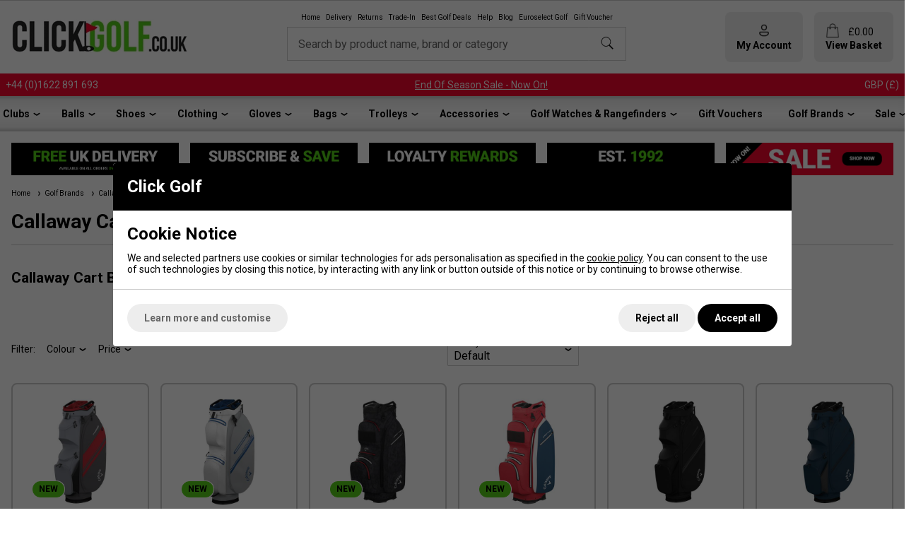

--- FILE ---
content_type: text/html; charset=ISO-8859-1
request_url: https://www.clickgolf.co.uk/golf-brand-store/callaway-golf/callaway-golf-cart-bags.html?products_per_page=All
body_size: 28722
content:

<!DOCTYPE html>
<html lang="en" class="pt-navigation page-2249 ">
	
	<head>
	
	
	<meta name="viewport" content="width=device-width, initial-scale=1.0">
		
	
	<!-- Preload CSS -->
	<link rel="preload" as="style" href="/universal/themes/2021/metrics/1.0/sass/generic/output/theme.css?92" />
	<link rel="preload" as="style" href="/universal/themes/2021/metrics/1.0/sass/component-elements/output/theme.css?92" />
	<link rel="preload" as="style" href="/universal/themes/2021/metrics/1.0/sass/vendors/output/vendors.css?92" />
	
	<!-- Preload JS -->
		<link rel="preload" as="script" href="/universal/themes/2021/metrics/1.0/js/theme.min.js?92" />
		
		<link rel="preload" as="script" href="/universal/themes/2021/metrics/1.0/js/vendors.js?92" />
		
		
		<!-- Header logo (desktop/mobile) -->
		<link rel="preload" fetchpriority="high" as="image" href="/images/common/click-golf-logo.png?92" />
	
		
		<!-- Selling points -->
			<link rel="preload" media="(min-width: 768px)" as="image" href="/roots/1347/free-40-ping.png?92" />
			<link rel="preload" media="(min-width: 768px)" as="image" href="/images/themes/metrics/1.0/selling-point-subscribe-612x118.png?92" />
			<link rel="preload" media="(min-width: 768px)" as="image" href="/images/themes/metrics/1.0/selling-point-5-star-trustpilot-612x118.png?92" />
			<link rel="preload" media="(min-width: 768px)" as="image" href="/images/themes/metrics/1.0/selling-point-complete-golf-sets-612x118.png?92" />
			<link rel="preload" media="(min-width: 768px)" as="image" href="/images/common/black-friday-panel.jpg.webp?92" />
			
		
		
		
		
		<!-- Products (early images) -->
				<link rel="preload" as="image" href="/images/product/thumbnail/26-chase-14-steel-graphite-red-right.jpg?92" />
					<link rel="preload" as="image" href="/images/product/thumbnail/26-chase-dry-14-white-silver-royal-right-2.jpg?92" />
					<link rel="preload" as="image" href="/images/product/thumbnail/26-org-14-graphite-desert-camo-right.jpg?92" />
					<link rel="preload" as="image" href="/images/product/thumbnail/26-org-14-red-white-navy-right.jpg?92" />
				
		
		
		
		
	
		
	<!-- CSS: Generic CSS - load immediately to ensure high CLS score -->
	<link rel="stylesheet" href="/universal/themes/2021/metrics/1.0/sass/generic/output/theme.css?92" />
	
	<!-- CSS: Component CSS - load immedaitely to ensure high CLS score -->
	<link rel="stylesheet" href="/universal/themes/2021/metrics/1.0/sass/component-elements/output/theme.css?92" />
	
	<!-- CSS: Vendor CSS - load immediately to ensure high CLS score -->
	<link rel="stylesheet" href="/universal/themes/2021/metrics/1.0/sass/vendors/output/vendors.css?92" />
	
	<!-- CSS: Theme settings - load immediately to ensure high CLS score --->
	<!-- Theme settings: CSS overrides -->
<style>
	
		
		@media all and (max-width: 767px) {
		.top-messages{
			
						background: #f6052d;
						
						color: #fff;
					}
	}
		
		@media all and (min-width: 768px) {
		.top-messages{
			
						background: #f6052d;
						
						color: #fff;
						
		}
	}
		
		nav.nav-desktop .l1 > a {
				font-size: 14px;
						font-weight: bold;
			}
		
					.selling-point-0 .selling-point-title{
			color: #0d62a5;
		}
									.selling-point-1 .selling-point-title{
			color: #0d62a5;
		}
									.selling-point-2 .selling-point-title{
			color: #0d62a5;
		}
									.selling-point-3 .selling-point-title{
			color: #0d62a5;
		}
									.selling-point-4 .selling-point-title{
			color: #bc3347;
		}
						
		.button.main{
		
				border-color: #55cf18;
		background: #55cf18;
				
				color: #fff;
					
	}
		
		
		.product-card .status{
				bottom: 0;
		top: initial;
			}
		
		.product-card .offer-sticker img{
		max-width: 100px;
	}
		
		.product-card .status{
				left: 0;
		right: initial;
			}
		
		.product-card .img-wrap img{
		object-fit: cover;
	}
	.product-card .img-wrap img.default-img{
		object-fit: "none";
	}
	.product-card .status{
		padding: 8px;
	}
		
		
		
		@media all and (min-width: 768px) {
		.image-gallery,
		.image-gallery .swiper-wrapper{
			height: 420px;
		}
	}
		
		.gallery-thumbnail .image-gallery-thumbnail{
		width: 80px;
	}
		
		.gallery-thumbnail .image-gallery-thumbnail{
		height: 80px;
	}
		
		
		
		.badge-new{
				background: #55ce18;
		border-color: #55ce18;
					}
		
		.badge-sale{
				background: #fe0000;
		border-color: #fe0000;
						color: #fff;
			}
		
		
		
				
					
		
</style>	
	<!-- CSS: Shop-specific custom CSS - load immediately to ensure high CLS score --->
	
<style>
.swiper-slide img[loading="lazy"] { display: none; }
.swiper-slide.swiper-slide-visible img[loading="lazy"] { display: block; }
	
@media all and (max-width: 767px) {
	.product-card{
		padding: 8px !important;
	}
	.product-card .offer-sticker{
		left: initial;
		right: 0;
	}
	.product-card .offer-sticker img{
		transform: scale(0.5);
		transform-origin: top right;
	}
}
</style>


<style>
.background-rosette-green{
	background: #47cd2c !important;
}
.badge.background-rosette-green{
	border-color: #47cd2c !important;
}
</style>

<style>
@media all and (min-width: 768px) and (max-width: 870px) {
	.product-card .badge-oos{
		font-size: 9px;
	}
}
@media all and (min-width: 980px) and (max-width: 1115px) {
	.product-card .badge-oos{
		font-size: 9px;
	}
}
@media all and (min-width: 1200px) and (max-width: 1425px) {
	.product-card .badge-oos{
		font-size: 9px;
	}
}
</style>



<style>
	/*
.colour-swatch-item-colours{
	display: flex;
	flex-wrap: nowrap;
	width: 100%;
	height: 100%;
}
.colour-swatch-item-colours > *{
	flex: 1 1 auto;
}
.colour-swatch-item.circular .colour-swatch-item-colours{
	transform: rotate(45deg);
	border-radius: 50%;
	overflow: hidden;
}*/
</style>

<style>
	.product-card{
		border: 2px solid #ccc;
		border-radius: 8px;
		padding: 20px;
		overflow: hidden;
	}
	.product-card-list .product-card{
		-webkit-box-shadow: 0px 10px 10px -10px rgba(0,0,0,0.25);
		-moz-box-shadow: 0px 10px 10px -10px rgba(0,0,0,0.25);
		box-shadow: 0px 10px 10px -10px rgba(0,0,0,0.25);
	}
</style>

<style>
	.subsections-swiper .swiper-slide{
		padding-bottom: 16px;
	}
	.image-text-card:hover{
		-webkit-box-shadow: 0px 15px 15px -15px rgba(0,0,0,0.25);
		-moz-box-shadow: 0px 15px 15px -15px rgba(0,0,0,0.25);
		box-shadow: 0px 15px 15px -15px rgba(0,0,0,0.25);
	}
	.image-text-card .img-wrap{
		background: rgb(255,255,255);
		background: linear-gradient(0deg, rgba(255,255,255,1) 65%, rgba(204,204,204,1) 100%);
		background: #fff;
	}
	.image-text-card .img-wrap:after{
		content: '';
		pointer-events: none;
		z-index: 100;
		position: absolute;
		left: 0;
		top: 0;
		width: 100%;
		height: 100%;
		background-size: cover !important;
	}
	
	/* Colour: light */
	.image-text-card-light .img-wrap:after{
		background: url('/images/themes/metrics/1.0/subsection-frame-square-light.png') no-repeat center center;
	}
	.image-text-card-light .text{
		transition: background 1s 0.001s;
		will-change: background;
		background: #eee;
		color: #222;
	}
	.image-text-card-light:hover .text{
		background: #fff;
	}
	
	/* Colour: dark */
	.image-text-card-dark .img-wrap:after{
		background: url('/images/themes/metrics/1.0/subsection-frame-square-dark.png') no-repeat center center;
	}
	.image-text-card-dark .text{
		background: #212121;
		color: #fff;
	}
	
	/* Colour: green */
	.image-text-card-green .img-wrap:after{
		background: url('/images/themes/metrics/1.0/subsection-frame-square-green.png') no-repeat center center;
	}
	.image-text-card-green .text{
		background: #53cd19;
		color: #222;
	}
	
	/* Colour: red */
	.image-text-card-red .img-wrap:after{
		background: url('/images/themes/metrics/1.0/subsection-frame-square-red.png') no-repeat center center;
	}
	.image-text-card-red .text{
		background: #f4032b;
		color: #fff;
	}
	
	@media all and (max-width: 767px) {
		.image-text-card.square .image {
			padding-bottom: 100%;
		}
	}
</style>

<style>
	.restrict-width-xl{
		max-width: 1600px;
	}
	
	/* Change OG value */
	@media all and (min-width: 1200px) {
		.device-xl-padding-left-0 {
			padding-left: 16px;
		}
		.device-xl-padding-right-0 {
			padding-right: 16px;
		}
	}
	/* Assign new value for wider max width */
	@media all and (min-width: 1632px) {
		.device-xl-padding-left-0 {
			padding-left: 0;
		}
		.device-xl-padding-right-0 {
			padding-right: 0;
		}
	}
</style>

<style>
	html.has-scrolled #main-header-desktop,
	html.has-scrolled #main-header-mobile{
		-webkit-box-shadow: 0px 0px 20px 0px rgba(0,0,0,0.2);
		-moz-box-shadow: 0px 0px 20px 0px rgba(0,0,0,0.2);
		box-shadow: 0px 0px 20px 0px rgba(0,0,0,0.2);
	}
	.nav-desktop{
		justify-content: space-evenly !important;
	}
</style>

<style>
	nav.nav-desktop{
		background: rgb(204,204,204);
		background: linear-gradient(0deg, rgba(204,204,204,1) 0%, rgba(238,238,238,1) 10%, rgba(255,255,255,1) 50%, rgba(238,238,238,1) 90%, rgba(204,204,204,1) 100%);
	}
	nav.nav-desktop .l1:hover{
		background: #eee;
	}
	nav.nav-desktop .l1:hover:before{
		content: '';
		position: absolute;
		left: 0;
		top: 0;
		width: 1px;
		height: 100%;
		background: #ccc;
	}
	nav.nav-desktop .l1:hover:after{
		content: '';
		position: absolute;
		right: 0;
		top: 0;
		width: 1px;
		height: 100%;
		background: #ccc;
	}
	nav.nav-desktop .l1.has-subs{
		padding-right: 24px;
	}
	nav.nav-desktop .l1.has-subs:hover .l2-list{
		left: 0;
		padding-top: 0;
	}
	nav.nav-desktop .l1:hover .l2-list .l2s{
		max-height: 600px;
	}
	nav.nav-desktop .l2s{
		width: 260px;
		-webkit-box-shadow: none;
		-moz-box-shadow: none;
		box-shadow: none;
		border: none;
		border-bottom: 3px solid #ccc;
		background: #eee;
	}
	nav.nav-desktop .l2s > a{
		border: none;
	}
	nav.nav-desktop .l1.has-subs.l1-last .l2-list{
		left: initial;
	}	
</style>

<style>
.related-products-swiper .swiper-slide {
    height: auto;
}	
</style>

<style>
	.delivery-timer-days,
	.delivery-timer-hours,
	.delivery-timer-minutes,
	.delivery-timer-seconds{
		color: #62c330;
		font-weight: bold;
	}
</style>

<style>
.product-tabbed-content-bottom.tabbed-content > .tabs > .tab.normal-active{
	background: #00d900 !important;
	border-color: transparent;
	color: #fff;
}
.product-tabbed-content-bottom.tabbed-content > .tabs > .tab.normal-active:after{
	border-top-color: #00d900 !important;
}
</style>

<style>
.tabbed-content > .tabs > .tab{
	border: 1px solid #ccc;
	background: #fff;
}
.tabbed-content.normal > .tabs > .tab{
	text-decoration: none;
	cursor: pointer;
}
.tabbed-content.normal > .tabs > .tab *{
	pointer-events: none;	
}
.tabbed-content > .tabs > .tab.normal-active{
	background: #222 !important;
	border-color: transparent;
	color: #fff;
}
.tabbed-content > .tabs > .tab.normal-active:after{
	border-top-color: #222 !important;
}

/* Icons */
.tabbed-content .icon-when-selected{
	display: none;
}
.tabbed-content > .tabs > .tab.normal-active .icon-when-deselected{
	display: none;
}
	.tabbed-content > .tabs > .tab.normal-active .icon-when-selected{
	display: block;
}
</style>

<style>
	.order-form-tabs-content-custom .badge-in-stock{
		display: none !important;
	}
</style>


<style>
img.mobile-logo { max-width: 80% !important;; height: auto !important; }
	
.youtube-cookieless:before, .youtube-cookieless:after { display: none; }

.video-container{
	overflow:hidden;
	padding-bottom:56.25%;
	position:relative;
	height:0;
}

.video-container iframe{
	left:0;
	top:0;
	height:100%;
	width:100%;
	position:absolute;
}
	
	
#gift-voucher-form .product_price:before { font-size: 16px; }
	
.size-chart-popup-opener { border: 1px solid #000; cursor: pointer; width: 120px; text-align: center; }
	
.logo-uploader.thank-you-wrap {
    padding: 16px;
    border: 2px solid #55cf18;
    border-radius: 8px;
}	
</style>
	
		
	<!-- JS: TTI - load immediately to ensure high TTI (time to interactive) score -->
		<script src="/universal/themes/2021/metrics/1.0/js/theme.min.js?92"></script>
		
	<title>Callaway Golf Cart Bags | Trolley Bags | Click Golf </title>

	<meta name="description" content="Shop Callaway Golf Cart Bags now at Click Golf. A wide range of bags, designed to fit on a golf trolley. Many colours and styles available. Lowest UK Price Promise. " />
	<meta name="SKYPE_TOOLBAR" content="SKYPE_TOOLBAR_PARSER_COMPATIBLE" />
	<meta http-equiv="X-UA-Compatible" content="IE=edge" />
	
	<!-- Robots -->
		<meta name="robots" content="index,follow,NOODP" />
		
	<!-- Canonical -->
					<link rel="canonical" href="https://www.clickgolf.co.uk/golf-brand-store/callaway-golf/callaway-golf-cart-bags.html?products_per_page=All" />
		
	<!-- Prev -->
		
	<!-- Next -->
		
	<!-- Extra head tags -->
		<link rel="icon" href="/favicon.ico" sizes="any">
<link rel="icon" href="/icon.svg" type="image/svg+xml">
<link rel="apple-touch-icon" href="/apple-touch-icon.png">
<link rel="manifest" href="/manifest.webmanifest">		
		
		
			
	
				<script type="application/ld+json">
		{
			"@context": "https://schema.org",
			"@graph": [
				{
				  "@type": "CollectionPage",
				  "@id": "https://www.clickgolf.co.uk/golf-brand-store/callaway-golf/callaway-golf-cart-bags.html?products_per_page=All",
				  "name": "Cart Bags",
				  "description": "Callaway Cart Bags at Click Golf",
				  				  "primaryImageOfPage": {
					"@type": "ImageObject",
					"url": "https://www.clickgolf.co.uk/images/page/click-callaway-golf-bags.jpg?92"
				  },
				  				  "url": "https://www.clickgolf.co.uk/golf-brand-store/callaway-golf/callaway-golf-cart-bags.html?products_per_page=All"
				}
			]
		}
		</script>
			
				
				
		
				
		
						<script type="application/ld+json">
			{
				"@context": "https://schema.org",
				"@graph": [{
					"@type": "ItemList",
					"itemListElement": [
												{
							"@type": "Product",
							"name": "Callaway Chase 14 Golf Cart Bag - Steel/Graphite/Red",
							"image": "https://www.clickgolf.co.uk/images/product/thumbnail/26-chase-14-steel-graphite-red-right.jpg",
							"url": "https://www.clickgolf.co.uk/golf-brand-store/callaway-golf/callaway-golf-cart-bags/callaway-chase-14-golf-cart-bag-steel-graphite-red-1755051.html",
														"offers": {
								"@type": "Offer",
								"price": "149.00",
								"priceCurrency": "GBP",
								"availability": "https://schema.org/InStock"
							}
											
						},												{
							"@type": "Product",
							"name": "Callaway Chase 14 Dry Waterproof Golf Cart Bag - White/Silver/Royal",
							"image": "https://www.clickgolf.co.uk/images/product/thumbnail/26-chase-dry-14-white-silver-royal-right-2.jpg",
							"url": "https://www.clickgolf.co.uk/golf-brand-store/callaway-golf/callaway-golf-cart-bags/callaway-chase-14-dry-waterproof-golf-cart-bag-white-silver-royal-1755055.html",
														"offers": {
								"@type": "Offer",
								"price": "199.00",
								"priceCurrency": "GBP",
								"availability": "https://schema.org/InStock"
							}
											
						},												{
							"@type": "Product",
							"name": "Callaway Org 14 HD Waterproof Golf Cart Bag - Graphite/Desert Camo",
							"image": "https://www.clickgolf.co.uk/images/product/thumbnail/26-org-14-graphite-desert-camo-right.jpg",
							"url": "https://www.clickgolf.co.uk/golf-brand-store/callaway-golf/callaway-golf-cart-bags/callaway-org-14-hd-waterproof-golf-cart-bag-graphite-desert-camo-1755060.html",
														"offers": {
								"@type": "Offer",
								"price": "249.00",
								"priceCurrency": "GBP",
								"availability": "https://schema.org/InStock"
							}
											
						},												{
							"@type": "Product",
							"name": "Callaway Org 14 HD Waterproof Golf Cart Bag - Red/White/Navy",
							"image": "https://www.clickgolf.co.uk/images/product/thumbnail/26-org-14-red-white-navy-right.jpg",
							"url": "https://www.clickgolf.co.uk/golf-brand-store/callaway-golf/callaway-golf-cart-bags/callaway-org-14-hd-waterproof-golf-cart-bag-red-white-navy-1755061.html",
														"offers": {
								"@type": "Offer",
								"price": "249.00",
								"priceCurrency": "GBP",
								"availability": "https://schema.org/InStock"
							}
											
						},												{
							"@type": "Product",
							"name": "Callaway Chase 14 Golf Cart Bag - Black",
							"image": "https://www.clickgolf.co.uk/images/product/thumbnail/Callaway-Chase-14-Golf-Cart-Bag---Black.jpg",
							"url": "https://www.clickgolf.co.uk/golf-brand-store/callaway-golf/callaway-golf-cart-bags/callaway-chase-14-golf-cart-bag-black-1686798.html",
														"offers": {
								"@type": "Offer",
								"price": "149.00",
								"priceCurrency": "GBP",
								"availability": "https://schema.org/InStock"
							}
											
						},												{
							"@type": "Product",
							"name": "Callaway Chase 14 Golf Cart Bag - Navy",
							"image": "https://www.clickgolf.co.uk/images/product/thumbnail/Callaway-Chase-14-Golf-Cart-Bag---Navy.jpg",
							"url": "https://www.clickgolf.co.uk/golf-brand-store/callaway-golf/callaway-golf-cart-bags/callaway-chase-14-golf-cart-bag-navy-1686799.html",
														"offers": {
								"@type": "Offer",
								"price": "149.00",
								"priceCurrency": "GBP",
								"availability": "https://schema.org/InStock"
							}
											
						},												{
							"@type": "Product",
							"name": "Callaway Chase 14 Golf Cart Bag - Silver",
							"image": "https://www.clickgolf.co.uk/images/product/thumbnail/Callaway-Chase-14-Golf-Cart-Bag---Silver.jpg",
							"url": "https://www.clickgolf.co.uk/golf-brand-store/callaway-golf/callaway-golf-cart-bags/callaway-chase-14-golf-cart-bag-silver-1686801.html",
														"offers": {
								"@type": "Offer",
								"price": "149.00",
								"priceCurrency": "GBP",
								"availability": "https://schema.org/InStock"
							}
											
						},												{
							"@type": "Product",
							"name": "Callaway Chase 14 Golf Cart Bag - Green Camo",
							"image": "https://www.clickgolf.co.uk/images/product/thumbnail/Callaway-Chase-14-Golf-Cart-Bag---Green-Camo.jpg",
							"url": "https://www.clickgolf.co.uk/golf-brand-store/callaway-golf/callaway-golf-cart-bags/callaway-chase-14-golf-cart-bag-green-camo-1686803.html",
														"offers": {
								"@type": "Offer",
								"price": "149.00",
								"priceCurrency": "GBP",
								"availability": "https://schema.org/InStock"
							}
											
						},												{
							"@type": "Product",
							"name": "Callaway Chase 14 Golf Cart Bag - Red",
							"image": "https://www.clickgolf.co.uk/images/product/thumbnail/Callaway-Chase-14-Golf-Cart-Bag---Red.jpg",
							"url": "https://www.clickgolf.co.uk/golf-brand-store/callaway-golf/callaway-golf-cart-bags/callaway-chase-14-golf-cart-bag-red-1686805.html",
														"offers": {
								"@type": "Offer",
								"price": "134.00",
								"priceCurrency": "GBP",
								"availability": "https://schema.org/InStock"
							}
											
						},												{
							"@type": "Product",
							"name": "Callaway Chase 14 Dry Waterproof Golf Cart Bag - Black",
							"image": "https://www.clickgolf.co.uk/images/product/thumbnail/Callaway-Chase-14-Dry-Waterproof-Golf-Cart-Bag---Black.jpg",
							"url": "https://www.clickgolf.co.uk/golf-brand-store/callaway-golf/callaway-golf-cart-bags/callaway-chase-14-dry-waterproof-golf-cart-bag-black-1686809.html",
														"offers": {
								"@type": "Offer",
								"price": "199.00",
								"priceCurrency": "GBP",
								"availability": "https://schema.org/InStock"
							}
											
						},												{
							"@type": "Product",
							"name": "Callaway Chase 14 Dry Waterproof Golf Cart Bag - Navy",
							"image": "https://www.clickgolf.co.uk/images/product/thumbnail/Callaway-Chase-14-Dry-Waterproof-Golf-Cart-Bag---Navy-3.jpg",
							"url": "https://www.clickgolf.co.uk/golf-brand-store/callaway-golf/callaway-golf-cart-bags/callaway-chase-14-dry-waterproof-golf-cart-bag-navy-1686813.html",
														"offers": {
								"@type": "Offer",
								"price": "199.00",
								"priceCurrency": "GBP",
								"availability": "https://schema.org/InStock"
							}
											
						},												{
							"@type": "Product",
							"name": "Callaway Chase 14 Dry Waterproof Golf Cart Bag - Hydrangea",
							"image": "https://www.clickgolf.co.uk/images/product/thumbnail/Callaway-Chase-14-Dry-Waterproof-Golf-Cart-Bag---Hydrangea.jpg",
							"url": "https://www.clickgolf.co.uk/golf-brand-store/callaway-golf/callaway-golf-cart-bags/callaway-chase-14-dry-waterproof-golf-cart-bag-hydrangea-1686814.html",
														"offers": {
								"@type": "Offer",
								"price": "199.00",
								"priceCurrency": "GBP",
								"availability": "https://schema.org/InStock"
							}
											
						},												{
							"@type": "Product",
							"name": "Callaway Chase 14 Dry Waterproof Golf Cart Bag - Red",
							"image": "https://www.clickgolf.co.uk/images/product/thumbnail/Callaway-Chase-14-Dry-Waterproof-Golf-Cart-Bag---Red.jpg",
							"url": "https://www.clickgolf.co.uk/golf-brand-store/callaway-golf/callaway-golf-cart-bags/callaway-chase-14-dry-waterproof-golf-cart-bag-red-1686815.html",
														"offers": {
								"@type": "Offer",
								"price": "199.00",
								"priceCurrency": "GBP",
								"availability": "https://schema.org/InStock"
							}
											
						},												{
							"@type": "Product",
							"name": "Callaway Chase 14 Dry Waterproof Golf Cart Bag - Green Camo",
							"image": "https://www.clickgolf.co.uk/images/product/thumbnail/Callaway-Chase-14-Dry-Waterproof-Golf-Cart-Bag---Green-Camo.jpg",
							"url": "https://www.clickgolf.co.uk/golf-brand-store/callaway-golf/callaway-golf-cart-bags/callaway-chase-14-dry-waterproof-golf-cart-bag-green-camo-1686816.html",
														"offers": {
								"@type": "Offer",
								"price": "199.00",
								"priceCurrency": "GBP",
								"availability": "https://schema.org/InStock"
							}
											
						}											]
				}]
			}
			</script>
					
			 
	
			 
	
	
	
	
	
	<!-- Facebook Open Graph Tags -->
	<meta property="og:title" content="Callaway Golf Cart Bags | Trolley Bags | Click Golf " />
	<meta property="og:url" content="/golf-brand-store/callaway-golf/callaway-golf-cart-bags.html?products_per_page=All" />
	<meta property="og:site_name" content="Click Golf" />
	<meta property="og:description" content="Shop Callaway Golf Cart Bags now at Click Golf. A wide range of bags, designed to fit on a golf trolley. Many colours and styles available. Lowest UK Price Promise. " />
	
		<meta property="og:type" content="website" />

				<meta property="og:image" content="https://www.clickgolf.co.uk/images/page/click-callaway-golf-bags.jpg?92" />
		
	
	
</head>	
	<body>		
			
<div class="sticky-header">
	<!-- Header -->
	<!-- Header -->
<header id="main-header-desktop" class="device-s-hide">
	
	<div class="restrict-width-xl padding-m device-xl-padding-left-0 device-xl-padding-right-0">
	
		<!-- cols -->
		<div class="cols no-wrap space-between-m valign-middle">
			
			<!-- col: logo -->
			<div>
				<a href="/">
										<img 
						style="object-fit: contain; width: 250px; height: 48px; max-width: 250px; max-height: 48px;"
						width="250"						height="48"						src="/images/common/click-golf-logo.png?92" 
						alt="Click Golf"
					/>
									</a>
			</div>
			
			<!-- col: nav (middle placement) -->
			<div class="expand">
				
								<!-- Banner menu -->
				<div class="cols no-wrap device-m-wrap space-between-xs halign-center">
										
											
						
						<a class="no-underline font-xs" href="https://www.clickgolf.co.uk/" >
							Home						</a>
					
										
											
						
						<a class="no-underline font-xs" href="https://www.clickgolf.co.uk/shop/customer-service/delivery-information.html" >
							Delivery						</a>
					
										
											
						
						<a class="no-underline font-xs" href="https://www.clickgolf.co.uk/shop/customer-service/product-returns.html" >
							Returns						</a>
					
										
											
						
						<a class="no-underline font-xs" href="https://www.clickgolf.co.uk/click-trade.html" >
							Trade-In						</a>
					
										
											
						
						<a class="no-underline font-xs" href="https://www.clickgolf.co.uk/golf-equipment-sale.html" >
							Best Golf Deals						</a>
					
										
											
						
						<a class="no-underline font-xs" href="https://www.clickgolf.co.uk/customer-service.html" >
							Help						</a>
					
										
											
						
						<a class="no-underline font-xs" href="https://www.clickgolf.co.uk/blog.html" >
							Blog						</a>
					
										
											
						
						<a class="no-underline font-xs" href="https://euroselectgolf.co.uk/" target="_blank">
							Euroselect Golf						</a>
					
										
											
						
						<a class="no-underline font-xs" href="https://www.clickgolf.co.uk/golf-accessories/gift-voucher/clickgolf-co-uk-gift-voucher-1647069.html" >
							Gift Voucher						</a>
					
									</div>
				<div class="spacing-s"></div>
								
				<!-- Search -->
				<form style="margin: 0 auto;" class="cols no-wrap restrict-width-s background-light-grey" action="/shop/search/" method="post">
					<div class="input expand">
						<input style="border-right: none;" type="text" name="search_string" placeholder=" " value="" required />
						<label>Search by product name, brand or category</label>
					</div>
					<div>
						<button style="height: 100%; border-left: none;" class="button white padding-top-0 padding-bottom-0 padding-left-m padding-right-m">
							<img class="pointer" style="min-width: 20px;" width="20" height="20" src="[data-uri]" alt="Icon: search" />
						</button>
					</div>
				</form>
				
								
			</div>
			
			<!-- col: icons -->
			<div class="cols no-wrap valign-middle space-between-s">
				
				<!-- col: account -->
				<div>
					<a class="inline-block padding-m background-light-grey radius-m center no-underline" href="/myaccount/">
						<img style="min-width: 20px;" width="20" height="20" src="[data-uri]" alt="Icon: my account" />
						<div class="bold">
							My Account
						</div>
					</a>
				</div>
				
				<!-- col: basket -->
				<div>
					<a class="checkout-url inline-block padding-m background-light-grey radius-m no-underline" href="javascript:alert('Your basket is empty.');">
						<div class="center cols no-wrap valign-middle ">
							<div style="position: relative">
								<span style="top: 5px;" class="basket-count hidden"></span>
								<img style="min-width: 20px;" width="20" height="20" src="[data-uri]" alt="Icon: shopping basket" />
							</div>
							<div class="expand">
								&pound;<span class="basket-value">0.00</span>
							</div>
						</div>
						<div class="center bold">
							View Basket
						</div>
					</a>
				</div>
	
			</div>
			
		</div>
		
	</div>
	
	<!-- Top messages -->
	
<div class="top-messages padding-left-s padding-right-s device-s-padding-s center">
	<div class="restrict-width-xl">
			
		<div class="cols no-wrap valign-middle space-between-s padding-top-s padding-bottom-s device-s-padding-top-0 device-s-padding-bottom-0">
			
						<div class="device-s-hide">
				<a style="text-decoration: none; color: inherit;" href="tel:01622 891 693">
											+44&nbsp;(0)1622&nbsp;891&nbsp;693									</a>
			</div>
						
			<div class="expand" style="overflow: hidden;"> 				
								<div class="swiper">
					<div class="swiper-wrapper">
																		<div class="swiper-slide truncate">
							<a href='/golf-equipment-sale.html'>End Of Season Sale - Now On!</a>						</div>
											</div>
				</div>
								
			</div>
			
						<!-- Currency -->
			<div class="device-s-hide" title="Prices displayed in GBP">
				GBP&nbsp;(&pound;)
			</div>
						
		</div>
		
	</div>
</div>	
		<!-- Nav (bottom placement) -->
	<hr class="stroke xs grey" />
	<nav class="nav-desktop cols space-between-m valign-middle  halign-center">
				<div class="l1  has-subs " >
			
			<a href="https://www.clickgolf.co.uk/golf-clubs.html" >
				Clubs								<img width="12" height="12" src="[data-uri]" alt="Icon: more nav" />	
							</a>
			
						<div class="l2-list">
				<div class="l2s">
										<a  href="https://www.clickgolf.co.uk/golf-clubs/golf-drivers.html">
						Golf Drivers					</a>
										<a  href="https://www.clickgolf.co.uk/golf-clubs/fairway-woods.html">
						Golf Fairway Woods					</a>
										<a  href="https://www.clickgolf.co.uk/golf-clubs/hybrid-golf-clubs.html">
						Golf Hybrids					</a>
										<a  href="https://www.clickgolf.co.uk/golf-clubs/golf-iron-sets.html">
						Golf Irons					</a>
										<a  href="https://www.clickgolf.co.uk/golf-clubs/golf-club-package-sets.html">
						Golf Club Package Sets					</a>
										<a  href="https://www.clickgolf.co.uk/golf-clubs/golf-wedges.html">
						Golf Wedges					</a>
										<a  href="https://www.clickgolf.co.uk/golf-clubs/golf-putters.html">
						Golf Putters					</a>
										<a  href="https://www.clickgolf.co.uk/golf-clubs/golf-chippers.html">
						Golf Chippers					</a>
										<a  href="https://www.clickgolf.co.uk/golf-clubs/ladies-golf-clubs.html">
						Ladies Golf Clubs					</a>
										<a  href="https://www.clickgolf.co.uk/golf-clubs/junior-golf-clubs.html">
						Junior Golf Clubs					</a>
									</div>
			</div>
						
		</div>
				<div class="l1  has-subs " >
			
			<a href="https://www.clickgolf.co.uk/golf-balls.html" >
				Balls								<img width="12" height="12" src="[data-uri]" alt="Icon: more nav" />	
							</a>
			
						<div class="l2-list">
				<div class="l2s">
										<a  href="https://www.clickgolf.co.uk/golf-balls/golf-balls.html">
						All Golf Balls					</a>
										<a  href="https://www.clickgolf.co.uk/shop/golf-brand-store/titleist/titleist-golf-balls.html">
						Titleist Golf Balls					</a>
										<a  href="https://www.clickgolf.co.uk/shop/golf-brand-store/srixon/srixon-golf-balls.html">
						Srixon Golf Balls					</a>
										<a  href="https://www.clickgolf.co.uk/shop/golf-brand-store/callaway-golf/callaway-golf-balls.html">
						Callaway Golf Balls					</a>
										<a  href="https://www.clickgolf.co.uk/shop/golf-brand-store/wilson-staff/wilson-staff-golf-balls.html">
						Wilson Golf Balls					</a>
										<a  href="https://www.clickgolf.co.uk/shop/golf-brand-store/taylormade/taylormade-golf-balls.html">
						TaylorMade Golf Balls					</a>
										<a  href="https://www.clickgolf.co.uk/golf-brand-store/mizuno-golf/balls.html">
						Mizuno Golf Balls					</a>
										<a  href="https://www.clickgolf.co.uk/golf-balls/personalised-golf-balls.html">
						Personalised Golf Balls					</a>
										<a  href="https://www.clickgolf.co.uk/golf-balls/golf-practice-balls.html">
						Golf Practice Balls					</a>
									</div>
			</div>
						
		</div>
				<div class="l1  has-subs " >
			
			<a href="https://www.clickgolf.co.uk/golf-shoes.html" >
				Shoes								<img width="12" height="12" src="[data-uri]" alt="Icon: more nav" />	
							</a>
			
						<div class="l2-list">
				<div class="l2s">
										<a  href="https://www.clickgolf.co.uk/golf-shoes/mens-golf-shoes.html">
						Mens Golf Shoes					</a>
										<a  href="https://www.clickgolf.co.uk/golf-shoes/ladies-golf-shoes.html">
						Ladies Golf Shoes					</a>
										<a  href="https://www.clickgolf.co.uk/golf-shoes/junior-golf-shoes.html">
						Junior Golf Shoes					</a>
										<a  href="https://www.clickgolf.co.uk/golf-shoes/spikeless-golf-shoes.html">
						Spikeless Golf Shoes					</a>
										<a  href="https://www.clickgolf.co.uk/golf-shoes/spiked-golf-shoes.html">
						Spiked Golf Shoes					</a>
										<a  href="https://www.clickgolf.co.uk/golf-shoes/golf-boots.html">
						Golf Boots					</a>
										<a  href="https://www.clickgolf.co.uk/golf-shoes/golf-shoe-bags.html">
						Golf Shoe bags					</a>
										<a  href="https://www.clickgolf.co.uk/golf-shoes/golf-shoe-spikes.html">
						Golf Shoe Spikes					</a>
									</div>
			</div>
						
		</div>
				<div class="l1  has-subs " >
			
			<a href="https://www.clickgolf.co.uk/golf-clothing.html" >
				Clothing								<img width="12" height="12" src="[data-uri]" alt="Icon: more nav" />	
							</a>
			
						<div class="l2-list">
				<div class="l2s">
										<a  href="https://www.clickgolf.co.uk/golf-clothing/mens-golf-clothing.html">
						Men's Golf Clothing					</a>
										<a  href="https://www.clickgolf.co.uk/golf-clothing/ladies-golf-clothing.html">
						Ladies Golf Clothing					</a>
										<a  href="https://www.clickgolf.co.uk/golf-clothing/junior-golf-clothing.html">
						Junior Golf Clothing					</a>
										<a  href="https://www.clickgolf.co.uk/golf-clothing/golf-caps-and-hats.html">
						Golf Caps and Hats					</a>
										<a  href="https://www.clickgolf.co.uk/golf-clothing/golf-socks.html">
						Golf Socks					</a>
									</div>
			</div>
						
		</div>
				<div class="l1  has-subs " >
			
			<a href="https://www.clickgolf.co.uk/golf-gloves.html" >
				Gloves								<img width="12" height="12" src="[data-uri]" alt="Icon: more nav" />	
							</a>
			
						<div class="l2-list">
				<div class="l2s">
										<a  href="https://www.clickgolf.co.uk/golf-gloves/all-golf-gloves.html">
						All Golf Gloves					</a>
										<a  href="https://www.clickgolf.co.uk/golf-gloves/mens-golf-gloves.html">
						Mens Golf Gloves					</a>
										<a  href="https://www.clickgolf.co.uk/golf-gloves/ladies-golf-gloves.html">
						Ladies Golf Gloves					</a>
										<a  href="https://www.clickgolf.co.uk/golf-gloves/junior-golf-gloves.html">
						Junior Golf Gloves					</a>
										<a  href="https://www.clickgolf.co.uk/golf-gloves/golf-mittens.html">
						Golf Mittens					</a>
									</div>
			</div>
						
		</div>
				<div class="l1  has-subs " >
			
			<a href="https://www.clickgolf.co.uk/golf-bags.html" >
				Bags								<img width="12" height="12" src="[data-uri]" alt="Icon: more nav" />	
							</a>
			
						<div class="l2-list">
				<div class="l2s">
										<a  href="https://www.clickgolf.co.uk/golf-bags/all-golf-bags.html">
						All Golf Bags					</a>
										<a  href="https://www.clickgolf.co.uk/golf-bags/golf-stand-bags.html">
						Golf Stand Bags					</a>
										<a  href="https://www.clickgolf.co.uk/golf-bags/golf-cart-bags.html">
						Golf Cart Bags					</a>
										<a  href="https://www.clickgolf.co.uk/golf-bags/golf-carry-bags.html">
						Golf Carry Bags					</a>
										<a  href="https://www.clickgolf.co.uk/golf-bags/tour-bags.html">
						Tour Bags					</a>
										<a  href="https://www.clickgolf.co.uk/golf-bags/golf-travel-covers.html">
						Golf Travel Covers					</a>
										<a  href="https://www.clickgolf.co.uk/golf-bags/golf-travel-luggage.html">
						Golf Holdalls					</a>
										<a  href="https://www.clickgolf.co.uk/golf-bags/golf-practice-ball-bags.html">
						Golf Practice Ball Bags					</a>
										<a  href="https://www.clickgolf.co.uk/golf-bags/golf-shoe-bags.html">
						Golf Shoe Bags					</a>
									</div>
			</div>
						
		</div>
				<div class="l1  has-subs " >
			
			<a href="https://www.clickgolf.co.uk/golf-trolleys.html" >
				Trolleys								<img width="12" height="12" src="[data-uri]" alt="Icon: more nav" />	
							</a>
			
						<div class="l2-list">
				<div class="l2s">
										<a  href="https://www.clickgolf.co.uk/golf-trolleys/electric-golf-trolleys.html">
						Electric Golf Trolleys					</a>
										<a  href="https://www.clickgolf.co.uk/golf-trolleys/golf-push-trolleys.html">
						Golf Push Trolleys					</a>
										<a  href="https://www.clickgolf.co.uk/golf-trolleys/golf-trolley-accessories.html">
						Golf Trolley Accessories					</a>
										<a  href="https://www.clickgolf.co.uk/golf-trolleys/golf-trolley-batteries.html">
						Golf Trolley Batteries					</a>
									</div>
			</div>
						
		</div>
				<div class="l1  has-subs " >
			
			<a href="https://www.clickgolf.co.uk/golf-accessories.html" >
				Accessories								<img width="12" height="12" src="[data-uri]" alt="Icon: more nav" />	
							</a>
			
						<div class="l2-list">
				<div class="l2s">
										<a  href="https://www.clickgolf.co.uk/golf-accessories/gift-voucher.html">
						Gift Voucher					</a>
										<a  href="https://www.clickgolf.co.uk/golf-accessories/golf-towels.html">
						Golf Towels					</a>
										<a  href="https://www.clickgolf.co.uk/golf-accessories/golf-tees.html">
						Golf Tees					</a>
										<a  href="https://www.clickgolf.co.uk/golf-accessories/golf-ball-markers.html">
						Golf Ball Markers					</a>
										<a  href="https://www.clickgolf.co.uk/golf-accessories/golf-club-head-covers.html">
						Golf Club Head Covers					</a>
										<a  href="https://www.clickgolf.co.uk/golf-accessories/golf-umbrellas.html">
						Golf Umbrellas					</a>
										<a  href="https://www.clickgolf.co.uk/golf-accessories/golf-training-aids.html">
						Golf Training Aids					</a>
										<a  href="https://www.clickgolf.co.uk/golf-accessories/golf-shoe-spikes.html">
						Golf Shoe Spikes					</a>
										<a  href="https://www.clickgolf.co.uk/golf-accessories/golf-practice-balls.html">
						Golf Practice Balls					</a>
										<a  href="https://www.clickgolf.co.uk/golf-accessories/golf-ball-retrievers.html">
						Golf Ball Retrievers					</a>
										<a  href="https://www.clickgolf.co.uk/golf-accessories/golf-water-bottles.html">
						Golf Water Bottles					</a>
										<a  href="https://www.clickgolf.co.uk/golf-accessories/golf-club-grips.html">
						Golf Club Grips					</a>
										<a  href="https://www.clickgolf.co.uk/golf-trolleys/golf-trolley-accessories.html">
						Golf Trolley Accessories					</a>
									</div>
			</div>
						
		</div>
				<div class="l1  has-subs " >
			
			<a href="https://www.clickgolf.co.uk/golf-watches-rangefinders.html" >
				Golf Watches & Rangefinders								<img width="12" height="12" src="[data-uri]" alt="Icon: more nav" />	
							</a>
			
						<div class="l2-list">
				<div class="l2s">
										<a  href="https://www.clickgolf.co.uk/golf-watches-rangefinders/golf-watches.html">
						Golf Watches					</a>
										<a  href="https://www.clickgolf.co.uk/golf-watches-rangefinders/golf-rangefinders.html">
						Golf Rangefinders					</a>
										<a  href="https://www.clickgolf.co.uk/golf-watches-rangefinders/golf-launch-monitors.html">
						Golf Launch Monitors					</a>
										<a  href="https://www.clickgolf.co.uk/golf-watches-rangefinders/golf-device-accessories.html">
						Golf Device Accessories					</a>
									</div>
			</div>
						
		</div>
				<div class="l1   " >
			
			<a href="https://www.clickgolf.co.uk/golf-accessories/gift-voucher/clickgolf-co-uk-gift-voucher-1647069.html?utm_source=voucher&utm_medium=banner" >
				Gift Vouchers							</a>
			
						
		</div>
				<div class="l1  has-subs " >
			
			<a href="https://www.clickgolf.co.uk/golf-brand-store.html" >
				Golf Brands								<img width="12" height="12" src="[data-uri]" alt="Icon: more nav" />	
							</a>
			
						<div class="l2-list">
				<div class="l2s">
										<a  href="https://www.clickgolf.co.uk/golf-brand-store/abacus.html">
						Abacus					</a>
										<a  href="https://www.clickgolf.co.uk/golf-brand-store/adidas-golf.html">
						adidas					</a>
										<a  href="https://www.clickgolf.co.uk/golf-brand-store/ashworth.html">
						Ashworth					</a>
										<a  href="https://www.clickgolf.co.uk/golf-brand-store/aspire.html">
						Aspire					</a>
										<a  href="https://www.clickgolf.co.uk/golf-brand-store/bagboy.html">
						BagBoy					</a>
										<a  href="https://www.clickgolf.co.uk/golf-brand-store/ben-sayers.html">
						Ben Sayers					</a>
										<a  href="https://www.clickgolf.co.uk/golf-brand-store/bettinardi.html">
						Bettinardi					</a>
										<a  href="https://www.clickgolf.co.uk/golf-brand-store/big-max.html">
						Big Max					</a>
										<a  href="https://www.clickgolf.co.uk/golf-brand-store/black-clover.html">
						Black Clover					</a>
										<a  href="https://www.clickgolf.co.uk/golf-brand-store/blue-tees.html">
						Blue Tees					</a>
										<a  href="https://www.clickgolf.co.uk/golf-brand-store/brand-fusion-brand-store.html">
						Brand Fusion Brand Store					</a>
										<a  href="https://www.clickgolf.co.uk/golf-brand-store/bushnell-golf.html">
						Bushnell Golf					</a>
										<a  href="https://www.clickgolf.co.uk/golf-brand-store/caddytalk.html">
						CaddyTalk					</a>
										<a  href="https://www.clickgolf.co.uk/golf-brand-store/callaway-golf.html">
						Callaway Golf					</a>
										<a  href="https://www.clickgolf.co.uk/golf-brand-store/calvin-klein-golf.html">
						Calvin Klein Golf					</a>
										<a  href="https://www.clickgolf.co.uk/golf-brand-store/champ-golf.html">
						Champ Golf					</a>
										<a  href="https://www.clickgolf.co.uk/golf-brand-store/cleveland-golf.html">
						Cleveland Golf					</a>
										<a  href="https://www.clickgolf.co.uk/golf-brand-store/clicgear.html">
						Clicgear					</a>
										<a  href="https://www.clickgolf.co.uk/golf-brand-store/clickgolf.html">
						ClickGolf					</a>
										<a  href="https://www.clickgolf.co.uk/golf-brand-store/cobra-golf.html">
						Cobra Golf					</a>
										<a  href="https://www.clickgolf.co.uk/golf-brand-store/cube-golf.html">
						Cube Golf					</a>
										<a  href="https://www.clickgolf.co.uk/golf-brand-store/duca-del-cosma.html">
						Duca Del Cosma					</a>
										<a  href="https://www.clickgolf.co.uk/golf-brand-store/ellesse.html">
						Ellesse					</a>
										<a  href="https://www.clickgolf.co.uk/golf-brand-store/fast-fold.html">
						Fast Fold					</a>
										<a  href="https://www.clickgolf.co.uk/golf-brand-store/footjoy-golf.html">
						FootJoy					</a>
										<a  href="https://www.clickgolf.co.uk/golf-brand-store/foremat-golf.html">
						Foremat Golf					</a>
										<a  href="https://www.clickgolf.co.uk/golf-brand-store/forleson-ladies-clothing.html">
						Forleson Ladies Clothing					</a>
										<a  href="https://www.clickgolf.co.uk/golf-brand-store/galvin-green.html">
						Galvin Green					</a>
										<a  href="https://www.clickgolf.co.uk/golf-brand-store/garmin-golf.html">
						Garmin Golf					</a>
										<a  href="https://www.clickgolf.co.uk/golf-brand-store/girls-golf.html">
						Girls Golf					</a>
										<a  href="https://www.clickgolf.co.uk/golf-brand-store/golf-buddy.html">
						Golf Buddy					</a>
										<a  href="https://www.clickgolf.co.uk/golf-brand-store/golf-pride.html">
						Golf Pride					</a>
										<a  href="https://www.clickgolf.co.uk/golf-brand-store/green-lamb-golf.html">
						Green Lamb Golf					</a>
										<a  href="https://www.clickgolf.co.uk/golf-brand-store/greg-norman.html">
						Greg Norman					</a>
										<a  href="https://www.clickgolf.co.uk/golf-brand-store/island-green-golf.html">
						Island Green Golf					</a>
										<a  href="https://www.clickgolf.co.uk/golf-brand-store/izzo-golf.html">
						Izzo Golf					</a>
										<a  href="https://www.clickgolf.co.uk/golf-brand-store/lija.html">
						Lija					</a>
										<a  href="https://www.clickgolf.co.uk/golf-brand-store/longridge-golf.html">
						Longridge Golf					</a>
										<a  href="https://www.clickgolf.co.uk/golf-brand-store/macgregor-golf.html">
						MacGregor Golf					</a>
										<a  href="https://www.clickgolf.co.uk/golf-brand-store/minimal-golf.html">
						Minimal Golf					</a>
										<a  href="https://www.clickgolf.co.uk/golf-brand-store/mizuno-golf.html">
						Mizuno Golf					</a>
										<a  href="https://www.clickgolf.co.uk/golf-brand-store/motocaddy.html">
						Motocaddy					</a>
										<a  href="https://www.clickgolf.co.uk/golf-brand-store/nike-golf.html">
						Nike Golf					</a>
										<a  href="https://www.clickgolf.co.uk/golf-brand-store/oakley.html">
						Oakley					</a>
										<a  href="https://www.clickgolf.co.uk/golf-brand-store/odyssey-golf.html">
						Odyssey Golf					</a>
										<a  href="https://www.clickgolf.co.uk/golf-brand-store/ogio-golf.html">
						Ogio Golf					</a>
										<a  href="https://www.clickgolf.co.uk/golf-brand-store/original-penguin.html">
						Original Penguin					</a>
										<a  href="https://www.clickgolf.co.uk/golf-brand-store/oscar-jacobson-golf.html">
						Oscar Jacobson Golf					</a>
										<a  href="https://www.clickgolf.co.uk/golf-brand-store/ping.html">
						Ping					</a>
										<a  href="https://www.clickgolf.co.uk/golf-brand-store/pinnacle-golf.html">
						Pinnacle Golf					</a>
										<a  href="https://www.clickgolf.co.uk/golf-brand-store/powakaddy.html">
						PowaKaddy					</a>
										<a  href="https://www.clickgolf.co.uk/golf-brand-store/proquip-golf.html">
						Proquip Golf					</a>
										<a  href="https://www.clickgolf.co.uk/golf-brand-store/puma-golf.html">
						Puma Golf					</a>
										<a  href="https://www.clickgolf.co.uk/golf-brand-store/rapsodo.html">
						Rapsodo					</a>
										<a  href="https://www.clickgolf.co.uk/golf-brand-store/revo-golf.html">
						Revo Sunglasses					</a>
										<a  href="https://www.clickgolf.co.uk/golf-brand-store/rohnisch.html">
						Rohnisch					</a>
										<a  href="https://www.clickgolf.co.uk/golf-brand-store/rovic.html">
						Rovic					</a>
										<a  href="https://www.clickgolf.co.uk/golf-brand-store/scotty-cameron.html">
						Scotty Cameron					</a>
										<a  href="https://www.clickgolf.co.uk/golf-brand-store/shot-scope.html">
						Shot Scope					</a>
										<a  href="https://www.clickgolf.co.uk/golf-brand-store/skechers-golf.html">
						Skechers Golf					</a>
										<a  href="https://www.clickgolf.co.uk/golf-brand-store/skymax.html">
						SkyMax					</a>
										<a  href="https://www.clickgolf.co.uk/golf-brand-store/skycaddie.html">
						SkyCaddie					</a>
										<a  href="https://www.clickgolf.co.uk/golf-brand-store/skytrak.html">
						SkyTrak					</a>
										<a  href="https://www.clickgolf.co.uk/golf-brand-store/smiley.html">
						Smiley					</a>
										<a  href="https://www.clickgolf.co.uk/golf-brand-store/spalding-golf.html">
						Spalding Golf					</a>
										<a  href="https://www.clickgolf.co.uk/golf-brand-store/srixon.html">
						Srixon					</a>
										<a  href="https://www.clickgolf.co.uk/golf-brand-store/stewart-golf.html">
						Stewart Golf					</a>
										<a  href="https://www.clickgolf.co.uk/golf-brand-store/sun-mountain.html">
						Sun Mountain					</a>
										<a  href="https://www.clickgolf.co.uk/golf-brand-store/sunderland-golf.html">
						Sunderland Golf					</a>
										<a  href="https://www.clickgolf.co.uk/golf-brand-store/sunice.html">
						Sunice					</a>
										<a  href="https://www.clickgolf.co.uk/golf-brand-store/superstroke.html">
						SuperStroke					</a>
										<a  href="https://www.clickgolf.co.uk/golf-brand-store/swing-out-sister.html">
						Swing Out Sister					</a>
										<a  href="https://www.clickgolf.co.uk/golf-brand-store/taylormade.html">
						TaylorMade					</a>
										<a  href="https://www.clickgolf.co.uk/golf-brand-store/the-golfers-club.html">
						The Golfers Club					</a>
										<a  href="https://www.clickgolf.co.uk/golf-brand-store/the-swing-plate.html">
						The Swing Plate					</a>
										<a  href="https://www.clickgolf.co.uk/golf-brand-store/titleist.html">
						Titleist					</a>
										<a  href="https://www.clickgolf.co.uk/golf-brand-store/tommy-hilfiger-golf.html">
						Tommy Hilfiger Golf					</a>
										<a  href="https://www.clickgolf.co.uk/golf-brand-store/under-armour-golf.html">
						Under Armour Golf					</a>
										<a  href="https://www.clickgolf.co.uk/golf-brand-store/us-kids-golf.html">
						US Kids Golf					</a>
										<a  href="https://www.clickgolf.co.uk/golf-brand-store/voice-caddie.html">
						Voice Caddie					</a>
										<a  href="https://www.clickgolf.co.uk/golf-brand-store/wilson-staff.html">
						Wilson					</a>
										<a  href="https://www.clickgolf.co.uk/golf-brand-store/yonex-golf.html">
						Yonex Golf					</a>
										<a  href="https://www.clickgolf.co.uk/golf-brand-store/zoom.html">
						Zoom					</a>
									</div>
			</div>
						
		</div>
				<div class="l1  has-subs l1-last" >
			
			<a href="https://www.clickgolf.co.uk/golf-equipment-sale.html" >
				Sale								<img width="12" height="12" src="[data-uri]" alt="Icon: more nav" />	
							</a>
			
						<div class="l2-list">
				<div class="l2s">
										<a  href="https://www.clickgolf.co.uk/golf-equipment-sale/golf-clothing-sale.html">
						Golf Clothing Sale					</a>
										<a  href="https://www.clickgolf.co.uk/golf-equipment-sale/golf-polo-shirts-sale.html">
						Golf Polo Shirts					</a>
										<a  href="https://www.clickgolf.co.uk/golf-equipment-sale/golf-jumpers-sale.html">
						Golf Jumpers					</a>
										<a  href="https://www.clickgolf.co.uk/golf-equipment-sale/golf-waterproofs-sale.html">
						Golf Waterproofs					</a>
										<a  href="https://www.clickgolf.co.uk/golf-equipment-sale/golf-trousers-and-shorts-sale.html">
						Golf Trousers and Shorts					</a>
										<a  href="https://www.clickgolf.co.uk/golf-equipment-sale/golf-shoe-sale.html">
						Golf Shoes					</a>
										<a  href="https://www.clickgolf.co.uk/golf-equipment-sale/golf-bag-sale.html">
						Golf Bags					</a>
										<a  href="https://www.clickgolf.co.uk/golf-equipment-sale/golf-club-sale.html">
						Golf Clubs					</a>
										<a  href="https://www.clickgolf.co.uk/golf-equipment-sale/golf-rangefinder-sale.html">
						Golf Devices					</a>
										<a  href="https://www.clickgolf.co.uk/golf-equipment-sale/page2157.html">
						Golf Trolleys					</a>
									</div>
			</div>
						
		</div>
				<div class="l1 hide devices-s-show mobile-link  " >
			
			<a href="https://www.clickgolf.co.uk/blog.html" class="hide devices-s-show mobile-link">
				Blog							</a>
			
						
		</div>
			</nav>
		
		
</header>	<!-- Header -->
<header id="main-header-mobile" class="device-m-hide device-l-hide device-xl-hide">
	
	<!-- Top messages -->
	
<div class="top-messages padding-left-s padding-right-s device-s-padding-s center">
	<div class="restrict-width-xl">
			
		<div class="cols no-wrap valign-middle space-between-s padding-top-s padding-bottom-s device-s-padding-top-0 device-s-padding-bottom-0">
			
						<div class="device-s-hide">
				<a style="text-decoration: none; color: inherit;" href="tel:01622 891 693">
											+44&nbsp;(0)1622&nbsp;891&nbsp;693									</a>
			</div>
						
			<div class="expand" style="overflow: hidden;"> 				
								<div class="swiper">
					<div class="swiper-wrapper">
																		<div class="swiper-slide truncate">
							<a href='/golf-equipment-sale.html'>End Of Season Sale - Now On!</a>						</div>
											</div>
				</div>
								
			</div>
			
						<!-- Currency -->
			<div class="device-s-hide" title="Prices displayed in GBP">
				GBP&nbsp;(&pound;)
			</div>
						
		</div>
		
	</div>
</div>	
	<div class="spacing-m"></div>
	
	<div class="padding-m padding-top-0">
		
		<!-- cols -->
		<div class="cols no-wrap space-between-s valign-middle">
			
			<!-- col: menu icon -->
			<div>
				<img style="width: 24px; height: 24px;" class="pointer" data-on-click-show-mobile-menu="1" src="[data-uri]" alt="Icon: menu" data-on-click-show-mobile-menu="1" />
			</div>
			
			<!-- col: logo -->
			<div class="expand center">
				<a href="/">
										<img 
						style="width: 250px; height: 48px; max-width: 250px; max-height: 48px;"
						width="250"						height="48"						src="/images/common/click-golf-logo.png?92" 
						alt="Click Golf"
						class="mobile-logo"
					/>
									</a>
			</div>
			
			<!-- col: icons -->
			<div class="cols no-wrap space-between-xs">
				
				<!-- col: search -->
				<div>
					<img class="onclick-show-search pointer" width="20" height="20" src="[data-uri]" alt="Icon: search" />
				</div>
				
				<!-- col: account -->
				<div>
					<a href="/myaccount/">
						<img width="20" height="20" src="[data-uri]" alt="Icon: my account" />
					</a>
				</div>
				
				<!-- col: basket -->
				<div>
					<a class="checkout-url" href="javascript:alert('Your basket is empty.');">
						<span class="basket-count hidden"></span>
						<img width="20" height="20" src="[data-uri]" alt="Icon: shopping basket" />
					</a>
				</div>
	
			</div>
		
		</div>
	</div>
	
</header></div>
	



<!-- Selling points -->
<div class="spacing-m"></div>

<div class="restrict-width-xl padding-left-m padding-right-m device-xl-padding-left-0 device-xl-padding-right-0 device-s-hide">

	<!-- Cols -->
	<div class="cols cols-5 no-wrap equal-width equal-height space-between-s valign-middle">
		
				<!-- : col -->
		<div>
			
			<!-- Selling point -->
						<a class="no-underline selling-point selling-point-0 cols no-wrap space-between-xs valign-middle" 				href="/customer-service/delivery-information.html" >
							
								<img src="/roots/1347/free-40-ping.png?92" width="612" height="118" alt="icon: Fast UK Delivery" />
								
						</a>
						
		</div>
				<!-- : col -->
		<div>
			
			<!-- Selling point -->
						<a class="no-underline selling-point selling-point-1 cols no-wrap space-between-xs valign-middle" 				href="https://www.getdrip.com/forms/414431278/submissions/new" data-drip-show-form="414431278">
							
								<img src="/images/themes/metrics/1.0/selling-point-subscribe-612x118.png?92" width="612" height="118" alt="icon: Subscribe &amp;amp; Save!" />
								
						</a>
						
		</div>
				<!-- : col -->
		<div>
			
			<!-- Selling point -->
						<a class="no-underline selling-point selling-point-2 cols no-wrap space-between-xs valign-middle" 				href="https://www.clickgolf.co.uk/customer-service/loyalty-rewards-program.html" >
							
								<img src="/images/themes/metrics/1.0/selling-point-5-star-trustpilot-612x118.png?92" width="612" height="118" alt="icon: UK Company" />
								
						</a>
						
		</div>
				<!-- : col -->
		<div>
			
			<!-- Selling point -->
				
				<div class="selling-point selling-point-3 cols no-wrap space-between-xs valign-middle" >					
							
								<img src="/images/themes/metrics/1.0/selling-point-complete-golf-sets-612x118.png?92" width="612" height="118" alt="icon: Complete Golf Sets" />
								
						</div>
						
		</div>
				<!-- : col -->
		<div>
			
			<!-- Selling point -->
						<a class="no-underline selling-point selling-point-4 cols no-wrap space-between-xs valign-middle" 				href="/golf-equipment-sale.html" >
							
								<img src="/images/common/black-friday-panel.jpg.webp?92" width="612" height="118" alt="icon: End of Season Sale" />
								
						</a>
						
		</div>
				
	</div>

</div>


<!-- Page content -->
<div class="restrict-width-xl padding-m device-xl-padding-left-0 device-xl-padding-right-0">
	
		
			<!-- Crumbtrail -->
	<div class="crumbtrail-swiper swiper">
	<div class="swiper-wrapper">
		
				<div class="swiper-slide" style="width: auto;">
			<a class="font-xs no-underline" href="/">
				Home			</a>
		</div>
				
				<div class="swiper-slide" style="width: auto;">
			<a class="font-xs no-underline" href="https://www.clickgolf.co.uk/golf-brand-store.html">
				<i class="icon xs chevron-right valign-middle"></i>&nbsp;
				Golf Brands			</a>
		</div>
				<div class="swiper-slide" style="width: auto;">
			<a class="font-xs no-underline" href="https://www.clickgolf.co.uk/golf-brand-store/callaway-golf.html">
				<i class="icon xs chevron-right valign-middle"></i>&nbsp;
				Callaway Golf			</a>
		</div>
				<div class="swiper-slide" style="width: auto;">
			<a class="font-xs no-underline" href="https://www.clickgolf.co.uk/golf-brand-store/callaway-golf/callaway-golf-cart-bags.html">
				<i class="icon xs chevron-right valign-middle"></i>&nbsp;
				Cart Bags			</a>
		</div>
				
				
	</div>
</div>
		
	<!-- Page heading -->
	<h1 class="margin-bottom-0">
		Callaway Cart Bags	</h1>
	
		<!-- Page heading stroke -->
	<div class="spacing-m"></div>
	<hr class="stroke xs rounded grey">
	<div class="spacing-m"></div>
		
	
				<!-- upper content -->
		<div>
			<h2>Callaway Cart Bags at Click Golf</h2>
<p></p>		</div>
				
		
</div>

<div class="spacing-s"></div>






<div class="spacing-s"></div>

<!-- Filters/Sorting/paging/Products (normal products) -->
<div class="restrict-width-xl padding-m device-xl-padding-left-0 device-xl-padding-right-0">
	
		<!-- Mobile filter/sorting -->
	<div class="hide device-s-show">
		
				
			<div class="cols space-between-xs no-wrap valign-middle">
				
				<div>
					<img class="sorting-filters-mobile-toggle pointer" width="20" height="20"  src="[data-uri]" alt="Icon: filter" />
				</div>
				
				<div class="expand">
					<span class="underline sorting-filters-mobile-toggle pointer">
						Filter products &amp; sort					</span>
				</div>
			</div>
		
			<div class="spacing-m"></div>
		
				
	</div>
	
	<!-- Desktop filters/sorting -->
	<div class="cols no-wrap valign-middle space-between-m device-s-hide">
		
		<!-- Filters -->
		<div >
			<form class="cols no-wrap space-between-s" name="productFilters" action="/golf-brand-store/callaway-golf/callaway-golf-cart-bags.html" method="get">
	
	<input type="hidden" name="submit_filters" value="submit" />
	
	<!-- col: heading -->
	<div class="filter-title">
		Filter:
	</div>
	
		<!-- col: this filter (loop) -->
	<div>
		
		<div class="triggered-content">
			
			<!-- Trigger -->
			<div class="trigger filter-text">
				Colour				<img width="12" height="12" alt="" src="[data-uri]" alt="Icon: more filter options">
			</div>
				
			<!-- Box -->
			<div class="box">
				
				<div class="content filter-options">
				
					<!-- Selection -->
					<div class="cols no-wrap valign-middle space-between-s">
						
						<div class="expand">
							<div class="padding-s uppercase">
								Colour							</div>
						</div>
						
						<div>
							<a class="reset-filter-options padding-s underline color-black pointer" href="/golf-brand-store/callaway-golf/callaway-golf-cart-bags.html">
								Reset
							</a>
						</div>
						
					</div>
					
					<!-- Choices -->
					<div class="choices padding-s">
						
												<!-- Filter type: checkbox -->
												<div class="checkbox ">
							<label>
								<input type="checkbox" name="filter_504_value[]" value="Black"  />
								<div>
									Black 
																	</div>
							</label>
						</div>
						<div class="spacing-0"></div>												<div class="checkbox ">
							<label>
								<input type="checkbox" name="filter_504_value[]" value="Blue"  />
								<div>
									Blue 
																	</div>
							</label>
						</div>
						<div class="spacing-0"></div>												<div class="checkbox ">
							<label>
								<input type="checkbox" name="filter_504_value[]" value="Green"  />
								<div>
									Green 
																	</div>
							</label>
						</div>
						<div class="spacing-0"></div>												<div class="checkbox ">
							<label>
								<input type="checkbox" name="filter_504_value[]" value="Navy"  />
								<div>
									Navy 
																	</div>
							</label>
						</div>
						<div class="spacing-0"></div>												<div class="checkbox ">
							<label>
								<input type="checkbox" name="filter_504_value[]" value="Red"  />
								<div>
									Red 
																	</div>
							</label>
						</div>
						<div class="spacing-0"></div>												<div class="checkbox ">
							<label>
								<input type="checkbox" name="filter_504_value[]" value="Silver"  />
								<div>
									Silver 
																	</div>
							</label>
						</div>
						<div class="spacing-0"></div>																		
												
												
							
					</div>
					
				</div>
				
			</div>
			
		</div>
		
	</div>
		<!-- col: this filter (loop) -->
	<div>
		
		<div class="triggered-content">
			
			<!-- Trigger -->
			<div class="trigger filter-text">
				Price				<img width="12" height="12" alt="" src="[data-uri]" alt="Icon: more filter options">
			</div>
				
			<!-- Box -->
			<div class="box">
				
				<div class="content filter-options">
				
					<!-- Selection -->
					<div class="cols no-wrap valign-middle space-between-s">
						
						<div class="expand">
							<div class="padding-s uppercase">
								Price							</div>
						</div>
						
						<div>
							<a class="reset-filter-options padding-s underline color-black pointer" href="/golf-brand-store/callaway-golf/callaway-golf-cart-bags.html">
								Reset
							</a>
						</div>
						
					</div>
					
					<!-- Choices -->
					<div class="choices padding-s">
						
												
												
												
												<!-- Filter type: range (slider) -->
						<div class="range-slider" data-prefix="&pound;" data-show-markers="true">
							<input type="range" name="filter_506_from" min="134" max="249" value="134" />
							<input type="range" name="filter_506_to" min="134" max="249" value="249" />
						</div>
							
					</div>
					
				</div>
				
			</div>
			
		</div>
		
	</div>
		
</form>


		</div>
		
				<!-- Sorting -->
		<div class="expand center">
			<div class="inline-block">
	<form class="left" name="sortProducts" action="/golf-brand-store/callaway-golf/callaway-golf-cart-bags.html">
		
		<div class="select">
			<label>Sort by</label>
			<select name="product_sort_type">
				<option value="">Default</option>
				<option value="price_asc" >Price (Low to High)</option>
				<option value="price_desc" >Price (High to Low)</option>
				<option value="name_asc" >Product Name (A - Z)</option>
				<option value="name_desc" >Product Name (Z - A)</option>
			</select>
		</div>
	</form>
</div>		</div>
				
		<!-- Paging -->
		<div class="right">
			<div class="right">
	
	<form name="pagingProducts" method="get" data-page-count="1">
		
		<input type="hidden" name="products_per_page" value="All" />
		<input type="hidden" name="page" value="1" />
	
		<div style="display: inline-flex;" class="cols no-wrap valign-middle space-between-s center device-s-center">
			<div>
				<button class="button main padding-s radius-s" name="prevPage">
					&lt;
				</button>
			</div>
			<div class="expand current-page-text">
				Page 1 of 1			</div>
			<div>
				<button class="button main padding-s radius-s" name="nextPage">
					&gt;
				</button>
			</div>
		</div>
		
	</form>
	
</div>
		</div>
		
	</div>
	
	<div class="spacing-m"></div>
		
	<!-- Products -->
	<div class="product-card-list-wrap">
	
		
			
				
		<!-- Cols -->
		<div class="product-card-list cols  device-s-cols-2 device-m-cols-3 device-l-cols-6 device-xl-cols-6 device-s-space-between-xs device-m-space-between-xs device-l-space-between-xs device-xl-space-between-s">
			
				
					
			
			<div>
				
<div class="product-card">
	
	<a href="https://www.clickgolf.co.uk/golf-brand-store/callaway-golf/callaway-golf-cart-bags/callaway-chase-14-golf-cart-bag-steel-graphite-red-1755051.html">
		
		<div class="image">
			
			<div class="img-wrap">
								<img  width="400" height="400" src="/images/product/thumbnail/26-chase-14-steel-graphite-red-right.jpg?92" alt="Callaway Chase 14 Golf Cart Bag - Steel/Graphite/Red" />
							</div>
			
			<!-- Status -->
			<div class="status">
				
								<!-- New product -->
				<div class="badge-new badge bold rounded ">
					New				</div>
								
			</div>
			
						
		</div>
		
		<div class="spacing-m"></div>
		
				
				
			<hr class="stroke xs grey margin-bottom-s" />
		
					
				<!-- Brand (img) -->
				<img  style="object-fit: contain; width: 100%; max-height: 16px;" src="/images/brands/callaway.png" width="400" height="230" alt="Callaway" />
			
					
			<hr class="stroke xs grey margin-top-s margin-bottom-s" />
		
				
		<div class="margin-0 name font-s">
			Callaway Chase 14 Golf Cart Bag - Steel/Graphite/Red		</div>
		
		<div class="prices cols wrap space-between-s valign-bottom">
						<div class="rrp strike font-s">
				&pound;169.00			</div>
						<div class="price font-m">
									&pound;149.00												</div>
		</div>
			
	</a>
</div>			</div>
				
					
			
			<div>
				
<div class="product-card">
	
	<a href="https://www.clickgolf.co.uk/golf-brand-store/callaway-golf/callaway-golf-cart-bags/callaway-chase-14-dry-waterproof-golf-cart-bag-white-silver-royal-1755055.html">
		
		<div class="image">
			
			<div class="img-wrap">
								<img  width="400" height="400" src="/images/product/thumbnail/26-chase-dry-14-white-silver-royal-right-2.jpg?92" alt="Callaway Chase 14 Dry Waterproof Golf Cart Bag - White/Silver/Royal" />
							</div>
			
			<!-- Status -->
			<div class="status">
				
								<!-- New product -->
				<div class="badge-new badge bold rounded ">
					New				</div>
								
			</div>
			
						
		</div>
		
		<div class="spacing-m"></div>
		
				
				
			<hr class="stroke xs grey margin-bottom-s" />
		
					
				<!-- Brand (img) -->
				<img  style="object-fit: contain; width: 100%; max-height: 16px;" src="/images/brands/callaway.png" width="400" height="230" alt="Callaway" />
			
					
			<hr class="stroke xs grey margin-top-s margin-bottom-s" />
		
				
		<div class="margin-0 name font-s">
			Callaway Chase 14 Dry Waterproof Golf Cart Bag - White/Silver/Royal		</div>
		
		<div class="prices cols wrap space-between-s valign-bottom">
						<div class="rrp strike font-s">
				&pound;229.00			</div>
						<div class="price font-m">
									&pound;199.00												</div>
		</div>
			
	</a>
</div>			</div>
				
					
			
			<div>
				
<div class="product-card">
	
	<a href="https://www.clickgolf.co.uk/golf-brand-store/callaway-golf/callaway-golf-cart-bags/callaway-org-14-hd-waterproof-golf-cart-bag-graphite-desert-camo-1755060.html">
		
		<div class="image">
			
			<div class="img-wrap">
								<img  width="400" height="400" src="/images/product/thumbnail/26-org-14-graphite-desert-camo-right.jpg?92" alt="Callaway Org 14 HD Waterproof Golf Cart Bag - Graphite/Desert Camo" />
							</div>
			
			<!-- Status -->
			<div class="status">
				
								<!-- New product -->
				<div class="badge-new badge bold rounded ">
					New				</div>
								
			</div>
			
						
		</div>
		
		<div class="spacing-m"></div>
		
				
				
			<hr class="stroke xs grey margin-bottom-s" />
		
					
				<!-- Brand (img) -->
				<img  style="object-fit: contain; width: 100%; max-height: 16px;" src="/images/brands/callaway.png" width="400" height="230" alt="Callaway" />
			
					
			<hr class="stroke xs grey margin-top-s margin-bottom-s" />
		
				
		<div class="margin-0 name font-s">
			Callaway Org 14 HD Waterproof Golf Cart Bag - Graphite/Desert Camo		</div>
		
		<div class="prices cols wrap space-between-s valign-bottom">
						<div class="rrp strike font-s">
				&pound;279.00			</div>
						<div class="price font-m">
									&pound;249.00												</div>
		</div>
			
	</a>
</div>			</div>
				
					
			
			<div>
				
<div class="product-card">
	
	<a href="https://www.clickgolf.co.uk/golf-brand-store/callaway-golf/callaway-golf-cart-bags/callaway-org-14-hd-waterproof-golf-cart-bag-red-white-navy-1755061.html">
		
		<div class="image">
			
			<div class="img-wrap">
								<img  width="400" height="400" src="/images/product/thumbnail/26-org-14-red-white-navy-right.jpg?92" alt="Callaway Org 14 HD Waterproof Golf Cart Bag - Red/White/Navy" />
							</div>
			
			<!-- Status -->
			<div class="status">
				
								<!-- New product -->
				<div class="badge-new badge bold rounded ">
					New				</div>
								
			</div>
			
						
		</div>
		
		<div class="spacing-m"></div>
		
				
				
			<hr class="stroke xs grey margin-bottom-s" />
		
					
				<!-- Brand (img) -->
				<img  style="object-fit: contain; width: 100%; max-height: 16px;" src="/images/brands/callaway.png" width="400" height="230" alt="Callaway" />
			
					
			<hr class="stroke xs grey margin-top-s margin-bottom-s" />
		
				
		<div class="margin-0 name font-s">
			Callaway Org 14 HD Waterproof Golf Cart Bag - Red/White/Navy		</div>
		
		<div class="prices cols wrap space-between-s valign-bottom">
						<div class="rrp strike font-s">
				&pound;279.00			</div>
						<div class="price font-m">
									&pound;249.00												</div>
		</div>
			
	</a>
</div>			</div>
				
					
			
			<div>
				
<div class="product-card">
	
	<a href="https://www.clickgolf.co.uk/golf-brand-store/callaway-golf/callaway-golf-cart-bags/callaway-chase-14-golf-cart-bag-black-1686798.html">
		
		<div class="image">
			
			<div class="img-wrap">
								<img loading="lazy" width="400" height="400" src="/images/product/thumbnail/Callaway-Chase-14-Golf-Cart-Bag---Black.jpg?92" alt="Callaway Chase 14 Golf Cart Bag - Black" />
							</div>
			
			<!-- Status -->
			<div class="status">
				
								
			</div>
			
						
		</div>
		
		<div class="spacing-m"></div>
		
				<div class="colour-swatch center">
			
						
			<div class="colour-swatch-item   circular" data-colour-name="Black ">
				
				<!-- Colours wrap -->
				<div class="colour-swatch-item-colours">
					
					<!-- Each colour -->
										<div style="background: #000000;" class="swatch-named-colour-black"></div>
										
				</div>
				
								
			</div>
			
						
						
		</div>
		<div class="spacing-m"></div>
				
				
			<hr class="stroke xs grey margin-bottom-s" />
		
					
				<!-- Brand (img) -->
				<img loading="lazy" style="object-fit: contain; width: 100%; max-height: 16px;" src="/images/brands/callaway.png" width="400" height="230" alt="Callaway" />
			
					
			<hr class="stroke xs grey margin-top-s margin-bottom-s" />
		
				
		<div class="margin-0 name font-s">
			Callaway Chase 14 Golf Cart Bag - Black		</div>
		
		<div class="prices cols wrap space-between-s valign-bottom">
						<div class="rrp strike font-s">
				&pound;169.00			</div>
						<div class="price font-m">
									&pound;149.00												</div>
		</div>
			
	</a>
</div>			</div>
				
					
			
			<div>
				
<div class="product-card">
	
	<a href="https://www.clickgolf.co.uk/golf-brand-store/callaway-golf/callaway-golf-cart-bags/callaway-chase-14-golf-cart-bag-navy-1686799.html">
		
		<div class="image">
			
			<div class="img-wrap">
								<img loading="lazy" width="400" height="400" src="/images/product/thumbnail/Callaway-Chase-14-Golf-Cart-Bag---Navy.jpg?92" alt="Callaway Chase 14 Golf Cart Bag - Navy" />
							</div>
			
			<!-- Status -->
			<div class="status">
				
								
			</div>
			
						
		</div>
		
		<div class="spacing-m"></div>
		
				<div class="colour-swatch center">
			
						
			<div class="colour-swatch-item   circular" data-colour-name="Navy ">
				
				<!-- Colours wrap -->
				<div class="colour-swatch-item-colours">
					
					<!-- Each colour -->
										<div style="background: #0d2668;" class="swatch-named-colour-navy"></div>
										
				</div>
				
								
			</div>
			
						
						
		</div>
		<div class="spacing-m"></div>
				
				
			<hr class="stroke xs grey margin-bottom-s" />
		
					
				<!-- Brand (img) -->
				<img loading="lazy" style="object-fit: contain; width: 100%; max-height: 16px;" src="/images/brands/callaway.png" width="400" height="230" alt="Callaway" />
			
					
			<hr class="stroke xs grey margin-top-s margin-bottom-s" />
		
				
		<div class="margin-0 name font-s">
			Callaway Chase 14 Golf Cart Bag - Navy		</div>
		
		<div class="prices cols wrap space-between-s valign-bottom">
						<div class="rrp strike font-s">
				&pound;169.00			</div>
						<div class="price font-m">
									&pound;149.00												</div>
		</div>
			
	</a>
</div>			</div>
				
					
			
			<div>
				
<div class="product-card">
	
	<a href="https://www.clickgolf.co.uk/golf-brand-store/callaway-golf/callaway-golf-cart-bags/callaway-chase-14-golf-cart-bag-silver-1686801.html">
		
		<div class="image">
			
			<div class="img-wrap">
								<img loading="lazy" width="400" height="400" src="/images/product/thumbnail/Callaway-Chase-14-Golf-Cart-Bag---Silver.jpg?92" alt="Callaway Chase 14 Golf Cart Bag - Silver" />
							</div>
			
			<!-- Status -->
			<div class="status">
				
								
			</div>
			
						
		</div>
		
		<div class="spacing-m"></div>
		
				<div class="colour-swatch center">
			
						
			<div class="colour-swatch-item   circular" data-colour-name="Silver ">
				
				<!-- Colours wrap -->
				<div class="colour-swatch-item-colours">
					
					<!-- Each colour -->
										<div style="background: #d6dadd;" class="swatch-named-colour-silver"></div>
										
				</div>
				
								
			</div>
			
						
						
		</div>
		<div class="spacing-m"></div>
				
				
			<hr class="stroke xs grey margin-bottom-s" />
		
					
				<!-- Brand (img) -->
				<img loading="lazy" style="object-fit: contain; width: 100%; max-height: 16px;" src="/images/brands/callaway.png" width="400" height="230" alt="Callaway" />
			
					
			<hr class="stroke xs grey margin-top-s margin-bottom-s" />
		
				
		<div class="margin-0 name font-s">
			Callaway Chase 14 Golf Cart Bag - Silver		</div>
		
		<div class="prices cols wrap space-between-s valign-bottom">
						<div class="rrp strike font-s">
				&pound;169.00			</div>
						<div class="price font-m">
									&pound;149.00												</div>
		</div>
			
	</a>
</div>			</div>
				
					
			
			<div>
				
<div class="product-card">
	
	<a href="https://www.clickgolf.co.uk/golf-brand-store/callaway-golf/callaway-golf-cart-bags/callaway-chase-14-golf-cart-bag-green-camo-1686803.html">
		
		<div class="image">
			
			<div class="img-wrap">
								<img loading="lazy" width="400" height="400" src="/images/product/thumbnail/Callaway-Chase-14-Golf-Cart-Bag---Green-Camo.jpg?92" alt="Callaway Chase 14 Golf Cart Bag - Green Camo" />
							</div>
			
			<!-- Status -->
			<div class="status">
				
								
			</div>
			
									<!-- Offer sticker (free delivery) -->
			<div  class="offer-sticker offer-sticker-left-top">
				<img src="/images/common/FREE-NEXT-DAY.png?1" width="60" height="60" alt="FREE! UK Next Day Delivery" title="Offer: FREE UK Next Day Delivery" />
			</div>
						
		</div>
		
		<div class="spacing-m"></div>
		
				<div class="colour-swatch center">
			
						
			<div class="colour-swatch-item   circular" data-colour-name="Green ">
				
				<!-- Colours wrap -->
				<div class="colour-swatch-item-colours">
					
					<!-- Each colour -->
										<div style="background: #45972c;" class="swatch-named-colour-green"></div>
										
				</div>
				
								
			</div>
			
						
						
		</div>
		<div class="spacing-m"></div>
				
				
			<hr class="stroke xs grey margin-bottom-s" />
		
					
				<!-- Brand (img) -->
				<img loading="lazy" style="object-fit: contain; width: 100%; max-height: 16px;" src="/images/brands/callaway.png" width="400" height="230" alt="Callaway" />
			
					
			<hr class="stroke xs grey margin-top-s margin-bottom-s" />
		
				
		<div class="margin-0 name font-s">
			Callaway Chase 14 Golf Cart Bag - Green Camo		</div>
		
		<div class="prices cols wrap space-between-s valign-bottom">
						<div class="rrp strike font-s">
				&pound;169.00			</div>
						<div class="price font-m">
									&pound;149.00												</div>
		</div>
			
	</a>
</div>			</div>
				
					
			
			<div>
				
<div class="product-card">
	
	<a href="https://www.clickgolf.co.uk/golf-brand-store/callaway-golf/callaway-golf-cart-bags/callaway-chase-14-golf-cart-bag-red-1686805.html">
		
		<div class="image">
			
			<div class="img-wrap">
								<img loading="lazy" width="400" height="400" src="/images/product/thumbnail/Callaway-Chase-14-Golf-Cart-Bag---Red.jpg?92" alt="Callaway Chase 14 Golf Cart Bag - Red" />
							</div>
			
			<!-- Status -->
			<div class="status">
				
								
			</div>
			
									<!-- Offer sticker (free delivery) -->
			<div  class="offer-sticker offer-sticker-left-top">
				<img src="/images/common/FREE-NEXT-DAY.png?1" width="60" height="60" alt="FREE! UK Next Day Delivery" title="Offer: FREE UK Next Day Delivery" />
			</div>
						
		</div>
		
		<div class="spacing-m"></div>
		
				<div class="colour-swatch center">
			
						
			<div class="colour-swatch-item   circular" data-colour-name="Red ">
				
				<!-- Colours wrap -->
				<div class="colour-swatch-item-colours">
					
					<!-- Each colour -->
										<div style="background: #811c31;" class="swatch-named-colour-red"></div>
										
				</div>
				
								
			</div>
			
						
						
		</div>
		<div class="spacing-m"></div>
				
				
			<hr class="stroke xs grey margin-bottom-s" />
		
					
				<!-- Brand (img) -->
				<img loading="lazy" style="object-fit: contain; width: 100%; max-height: 16px;" src="/images/brands/callaway.png" width="400" height="230" alt="Callaway" />
			
					
			<hr class="stroke xs grey margin-top-s margin-bottom-s" />
		
				
		<div class="margin-0 name font-s">
			Callaway Chase 14 Golf Cart Bag - Red		</div>
		
		<div class="prices cols wrap space-between-s valign-bottom">
						<div class="rrp strike font-s">
				&pound;169.00			</div>
						<div class="price font-m">
									&pound;134.00												</div>
		</div>
			
	</a>
</div>			</div>
				
					
			
			<div>
				
<div class="product-card">
	
	<a href="https://www.clickgolf.co.uk/golf-brand-store/callaway-golf/callaway-golf-cart-bags/callaway-chase-14-dry-waterproof-golf-cart-bag-black-1686809.html">
		
		<div class="image">
			
			<div class="img-wrap">
								<img loading="lazy" width="400" height="400" src="/images/product/thumbnail/Callaway-Chase-14-Dry-Waterproof-Golf-Cart-Bag---Black.jpg?92" alt="Callaway Chase 14 Dry Waterproof Golf Cart Bag - Black" />
							</div>
			
			<!-- Status -->
			<div class="status">
				
								
			</div>
			
									<!-- Offer sticker (free delivery) -->
			<div  class="offer-sticker offer-sticker-left-top">
				<img src="/images/common/FREE-NEXT-DAY.png?1" width="60" height="60" alt="FREE! UK Next Day Delivery" title="Offer: FREE UK Next Day Delivery" />
			</div>
						
		</div>
		
		<div class="spacing-m"></div>
		
				<div class="colour-swatch center">
			
						
			<div class="colour-swatch-item   circular" data-colour-name="Black ">
				
				<!-- Colours wrap -->
				<div class="colour-swatch-item-colours">
					
					<!-- Each colour -->
										<div style="background: #000000;" class="swatch-named-colour-black"></div>
										
				</div>
				
								
			</div>
			
						
						
		</div>
		<div class="spacing-m"></div>
				
				
			<hr class="stroke xs grey margin-bottom-s" />
		
					
				<!-- Brand (img) -->
				<img loading="lazy" style="object-fit: contain; width: 100%; max-height: 16px;" src="/images/brands/callaway.png" width="400" height="230" alt="Callaway" />
			
					
			<hr class="stroke xs grey margin-top-s margin-bottom-s" />
		
				
		<div class="margin-0 name font-s">
			Callaway Chase 14 Dry Waterproof Golf Cart Bag - Black		</div>
		
		<div class="prices cols wrap space-between-s valign-bottom">
						<div class="rrp strike font-s">
				&pound;229.00			</div>
						<div class="price font-m">
									&pound;199.00												</div>
		</div>
			
	</a>
</div>			</div>
				
					
			
			<div>
				
<div class="product-card">
	
	<a href="https://www.clickgolf.co.uk/golf-brand-store/callaway-golf/callaway-golf-cart-bags/callaway-chase-14-dry-waterproof-golf-cart-bag-navy-1686813.html">
		
		<div class="image">
			
			<div class="img-wrap">
								<img loading="lazy" width="400" height="400" src="/images/product/thumbnail/Callaway-Chase-14-Dry-Waterproof-Golf-Cart-Bag---Navy-3.jpg?92" alt="Callaway Chase 14 Dry Waterproof Golf Cart Bag - Navy" />
							</div>
			
			<!-- Status -->
			<div class="status">
				
								
			</div>
			
									<!-- Offer sticker (free delivery) -->
			<div  class="offer-sticker offer-sticker-left-top">
				<img src="/images/common/FREE-NEXT-DAY.png?1" width="60" height="60" alt="FREE! UK Next Day Delivery" title="Offer: FREE UK Next Day Delivery" />
			</div>
						
		</div>
		
		<div class="spacing-m"></div>
		
				<div class="colour-swatch center">
			
						
			<div class="colour-swatch-item   circular" data-colour-name="Navy ">
				
				<!-- Colours wrap -->
				<div class="colour-swatch-item-colours">
					
					<!-- Each colour -->
										<div style="background: #0d2668;" class="swatch-named-colour-navy"></div>
										
				</div>
				
								
			</div>
			
						
						
		</div>
		<div class="spacing-m"></div>
				
				
			<hr class="stroke xs grey margin-bottom-s" />
		
					
				<!-- Brand (img) -->
				<img loading="lazy" style="object-fit: contain; width: 100%; max-height: 16px;" src="/images/brands/callaway.png" width="400" height="230" alt="Callaway" />
			
					
			<hr class="stroke xs grey margin-top-s margin-bottom-s" />
		
				
		<div class="margin-0 name font-s">
			Callaway Chase 14 Dry Waterproof Golf Cart Bag - Navy		</div>
		
		<div class="prices cols wrap space-between-s valign-bottom">
						<div class="rrp strike font-s">
				&pound;229.00			</div>
						<div class="price font-m">
									&pound;199.00												</div>
		</div>
			
	</a>
</div>			</div>
				
					
			
			<div>
				
<div class="product-card">
	
	<a href="https://www.clickgolf.co.uk/golf-brand-store/callaway-golf/callaway-golf-cart-bags/callaway-chase-14-dry-waterproof-golf-cart-bag-hydrangea-1686814.html">
		
		<div class="image">
			
			<div class="img-wrap">
								<img loading="lazy" width="400" height="400" src="/images/product/thumbnail/Callaway-Chase-14-Dry-Waterproof-Golf-Cart-Bag---Hydrangea.jpg?92" alt="Callaway Chase 14 Dry Waterproof Golf Cart Bag - Hydrangea" />
							</div>
			
			<!-- Status -->
			<div class="status">
				
								
			</div>
			
									<!-- Offer sticker (free delivery) -->
			<div  class="offer-sticker offer-sticker-left-top">
				<img src="/images/common/FREE-NEXT-DAY.png?1" width="60" height="60" alt="FREE! UK Next Day Delivery" title="Offer: FREE UK Next Day Delivery" />
			</div>
						
		</div>
		
		<div class="spacing-m"></div>
		
				<div class="colour-swatch center">
			
						
			<div class="colour-swatch-item   circular" data-colour-name="Blue ">
				
				<!-- Colours wrap -->
				<div class="colour-swatch-item-colours">
					
					<!-- Each colour -->
										<div style="background: #0b72ad;" class="swatch-named-colour-blue"></div>
										
				</div>
				
								
			</div>
			
						
						
		</div>
		<div class="spacing-m"></div>
				
				
			<hr class="stroke xs grey margin-bottom-s" />
		
					
				<!-- Brand (img) -->
				<img loading="lazy" style="object-fit: contain; width: 100%; max-height: 16px;" src="/images/brands/callaway.png" width="400" height="230" alt="Callaway" />
			
					
			<hr class="stroke xs grey margin-top-s margin-bottom-s" />
		
				
		<div class="margin-0 name font-s">
			Callaway Chase 14 Dry Waterproof Golf Cart Bag - Hydrangea		</div>
		
		<div class="prices cols wrap space-between-s valign-bottom">
						<div class="rrp strike font-s">
				&pound;229.00			</div>
						<div class="price font-m">
									&pound;199.00												</div>
		</div>
			
	</a>
</div>			</div>
				
					
			
			<div>
				
<div class="product-card">
	
	<a href="https://www.clickgolf.co.uk/golf-brand-store/callaway-golf/callaway-golf-cart-bags/callaway-chase-14-dry-waterproof-golf-cart-bag-red-1686815.html">
		
		<div class="image">
			
			<div class="img-wrap">
								<img loading="lazy" width="400" height="400" src="/images/product/thumbnail/Callaway-Chase-14-Dry-Waterproof-Golf-Cart-Bag---Red.jpg?92" alt="Callaway Chase 14 Dry Waterproof Golf Cart Bag - Red" />
							</div>
			
			<!-- Status -->
			<div class="status">
				
								
			</div>
			
									<!-- Offer sticker (free delivery) -->
			<div  class="offer-sticker offer-sticker-left-top">
				<img src="/images/common/FREE-NEXT-DAY.png?1" width="60" height="60" alt="FREE! UK Next Day Delivery" title="Offer: FREE UK Next Day Delivery" />
			</div>
						
		</div>
		
		<div class="spacing-m"></div>
		
				<div class="colour-swatch center">
			
						
			<div class="colour-swatch-item   circular" data-colour-name="Red ">
				
				<!-- Colours wrap -->
				<div class="colour-swatch-item-colours">
					
					<!-- Each colour -->
										<div style="background: #811c31;" class="swatch-named-colour-red"></div>
										
				</div>
				
								
			</div>
			
						
						
		</div>
		<div class="spacing-m"></div>
				
				
			<hr class="stroke xs grey margin-bottom-s" />
		
					
				<!-- Brand (img) -->
				<img loading="lazy" style="object-fit: contain; width: 100%; max-height: 16px;" src="/images/brands/callaway.png" width="400" height="230" alt="Callaway" />
			
					
			<hr class="stroke xs grey margin-top-s margin-bottom-s" />
		
				
		<div class="margin-0 name font-s">
			Callaway Chase 14 Dry Waterproof Golf Cart Bag - Red		</div>
		
		<div class="prices cols wrap space-between-s valign-bottom">
						<div class="rrp strike font-s">
				&pound;229.00			</div>
						<div class="price font-m">
									&pound;199.00												</div>
		</div>
			
	</a>
</div>			</div>
				
					
			
			<div>
				
<div class="product-card">
	
	<a href="https://www.clickgolf.co.uk/golf-brand-store/callaway-golf/callaway-golf-cart-bags/callaway-chase-14-dry-waterproof-golf-cart-bag-green-camo-1686816.html">
		
		<div class="image">
			
			<div class="img-wrap">
								<img loading="lazy" width="400" height="400" src="/images/product/thumbnail/Callaway-Chase-14-Dry-Waterproof-Golf-Cart-Bag---Green-Camo.jpg?92" alt="Callaway Chase 14 Dry Waterproof Golf Cart Bag - Green Camo" />
							</div>
			
			<!-- Status -->
			<div class="status">
				
								
			</div>
			
									<!-- Offer sticker (free delivery) -->
			<div  class="offer-sticker offer-sticker-left-top">
				<img src="/images/common/FREE-NEXT-DAY.png?1" width="60" height="60" alt="FREE! UK Next Day Delivery" title="Offer: FREE UK Next Day Delivery" />
			</div>
						
		</div>
		
		<div class="spacing-m"></div>
		
				<div class="colour-swatch center">
			
						
			<div class="colour-swatch-item   circular" data-colour-name="Green ">
				
				<!-- Colours wrap -->
				<div class="colour-swatch-item-colours">
					
					<!-- Each colour -->
										<div style="background: #45972c;" class="swatch-named-colour-green"></div>
										
				</div>
				
								
			</div>
			
						
						
		</div>
		<div class="spacing-m"></div>
				
				
			<hr class="stroke xs grey margin-bottom-s" />
		
					
				<!-- Brand (img) -->
				<img loading="lazy" style="object-fit: contain; width: 100%; max-height: 16px;" src="/images/brands/callaway.png" width="400" height="230" alt="Callaway" />
			
					
			<hr class="stroke xs grey margin-top-s margin-bottom-s" />
		
				
		<div class="margin-0 name font-s">
			Callaway Chase 14 Dry Waterproof Golf Cart Bag - Green Camo		</div>
		
		<div class="prices cols wrap space-between-s valign-bottom">
						<div class="rrp strike font-s">
				&pound;229.00			</div>
						<div class="price font-m">
									&pound;199.00												</div>
		</div>
			
	</a>
</div>			</div>
						
		</div>
		
		
		<!-- No products found message (in DOM for filter results returning zero) -->
	<div class="no-products-found hide">
		<div class="spacing-m"></div>
		Sorry, no products were found matching your criteria.
	</div>
		
</div>	
	<!-- Paging -->
	<div class="right">
	
	<form name="pagingProducts" method="get" data-page-count="1">
		
		<input type="hidden" name="products_per_page" value="All" />
		<input type="hidden" name="page" value="1" />
	
		<div style="display: inline-flex;" class="cols no-wrap valign-middle space-between-s center device-s-center">
			<div>
				<button class="button main padding-s radius-s" name="prevPage">
					&lt;
				</button>
			</div>
			<div class="expand current-page-text">
				Page 1 of 1			</div>
			<div>
				<button class="button main padding-s radius-s" name="nextPage">
					&gt;
				</button>
			</div>
		</div>
		
	</form>
	
</div>
	
</div>

<!-- Page content -->
<div class="restrict-width-xl padding-m device-xl-padding-left-0 device-xl-padding-right-0">

	<!-- upper content -->
	<div>
		
		
		
		<h3>Golf Trolley Bags by Callaway at Click Golf&nbsp;</h3>
<p>Elevate Your Cart Game with Callaway Cart Bags &ndash; Unmatched Quality and Organization</p>
<p>Welcome to our fantastic range of Callaway golf bags. Callaway is a name synonymous with quality, innovation, and style in the world of golf, and their golf bags are no exception.</p>
<p>Our collection of Callaway golf bags includes an impressive selection of Callaway bags and Callaway cart bags, each designed with the golfer's needs in mind. When it comes to carrying and organizing your golf equipment, Callaway is a brand that stands out for its excellence.</p>
<p>Callaway golf bags are engineered to offer maximum functionality and durability. They are crafted from premium materials, ensuring they can withstand the rigors of the golf course while protecting your valuable clubs. With ample storage, intuitive organization, and lightweight designs, Callaway bags make it easy to keep your gear in order and readily accessible.</p>
<p>Whether you prefer the versatility of a stand bag, the convenience of a cart bag, or the practicality of a carry bag, our selection of Callaway golf bags has you covered. Their ergonomic designs and padded straps ensure comfort during your rounds.</p>
<p>What sets Callaway apart is their commitment to innovation. Many&nbsp;<a href="https://www.clickgolf.co.uk/golf-brand-store/callaway-golf/golf-club-sets.html?products_per_page=All">Callaway golf packages</a> feature advanced technologies such as multiple pockets, insulated compartments for beverages, and integrated umbrella holders, making your time on the course even more enjoyable.</p>
<p>Invest in a Callaway golf bag today and experience the difference that quality and craftsmanship can make in your golf game. Browse our collection, and find the perfect Callaway bag to complement your style and meet your needs on the golf course. Shop now and take your golf game to new heights with Callaway.</p>	</div>
	
</div>

<!-- Footer -->
<!-- Footer -->
<footer id="main-footer">
	<hr class="xs light-grey margin-bottom-l" />
	
	<!-- Trust pilot widget -->
	<div class="restrict-width-xl padding-m device-xl-padding-left-0 device-xl-padding-right-0">
		<!-- TrustBox widget - Carousel -->
		<div class="trustpilot-widget" data-locale="en-GB" data-template-id="53aa8912dec7e10d38f59f36" data-businessunit-id="48e90ed1000064000503c494" data-style-height="140px" data-style-width="100%" data-theme="light" data-stars="4,5" data-review-languages="en">
		  <a href="https://uk.trustpilot.com/review/www.clickgolf.co.uk" target="_blank" rel="noopener">Trustpilot</a>
		</div>
		<!-- End TrustBox widget -->
	</div>
	
	<hr class="xs light-grey margin-top-l" />
	
	<div class="restrict-width-xl padding-m device-xl-padding-left-0 device-xl-padding-right-0">

		<!-- cols -->
		<div class="cols space-between-m device-s-cols-1 device-m-cols-3 device-l-cols-3 device-xl-cols-3 device-m-no-wrap device-l-no-wrap device-xl-no-wrap">
			
						<!-- col -->
			<div>
				
				<a href="/">
										<img 
						style="object-fit: contain; width: 250px; height: 48px; max-width: 120px; max-height: 60px;"
						width="250"						height="48"						src="/images/common/click-golf-logo.png?92" 
						alt="Click Golf"
					/>
									</a>
				
				<div>
					The biggest deals on thousands of golf products accross hundreds of brands, from stock! Find the best golf deals right here at Click Golf.				</div>
				
				<div class="spacing-m"></div>
				
								<div class="cols cols-4 valign-middle space-between-m device-s-space-between-s device-m-space-between-s padding-right-m">
					<div>
						<img style="width: 100%; max-width: 46px;" loading="lazy" src="/universal/themes/2021/metrics/1.0/img/footer-icon-visa.png" width="132" height="42" alt="Via" />
					</div>
					<div>
						<img style="width: 100%; max-width: 46px;" loading="lazy" src="/universal/themes/2021/metrics/1.0/img/footer-icon-mastercard.png" width="92" height="72" alt="Mastercard" />
					</div>
					<div>
						<img style="width: 100%; max-width: 62px;" loading="lazy" src="/universal/themes/2021/metrics/1.0/img/footer-icon-paypal.png" width="204" height="50" alt="PayPal" />
					</div>
					<div>
						<img style="width: 100%; max-width: 62px;" loading="lazy" src="/universal/themes/2021/metrics/1.0/img/footer-icon-klarna.png" width="184" height="42" alt="Klarna" />
					</div>
					<div>
						<img style="width: 100%; max-width: 42px;" loading="lazy" src="/universal/themes/2021/metrics/1.0/img/footer-icon-v12.png" width="108" height="62" alt="V12 Finance" />
					</div>
					<div>
						<img style="width: 100%; max-width: 36px" loading="lazy" src="/images/common/footer-icon-amex.png" width="72" height="72" alt="American Express" />
					</div>
					<div>
						<img style="width: 100%; max-width: 62px;" loading="lazy" src="/universal/themes/2021/metrics/1.0/img/footer-icon-apple-pay.png" width="204" height="84" alt="Apple Pay" />
					</div>
					<div>
						<img style="width: 100%; max-width: 62px;" loading="lazy" src="/universal/themes/2021/metrics/1.0/img/footer-icon-google-pay.png" width="204" height="81" alt="Google Pay" />
					</div>
				</div>
								
			</div>
						
						<!-- col -->
			<div>
				<div class="bold">
					SHOP GOLF				</div>
				<div class="spacing-m"></div>
				<div class="cols cols-2 space-between-xs valign-top">
					
															<!-- col -->
					<div class="cols cols-1 space-between-xs">
						
												<a href="https://www.clickgolf.co.uk/golf-clubs.html">
							Clubs						</a>
												<a href="https://www.clickgolf.co.uk/golf-balls.html">
							Balls						</a>
												<a href="https://www.clickgolf.co.uk/golf-shoes.html">
							Shoes						</a>
												<a href="https://www.clickgolf.co.uk/golf-clothing.html">
							Clothing						</a>
												<a href="https://www.clickgolf.co.uk/golf-gloves.html">
							Gloves						</a>
												<a href="https://www.clickgolf.co.uk/golf-bags.html">
							Bags						</a>
												<a href="https://www.clickgolf.co.uk/golf-trolleys.html">
							Trolleys						</a>
						
					</div>
															<!-- col -->
					<div class="cols cols-1 space-between-xs">
						
												<a href="https://www.clickgolf.co.uk/golf-accessories.html">
							Accessories						</a>
												<a href="https://www.clickgolf.co.uk/golf-watches-rangefinders.html">
							Golf Watches &amp; Rangefinders						</a>
												<a href="https://www.clickgolf.co.uk/golf-accessories/gift-voucher/clickgolf-co-uk-gift-voucher-1647069.html?utm_source=voucher&utm_medium=banner">
							Gift Vouchers						</a>
												<a href="https://www.clickgolf.co.uk/golf-brand-store.html">
							Golf Brands						</a>
												<a href="https://www.clickgolf.co.uk/golf-equipment-sale.html">
							Sale						</a>
												<a href="https://www.clickgolf.co.uk/blog.html">
							Blog						</a>
						
					</div>
										
				</div>
			</div>
						
						<!-- col -->
			<div>
				<div class="bold">
					HELP				</div>
				<div class="spacing-m"></div>
				<div class="cols device-s-cols-2 device-m-cols-1 device-l-cols-2 device-xl-cols-2 space-between-xs">
										<a href="https://www.clickgolf.co.uk/shop/customer-service/delivery-information.html" rel="nofollow">
						Delivery Information					</a>
										<a href="https://www.clickgolf.co.uk/shop/customer-service/product-returns.html" rel="nofollow">
						Product Returns					</a>
										<a href="https://www.clickgolf.co.uk/shop/customer-service/about-us.html" rel="nofollow">
						About Us					</a>
										<a href="https://www.clickgolf.co.uk/shop/customer-service/terms-conditions.html" rel="nofollow">
						Terms &amp; Conditions					</a>
										<a href="https://www.clickgolf.co.uk/customer-service/privacy-policy/privacy-and-cookie-policy.html" rel="nofollow">
						Privacy and Cookie Policy					</a>
										<a href="https://www.clickgolf.co.uk/shop/customer-service/contact-us.html" rel="nofollow">
						Contact Us					</a>
										<a href="https://www.clickgolf.co.uk/customer-service.html" rel="nofollow">
						Customer Service					</a>
										<a href="https://www.clickgolf.co.uk/click-trade.html" rel="nofollow">
						Click Trade					</a>
										<a href="https://www.clickgolf.co.uk/customer-service/site-by-ishop.html" rel="nofollow">
						e-commerce by iShop					</a>
										<a href="https://www.clickgolf.co.uk/blog.html" rel="nofollow">
						Read our Blog					</a>
									</div>
			</div>
						
		</div>
		
	</div>
	
	<div class="background-black-5">
		
		<div class="restrict-width-xl device-xl-padding-left-0 device-xl-padding-right-0">
			
			<div class="cols device-s-cols-1 device-m-cols-3 device-l-cols-3 device-xl-cols-3 space-between-m valign-middle" style="max-width: 98%; margin: 0 1%;">
				
				<!-- col -->
				<div class="device-s-center">
					
										
										<div class="input inline-block" data-drip-show-form="414431278">
						<input class="pointer" type="text" placeholder=" " value="Your email address" readonly />
						<label>Join our newsletter</label>
					</div>				
										
				</div>
				
				<div class="center">
					<img style="max-width: 110px" loading="lazy" src="/images/common/euro-select-golf-stores-logo.png" width="130" height="42" alt="Euro Select Golf Stores">
				</div>				
				
				<!-- col -->
				<div class="right device-s-center">
					
										&nbsp;
					<a class="no-underline" href="https://www.facebook.com/clickgolf.co.uk" rel="nofollow" target="_blank" aria-label="Facebook">
						<i class="icon m facebook"></i>
					</a>
					&nbsp;
										
										
										
										&nbsp;
					<a class="no-underline" href="https://www.youtube.com/channel/UCbulBD8iBPH_Meso-RzAo1w" rel="nofollow" target="_blank" aria-label="YouTube">
						<i class="icon m youtube"></i>
					</a>
					&nbsp;
										
										&nbsp;
					<a class="no-underline" href="https://www.instagram.com/clickgolfuk/" rel="nofollow" target="_blank" aria-label="Instagram">
						<i class="icon m instagram"></i>
					</a>
					&nbsp;
										
				</div>
				
			</div>

		</div>
			
	</div>
	
</footer>		
		<!-- Common elements to load last -->
		<div class="mobile-menu hide">
	<div>
		
		<!-- Top -->
		<div class="mobile-menu-top padding-m">
			<div class="mobile-menu-top full-width cols no-wrap">
				<div class="expand font-l uppercase">
					
					categories
					
				</div>
				<div>
					<i class="icon m close pointer" data-on-click-hide-mobile-menu="1"></i>
				</div>
			</div>
		</div>
		
		<hr class="line" />
		
				
					
				<!-- Nav -->
				<nav class="nav-mobile padding-m">
					<div class="cols cols-1 space-between-s">
						
												<div class="l1">
							
							<a class="l1 cols no-wrap valign-middle has-subs" href="https://www.clickgolf.co.uk/golf-clubs.html">
								<div class="expand font-l">
									Clubs								</div>
								<div>
									<i class="icon s chevron-right"></i>
								</div>
							</a>
							
														<div class="l2-list padding-m padding-bottom-0">
																<div>
									<a href="https://www.clickgolf.co.uk/golf-clubs/golf-drivers.html">
										Golf Drivers									</a>
								</div>
																<div class="spacing-s"></div>
																								<div>
									<a href="https://www.clickgolf.co.uk/golf-clubs/fairway-woods.html">
										Golf Fairway Woods									</a>
								</div>
																<div class="spacing-s"></div>
																								<div>
									<a href="https://www.clickgolf.co.uk/golf-clubs/hybrid-golf-clubs.html">
										Golf Hybrids									</a>
								</div>
																<div class="spacing-s"></div>
																								<div>
									<a href="https://www.clickgolf.co.uk/golf-clubs/golf-iron-sets.html">
										Golf Irons									</a>
								</div>
																<div class="spacing-s"></div>
																								<div>
									<a href="https://www.clickgolf.co.uk/golf-clubs/golf-club-package-sets.html">
										Golf Club Package Sets									</a>
								</div>
																<div class="spacing-s"></div>
																								<div>
									<a href="https://www.clickgolf.co.uk/golf-clubs/golf-wedges.html">
										Golf Wedges									</a>
								</div>
																<div class="spacing-s"></div>
																								<div>
									<a href="https://www.clickgolf.co.uk/golf-clubs/golf-putters.html">
										Golf Putters									</a>
								</div>
																<div class="spacing-s"></div>
																								<div>
									<a href="https://www.clickgolf.co.uk/golf-clubs/golf-chippers.html">
										Golf Chippers									</a>
								</div>
																<div class="spacing-s"></div>
																								<div>
									<a href="https://www.clickgolf.co.uk/golf-clubs/ladies-golf-clubs.html">
										Ladies Golf Clubs									</a>
								</div>
																<div class="spacing-s"></div>
																								<div>
									<a href="https://www.clickgolf.co.uk/golf-clubs/junior-golf-clubs.html">
										Junior Golf Clubs									</a>
								</div>
																							</div>
														
						</div>
												<div class="l1">
							
							<a class="l1 cols no-wrap valign-middle has-subs" href="https://www.clickgolf.co.uk/golf-balls.html">
								<div class="expand font-l">
									Balls								</div>
								<div>
									<i class="icon s chevron-right"></i>
								</div>
							</a>
							
														<div class="l2-list padding-m padding-bottom-0">
																<div>
									<a href="https://www.clickgolf.co.uk/golf-balls/golf-balls.html">
										All Golf Balls									</a>
								</div>
																<div class="spacing-s"></div>
																								<div>
									<a href="https://www.clickgolf.co.uk/shop/golf-brand-store/titleist/titleist-golf-balls.html">
										Titleist Golf Balls									</a>
								</div>
																<div class="spacing-s"></div>
																								<div>
									<a href="https://www.clickgolf.co.uk/shop/golf-brand-store/srixon/srixon-golf-balls.html">
										Srixon Golf Balls									</a>
								</div>
																<div class="spacing-s"></div>
																								<div>
									<a href="https://www.clickgolf.co.uk/shop/golf-brand-store/callaway-golf/callaway-golf-balls.html">
										Callaway Golf Balls									</a>
								</div>
																<div class="spacing-s"></div>
																								<div>
									<a href="https://www.clickgolf.co.uk/shop/golf-brand-store/wilson-staff/wilson-staff-golf-balls.html">
										Wilson Golf Balls									</a>
								</div>
																<div class="spacing-s"></div>
																								<div>
									<a href="https://www.clickgolf.co.uk/shop/golf-brand-store/taylormade/taylormade-golf-balls.html">
										TaylorMade Golf Balls									</a>
								</div>
																<div class="spacing-s"></div>
																								<div>
									<a href="https://www.clickgolf.co.uk/golf-brand-store/mizuno-golf/balls.html">
										Mizuno Golf Balls									</a>
								</div>
																<div class="spacing-s"></div>
																								<div>
									<a href="https://www.clickgolf.co.uk/golf-balls/personalised-golf-balls.html">
										Personalised Golf Balls									</a>
								</div>
																<div class="spacing-s"></div>
																								<div>
									<a href="https://www.clickgolf.co.uk/golf-balls/golf-practice-balls.html">
										Golf Practice Balls									</a>
								</div>
																							</div>
														
						</div>
												<div class="l1">
							
							<a class="l1 cols no-wrap valign-middle has-subs" href="https://www.clickgolf.co.uk/golf-shoes.html">
								<div class="expand font-l">
									Shoes								</div>
								<div>
									<i class="icon s chevron-right"></i>
								</div>
							</a>
							
														<div class="l2-list padding-m padding-bottom-0">
																<div>
									<a href="https://www.clickgolf.co.uk/golf-shoes/mens-golf-shoes.html">
										Mens Golf Shoes									</a>
								</div>
																<div class="spacing-s"></div>
																								<div>
									<a href="https://www.clickgolf.co.uk/golf-shoes/ladies-golf-shoes.html">
										Ladies Golf Shoes									</a>
								</div>
																<div class="spacing-s"></div>
																								<div>
									<a href="https://www.clickgolf.co.uk/golf-shoes/junior-golf-shoes.html">
										Junior Golf Shoes									</a>
								</div>
																<div class="spacing-s"></div>
																								<div>
									<a href="https://www.clickgolf.co.uk/golf-shoes/spikeless-golf-shoes.html">
										Spikeless Golf Shoes									</a>
								</div>
																<div class="spacing-s"></div>
																								<div>
									<a href="https://www.clickgolf.co.uk/golf-shoes/spiked-golf-shoes.html">
										Spiked Golf Shoes									</a>
								</div>
																<div class="spacing-s"></div>
																								<div>
									<a href="https://www.clickgolf.co.uk/golf-shoes/golf-boots.html">
										Golf Boots									</a>
								</div>
																<div class="spacing-s"></div>
																								<div>
									<a href="https://www.clickgolf.co.uk/golf-shoes/golf-shoe-bags.html">
										Golf Shoe bags									</a>
								</div>
																<div class="spacing-s"></div>
																								<div>
									<a href="https://www.clickgolf.co.uk/golf-shoes/golf-shoe-spikes.html">
										Golf Shoe Spikes									</a>
								</div>
																							</div>
														
						</div>
												<div class="l1">
							
							<a class="l1 cols no-wrap valign-middle has-subs" href="https://www.clickgolf.co.uk/golf-clothing.html">
								<div class="expand font-l">
									Clothing								</div>
								<div>
									<i class="icon s chevron-right"></i>
								</div>
							</a>
							
														<div class="l2-list padding-m padding-bottom-0">
																<div>
									<a href="https://www.clickgolf.co.uk/golf-clothing/mens-golf-clothing.html">
										Men's Golf Clothing									</a>
								</div>
																<div class="spacing-s"></div>
																								<div>
									<a href="https://www.clickgolf.co.uk/golf-clothing/ladies-golf-clothing.html">
										Ladies Golf Clothing									</a>
								</div>
																<div class="spacing-s"></div>
																								<div>
									<a href="https://www.clickgolf.co.uk/golf-clothing/junior-golf-clothing.html">
										Junior Golf Clothing									</a>
								</div>
																<div class="spacing-s"></div>
																								<div>
									<a href="https://www.clickgolf.co.uk/golf-clothing/golf-caps-and-hats.html">
										Golf Caps and Hats									</a>
								</div>
																<div class="spacing-s"></div>
																								<div>
									<a href="https://www.clickgolf.co.uk/golf-clothing/golf-socks.html">
										Golf Socks									</a>
								</div>
																							</div>
														
						</div>
												<div class="l1">
							
							<a class="l1 cols no-wrap valign-middle has-subs" href="https://www.clickgolf.co.uk/golf-gloves.html">
								<div class="expand font-l">
									Gloves								</div>
								<div>
									<i class="icon s chevron-right"></i>
								</div>
							</a>
							
														<div class="l2-list padding-m padding-bottom-0">
																<div>
									<a href="https://www.clickgolf.co.uk/golf-gloves/all-golf-gloves.html">
										All Golf Gloves									</a>
								</div>
																<div class="spacing-s"></div>
																								<div>
									<a href="https://www.clickgolf.co.uk/golf-gloves/mens-golf-gloves.html">
										Mens Golf Gloves									</a>
								</div>
																<div class="spacing-s"></div>
																								<div>
									<a href="https://www.clickgolf.co.uk/golf-gloves/ladies-golf-gloves.html">
										Ladies Golf Gloves									</a>
								</div>
																<div class="spacing-s"></div>
																								<div>
									<a href="https://www.clickgolf.co.uk/golf-gloves/junior-golf-gloves.html">
										Junior Golf Gloves									</a>
								</div>
																<div class="spacing-s"></div>
																								<div>
									<a href="https://www.clickgolf.co.uk/golf-gloves/golf-mittens.html">
										Golf Mittens									</a>
								</div>
																							</div>
														
						</div>
												<div class="l1">
							
							<a class="l1 cols no-wrap valign-middle has-subs" href="https://www.clickgolf.co.uk/golf-bags.html">
								<div class="expand font-l">
									Bags								</div>
								<div>
									<i class="icon s chevron-right"></i>
								</div>
							</a>
							
														<div class="l2-list padding-m padding-bottom-0">
																<div>
									<a href="https://www.clickgolf.co.uk/golf-bags/all-golf-bags.html">
										All Golf Bags									</a>
								</div>
																<div class="spacing-s"></div>
																								<div>
									<a href="https://www.clickgolf.co.uk/golf-bags/golf-stand-bags.html">
										Golf Stand Bags									</a>
								</div>
																<div class="spacing-s"></div>
																								<div>
									<a href="https://www.clickgolf.co.uk/golf-bags/golf-cart-bags.html">
										Golf Cart Bags									</a>
								</div>
																<div class="spacing-s"></div>
																								<div>
									<a href="https://www.clickgolf.co.uk/golf-bags/golf-carry-bags.html">
										Golf Carry Bags									</a>
								</div>
																<div class="spacing-s"></div>
																								<div>
									<a href="https://www.clickgolf.co.uk/golf-bags/tour-bags.html">
										Tour Bags									</a>
								</div>
																<div class="spacing-s"></div>
																								<div>
									<a href="https://www.clickgolf.co.uk/golf-bags/golf-travel-covers.html">
										Golf Travel Covers									</a>
								</div>
																<div class="spacing-s"></div>
																								<div>
									<a href="https://www.clickgolf.co.uk/golf-bags/golf-travel-luggage.html">
										Golf Holdalls									</a>
								</div>
																<div class="spacing-s"></div>
																								<div>
									<a href="https://www.clickgolf.co.uk/golf-bags/golf-practice-ball-bags.html">
										Golf Practice Ball Bags									</a>
								</div>
																<div class="spacing-s"></div>
																								<div>
									<a href="https://www.clickgolf.co.uk/golf-bags/golf-shoe-bags.html">
										Golf Shoe Bags									</a>
								</div>
																							</div>
														
						</div>
												<div class="l1">
							
							<a class="l1 cols no-wrap valign-middle has-subs" href="https://www.clickgolf.co.uk/golf-trolleys.html">
								<div class="expand font-l">
									Trolleys								</div>
								<div>
									<i class="icon s chevron-right"></i>
								</div>
							</a>
							
														<div class="l2-list padding-m padding-bottom-0">
																<div>
									<a href="https://www.clickgolf.co.uk/golf-trolleys/electric-golf-trolleys.html">
										Electric Golf Trolleys									</a>
								</div>
																<div class="spacing-s"></div>
																								<div>
									<a href="https://www.clickgolf.co.uk/golf-trolleys/golf-push-trolleys.html">
										Golf Push Trolleys									</a>
								</div>
																<div class="spacing-s"></div>
																								<div>
									<a href="https://www.clickgolf.co.uk/golf-trolleys/golf-trolley-accessories.html">
										Golf Trolley Accessories									</a>
								</div>
																<div class="spacing-s"></div>
																								<div>
									<a href="https://www.clickgolf.co.uk/golf-trolleys/golf-trolley-batteries.html">
										Golf Trolley Batteries									</a>
								</div>
																							</div>
														
						</div>
												<div class="l1">
							
							<a class="l1 cols no-wrap valign-middle has-subs" href="https://www.clickgolf.co.uk/golf-accessories.html">
								<div class="expand font-l">
									Accessories								</div>
								<div>
									<i class="icon s chevron-right"></i>
								</div>
							</a>
							
														<div class="l2-list padding-m padding-bottom-0">
																<div>
									<a href="https://www.clickgolf.co.uk/golf-accessories/gift-voucher.html">
										Gift Voucher									</a>
								</div>
																<div class="spacing-s"></div>
																								<div>
									<a href="https://www.clickgolf.co.uk/golf-accessories/golf-towels.html">
										Golf Towels									</a>
								</div>
																<div class="spacing-s"></div>
																								<div>
									<a href="https://www.clickgolf.co.uk/golf-accessories/golf-tees.html">
										Golf Tees									</a>
								</div>
																<div class="spacing-s"></div>
																								<div>
									<a href="https://www.clickgolf.co.uk/golf-accessories/golf-ball-markers.html">
										Golf Ball Markers									</a>
								</div>
																<div class="spacing-s"></div>
																								<div>
									<a href="https://www.clickgolf.co.uk/golf-accessories/golf-club-head-covers.html">
										Golf Club Head Covers									</a>
								</div>
																<div class="spacing-s"></div>
																								<div>
									<a href="https://www.clickgolf.co.uk/golf-accessories/golf-umbrellas.html">
										Golf Umbrellas									</a>
								</div>
																<div class="spacing-s"></div>
																								<div>
									<a href="https://www.clickgolf.co.uk/golf-accessories/golf-training-aids.html">
										Golf Training Aids									</a>
								</div>
																<div class="spacing-s"></div>
																								<div>
									<a href="https://www.clickgolf.co.uk/golf-accessories/golf-shoe-spikes.html">
										Golf Shoe Spikes									</a>
								</div>
																<div class="spacing-s"></div>
																								<div>
									<a href="https://www.clickgolf.co.uk/golf-accessories/golf-practice-balls.html">
										Golf Practice Balls									</a>
								</div>
																<div class="spacing-s"></div>
																								<div>
									<a href="https://www.clickgolf.co.uk/golf-accessories/golf-ball-retrievers.html">
										Golf Ball Retrievers									</a>
								</div>
																<div class="spacing-s"></div>
																								<div>
									<a href="https://www.clickgolf.co.uk/golf-accessories/golf-water-bottles.html">
										Golf Water Bottles									</a>
								</div>
																<div class="spacing-s"></div>
																								<div>
									<a href="https://www.clickgolf.co.uk/golf-accessories/golf-club-grips.html">
										Golf Club Grips									</a>
								</div>
																<div class="spacing-s"></div>
																								<div>
									<a href="https://www.clickgolf.co.uk/golf-trolleys/golf-trolley-accessories.html">
										Golf Trolley Accessories									</a>
								</div>
																							</div>
														
						</div>
												<div class="l1">
							
							<a class="l1 cols no-wrap valign-middle has-subs" href="https://www.clickgolf.co.uk/golf-watches-rangefinders.html">
								<div class="expand font-l">
									Golf Watches & Rangefinders								</div>
								<div>
									<i class="icon s chevron-right"></i>
								</div>
							</a>
							
														<div class="l2-list padding-m padding-bottom-0">
																<div>
									<a href="https://www.clickgolf.co.uk/golf-watches-rangefinders/golf-watches.html">
										Golf Watches									</a>
								</div>
																<div class="spacing-s"></div>
																								<div>
									<a href="https://www.clickgolf.co.uk/golf-watches-rangefinders/golf-rangefinders.html">
										Golf Rangefinders									</a>
								</div>
																<div class="spacing-s"></div>
																								<div>
									<a href="https://www.clickgolf.co.uk/golf-watches-rangefinders/golf-launch-monitors.html">
										Golf Launch Monitors									</a>
								</div>
																<div class="spacing-s"></div>
																								<div>
									<a href="https://www.clickgolf.co.uk/golf-watches-rangefinders/golf-device-accessories.html">
										Golf Device Accessories									</a>
								</div>
																							</div>
														
						</div>
												<div class="l1">
							
							<a class="l1 cols no-wrap valign-middle " href="https://www.clickgolf.co.uk/golf-accessories/gift-voucher/clickgolf-co-uk-gift-voucher-1647069.html?utm_source=voucher&utm_medium=banner">
								<div class="expand font-l">
									Gift Vouchers								</div>
								<div>
									<i class="icon s chevron-right"></i>
								</div>
							</a>
							
														
						</div>
												<div class="l1">
							
							<a class="l1 cols no-wrap valign-middle has-subs" href="https://www.clickgolf.co.uk/golf-brand-store.html">
								<div class="expand font-l">
									Golf Brands								</div>
								<div>
									<i class="icon s chevron-right"></i>
								</div>
							</a>
							
														<div class="l2-list padding-m padding-bottom-0">
																<div>
									<a href="https://www.clickgolf.co.uk/golf-brand-store/abacus.html">
										Abacus									</a>
								</div>
																<div class="spacing-s"></div>
																								<div>
									<a href="https://www.clickgolf.co.uk/golf-brand-store/adidas-golf.html">
										adidas									</a>
								</div>
																<div class="spacing-s"></div>
																								<div>
									<a href="https://www.clickgolf.co.uk/golf-brand-store/ashworth.html">
										Ashworth									</a>
								</div>
																<div class="spacing-s"></div>
																								<div>
									<a href="https://www.clickgolf.co.uk/golf-brand-store/aspire.html">
										Aspire									</a>
								</div>
																<div class="spacing-s"></div>
																								<div>
									<a href="https://www.clickgolf.co.uk/golf-brand-store/bagboy.html">
										BagBoy									</a>
								</div>
																<div class="spacing-s"></div>
																								<div>
									<a href="https://www.clickgolf.co.uk/golf-brand-store/ben-sayers.html">
										Ben Sayers									</a>
								</div>
																<div class="spacing-s"></div>
																								<div>
									<a href="https://www.clickgolf.co.uk/golf-brand-store/bettinardi.html">
										Bettinardi									</a>
								</div>
																<div class="spacing-s"></div>
																								<div>
									<a href="https://www.clickgolf.co.uk/golf-brand-store/big-max.html">
										Big Max									</a>
								</div>
																<div class="spacing-s"></div>
																								<div>
									<a href="https://www.clickgolf.co.uk/golf-brand-store/black-clover.html">
										Black Clover									</a>
								</div>
																<div class="spacing-s"></div>
																								<div>
									<a href="https://www.clickgolf.co.uk/golf-brand-store/blue-tees.html">
										Blue Tees									</a>
								</div>
																<div class="spacing-s"></div>
																								<div>
									<a href="https://www.clickgolf.co.uk/golf-brand-store/brand-fusion-brand-store.html">
										Brand Fusion Brand Store									</a>
								</div>
																<div class="spacing-s"></div>
																								<div>
									<a href="https://www.clickgolf.co.uk/golf-brand-store/bushnell-golf.html">
										Bushnell Golf									</a>
								</div>
																<div class="spacing-s"></div>
																								<div>
									<a href="https://www.clickgolf.co.uk/golf-brand-store/caddytalk.html">
										CaddyTalk									</a>
								</div>
																<div class="spacing-s"></div>
																								<div>
									<a href="https://www.clickgolf.co.uk/golf-brand-store/callaway-golf.html">
										Callaway Golf									</a>
								</div>
																<div class="spacing-s"></div>
																								<div>
									<a href="https://www.clickgolf.co.uk/golf-brand-store/calvin-klein-golf.html">
										Calvin Klein Golf									</a>
								</div>
																<div class="spacing-s"></div>
																								<div>
									<a href="https://www.clickgolf.co.uk/golf-brand-store/champ-golf.html">
										Champ Golf									</a>
								</div>
																<div class="spacing-s"></div>
																								<div>
									<a href="https://www.clickgolf.co.uk/golf-brand-store/cleveland-golf.html">
										Cleveland Golf									</a>
								</div>
																<div class="spacing-s"></div>
																								<div>
									<a href="https://www.clickgolf.co.uk/golf-brand-store/clicgear.html">
										Clicgear									</a>
								</div>
																<div class="spacing-s"></div>
																								<div>
									<a href="https://www.clickgolf.co.uk/golf-brand-store/clickgolf.html">
										ClickGolf									</a>
								</div>
																<div class="spacing-s"></div>
																								<div>
									<a href="https://www.clickgolf.co.uk/golf-brand-store/cobra-golf.html">
										Cobra Golf									</a>
								</div>
																<div class="spacing-s"></div>
																								<div>
									<a href="https://www.clickgolf.co.uk/golf-brand-store/cube-golf.html">
										Cube Golf									</a>
								</div>
																<div class="spacing-s"></div>
																								<div>
									<a href="https://www.clickgolf.co.uk/golf-brand-store/duca-del-cosma.html">
										Duca Del Cosma									</a>
								</div>
																<div class="spacing-s"></div>
																								<div>
									<a href="https://www.clickgolf.co.uk/golf-brand-store/ellesse.html">
										Ellesse									</a>
								</div>
																<div class="spacing-s"></div>
																								<div>
									<a href="https://www.clickgolf.co.uk/golf-brand-store/fast-fold.html">
										Fast Fold									</a>
								</div>
																<div class="spacing-s"></div>
																								<div>
									<a href="https://www.clickgolf.co.uk/golf-brand-store/footjoy-golf.html">
										FootJoy									</a>
								</div>
																<div class="spacing-s"></div>
																								<div>
									<a href="https://www.clickgolf.co.uk/golf-brand-store/foremat-golf.html">
										Foremat Golf									</a>
								</div>
																<div class="spacing-s"></div>
																								<div>
									<a href="https://www.clickgolf.co.uk/golf-brand-store/forleson-ladies-clothing.html">
										Forleson Ladies Clothing									</a>
								</div>
																<div class="spacing-s"></div>
																								<div>
									<a href="https://www.clickgolf.co.uk/golf-brand-store/galvin-green.html">
										Galvin Green									</a>
								</div>
																<div class="spacing-s"></div>
																								<div>
									<a href="https://www.clickgolf.co.uk/golf-brand-store/garmin-golf.html">
										Garmin Golf									</a>
								</div>
																<div class="spacing-s"></div>
																								<div>
									<a href="https://www.clickgolf.co.uk/golf-brand-store/girls-golf.html">
										Girls Golf									</a>
								</div>
																<div class="spacing-s"></div>
																								<div>
									<a href="https://www.clickgolf.co.uk/golf-brand-store/golf-buddy.html">
										Golf Buddy									</a>
								</div>
																<div class="spacing-s"></div>
																								<div>
									<a href="https://www.clickgolf.co.uk/golf-brand-store/golf-pride.html">
										Golf Pride									</a>
								</div>
																<div class="spacing-s"></div>
																								<div>
									<a href="https://www.clickgolf.co.uk/golf-brand-store/green-lamb-golf.html">
										Green Lamb Golf									</a>
								</div>
																<div class="spacing-s"></div>
																								<div>
									<a href="https://www.clickgolf.co.uk/golf-brand-store/greg-norman.html">
										Greg Norman									</a>
								</div>
																<div class="spacing-s"></div>
																								<div>
									<a href="https://www.clickgolf.co.uk/golf-brand-store/island-green-golf.html">
										Island Green Golf									</a>
								</div>
																<div class="spacing-s"></div>
																								<div>
									<a href="https://www.clickgolf.co.uk/golf-brand-store/izzo-golf.html">
										Izzo Golf									</a>
								</div>
																<div class="spacing-s"></div>
																								<div>
									<a href="https://www.clickgolf.co.uk/golf-brand-store/lija.html">
										Lija									</a>
								</div>
																<div class="spacing-s"></div>
																								<div>
									<a href="https://www.clickgolf.co.uk/golf-brand-store/longridge-golf.html">
										Longridge Golf									</a>
								</div>
																<div class="spacing-s"></div>
																								<div>
									<a href="https://www.clickgolf.co.uk/golf-brand-store/macgregor-golf.html">
										MacGregor Golf									</a>
								</div>
																<div class="spacing-s"></div>
																								<div>
									<a href="https://www.clickgolf.co.uk/golf-brand-store/minimal-golf.html">
										Minimal Golf									</a>
								</div>
																<div class="spacing-s"></div>
																								<div>
									<a href="https://www.clickgolf.co.uk/golf-brand-store/mizuno-golf.html">
										Mizuno Golf									</a>
								</div>
																<div class="spacing-s"></div>
																								<div>
									<a href="https://www.clickgolf.co.uk/golf-brand-store/motocaddy.html">
										Motocaddy									</a>
								</div>
																<div class="spacing-s"></div>
																								<div>
									<a href="https://www.clickgolf.co.uk/golf-brand-store/nike-golf.html">
										Nike Golf									</a>
								</div>
																<div class="spacing-s"></div>
																								<div>
									<a href="https://www.clickgolf.co.uk/golf-brand-store/oakley.html">
										Oakley									</a>
								</div>
																<div class="spacing-s"></div>
																								<div>
									<a href="https://www.clickgolf.co.uk/golf-brand-store/odyssey-golf.html">
										Odyssey Golf									</a>
								</div>
																<div class="spacing-s"></div>
																								<div>
									<a href="https://www.clickgolf.co.uk/golf-brand-store/ogio-golf.html">
										Ogio Golf									</a>
								</div>
																<div class="spacing-s"></div>
																								<div>
									<a href="https://www.clickgolf.co.uk/golf-brand-store/original-penguin.html">
										Original Penguin									</a>
								</div>
																<div class="spacing-s"></div>
																								<div>
									<a href="https://www.clickgolf.co.uk/golf-brand-store/oscar-jacobson-golf.html">
										Oscar Jacobson Golf									</a>
								</div>
																<div class="spacing-s"></div>
																								<div>
									<a href="https://www.clickgolf.co.uk/golf-brand-store/ping.html">
										Ping									</a>
								</div>
																<div class="spacing-s"></div>
																								<div>
									<a href="https://www.clickgolf.co.uk/golf-brand-store/pinnacle-golf.html">
										Pinnacle Golf									</a>
								</div>
																<div class="spacing-s"></div>
																								<div>
									<a href="https://www.clickgolf.co.uk/golf-brand-store/powakaddy.html">
										PowaKaddy									</a>
								</div>
																<div class="spacing-s"></div>
																								<div>
									<a href="https://www.clickgolf.co.uk/golf-brand-store/proquip-golf.html">
										Proquip Golf									</a>
								</div>
																<div class="spacing-s"></div>
																								<div>
									<a href="https://www.clickgolf.co.uk/golf-brand-store/puma-golf.html">
										Puma Golf									</a>
								</div>
																<div class="spacing-s"></div>
																								<div>
									<a href="https://www.clickgolf.co.uk/golf-brand-store/rapsodo.html">
										Rapsodo									</a>
								</div>
																<div class="spacing-s"></div>
																								<div>
									<a href="https://www.clickgolf.co.uk/golf-brand-store/revo-golf.html">
										Revo Sunglasses									</a>
								</div>
																<div class="spacing-s"></div>
																								<div>
									<a href="https://www.clickgolf.co.uk/golf-brand-store/rohnisch.html">
										Rohnisch									</a>
								</div>
																<div class="spacing-s"></div>
																								<div>
									<a href="https://www.clickgolf.co.uk/golf-brand-store/rovic.html">
										Rovic									</a>
								</div>
																<div class="spacing-s"></div>
																								<div>
									<a href="https://www.clickgolf.co.uk/golf-brand-store/scotty-cameron.html">
										Scotty Cameron									</a>
								</div>
																<div class="spacing-s"></div>
																								<div>
									<a href="https://www.clickgolf.co.uk/golf-brand-store/shot-scope.html">
										Shot Scope									</a>
								</div>
																<div class="spacing-s"></div>
																								<div>
									<a href="https://www.clickgolf.co.uk/golf-brand-store/skechers-golf.html">
										Skechers Golf									</a>
								</div>
																<div class="spacing-s"></div>
																								<div>
									<a href="https://www.clickgolf.co.uk/golf-brand-store/skymax.html">
										SkyMax									</a>
								</div>
																<div class="spacing-s"></div>
																								<div>
									<a href="https://www.clickgolf.co.uk/golf-brand-store/skycaddie.html">
										SkyCaddie									</a>
								</div>
																<div class="spacing-s"></div>
																								<div>
									<a href="https://www.clickgolf.co.uk/golf-brand-store/skytrak.html">
										SkyTrak									</a>
								</div>
																<div class="spacing-s"></div>
																								<div>
									<a href="https://www.clickgolf.co.uk/golf-brand-store/smiley.html">
										Smiley									</a>
								</div>
																<div class="spacing-s"></div>
																								<div>
									<a href="https://www.clickgolf.co.uk/golf-brand-store/spalding-golf.html">
										Spalding Golf									</a>
								</div>
																<div class="spacing-s"></div>
																								<div>
									<a href="https://www.clickgolf.co.uk/golf-brand-store/srixon.html">
										Srixon									</a>
								</div>
																<div class="spacing-s"></div>
																								<div>
									<a href="https://www.clickgolf.co.uk/golf-brand-store/stewart-golf.html">
										Stewart Golf									</a>
								</div>
																<div class="spacing-s"></div>
																								<div>
									<a href="https://www.clickgolf.co.uk/golf-brand-store/sun-mountain.html">
										Sun Mountain									</a>
								</div>
																<div class="spacing-s"></div>
																								<div>
									<a href="https://www.clickgolf.co.uk/golf-brand-store/sunderland-golf.html">
										Sunderland Golf									</a>
								</div>
																<div class="spacing-s"></div>
																								<div>
									<a href="https://www.clickgolf.co.uk/golf-brand-store/sunice.html">
										Sunice									</a>
								</div>
																<div class="spacing-s"></div>
																								<div>
									<a href="https://www.clickgolf.co.uk/golf-brand-store/superstroke.html">
										SuperStroke									</a>
								</div>
																<div class="spacing-s"></div>
																								<div>
									<a href="https://www.clickgolf.co.uk/golf-brand-store/swing-out-sister.html">
										Swing Out Sister									</a>
								</div>
																<div class="spacing-s"></div>
																								<div>
									<a href="https://www.clickgolf.co.uk/golf-brand-store/taylormade.html">
										TaylorMade									</a>
								</div>
																<div class="spacing-s"></div>
																								<div>
									<a href="https://www.clickgolf.co.uk/golf-brand-store/the-golfers-club.html">
										The Golfers Club									</a>
								</div>
																<div class="spacing-s"></div>
																								<div>
									<a href="https://www.clickgolf.co.uk/golf-brand-store/the-swing-plate.html">
										The Swing Plate									</a>
								</div>
																<div class="spacing-s"></div>
																								<div>
									<a href="https://www.clickgolf.co.uk/golf-brand-store/titleist.html">
										Titleist									</a>
								</div>
																<div class="spacing-s"></div>
																								<div>
									<a href="https://www.clickgolf.co.uk/golf-brand-store/tommy-hilfiger-golf.html">
										Tommy Hilfiger Golf									</a>
								</div>
																<div class="spacing-s"></div>
																								<div>
									<a href="https://www.clickgolf.co.uk/golf-brand-store/under-armour-golf.html">
										Under Armour Golf									</a>
								</div>
																<div class="spacing-s"></div>
																								<div>
									<a href="https://www.clickgolf.co.uk/golf-brand-store/us-kids-golf.html">
										US Kids Golf									</a>
								</div>
																<div class="spacing-s"></div>
																								<div>
									<a href="https://www.clickgolf.co.uk/golf-brand-store/voice-caddie.html">
										Voice Caddie									</a>
								</div>
																<div class="spacing-s"></div>
																								<div>
									<a href="https://www.clickgolf.co.uk/golf-brand-store/wilson-staff.html">
										Wilson									</a>
								</div>
																<div class="spacing-s"></div>
																								<div>
									<a href="https://www.clickgolf.co.uk/golf-brand-store/yonex-golf.html">
										Yonex Golf									</a>
								</div>
																<div class="spacing-s"></div>
																								<div>
									<a href="https://www.clickgolf.co.uk/golf-brand-store/zoom.html">
										Zoom									</a>
								</div>
																							</div>
														
						</div>
												<div class="l1">
							
							<a class="l1 cols no-wrap valign-middle has-subs" href="https://www.clickgolf.co.uk/golf-equipment-sale.html">
								<div class="expand font-l">
									Sale								</div>
								<div>
									<i class="icon s chevron-right"></i>
								</div>
							</a>
							
														<div class="l2-list padding-m padding-bottom-0">
																<div>
									<a href="https://www.clickgolf.co.uk/golf-equipment-sale/golf-clothing-sale.html">
										Golf Clothing Sale									</a>
								</div>
																<div class="spacing-s"></div>
																								<div>
									<a href="https://www.clickgolf.co.uk/golf-equipment-sale/golf-polo-shirts-sale.html">
										Golf Polo Shirts									</a>
								</div>
																<div class="spacing-s"></div>
																								<div>
									<a href="https://www.clickgolf.co.uk/golf-equipment-sale/golf-jumpers-sale.html">
										Golf Jumpers									</a>
								</div>
																<div class="spacing-s"></div>
																								<div>
									<a href="https://www.clickgolf.co.uk/golf-equipment-sale/golf-waterproofs-sale.html">
										Golf Waterproofs									</a>
								</div>
																<div class="spacing-s"></div>
																								<div>
									<a href="https://www.clickgolf.co.uk/golf-equipment-sale/golf-trousers-and-shorts-sale.html">
										Golf Trousers and Shorts									</a>
								</div>
																<div class="spacing-s"></div>
																								<div>
									<a href="https://www.clickgolf.co.uk/golf-equipment-sale/golf-shoe-sale.html">
										Golf Shoes									</a>
								</div>
																<div class="spacing-s"></div>
																								<div>
									<a href="https://www.clickgolf.co.uk/golf-equipment-sale/golf-bag-sale.html">
										Golf Bags									</a>
								</div>
																<div class="spacing-s"></div>
																								<div>
									<a href="https://www.clickgolf.co.uk/golf-equipment-sale/golf-club-sale.html">
										Golf Clubs									</a>
								</div>
																<div class="spacing-s"></div>
																								<div>
									<a href="https://www.clickgolf.co.uk/golf-equipment-sale/golf-rangefinder-sale.html">
										Golf Devices									</a>
								</div>
																<div class="spacing-s"></div>
																								<div>
									<a href="https://www.clickgolf.co.uk/golf-equipment-sale/page2157.html">
										Golf Trolleys									</a>
								</div>
																							</div>
														
						</div>
												<div class="l1">
							
							<a class="l1 cols no-wrap valign-middle " href="https://www.clickgolf.co.uk/blog.html">
								<div class="expand font-l">
									Blog								</div>
								<div>
									<i class="icon s chevron-right"></i>
								</div>
							</a>
							
														
						</div>
												
					</div>
				</nav>
		
							
	</div>
</div>		<div class="searchbox">
	<form class="padding-l device-s-padding-m" name="search" action="/shop/search" method="get">
		
		<!-- Heading / close -->
		<div class="cols no-wrap valign-middle">
			<div class="expand">
				<div class="font-l uppercase">Search</div>
			</div>
			<div>
				<img class="onclick-hide-search pointer" width="25" height="25" src="[data-uri]" alt="close" />
			</div>
		</div>
		
		<div class="device-s-spacing-s"></div>
		
		<!-- Input / submit -->
		<div class="cols device-s-cols-1 space-between-s device-s-space-between-0 valign-middle">
			
			<div class="expand">
				<div class="input">
					<input name="search_string" value="" placeholder=" " autocomplete="off" autocorrect="off" autocapitalize="off" spellcheck="false" />
					<label>Search by product name, brand or category</label>
				</div>
			</div>
			
			<div>
				<button class="button main full-width">SEARCH</button>
			</div>
			
		</div>
		
				<div class="search-predictor force-hide"></div>
				
	</form>
</div>		<div class="loading-overlay hide">
	<img width="48" height="48" src="[data-uri]" alt="loading" />
</div>		<div class="sorting-filters-mobile">
	<div class="sorting-filters-mobile-box">
		
		<!-- Title -->
		<div class="title padding-m">
			<div class="cols valign-middle no-wrap">
				<div class="expand center">
					Sort &amp; Filter										<div class="font-s">14 products</div>
									</div>
				
				<div class="sorting-filters-mobile-close pointer">
					X
				</div>
			</div>
		</div>
	
				<!-- Sorting -->
		<div class="padding-m padding-bottom-0">
			<form name="sortProducts" action="/golf-brand-store/callaway-golf/callaway-golf-cart-bags.html" data-disable-auto-submit-on-change="1">
	
	<div class="select full-width">
		<label for="product-sort-type-mobile">Sort by</label>
		<select name="product_sort_type" id="product-sort-type-mobile">
			<option value="">Default</option>
			<option value="price_asc" >Price (Low to High)</option>
			<option value="price_desc" >Price (High to Low)</option>
			<option value="name_asc" >Product Name (A - Z)</option>
			<option value="name_desc" >Product Name (Z - A)</option>
		</select>
	</div>
	
</form>		</div>
				
				<!-- Filters -->
		<div class="padding-m">
			<form name="productFilters" action="/golf-brand-store/callaway-golf/callaway-golf-cart-bags.html" method="get" data-disable-auto-submit-on-change="1">
	
	<input type="hidden" name="submit_filters" value="submit" />
	
	<!-- Title -->
	
	<div class="tabbed-content stacked">
		
		<!-- Content -->
		<div class="content">
	
									<div>
				<div class="tab">
					Colour				</div>
				<div class="text">

										<!-- Filter type: checkbox -->
										<div class="checkbox full-width ">
						<label>
							<input type="checkbox" name="filter_504_value[]" value="Black"  />
							<div>
								Black 
															</div>
						</label>
					</div>
					<div class="spacing-0"></div>										<div class="checkbox full-width ">
						<label>
							<input type="checkbox" name="filter_504_value[]" value="Blue"  />
							<div>
								Blue 
															</div>
						</label>
					</div>
					<div class="spacing-0"></div>										<div class="checkbox full-width ">
						<label>
							<input type="checkbox" name="filter_504_value[]" value="Green"  />
							<div>
								Green 
															</div>
						</label>
					</div>
					<div class="spacing-0"></div>										<div class="checkbox full-width ">
						<label>
							<input type="checkbox" name="filter_504_value[]" value="Navy"  />
							<div>
								Navy 
															</div>
						</label>
					</div>
					<div class="spacing-0"></div>										<div class="checkbox full-width ">
						<label>
							<input type="checkbox" name="filter_504_value[]" value="Red"  />
							<div>
								Red 
															</div>
						</label>
					</div>
					<div class="spacing-0"></div>										<div class="checkbox full-width ">
						<label>
							<input type="checkbox" name="filter_504_value[]" value="Silver"  />
							<div>
								Silver 
															</div>
						</label>
					</div>
					<div class="spacing-0"></div>															
										
										
							
										
				</div>
			</div>
									<div>
				<div class="tab">
					Price				</div>
				<div class="text">

										
										
										
										<!-- Filter type: range (slider) -->
					<div class="range-slider" data-prefix="&pound;" data-show-markers="true">
						<input type="range" name="filter_506_from" min="134" max="249" value="134" />
						<input type="range" name="filter_506_to" min="134" max="249" value="249" />
					</div>
							
										
				</div>
			</div>
						
		</div>
		
	</div>
	
	<div style="position: sticky; bottom: 0; background: #fff;">
		
		<div class="spacing-s"></div>
		
		<!-- Reset / Submit -->
		<div class="cols cols-2 space-between-s no-repeat valign-middle">
			<div>
				<a class="button white full-width center" href="/golf-brand-store/callaway-golf/callaway-golf-cart-bags.html">
					Reset
				</a>
			</div>
			<div>
				<button class="button black full-width">
					Submit
				</button>
			</div>
		</div>
		
		<div class="spacing-s"></div>
		
	</div>
	
</form>
		</div>
				
	</div>
</div>
				<div class="just-added-popup generic-content-popup padding-m hide">
	<div class="generic-content-popup-box padding-m" style="max-width: 600px;">
		
		<!-- Title -->
		<div class="cols no-wrap">
			<div class="expand">
				<div class="font-l">
					Your basket was updated...
				</div>
			</div>
			<div>
				<div class="icon close pointer" data-on-click-close="true"></div>
			</div>
		</div>
		
		<div class="spacing-m"></div>
		
		<!-- Product contents -->
		<div class="cols device-s-cols-1 device-m-cols-2 device-l-cols-2 device-xl-cols-2 valign-middle space-between-m">
			<div>
				<img loading="lazy" src="/universal/themes/2021/metrics/1.0/img/trans1x1.gif" width="1" height="1" alt="Just added product image" />
			</div>
			<div>
				
				<!-- Product name -->
				<div class="font-xl bold" data-just-added-dynamic-product-name="1">Product name</div>
				
				<div class="spacing-m"></div>
				
				<!-- Product code -->
				<div class="font-m">
					#<span data-just-added-dynamic-product-code="1">XXXX</span>
				</div>
				
				<div class="spacing-m"></div>
				
				<!-- Product price -->
				<div class="font-m">
					&pound;<span data-just-added-dynamic-product-price="1">0.00</span>				</div>
				
				<div class="spacing-m"></div>
				
				<!-- Child elements wrapper (populated with JS) -->
				<div class="hide just-added-children font-s">
					<div class="bold">You also added:</div>
					<div class="spacing-m"></div>
					<div class="just-added-children-list"></div>
				</div>
				
				<!-- Checkout now -->
				<a class="checkout-url button white full-width center" href="#">
					Checkout Now
				</a>
				
				<div class="spacing-m"></div>
				
				<!-- Continue shopping -->
				<div data-on-click-close="true" class="underline font-s pointer">Continue Shopping</div>
					
			</div>
		</div>
		
	</div>
</div>
		
		<!-- Custom popup content (content hidden intially, shown on click) -->
		




		
		<!-- Deferred CSS -->
		<!-- Deferred CSS -->
<link rel="stylesheet" href="/universal/ishop-plugins/ishop-cp/1.04/sass/output/ishop-cp.css?92" />

		
		<!-- Deferred JS -->
		<script src="/universal/themes/2021/metrics/1.0/js/vendors.js?92"></script>
<script>
	
	// Initialize theme functionality
	theme.polyfills.init();
	theme.recaptcha.init({
		sitekey: '6LcDvdsiAAAAAPbSLeQkdXdLcjB4PkdCbSbkHfJ5'
	});
		theme.loading.init();
	theme.basket.init({ currencyCode: 'GBP' });
	theme.inputs.init();
	if (theme.rangeSliders) {
		theme.rangeSliders.init();
	}
	theme.mobileMenu.init();
	theme.mobileNav.init();
	theme.search.init();
		theme.searchPredictor.init({
		shopId: 1347	});
		theme.triggeredContent.init();
	theme.tabbedContent.init();
	if (theme.expandables) {
		theme.expandables.init();
	}
	theme.videos.init({
		cookieSuppressionEnabled: true	});
	
			
		
		
		
	if (theme.selectors) {
		theme.selectors.init({
			showProducts: false,
			highlightMatchedProducts: true,
			highlightMatchedProductsOnSelectProduct: true		});
	}
	theme.orderForms.init({
		addToBasketText: "Add to Basket",
		outOfStockText: "Temporarily Out of Stock",
		preOrderText: "Pre-Order until [stock_date]",
		backInStockText: "Back in stock [stock_date]",
		productCodePrefix: "#",
		timestampNow: 1769694555,
				selectorPreselectionEnabled: false,
		selectorsShowProductSelectBox: false	});
	theme.bundleForms.init({
		addToBasketText: "Add to Basket",
		outOfStockText: "Temporarily Out of Stock",
		preOrderText: "Pre-Order until [stock_date]",
		backInStockText: "Back in stock [stock_date]",
		timestampNow: 1769694555	});
	theme.imageGalleries.init();
		theme.genericContentPopup.init();
	theme.newsletterSignup.init({
		autoShowEnabled: true,
		minSecondsOnSite: 30	});

		
		// GTAG Tracking: add_to_cart
	theme.basket.on('updateBasket', function (data) {
		if (typeof gtag === 'undefined' || !gtag) {
			console.warn('event: updateBasket was triggered. GTAG was not found on the page, so is unable to send this tracking event.');
			return;
		}
		if (!data.justAddedItem) {
			console.warn('event: updateBasket was triggered. No justAddedItem was found, so unable to send this tracking event.');
			return;
		}
		if (data.justAddedItem.quantity_adjustment <= 0) {
			return;
		}
		var eventData = {
			currency: "GBP",
			value: parseFloat((data.justAddedItem.product_price - data.justAddedItem.vat * data.justAddedItem.quantity_adjustment).toFixed(2)),
			items: [{
				item_id: data.justAddedItem.product_code,
				item_name: data.justAddedItem.product_name,
				currency: "GBP",
				price: parseFloat((data.justAddedItem.product_price - data.justAddedItem.vat * 1).toFixed(2)),
				quantity: data.justAddedItem.quantity_adjustment * 1
			}]
		}
		gtag("event", "add_to_cart", eventData);
		console.log('updateBasket event ran - run GTAG add_to_cart event', data);
	});
		
	// Minibasket count: on update basket
	var basketCountEls = document.querySelectorAll('.basket-count');
	var checkoutUrlEls = document.querySelectorAll('a.checkout-url');
	theme.basket.on('updateBasket', function (data) {
		
		for (var i = 0; i < checkoutUrlEls.length; ++i) {
			checkoutUrlEls[i].href = data.checkoutUrl;
		}
		
		for (var i = 0; i < basketCountEls.length; ++i) {
			
			// Update value
			basketCountEls[i].innerHTML = data.minibasket.no_of_items_excluding_children;
			
			// Remove basket-count-changed class, so that re-adding it will trigger animation
			basketCountEls[i].classList.remove('basket-count-changed');
			(function (index) {
				setTimeout(function () {
					basketCountEls[index].classList.add('basket-count-changed');
				}, 1);
			})(i)
			
			// Basket not empty, remove hidden class
			if (data.minibasket.no_of_items_excluding_children > 0) {
				basketCountEls[i].classList.remove('hidden');
				
			// Basket is now empty
			} else {
				
				// Hide count?
				if (basketCountEls[i].dataset.HideAtZero === 'true') {
					basketCountEls[i].classList.remove('hidden');
				}
				
			}
		}
	});
	
	// Image Galleries: On change main order forms' selected prod ID
	for (var instI = 0; instI < theme.imageGalleries.instances.length; ++instI) {
		if (theme.imageGalleries.instances[instI].hasAssignedImagesToMultiItems()) {
			
			(function(instI){
				
				var mainOrderForms = theme.orderForms.getFormsOfType('main');
				
				// Listen to changes to selected prod ID and filter images
								
					for (var i = 0; i < mainOrderForms.length; ++i) {
						mainOrderForms[i].on('changeProdId', function (data) {
							for (var tsI = 0; tsI < theme.imageGalleries.instances[instI].els.thumbnailSwiper.allSlides.length; ++tsI) {
								if (typeof theme.imageGalleries.instances[instI].els.thumbnailSwiper.allSlides[tsI].dataset.multiProdId !== 'undefined' && theme.imageGalleries.instances[instI].els.thumbnailSwiper.allSlides[tsI].dataset.multiProdId.replace(' ', '').split(',').indexOf(data.prodId) !== -1) {
									theme.imageGalleries.instances[instI].selectThumbnailSlideAtIndex(tsI, 1);
									theme.imageGalleries.instances[instI].selectMainSlideAtIndex(tsI, 1);
									break;
								} 
							}
						});
					}
				
								
			}) (instI);
			
		}
	}
	
		
			
					theme.ajaxProductList.init({
			useHistory: true		});
					
					
				theme.ajaxProductList.on('fetchProducts', function () {
						theme.utilities.scrollTo(document.querySelector('html'), parseInt(parseInt(theme.ajaxProductList.els.productListRoot.getBoundingClientRect().top) + parseInt(window.scrollY) - parseInt(190)), 100);
					});
				
				theme.productFilters.init({
			ajaxResults: true		});
						
				theme.sorting.init();
				
				theme.paging.init();
			
		// Initialize top messages Swiper elements
	var topMessagesSwiper = new Swiper('.top-messages .swiper', {
		slidesPerView: 1,
		watchSlidesProgress: true,
		watchSlidesVisibility: true,		
		loop: false,
		autoplay: {
			delay: 3600,
		}
	});
		
		// Initialize crumbtrail Swiper elements
	var crumbtrailSwiper = new Swiper('.crumbtrail-swiper', {
		slidesPerView: 'auto',
		watchSlidesProgress: true,
		watchSlidesVisibility: true,		
		spaceBetween: 8,
		loop: false,
		freeMode: true
	});
		
		
		
		
	
		
		
		
	// Sorting/Filters mobile (move to theme.js)
	var sortingFiltersMobile = document.querySelector('.sorting-filters-mobile');
	if (sortingFiltersMobile) {
		var sortingFiltersMobileToggle = document.querySelectorAll('.sorting-filters-mobile-toggle');
		var sortingFiltersMobileClose = document.querySelector('.sorting-filters-mobile-close');
		for (var i = 0; i < sortingFiltersMobileToggle.length; ++i) {
			sortingFiltersMobileToggle[i].addEventListener('click', function () {
				sortingFiltersMobile.classList.add('active');
			});
		}
		if (sortingFiltersMobileClose) {
			sortingFiltersMobileClose.addEventListener('click', function () {
				sortingFiltersMobile.classList.remove('active');
			});
		}
		theme.ajaxProductList.on('fetchProducts', function (data) {
			sortingFiltersMobile.classList.remove('active');
		});
	}
	
		
	</script>

<script>
	(function(){
		var justAddedPopup = document.querySelector('.just-added-popup');
		if (!justAddedPopup) {
			return;
		}
		var image = justAddedPopup.querySelector('img');
		var productName = justAddedPopup.querySelector('[data-just-added-dynamic-product-name]');
		var productCode = justAddedPopup.querySelector('[data-just-added-dynamic-product-code]');
		var productPrice = justAddedPopup.querySelector('[data-just-added-dynamic-product-price]');
		
		// On update basket
		theme.basket.on('updateBasket', function (data) {
			
			// Skip if no items in minibasket
			if (!data.minibasket || data.minibasket.items.length <= 0) {
				return;
			}
			
			// Update details
			var justAddedItem = data.justAddedItem;
			if (!justAddedItem) {
				console.warn('data.minibasket.just_added_item was not found - unable to show just added popup.');
				return;
			}
			if (image && justAddedItem.image && justAddedItem.image.main_img_src) {
				if (justAddedItem.image.main_img_width) {
					image.width = justAddedItem.image.main_img_width;
				}
				if (justAddedItem.image.main_img_height) {
					image.height = justAddedItem.image.main_img_height;
				}
				image.src = '/images/product/main/' + justAddedItem.image.main_img_src;
			}
			if (productName) {
				productName.innerHTML = justAddedItem.product_name;
			}
			if (productCode) {
				productCode.innerHTML = justAddedItem.product_code;
			}
			if (productPrice) {
				productPrice.innerHTML = justAddedItem.product_price;
			}
			
			// Show popup
			theme.genericContentPopup.getInstanceByRootEl(justAddedPopup).show();
		});
		
	})();
</script>



	
		
		
		<!-- Global site tag (gtag.js) - Google Analytics -->
					<script async src="https://www.googletagmanager.com/gtag/js?id=G-TVNVZYYCT0"></script>
			<script>
		
			window.dataLayer = window.dataLayer || [];
			function gtag(){dataLayer.push(arguments);}
		
			// setTimeout used as cp is undefined until function complete, required for consent_mode
			setTimeout(function(){ 

								
											
					gtag('consent', 'default', {
						'ad_storage': 'denied',
						'ad_user_data': 'denied',
						'ad_personalization': 'denied',
						'analytics_storage': 'granted'
					});
				
							
				gtag('js', new Date());
			
				gtag('set', { 'currency':'GBP' });
				
				gtag('config', 'G-TVNVZYYCT0'); // Analytics account (GA4 Measurement ID)

 									gtag('config', 'AW-1008867922');
								
				
		
		gtag('event', 'view_item_list', {
			"event_label": "Section Page : Cart Bags",
			"items": [
	
							{
	
					"id": "KYB5M4",
					"name": "Callaway Chase 14 Golf Cart Bag - Steel/Graphite/Red",                          
					"brand": "Callaway",
					"category": "Golf Trolley Bags",
					"variant": "",                
					"price": "149.00",
					"list_position": "1"
	
				},							{
	
					"id": "Y36ZFR",
					"name": "Callaway Chase 14 Dry Waterproof Golf Cart Bag - White/Silver/Royal",                          
					"brand": "Callaway",
					"category": "Golf Trolley Bags",
					"variant": "",                
					"price": "199.00",
					"list_position": "2"
	
				},							{
	
					"id": "7NYQFE",
					"name": "Callaway Org 14 HD Waterproof Golf Cart Bag - Graphite/Desert Camo",                          
					"brand": "Callaway",
					"category": "Golf Trolley Bags",
					"variant": "",                
					"price": "249.00",
					"list_position": "3"
	
				},							{
	
					"id": "CYGXUF",
					"name": "Callaway Org 14 HD Waterproof Golf Cart Bag - Red/White/Navy",                          
					"brand": "Callaway",
					"category": "Golf Trolley Bags",
					"variant": "",                
					"price": "249.00",
					"list_position": "4"
	
				},							{
	
					"id": "HX4BA3",
					"name": "Callaway Chase 14 Golf Cart Bag - Black",                          
					"brand": "Callaway",
					"category": "Golf Trolley Bags",
					"variant": "",                
					"price": "149.00",
					"list_position": "5"
	
				},							{
	
					"id": "T2AFSN",
					"name": "Callaway Chase 14 Golf Cart Bag - Navy",                          
					"brand": "Callaway",
					"category": "Golf Trolley Bags",
					"variant": "",                
					"price": "149.00",
					"list_position": "6"
	
				},							{
	
					"id": "STJ36Q",
					"name": "Callaway Chase 14 Golf Cart Bag - Silver",                          
					"brand": "Callaway",
					"category": "Golf Trolley Bags",
					"variant": "",                
					"price": "149.00",
					"list_position": "7"
	
				},							{
	
					"id": "9VA5UB",
					"name": "Callaway Chase 14 Golf Cart Bag - Green Camo",                          
					"brand": "Callaway",
					"category": "Golf Trolley Bags",
					"variant": "",                
					"price": "149.00",
					"list_position": "8"
	
				},							{
	
					"id": "7BRYG8",
					"name": "Callaway Chase 14 Golf Cart Bag - Red",                          
					"brand": "Callaway",
					"category": "Golf Trolley Bags",
					"variant": "",                
					"price": "134.00",
					"list_position": "9"
	
				},							{
	
					"id": "F5CJ8B",
					"name": "Callaway Chase 14 Dry Waterproof Golf Cart Bag - Black",                          
					"brand": "Callaway",
					"category": "Golf Trolley Bags",
					"variant": "",                
					"price": "199.00",
					"list_position": "10"
	
				},							{
	
					"id": "4DY93V",
					"name": "Callaway Chase 14 Dry Waterproof Golf Cart Bag - Navy",                          
					"brand": "Callaway",
					"category": "Golf Trolley Bags",
					"variant": "",                
					"price": "199.00",
					"list_position": "11"
	
				},							{
	
					"id": "74SGPY",
					"name": "Callaway Chase 14 Dry Waterproof Golf Cart Bag - Hydrangea",                          
					"brand": "Callaway",
					"category": "Golf Trolley Bags",
					"variant": "",                
					"price": "199.00",
					"list_position": "12"
	
				},							{
	
					"id": "6BMFV9",
					"name": "Callaway Chase 14 Dry Waterproof Golf Cart Bag - Red",                          
					"brand": "Callaway",
					"category": "Golf Trolley Bags",
					"variant": "",                
					"price": "199.00",
					"list_position": "13"
	
				},							{
	
					"id": "YTM3WB",
					"name": "Callaway Chase 14 Dry Waterproof Golf Cart Bag - Green Camo",                          
					"brand": "Callaway",
					"category": "Golf Trolley Bags",
					"variant": "",                
					"price": "199.00",
					"list_position": "14"
	
				}				
			]
		});

		
	var promotion_elements = document.querySelectorAll("div[class^='promotion'] a");
	var promotion_elements_links = [];

	for(ipc=0; ipc < promotion_elements.length; ipc++) {

		promotion_elements_links.push(promotion_elements[ipc].querySelector('img').src);

	}
	
	for(ipc=0; ipc < promotion_elements.length; ipc++) {

		promotion_elements[ipc].addEventListener('click', function(evt) {

			var index_clicked = promotion_elements_links.indexOf(evt.target.src) + 1;
			var image_clicked = evt.target.src;
			var image_alt = evt.target.alt;

			gtag("event", "select_promotion", {
			  creative_name: image_alt,
			  items: [
				{
				  item_name: image_alt,
				  creative_name: image_clicked,
				  index: index_clicked
				}
			  ],
			});
	
		}, false);
	
	}
					
			}, 100);

		</script>

	


<!-- Clarity -->
<script class="ishop-cp-activate" type="text/plain" data-suppressed-category-id="4">
    (function(c,l,a,r,i,t,y){
        c[a]=c[a]||function(){(c[a].q=c[a].q||[]).push(arguments)};
        t=l.createElement(r);t.async=1;t.src="https://www.clarity.ms/tag/"+i;
        y=l.getElementsByTagName(r)[0];y.parentNode.insertBefore(t,y);
    })(window, document, "clarity", "script", "l89i4lohg9");
</script>

<script src="/universal/ishop-plugins/ishop-cp/1.04/js/ishop-cp.min.js?92" type="text/javascript"></script>
<script>
	var cp = cookiePrefsPlugin.init({
		
				cookieSelectionExpirationDays: 90,
				
				shopName: 'Click Golf',
				
				style: {
		
						header: {
				backgroundColor: '#000',
				color: '#fff'
			},
							
						buttons: {
				
								accept: {
					backgroundColor: '#000',
					color: '#fff'
				},
 				
								reject: {					
					backgroundColor: '#eee',
					color: '#000'
				},
										
								acceptAll: {
					backgroundColor: '#000',
					color: '#fff'
				},
				
													
				saveAndAccept: {
					backgroundColor: '#000',
					color: '#fff',
				}
							}
					},		
				cookiePolicyUrl: '/customer-service/privacy-and-cookie-policy.html'
		
	});
</script>

<script>
	var showMoreTriggers = document.querySelectorAll('[data-on-click-show-more-id]');
	var showMoreContent = document.querySelectorAll('[data-show-more-content-id]');
	for (var i = 0; i < showMoreTriggers.length; ++i) {
		showMoreTriggers[i].addEventListener('click', function (e) {
			
			e.currentTarget.classList.add('force-hide');
			
			for (var j = 0; j < showMoreContent.length; ++j) {
				if (showMoreContent[j].dataset.showMoreContentId == e.currentTarget.dataset.onClickShowMoreId) {
					showMoreContent[j].classList.remove('force-hide');
				}
			}

		});
	}
</script>

<script>
	var klarnaWidgetLoaderPlugin = {
		
		intersectionObserver: null,
		scriptLoaded: false,
		
		init: function () {
			
			var klarnaWidgetLoader = document.querySelector('.klarna-widget');
			if (!klarnaWidgetLoader) {
				return;
			}
			
			this.intersectionObserver = new IntersectionObserver(this.observerCallback, {
				rootMargin: '0px',
				threshold: 0.1
			});
			
			this.intersectionObserver.observe(klarnaWidgetLoader);
			
		},
		
		observerCallback: function (entries, observer) {
			var inst = null;
			for (var i = 0; i < entries.length; ++i) {
				if (entries[i].isIntersecting) {
					
					// Skip if already loaded
					if (this.scriptLoaded) {
						return;
					}

					// NEW Klarna Library
					theme.utilities.loadScript('https://js.klarna.com/web-sdk/v1/klarna.js', function (data) {
						data.scriptEl.dataset.clientId = "22df0713-84d3-59c7-91ea-65e6f307fd0f";
						data.scriptEl.dataset.environment = "production";
						if (window.Klarna) {
							window.Klarna.init({ clientId: data.scriptEl.dataset.clientId });
						}
					}, true);
					
					this.scriptLoaded = true;
										
				}
			}
		},
	}
	
	// Init
	var kwl = klarnaWidgetLoaderPlugin.init();
	
</script>




		
<script>
(function () {
	// var forms = theme.orderForms.getFormsOfType('main');
	var forms = theme.orderForms.instances;
	for (var i = 0; i < forms.length; ++i) {
		
		// Skip if no selectors
		if (!forms[i].selectors) {
			continue;
		}
		
		(function (form) {
			
			// Look for "set make up" club count element
			var targetEl = form.els.formEl.querySelector('.selector-set-make-up-club-count-text');
			
			// Skip if no targetEl was found
			if (!targetEl) {
				return;
			}
			
			// Find all options in form
			// - set a new data attr to cache the price of options
			// - the original data-attr will be multipled by number of clubs, so we need to be able to revert back
			var chargedOptions = [];
			var isExtraClubOption = null;
			for (var selI = 0; selI < form.els.optionEls.length; ++selI) {
				isExtraClubOption = form.els.optionEls[selI].dataset.optionName ? (form.els.optionEls[selI].dataset.optionName.toLowerCase().indexOf('extra club') !== -1) : false;
				for (var optI = 0; optI < form.els.optionEls[selI].options.length; ++optI) {
					
					// Skip non-charged options
					if (!form.els.optionEls[selI].options[optI].dataset.price || isNaN(parseFloat(form.els.optionEls[selI].options[optI].dataset.price))) {
						continue;
					}
					
					// Skip options with an option_name containing "extra club"
					if (isExtraClubOption) {
						continue;
					}
					
					// Set cached price
					form.els.optionEls[selI].options[optI].dataset.cachedPrice = form.els.optionEls[selI].options[optI].dataset.price;
					form.els.optionEls[selI].options[optI].dataset.cachedVat = form.els.optionEls[selI].options[optI].dataset.vat;
					
					// Push option to array
					chargedOptions.push(form.els.optionEls[selI].options[optI]);
				}
			}
			
			// Listen for change in selectors
			form.selectors.on('processSelectors', function (data) {
				
				var inputs = data.selectorInstance.getSelectorInputsBySelectorName('selector-numberofclubs');
				
				// Skip if no "numberofclubs" selector inputs found
				if (!inputs || !inputs.length) {
					return;
				}
				
				var inputType = data.selectorInstance.getSelectorInputType(inputs[0]);
				
				// Skip if input type is not radio
				// - This is time-saving since we expect a radio, but it could later change.
				if (inputType != 'radio') {
					return;
				}
				
				var selectedRadio = null;
				for (var inputI = 0; inputI < inputs.length; ++inputI) {
					if (inputs[inputI].checked) {
						selectedRadio = inputs[inputI];
						break;
					}
				}
				
				// No selected radio
				// - Unset value text
				// - AND set chargeable option prices back to cached value (stored as data-attr first time they changed)
				if (!selectedRadio) {
					targetEl.innerHTML = '';
					
					// Update charged option prices (back to orig)
					for (var optI = 0; optI < chargedOptions.length; ++optI) {
						chargedOptions[optI].dataset.price = chargedOptions[optI].dataset.cachedPrice;
						chargedOptions[optI].dataset.vat = chargedOptions[optI].dataset.cachedVat;
					}
					
				}
				
				// Has selected radio
				else {
					var noClubs = parseInt(selectedRadio.dataset.numberOfClubs);
					
					// Data attr not set or is NaN
					if (!noClubs || isNaN(noClubs)) {
						targetEl.innerHTML = '';
						
						// Update charged option prices (back to orig)
						for (var optI = 0; optI < chargedOptions.length; ++optI) {
							chargedOptions[optI].dataset.price = chargedOptions[optI].dataset.cachedPrice;
							chargedOptions[optI].dataset.vat = chargedOptions[optI].dataset.cachedVat;
						}
						
						return;
					}
					
					// Set text
					targetEl.innerHTML = '(' + noClubs + ' club' + (noClubs != 1 ? 's' : '') + ')';
					
					// Update charged option prices (orig price multiplied by noClubs)
					for (var optI = 0; optI < chargedOptions.length; ++optI) {
						chargedOptions[optI].dataset.price = parseFloat(chargedOptions[optI].dataset.cachedPrice) * noClubs;
						chargedOptions[optI].dataset.vat = parseFloat(chargedOptions[optI].dataset.cachedVat) * noClubs;
					}
					
					// If form has selected prodId, trigger recalculation
					if (!isNaN(parseInt(form.getSelectedProdId()))) {
						if (typeof form.updatePricing == 'function') {
							form.updatePricing();
						}
					}
				}
				
			});
		
		})(forms[i]);
		
	}
})();
</script>





<script>
	(function () {
		// Minibasket count: on update basket
		var basketValueEls = document.querySelectorAll('.basket-value');
		theme.basket.on('updateBasket', function (data) {
			
			for (var i = 0; i < basketValueEls.length; ++i) {
				// Update value
				basketValueEls[i].innerHTML = data.minibasket.product_price.toFixed(2);
			}
		});
	})();
</script>

<script>
	(function () {
		var html = document.querySelector('html');
		scrollTimeout = null;
		document.addEventListener('scroll', function (e) {
			clearTimeout(scrollTimeout);
			scrollTimeout = setTimeout(function () {
				if ((document.documentElement.scrollTop || document.body.scrollTop || 0) <= 0) {
					html.classList.remove('has-scrolled');
				} else {
					html.classList.add('has-scrolled');
				}
			}, 10);
		});
	})();
</script>




<script>
	var trustPilotLoader = {
		
		intersectionObserver: null,
		scriptLoaded: false,
		
		init: function () {
			
			var trustPilotWidgetLoaders = document.querySelectorAll('.trustpilot-widget');
			
			if (!trustPilotWidgetLoaders || trustPilotWidgetLoaders.length <= 0) {
				return;
			}
			
			this.intersectionObserver = new IntersectionObserver(this.observerCallback, {
				rootMargin: '0px',
				threshold: 0.1
			});
			
			for (var i = 0; i < trustPilotWidgetLoaders.length; ++i) {
				this.intersectionObserver.observe(trustPilotWidgetLoaders[i]);
			}
			
		},
		
		observerCallback: function (entries, observer) {
			var inst = null;
			for (var i = 0; i < entries.length; ++i) {
				if (entries[i].isIntersecting) {
					
					// Skip if already loaded
					if (this.scriptLoaded) {
						return;
					}
					
					theme.utilities.loadScript('https://widget.trustpilot.com/bootstrap/v5/tp.widget.bootstrap.min.js');
					
					this.scriptLoaded = true;
				}
			}
		},
	}
	
	// Init
	var tpl = trustPilotLoader.init();

</script>







<script>
	(function () {
		var dripNewsletterTriggers = document.querySelectorAll('[data-drip-show-form]');
		for (var i = 0; i < dripNewsletterTriggers.length; ++i) {
			dripNewsletterTriggers[i].addEventListener('click', function (e) {
				var id = e.currentTarget.dataset.dripShowForm;
				if (!id || !_dcq) {
					return;
				}
				_dcq.push(["showForm", { id: id }]);
			});
		}
	})();
</script>


<!-- Drip -->
<script type="text/javascript">
  var _dcq = _dcq || [];
  var _dcs = _dcs || {};
  _dcs.account = '1554867';

  (function() {
    var dc = document.createElement('script');
    dc.type = 'text/javascript';
	dc.async = true;
	dc.charset = 'UTF-8';
    dc.src = '//tag.getdrip.com/1554867.js';
    var s = document.getElementsByTagName('script')[0];
    s.parentNode.insertBefore(dc, s);
  })();
</script>
<!-- end Drip -->




	
	
	

      <!--  ClickCease.com tracking-->
      <script type='text/javascript'>var script = document.createElement('script');
      script.async = true; script.type = 'text/javascript';
      var target = 'https://www.clickcease.com/monitor/stat.js';
      script.src = target;var elem = document.head;elem.appendChild(script);
      </script>
      <noscript>
      <a href='https://www.clickcease.com' rel='nofollow'><img src='https://monitor.clickcease.com' alt='ClickCease'/></a>
      </noscript>
      <!--  ClickCease.com tracking-->

		
<!-- BEGIN MerchantWidget Code -->
<script type="text/javascript">
window.addEventListener('load', function() {
	
	var googleMerchantWidgetRun = false;
	
	function runMerchantWidget() {

		var mwc = document.createElement("script");
		mwc.type = "text/javascript"; mwc.defer = true; mwc.async = true;
		mwc.setAttribute("id", "merchantWidgetScript");
		mwc.src = "https://www.gstatic.com/shopping/merchant/merchantwidget.js";
		document.getElementsByTagName("head")[0].appendChild(mwc);

		mwc.onload = () => {
			merchantwidget.start({
								position: 'LEFT_BOTTOM'
			});
		}
	
	}
	
	// Detect scroll
	window.addEventListener("scroll", function () {
		if (window.scrollY >= 10 && !googleMerchantWidgetRun) {
			runMerchantWidget();
			googleMerchantWidgetRun = true;
		}
	});	

	
});
</script>

	<!-- Meta Pixel Code -->
	<script>
	!function(f,b,e,v,n,t,s)
	{if(f.fbq)return;n=f.fbq=function(){n.callMethod?
	n.callMethod.apply(n,arguments):n.queue.push(arguments)};
	if(!f._fbq)f._fbq=n;n.push=n;n.loaded=!0;n.version='2.0';
	n.queue=[];t=b.createElement(e);t.async=!0;
	t.src=v;s=b.getElementsByTagName(e)[0];
	s.parentNode.insertBefore(t,s)}(window, document,'script',
	'https://connect.facebook.net/en_US/fbevents.js');
	fbq('init', '441690449790047');
	fbq('track', 'PageView');
	</script>
	<noscript><img height="1" width="1" style="display:none"
	src="https://www.facebook.com/tr?id=441690449790047&ev=PageView&noscript=1"
	/></noscript>
	<!-- End Meta Pixel Code -->

			
				<!-- AWIN Tracking -->
		


    

	<!-- Receipt Page Actions -->
	
		<!-- JS For Every Page -->
		<script src="https://www.dwin1.com/2849.js" type="text/javascript" defer async></script>

	

				
		
	</body>
</html>
<!--

10.0.0.241        0ts        0ts end
-->

--- FILE ---
content_type: application/javascript
request_url: https://tag.getdrip.com/1554867.js
body_size: 4918
content:
/* 01b6b46eb98466f71dc847bfb00d6a271c449aaf / 2025-11-12 15:31:29 +0000 */

if (window._dcfg && window._dcfg.account_uid) {
  console.error(`Double Drip script detected. Account '1554867' is overwriting account '${window._dcfg.account_uid}'.`);
}

var _dcq = _dcq || [];
var _dcs = _dcs || {};
_dcs.account = '1554867';
window._dcfg = {"account_id":52483,"account_uid":1554867,"success":true,"env":"production","url":"www.clickgolf.co.uk","domain":"clickgolf.co.uk","enable_third_party_cookies":true,"eu_consent_check_timezone":false,"pond_id":"drip-production","campaigns":[],"forms":[{"account_id":52483,"blacklisted_urls":"","button_text":"Subscribe","description":"\u003cdiv style=\"text-align:center\"\u003e\u003cspan style=\"color:#333333\"\u003e\u003cspan style=\"font-family:roboto,sans-serif\"\u003e\u003cspan style=\"font-size:38px\"\u003e\u003cstrong\u003eWhich Srixon Golf Ball Is Right For You?\u003c/strong\u003e\u003c/span\u003e\u003c/span\u003e\u003c/span\u003e\u003cbr /\u003e\n\u0026nbsp;\u003cspan style=\"color:#000000\"\u003e\u003cspan style=\"font-family:montserrat,sans-serif\"\u003eDownload this PDF and answer these simple questions to find the right ball for your game.\u003c/span\u003e\u003c/span\u003e\u003c/div\u003e\n","headline":"Free Shipping","hide_on_mobile":false,"id":232605,"is_blacklist_enabled":false,"is_whitelist_enabled":true,"is_widget_enabled":true,"public_id":89406554,"teaser":null,"submit_text":"Submitting...","whitelisted_urls":"/golf-brand-store/srixon/4-for-3.html\n/golf-brand-store/srixon/srixon-golf-balls.html","blacklist":[],"whitelist":["/golf-brand-store/srixon/4-for-3.html","/golf-brand-store/srixon/srixon-golf-balls.html"]},{"account_id":52483,"blacklisted_urls":"","button_text":"Sign Up","description":"\u003cdiv style=\"text-align:center\"\u003e\u003cspan style=\"color:#ffffff\"\u003e\u003cspan style=\"font-family:Roboto,Arial,sans-serif\"\u003e\u003cspan style=\"font-size:40px\"\u003e\u003cstrong\u003eSEEN SOMETHING YOU LIKED?\u003c/strong\u003e\u003c/span\u003e\u003cbr /\u003e\n\u003cstrong\u003e\u003cspan style=\"font-size:18px\"\u003eWe saw you checking out our store, so we wanted to share a few reasons why it\u0026#39;s great to shop with us:\u003c/span\u003e\u003c/strong\u003e\u003c/span\u003e\u003c/span\u003e\u003c/div\u003e\n\n\u003cul\u003e\n\t\u003cli style=\"text-align:center\"\u003e\u003cem\u003e\u003cspan style=\"color:#ffffff\"\u003e\u003cspan style=\"font-family:Roboto,Arial,sans-serif\"\u003e\u003cspan style=\"font-size:18px\"\u003eJoin our loyalty program and \u003cstrong\u003eenjoy exclusive benefits.\u003c/strong\u003e\u003c/span\u003e\u003c/span\u003e\u003c/span\u003e\u003c/em\u003e\u003c/li\u003e\n\t\u003cli style=\"text-align:center\"\u003e\u003cem\u003e\u003cspan style=\"color:#ffffff\"\u003e\u003cspan style=\"font-family:Roboto,Arial,sans-serif\"\u003e\u003cspan style=\"font-size:18px\"\u003e\u003cstrong\u003eDPD courier service\u003c/strong\u003e with \u003cstrong\u003e1 Hour Delivery Time Slots\u003c/strong\u003e for your convenience.\u003c/span\u003e\u003c/span\u003e\u003c/span\u003e\u003c/em\u003e\u003c/li\u003e\n\t\u003cli style=\"text-align:center\"\u003e\u003cem\u003e\u003cspan style=\"color:#ffffff\"\u003e\u003cspan style=\"font-family:Roboto,Arial,sans-serif\"\u003e\u003cspan style=\"font-size:18px\"\u003eGet \u003cstrong\u003eFREE UK delivery\u003c/strong\u003e on orders over \u0026pound;40.\u003c/span\u003e\u003c/span\u003e\u003c/span\u003e\u003c/em\u003e\u003c/li\u003e\n\t\u003cli style=\"text-align:center\"\u003e\u003cem\u003e\u003cspan style=\"color:#ffffff\"\u003e\u003cspan style=\"font-family:Roboto,Arial,sans-serif\"\u003e\u003cspan style=\"font-size:18px\"\u003eCheck out our \u003cstrong\u003e\u0026#39;Excellent\u0026#39; \u003c/strong\u003erating on \u003c/span\u003e\u003c/span\u003e\u003c/span\u003e\u003cstrong\u003e\u003cspan style=\"font-family:Roboto,Arial,sans-serif\"\u003e\u003cspan style=\"font-size:18px\"\u003e\u003ca href=\"https://uk.trustpilot.com/review/www.clickgolf.co.uk\"\u003e\u003cspan style=\"color:#ffffff\"\u003eTrustPilot.\u003c/span\u003e\u003c/a\u003e\u003c/span\u003e\u003c/span\u003e\u003c/strong\u003e\u003c/em\u003e\u003c/li\u003e\n\t\u003cli style=\"text-align:center\"\u003e\u003cem\u003e\u003cspan style=\"color:#ffffff\"\u003e\u003cspan style=\"font-family:Roboto,Arial,sans-serif\"\u003e\u003cspan style=\"font-size:18px\"\u003eTake advantage of our \u003cstrong\u003eTrade-In Trade-Up Scheme\u003c/strong\u003e for Golf Clubs.\u003c/span\u003e\u003c/span\u003e\u003c/span\u003e\u003c/em\u003e\u003c/li\u003e\n\t\u003cli style=\"text-align:center\"\u003e\u003cem\u003e\u003cspan style=\"color:#ffffff\"\u003e\u003cspan style=\"font-family:Roboto,Arial,sans-serif\"\u003e\u003cspan style=\"font-size:18px\"\u003eExplore our \u003cstrong\u003evarious finance options\u003c/strong\u003e to choose the way you shop! Interest Free Finance and Buy Now Pay later Schemes.\u003c/span\u003e\u003c/span\u003e\u003c/span\u003e\u003c/em\u003e\u003c/li\u003e\n\u003c/ul\u003e\n","headline":"Start From Scratch","hide_on_mobile":false,"id":231659,"is_blacklist_enabled":false,"is_whitelist_enabled":false,"is_widget_enabled":true,"public_id":273468067,"teaser":null,"submit_text":"Submitting...","whitelisted_urls":"","blacklist":[],"whitelist":[]},{"account_id":52483,"blacklisted_urls":"","button_text":"Subscribe","description":"","headline":"Free Shipping","hide_on_mobile":false,"id":231639,"is_blacklist_enabled":false,"is_whitelist_enabled":true,"is_widget_enabled":true,"public_id":193355397,"teaser":null,"submit_text":"Submitting...","whitelisted_urls":"/golf-clubs/golf-woods/titleist-tsr1-golf-driver-1628435.html\n/golf-clubs/golf-woods/titleist-tsr1-golf-fairway-woods-1628444.html\n/golf-clubs/golf-woods/titleist-tsr1-golf-hybrid-1628497.html\n/golf-clubs/golf-woods/titleist-tsr2-golf-hybrid-1628572.html\n/golf-clubs/golf-woods/titleist-tsr3-golf-hybrid-1628584.html\n/golf-clubs/golf-woods/titleist-tsr1-ladies-golf-driver-1628443.html\n/golf-clubs/golf-woods/titleist-tsr1-ladies-golf-fairway-1628450.html\n/golf-clubs/golf-woods/titleist-tsr1-ladies-golf-hybrid-1628502.html\n/golf-clubs/golf-woods/titleist-tsr2-golf-driver-1593681.html\n/golf-clubs/golf-woods/titleist-tsr3-golf-driver-1593682.html\n/golf-clubs/golf-woods/titleist-tsr4-golf-driver-1593683.html\n/golf-clubs/golf-woods/titleist-tsr2-golf-fairway-woods-1593684.html\n/golf-clubs/golf-woods/titleist-tsr2-golf-fairway-wood-1593685.html\n/golf-clubs/golf-woods/titleist-tsr3-golf-fairway-wood-1593686.html\n/golf-clubs/golf-drivers/titleist-tsr1-golf-driver-1628435.html\n/golf-clubs/golf-drivers/titleist-tsr1-ladies-golf-driver-1628443.html\n/golf-clubs/golf-drivers/titleist-tsr2-golf-driver-1593681.html\n/golf-clubs/golf-drivers/titleist-tsr3-golf-driver-1593682.html\n/golf-clubs/golf-drivers/titleist-tsr4-golf-driver-1593683.html\n/titleist-tsr1-golf-fairway-woods-1628444.html\n/titleist-tsr1-ladies-golf-fairway-1628450.html\n/golf-clubs/fairway-woods/titleist-tsr2-golf-fairway-woods-1593684.html\n/golf-clubs/fairway-woods/titleist-tsr2-golf-fairway-wood-1593685.html\n/golf-clubs/fairway-woods/titleist-tsr3-golf-fairway-wood-1593686.html\n/titleist-tsr1-golf-hybrid-1628497.html\n/titleist-tsr2-golf-hybrid-1628572.html\n/titleist-tsr3-golf-hybrid-1628584.html\n/titleist-tsr1-ladies-golf-hybrid-1628502.html\n/titleist-tsr1-golf-driver-1628435.html\n/titleist-tsr1-ladies-golf-driver-1628443.html\n/titleist-tsr2-golf-driver-1593681.html\n/titleist-tsr3-golf-driver-1593682.html\n/titleist-tsr4-golf-driver-1593683.html\n/golf-brand-store/titleist/titleist-fairway-woods/titleist-tsr1-golf-fairway-woods-1628444.html\n/golf-brand-store/titleist/titleist-fairway-woods/titleist-tsr1-ladies-golf-fairway-1628450.html\n/titleist-tsr2-golf-fairway-woods-1593684.html\n/titleist-tsr2-golf-fairway-wood-1593685.html\n/titleist-tsr3-golf-fairway-wood-1593686.html\n/golf-brand-store/titleist/titleist-golf-hybrids/titleist-tsr1-golf-hybrid-1628497.html\n/golf-brand-store/titleist/titleist-golf-hybrids/titleist-tsr2-golf-hybrid-1628572.html\n/golf-brand-store/titleist/titleist-golf-hybrids/titleist-tsr3-golf-hybrid-1628584.html\n/golf-brand-store/titleist/titleist-golf-hybrids/titleist-tsr1-ladies-golf-hybrid-1628502.html\n/golf-clubs/golf-woods/titleist-tsr2-golf-fairway-woods-1593684.html\n/golf-clubs/golf-woods/titleist-tsr2-golf-fairway-wood-1593685.html\n/golf-clubs/golf-woods/titleist-tsr3-golf-fairway-wood-1593686.html","blacklist":[],"whitelist":["/golf-clubs/golf-woods/titleist-tsr1-golf-driver-1628435.html","/golf-clubs/golf-woods/titleist-tsr1-golf-fairway-woods-1628444.html","/golf-clubs/golf-woods/titleist-tsr1-golf-hybrid-1628497.html","/golf-clubs/golf-woods/titleist-tsr2-golf-hybrid-1628572.html","/golf-clubs/golf-woods/titleist-tsr3-golf-hybrid-1628584.html","/golf-clubs/golf-woods/titleist-tsr1-ladies-golf-driver-1628443.html","/golf-clubs/golf-woods/titleist-tsr1-ladies-golf-fairway-1628450.html","/golf-clubs/golf-woods/titleist-tsr1-ladies-golf-hybrid-1628502.html","/golf-clubs/golf-woods/titleist-tsr2-golf-driver-1593681.html","/golf-clubs/golf-woods/titleist-tsr3-golf-driver-1593682.html","/golf-clubs/golf-woods/titleist-tsr4-golf-driver-1593683.html","/golf-clubs/golf-woods/titleist-tsr2-golf-fairway-woods-1593684.html","/golf-clubs/golf-woods/titleist-tsr2-golf-fairway-wood-1593685.html","/golf-clubs/golf-woods/titleist-tsr3-golf-fairway-wood-1593686.html","/golf-clubs/golf-drivers/titleist-tsr1-golf-driver-1628435.html","/golf-clubs/golf-drivers/titleist-tsr1-ladies-golf-driver-1628443.html","/golf-clubs/golf-drivers/titleist-tsr2-golf-driver-1593681.html","/golf-clubs/golf-drivers/titleist-tsr3-golf-driver-1593682.html","/golf-clubs/golf-drivers/titleist-tsr4-golf-driver-1593683.html","/titleist-tsr1-golf-fairway-woods-1628444.html","/titleist-tsr1-ladies-golf-fairway-1628450.html","/golf-clubs/fairway-woods/titleist-tsr2-golf-fairway-woods-1593684.html","/golf-clubs/fairway-woods/titleist-tsr2-golf-fairway-wood-1593685.html","/golf-clubs/fairway-woods/titleist-tsr3-golf-fairway-wood-1593686.html","/titleist-tsr1-golf-hybrid-1628497.html","/titleist-tsr2-golf-hybrid-1628572.html","/titleist-tsr3-golf-hybrid-1628584.html","/titleist-tsr1-ladies-golf-hybrid-1628502.html","/titleist-tsr1-golf-driver-1628435.html","/titleist-tsr1-ladies-golf-driver-1628443.html","/titleist-tsr2-golf-driver-1593681.html","/titleist-tsr3-golf-driver-1593682.html","/titleist-tsr4-golf-driver-1593683.html","/golf-brand-store/titleist/titleist-fairway-woods/titleist-tsr1-golf-fairway-woods-1628444.html","/golf-brand-store/titleist/titleist-fairway-woods/titleist-tsr1-ladies-golf-fairway-1628450.html","/titleist-tsr2-golf-fairway-woods-1593684.html","/titleist-tsr2-golf-fairway-wood-1593685.html","/titleist-tsr3-golf-fairway-wood-1593686.html","/golf-brand-store/titleist/titleist-golf-hybrids/titleist-tsr1-golf-hybrid-1628497.html","/golf-brand-store/titleist/titleist-golf-hybrids/titleist-tsr2-golf-hybrid-1628572.html","/golf-brand-store/titleist/titleist-golf-hybrids/titleist-tsr3-golf-hybrid-1628584.html","/golf-brand-store/titleist/titleist-golf-hybrids/titleist-tsr1-ladies-golf-hybrid-1628502.html","/golf-clubs/golf-woods/titleist-tsr2-golf-fairway-woods-1593684.html","/golf-clubs/golf-woods/titleist-tsr2-golf-fairway-wood-1593685.html","/golf-clubs/golf-woods/titleist-tsr3-golf-fairway-wood-1593686.html"]},{"account_id":52483,"blacklisted_urls":"","button_text":"Subscribe","description":"","headline":"Free Shipping","hide_on_mobile":false,"id":231634,"is_blacklist_enabled":false,"is_whitelist_enabled":true,"is_widget_enabled":true,"public_id":661931545,"teaser":null,"submit_text":"Submitting...","whitelisted_urls":"/cobra-darkspeed-max-driver-1650534.html\n/cobra-darkspeed-ls-driver-1650686.html\n/cobra-darkspeed-x-driver-1650691.html\n/cobra-darkspeed-ls-fairway-wood-1650547.html\n/cobra-darkspeed-x-fairway-wood-1650550.html\n/cobra-darkspeed-max-fairway-wood-1650558.html\n/cobra-darkspeed-hybrid-1650585.html\n/cobra-darkspeed-max-womens-driver-1650539.html\n/cobra-darkspeed-max-womens-fairway-wood-1650566.html\n/cobra-darkspeed-womens-hybrid-1650598.html\n/golf-clubs/golf-drivers/cobra-darkspeed-max-driver-1650534.html\n/golf-clubs/golf-drivers/cobra-darkspeed-ls-driver-1650686.html\n/golf-clubs/golf-drivers/cobra-darkspeed-x-driver-1650691.html\n/golf-clubs/golf-drivers/cobra-darkspeed-max-womens-driver-1650539.html\n/golf-clubs/fairway-woods/cobra-darkspeed-ls-fairway-wood-1650547.html\n/golf-clubs/fairway-woods/cobra-darkspeed-x-fairway-wood-1650550.html\n/golf-clubs/fairway-woods/cobra-darkspeed-max-fairway-wood-1650558.html\n/golf-clubs/fairway-woods/cobra-darkspeed-max-womens-fairway-wood-1650566.html\n/golf-clubs/hybrid-golf-clubs/taylormade-qi10-max-ladies-rescue-hybrid-1648816.html\n/golf-clubs/hybrid-golf-clubs/cobra-darkspeed-hybrid-1650585.html\n/golf-clubs/hybrid-golf-clubs/cobra-darkspeed-womens-hybrid-1650598.html\n/golf-brand-store/cobra-golf/cobra-darkspeed-launch/cobra-darkspeed-max-driver-1650534.html\n/golf-brand-store/cobra-golf/cobra-darkspeed-launch/cobra-darkspeed-ls-driver-1650686.html\n/golf-brand-store/cobra-golf/cobra-darkspeed-launch/cobra-darkspeed-x-driver-1650691.html\n/golf-brand-store/cobra-golf/cobra-darkspeed-launch/cobra-darkspeed-max-fairway-wood-1650558.html\n/golf-brand-store/cobra-golf/cobra-darkspeed-launch/cobra-darkspeed-ls-fairway-wood-1650547.html\n/golf-brand-store/cobra-golf/cobra-darkspeed-launch/cobra-darkspeed-x-fairway-wood-1650550.html\n/golf-brand-store/cobra-golf/cobra-darkspeed-launch/cobra-darkspeed-hybrid-1650585.html\n/golf-brand-store/cobra-golf/cobra-darkspeed-launch/cobra-darkspeed-max-womens-driver-1650539.html\n/golf-brand-store/cobra-golf/cobra-darkspeed-launch/cobra-darkspeed-max-womens-fairway-wood-1650566.html\n/golf-brand-store/cobra-golf/cobra-darkspeed-launch/cobra-darkspeed-womens-hybrid-1650598.html\n/golf-brand-store/cobra-golf/cobra-golf-drivers/cobra-darkspeed-max-driver-1650534.html\n/golf-brand-store/cobra-golf/cobra-golf-drivers/cobra-darkspeed-ls-driver-1650686.html\n/golf-brand-store/cobra-golf/cobra-golf-drivers/cobra-darkspeed-x-driver-1650691.html\n/golf-brand-store/cobra-golf/cobra-golf-drivers/cobra-darkspeed-max-womens-driver-1650539.html\n/golf-brand-store/cobra-golf/cobra-fairway-woods/cobra-darkspeed-ls-fairway-wood-1650547.html\n/golf-brand-store/cobra-golf/cobra-fairway-woods/cobra-darkspeed-x-fairway-wood-1650550.html\n/golf-brand-store/cobra-golf/cobra-fairway-woods/cobra-darkspeed-max-fairway-wood-1650558.html\n/golf-brand-store/cobra-golf/cobra-fairway-woods/cobra-darkspeed-max-womens-fairway-wood-1650566.html\n/golf-brand-store/cobra-golf/cobra-golf-hybrids/cobra-darkspeed-hybrid-1650585.html\n/golf-brand-store/cobra-golf/cobra-golf-hybrids/cobra-darkspeed-womens-hybrid-1650598.html","blacklist":[],"whitelist":["/cobra-darkspeed-max-driver-1650534.html","/cobra-darkspeed-ls-driver-1650686.html","/cobra-darkspeed-x-driver-1650691.html","/cobra-darkspeed-ls-fairway-wood-1650547.html","/cobra-darkspeed-x-fairway-wood-1650550.html","/cobra-darkspeed-max-fairway-wood-1650558.html","/cobra-darkspeed-hybrid-1650585.html","/cobra-darkspeed-max-womens-driver-1650539.html","/cobra-darkspeed-max-womens-fairway-wood-1650566.html","/cobra-darkspeed-womens-hybrid-1650598.html","/golf-clubs/golf-drivers/cobra-darkspeed-max-driver-1650534.html","/golf-clubs/golf-drivers/cobra-darkspeed-ls-driver-1650686.html","/golf-clubs/golf-drivers/cobra-darkspeed-x-driver-1650691.html","/golf-clubs/golf-drivers/cobra-darkspeed-max-womens-driver-1650539.html","/golf-clubs/fairway-woods/cobra-darkspeed-ls-fairway-wood-1650547.html","/golf-clubs/fairway-woods/cobra-darkspeed-x-fairway-wood-1650550.html","/golf-clubs/fairway-woods/cobra-darkspeed-max-fairway-wood-1650558.html","/golf-clubs/fairway-woods/cobra-darkspeed-max-womens-fairway-wood-1650566.html","/golf-clubs/hybrid-golf-clubs/taylormade-qi10-max-ladies-rescue-hybrid-1648816.html","/golf-clubs/hybrid-golf-clubs/cobra-darkspeed-hybrid-1650585.html","/golf-clubs/hybrid-golf-clubs/cobra-darkspeed-womens-hybrid-1650598.html","/golf-brand-store/cobra-golf/cobra-darkspeed-launch/cobra-darkspeed-max-driver-1650534.html","/golf-brand-store/cobra-golf/cobra-darkspeed-launch/cobra-darkspeed-ls-driver-1650686.html","/golf-brand-store/cobra-golf/cobra-darkspeed-launch/cobra-darkspeed-x-driver-1650691.html","/golf-brand-store/cobra-golf/cobra-darkspeed-launch/cobra-darkspeed-max-fairway-wood-1650558.html","/golf-brand-store/cobra-golf/cobra-darkspeed-launch/cobra-darkspeed-ls-fairway-wood-1650547.html","/golf-brand-store/cobra-golf/cobra-darkspeed-launch/cobra-darkspeed-x-fairway-wood-1650550.html","/golf-brand-store/cobra-golf/cobra-darkspeed-launch/cobra-darkspeed-hybrid-1650585.html","/golf-brand-store/cobra-golf/cobra-darkspeed-launch/cobra-darkspeed-max-womens-driver-1650539.html","/golf-brand-store/cobra-golf/cobra-darkspeed-launch/cobra-darkspeed-max-womens-fairway-wood-1650566.html","/golf-brand-store/cobra-golf/cobra-darkspeed-launch/cobra-darkspeed-womens-hybrid-1650598.html","/golf-brand-store/cobra-golf/cobra-golf-drivers/cobra-darkspeed-max-driver-1650534.html","/golf-brand-store/cobra-golf/cobra-golf-drivers/cobra-darkspeed-ls-driver-1650686.html","/golf-brand-store/cobra-golf/cobra-golf-drivers/cobra-darkspeed-x-driver-1650691.html","/golf-brand-store/cobra-golf/cobra-golf-drivers/cobra-darkspeed-max-womens-driver-1650539.html","/golf-brand-store/cobra-golf/cobra-fairway-woods/cobra-darkspeed-ls-fairway-wood-1650547.html","/golf-brand-store/cobra-golf/cobra-fairway-woods/cobra-darkspeed-x-fairway-wood-1650550.html","/golf-brand-store/cobra-golf/cobra-fairway-woods/cobra-darkspeed-max-fairway-wood-1650558.html","/golf-brand-store/cobra-golf/cobra-fairway-woods/cobra-darkspeed-max-womens-fairway-wood-1650566.html","/golf-brand-store/cobra-golf/cobra-golf-hybrids/cobra-darkspeed-hybrid-1650585.html","/golf-brand-store/cobra-golf/cobra-golf-hybrids/cobra-darkspeed-womens-hybrid-1650598.html"]},{"account_id":52483,"blacklisted_urls":"","button_text":"Sign Up","description":"\u003cdiv style=\"text-align:center\"\u003e\u003cspan style=\"color:#ffffff\"\u003e\u003cspan style=\"font-family:Roboto,Arial,sans-serif\"\u003e\u003cspan style=\"font-size:34px\"\u003e\u003cstrong\u003eWELCOME BACK, YOU ARE A MEMBER OF THE LOYALTY SCHEME AT CLICKGOLF!\u003c/strong\u003e\u003c/span\u003e\u003cbr /\u003e\n\u003cstrong\u003e\u003cspan style=\"font-size:18px\"\u003ePlease Make Sure to Log In to Your Account NOW to see your\u003c/span\u003e\u003c/strong\u003e\u003c/span\u003e\u003cbr /\u003e\n\u003cspan style=\"font-family:Roboto,Arial,sans-serif\"\u003e\u003cspan style=\"font-size:48px\"\u003e\u003cem\u003e\u003cstrong\u003eEXCLUSIVE LIVE DISCOUNTED PRICES!\u003c/strong\u003e\u003c/em\u003e\u003c/span\u003e\u003c/span\u003e\u003c/span\u003e\u003c/div\u003e\n","headline":"Start From Scratch","hide_on_mobile":false,"id":231643,"is_blacklist_enabled":false,"is_whitelist_enabled":false,"is_widget_enabled":true,"public_id":73642675,"teaser":null,"submit_text":"Submitting...","whitelisted_urls":"","blacklist":[],"whitelist":[]},{"account_id":52483,"blacklisted_urls":"","button_text":"Sign Up","description":"\u003cdiv style=\"text-align:center\"\u003e\u003cspan style=\"color:#ffffff\"\u003e\u003cspan style=\"font-family:Roboto,Arial,sans-serif\"\u003e\u003cspan style=\"font-size:38px\"\u003e\u003cstrong\u003eTHANKS FOR STOPPING BY AT CLICK GOLF AGAIN!\u003c/strong\u003e\u003c/span\u003e\u003cbr /\u003e\n\u003cspan style=\"font-size:28px\"\u003e\u003cstrong\u003e\u003cem\u003eDID YOU KNOW ABOUT OUR LOYALTY REWARDS PROGRAM?\u003c/em\u003e\u003c/strong\u003e\u003c/span\u003e\u003cbr /\u003e\n\u003cspan style=\"font-size:18px\"\u003eWe noticed you have shopped with us before, and wondered if you knew about the benefits of our loyalty scheme including live discounted prices? Follow the link below\u0026nbsp; below to find out more:\u003c/span\u003e\u003c/span\u003e\u003c/span\u003e\u003c/div\u003e\n","headline":"Start From Scratch","hide_on_mobile":false,"id":231658,"is_blacklist_enabled":false,"is_whitelist_enabled":false,"is_widget_enabled":true,"public_id":842592071,"teaser":null,"submit_text":"Submitting...","whitelisted_urls":"","blacklist":[],"whitelist":[]},{"account_id":52483,"blacklisted_urls":"/golf-brand-store/callaway-golf/callaway-paradym-ai-smoke-launch/callaway-paradym-ai-smoke-max-golf-driver-1649324.html\n/golf-brand-store/callaway-golf/callaway-paradym-ai-smoke-launch/callaway-paradym-ai-smoke-max-d-golf-driver-1649427.html\n/golf-brand-store/callaway-golf/callaway-paradym-ai-smoke-launch/callaway-paradym-ai-smoke-triple-diamond-golf-driver-1649465.html\n/golf-brand-store/callaway-golf/callaway-paradym-ai-smoke-launch/callaway-paradym-ai-smoke-max-fast-golf-driver-1649515.html","button_text":"Tell Us Your Birthday","description":"\u003cdiv style=\"text-align:center\"\u003e\u003cspan style=\"font-size:24px\"\u003e\u003cstrong\u003e🎁 Claim Your Birthday Surprise from Click Golf! 🎁\u003c/strong\u003e\u003c/span\u003e\u003cbr /\u003e\n\u003cbr /\u003e\n\u003cspan style=\"font-size:16px\"\u003eLet us celebrate your special day in style! Just fill in the details below and share your birthday with us \u0026mdash; we\u0026rsquo;ll send you an exclusive gift to mark the occasion.\u003c/span\u003e\u003cbr /\u003e\n\u003cbr /\u003e\n\u003cstrong\u003eIt\u0026rsquo;s quick, free, and our way of saying thank you for being part of the Click Golf family.\u003c/strong\u003e\u003cbr /\u003e\n\u003cbr /\u003e\n\u003cstrong\u003e\u003cspan style=\"font-size:12px\"\u003e\u003cem\u003e*Don\u0026rsquo;t forget to tick the box to make sure you receive your birthday surprise!\u003c/em\u003e\u003c/span\u003e\u003c/strong\u003e\u003c/div\u003e\n","headline":"Start From Scratch","hide_on_mobile":false,"id":237931,"is_blacklist_enabled":false,"is_whitelist_enabled":true,"is_widget_enabled":true,"public_id":38537098,"teaser":null,"submit_text":"Submitting...","whitelisted_urls":"/index/date-of-birth-popup-page.html","blacklist":["/golf-brand-store/callaway-golf/callaway-paradym-ai-smoke-launch/callaway-paradym-ai-smoke-max-golf-driver-1649324.html","/golf-brand-store/callaway-golf/callaway-paradym-ai-smoke-launch/callaway-paradym-ai-smoke-max-d-golf-driver-1649427.html","/golf-brand-store/callaway-golf/callaway-paradym-ai-smoke-launch/callaway-paradym-ai-smoke-triple-diamond-golf-driver-1649465.html","/golf-brand-store/callaway-golf/callaway-paradym-ai-smoke-launch/callaway-paradym-ai-smoke-max-fast-golf-driver-1649515.html"],"whitelist":["/index/date-of-birth-popup-page.html"]},{"account_id":52483,"blacklisted_urls":null,"button_text":"Sign Up","description":"\u003cstrong\u003eBLACK FRIDAY DEALS\u003c/strong\u003e\u003cbr /\u003e\n\u003cbr /\u003e\nSign up to receive exclusive PRE-SALE deals BEFORE our sale begins!","headline":"Form #24","hide_on_mobile":false,"id":238878,"is_blacklist_enabled":false,"is_whitelist_enabled":false,"is_widget_enabled":false,"public_id":682346020,"teaser":null,"submit_text":"Submitting...","whitelisted_urls":null,"blacklist":[],"whitelist":[]},{"account_id":52483,"blacklisted_urls":"/golf-brand-store/callaway-golf/callaway-paradym-ai-smoke-launch/callaway-paradym-ai-smoke-max-golf-driver-1649324.html\n/golf-brand-store/callaway-golf/callaway-paradym-ai-smoke-launch/callaway-paradym-ai-smoke-max-d-golf-driver-1649427.html\n/golf-brand-store/callaway-golf/callaway-paradym-ai-smoke-launch/callaway-paradym-ai-smoke-triple-diamond-golf-driver-1649465.html\n/golf-brand-store/callaway-golf/callaway-paradym-ai-smoke-launch/callaway-paradym-ai-smoke-max-fast-golf-driver-1649515.html","button_text":"Sign Up","description":"\u003cdiv style=\"text-align:center\"\u003e\u003cspan style=\"color:#ffffff\"\u003e\u003cspan style=\"font-family:Roboto Condensed,sans-serif\"\u003e\u003cspan style=\"font-size:72px\"\u003e\u003cstrong\u003e5% OFF\u0026nbsp;\u003c/strong\u003e\u003c/span\u003e\u003c/span\u003e\u003cbr /\u003e\n\u003cspan style=\"font-family:Roboto,Arial,sans-serif\"\u003e\u003cspan style=\"font-size:26px\"\u003e\u003cstrong\u003eyour next order!\u003c/strong\u003e\u003c/span\u003e\u003cbr /\u003e\n\u003cbr /\u003e\n\u003cspan style=\"font-size:28px\"\u003e\u003cstrong\u003eSIGN UP NOW\u003c/strong\u003e\u003c/span\u003e\u003cbr /\u003e\n\u003cem\u003eAs a thank you for ordering with us, we want to offer you and check the tick box below to be sent a \u003cstrong\u003e5% Discount Code!\u003c/strong\u003e\u003c/em\u003e\u003c/span\u003e\u003cbr /\u003e\n\u003cbr /\u003e\n\u003cspan style=\"font-family:Roboto,Arial,sans-serif\"\u003e\u003cem\u003e\u003cstrong\u003eAlso, Gain Access To:\u003c/strong\u003e\u003c/em\u003e\u003c/span\u003e\u003c/span\u003e\n\u003cul\u003e\n\t\u003cli style=\"text-align: left;\"\u003e\u003cspan style=\"color:#ffffff\"\u003e\u003cspan style=\"font-family:Roboto,Arial,sans-serif\"\u003eOur loyalty reward scheme,\u0026nbsp;\u003c/span\u003e\u003c/span\u003e\u003c/li\u003e\n\t\u003cli style=\"text-align: left;\"\u003e\u003cspan style=\"color:#ffffff\"\u003e\u003cspan style=\"font-family:Roboto,Arial,sans-serif\"\u003eNEW! Product Launch information\u003c/span\u003e\u003c/span\u003e\u003c/li\u003e\n\t\u003cli style=\"text-align: left;\"\u003e\u003cspan style=\"color:#ffffff\"\u003e\u003cspan style=\"font-family:Roboto,Arial,sans-serif\"\u003eExclusive access to offers \u0026amp; discount codes\u003c/span\u003e\u003c/span\u003e\u003c/li\u003e\n\t\u003cli style=\"text-align: left;\"\u003e\u003cspan style=\"color:#ffffff\"\u003e\u003cspan style=\"font-family:Roboto,Arial,sans-serif\"\u003eEarly Access to our Sale Events\u003c/span\u003e\u003c/span\u003e\u003cbr /\u003e\n\t\u0026nbsp;\u003c/li\u003e\n\u003c/ul\u003e\n\u003c/div\u003e\n","headline":"Start From Scratch","hide_on_mobile":false,"id":231969,"is_blacklist_enabled":false,"is_whitelist_enabled":true,"is_widget_enabled":true,"public_id":979510507,"teaser":null,"submit_text":"Submitting...","whitelisted_urls":"/secure/rcheckout_receipt.php","blacklist":["/golf-brand-store/callaway-golf/callaway-paradym-ai-smoke-launch/callaway-paradym-ai-smoke-max-golf-driver-1649324.html","/golf-brand-store/callaway-golf/callaway-paradym-ai-smoke-launch/callaway-paradym-ai-smoke-max-d-golf-driver-1649427.html","/golf-brand-store/callaway-golf/callaway-paradym-ai-smoke-launch/callaway-paradym-ai-smoke-triple-diamond-golf-driver-1649465.html","/golf-brand-store/callaway-golf/callaway-paradym-ai-smoke-launch/callaway-paradym-ai-smoke-max-fast-golf-driver-1649515.html"],"whitelist":["/secure/rcheckout_receipt.php"]},{"account_id":52483,"blacklisted_urls":"","button_text":"Sign Up","description":"\u003cdiv style=\"text-align:center\"\u003e\u003cspan style=\"color:#ffffff\"\u003e\u003cspan style=\"font-family:Roboto,Arial,sans-serif\"\u003e\u003cspan style=\"font-size:48px\"\u003e\u003cem\u003e\u003cstrong\u003eSIGN UP!\u003c/strong\u003e\u003c/em\u003e\u003c/span\u003e\u003cbr /\u003e\n\u003cspan style=\"font-size:16px\"\u003e\u003cem\u003e\u003cstrong\u003eCheck the tickbox below to subscribe to our emails and\u0026nbsp;be the first to know about new products, and unlock exclusive deals that you won\u0026#39;t find anywhere else!\u003c/strong\u003e\u003c/em\u003e\u003c/span\u003e\u003c/span\u003e\u003c/span\u003e\u003cbr /\u003e\n\u003cbr /\u003e\n\u003cspan style=\"color:#ffffff\"\u003e\u003cstrong\u003e\u003cspan style=\"font-family:roboto,arial,sans-serif\"\u003e\u003cspan style=\"font-size:26px\"\u003eYOUR LOYALTY REWARDED\u003c/span\u003e\u003c/span\u003e\u003c/strong\u003e\u003cbr /\u003e\n\u003cbr /\u003e\n\u003cspan style=\"font-family:roboto,arial,sans-serif\"\u003e\u003cstrong\u003eAlso Gain Access to:\u003c/strong\u003e\u003c/span\u003e\u003c/span\u003e\u003cbr /\u003e\n\u003cspan style=\"color:#ffffff\"\u003e\u003cspan style=\"font-family:roboto,arial,sans-serif\"\u003e\u003cstrong\u003eOur loyalty reward scheme, which qualifies you for discounts on all future orders\u003c/strong\u003e\u003c/span\u003e\u003c/span\u003e\u003cbr /\u003e\n\u003cspan style=\"color:#ffffff\"\u003e\u003cspan style=\"font-family:roboto,arial,sans-serif\"\u003e\u003cstrong\u003eNEW! Product Launch information\u003c/strong\u003e\u003c/span\u003e\u003c/span\u003e\u003cbr /\u003e\n\u003cspan style=\"color:#ffffff\"\u003e\u003cspan style=\"font-family:roboto,arial,sans-serif\"\u003e\u003cstrong\u003eExclusive access to offers \u0026amp; discount codes\u003c/strong\u003e\u003c/span\u003e\u003c/span\u003e\u003cbr /\u003e\n\u003cspan style=\"color:#ffffff\"\u003e\u003cspan style=\"font-family:roboto,arial,sans-serif\"\u003e\u003cstrong\u003eEarly Access to our Sale Events\u003c/strong\u003e\u003c/span\u003e\u003c/span\u003e\u003c/div\u003e\n","headline":"Start From Scratch","hide_on_mobile":false,"id":225780,"is_blacklist_enabled":false,"is_whitelist_enabled":false,"is_widget_enabled":true,"public_id":414431278,"teaser":null,"submit_text":"Submitting...","whitelisted_urls":"","blacklist":[],"whitelist":[]}],"goals":[],"url_triggers":[{"rule_id":210658,"trigger_type":"visited_page","action":"Visited a page","id":159802421,"properties":{"url":"https://www.clickgolf.co.uk/shoes?option[Size]=UK%207","trigger_id":159802421}},{"rule_id":210658,"trigger_type":"visited_page","action":"Visited a page","id":835677576,"properties":{"url":"https://www.clickgolf.co.uk/shoes?show%5Boption%5D%5BSize%5D=1\u0026viewall=1\u0026option%5BSize%5D=UK%207","trigger_id":835677576}},{"rule_id":210659,"trigger_type":"visited_page","action":"Visited a page","id":408591312,"properties":{"url":"https://www.clickgolf.co.uk/shoes?show%5Boption%5D%5BSize%5D=1\u0026option[Size]=UK%207.5","trigger_id":408591312}},{"rule_id":210659,"trigger_type":"visited_page","action":"Visited a page","id":939089822,"properties":{"url":"https://www.clickgolf.co.uk/shoes?show%5Boption%5D%5BSize%5D=1\u0026option%5BSize%5D=UK+7.5\u0026viewall=1","trigger_id":939089822}},{"rule_id":210659,"trigger_type":"visited_page","action":"Visited a page","id":9043165,"properties":{"url":"https://www.clickgolf.co.uk/shoes?viewall=1\u0026option[Size]=UK%207.5","trigger_id":9043165}},{"rule_id":210658,"trigger_type":"visited_page","action":"Visited a page","id":755254796,"properties":{"url":"https://www.clickgolf.co.uk/shoes?viewall=1\u0026option[Size]=UK%207","trigger_id":755254796}},{"rule_id":210660,"trigger_type":"visited_page","action":"Visited a page","id":193817718,"properties":{"url":"https://www.clickgolf.co.uk/shoes?show%5Boption%5D%5BSize%5D=1\u0026option[Size]=UK%208","trigger_id":193817718}},{"rule_id":210660,"trigger_type":"visited_page","action":"Visited a page","id":113591001,"properties":{"url":"https://www.clickgolf.co.uk/shoes?show%5Boption%5D%5BSize%5D=1\u0026option%5BSize%5D=UK+8\u0026viewall=1","trigger_id":113591001}},{"rule_id":210660,"trigger_type":"visited_page","action":"Visited a page","id":212510568,"properties":{"url":"https://www.clickgolf.co.uk/shoes?viewall=1\u0026option[Size]=UK%208","trigger_id":212510568}},{"rule_id":210661,"trigger_type":"visited_page","action":"Visited a page","id":832368692,"properties":{"url":"https://www.clickgolf.co.uk/shoes?viewall=1\u0026option[Size]=UK%208","trigger_id":832368692}},{"rule_id":210661,"trigger_type":"visited_page","action":"Visited a page","id":793591207,"properties":{"url":"https://www.clickgolf.co.uk/shoes?option[Size]=UK%208","trigger_id":793591207}},{"rule_id":210661,"trigger_type":"visited_page","action":"Visited a page","id":22772223,"properties":{"url":"https://www.clickgolf.co.uk/shoes?option%5BSize%5D=UK+8\u0026viewall=1","trigger_id":22772223}},{"rule_id":210663,"trigger_type":"visited_page","action":"Visited a page","id":652558932,"properties":{"url":"https://www.clickgolf.co.uk/shoes?viewall=1\u0026option[Size]=UK%209","trigger_id":652558932}},{"rule_id":210663,"trigger_type":"visited_page","action":"Visited a page","id":334177468,"properties":{"url":"https://www.clickgolf.co.uk/shoes?option[Size]=UK%209","trigger_id":334177468}},{"rule_id":210663,"trigger_type":"visited_page","action":"Visited a page","id":95782901,"properties":{"url":"https://www.clickgolf.co.uk/shoes?option%5BSize%5D=UK+9\u0026viewall=1","trigger_id":95782901}},{"rule_id":210666,"trigger_type":"visited_page","action":"Visited a page","id":342666469,"properties":{"url":"https://www.clickgolf.co.uk/shoes?viewall=1\u0026option[Size]=UK%209.5","trigger_id":342666469}},{"rule_id":210666,"trigger_type":"visited_page","action":"Visited a page","id":358677219,"properties":{"url":"https://www.clickgolf.co.uk/shoes?option[Size]=UK%209.5","trigger_id":358677219}},{"rule_id":210666,"trigger_type":"visited_page","action":"Visited a page","id":436963317,"properties":{"url":"https://www.clickgolf.co.uk/shoes?option%5BSize%5D=UK+9.5\u0026viewall=1","trigger_id":436963317}},{"rule_id":210667,"trigger_type":"visited_page","action":"Visited a page","id":780049489,"properties":{"url":"https://www.clickgolf.co.uk/shoes?viewall=1\u0026option[Size]=UK%2010","trigger_id":780049489}},{"rule_id":210667,"trigger_type":"visited_page","action":"Visited a page","id":399337464,"properties":{"url":"https://www.clickgolf.co.uk/shoes?option[Size]=UK%2010","trigger_id":399337464}},{"rule_id":210667,"trigger_type":"visited_page","action":"Visited a page","id":717659326,"properties":{"url":"https://www.clickgolf.co.uk/shoes?option%5BSize%5D=UK+10\u0026viewall=1","trigger_id":717659326}},{"rule_id":210668,"trigger_type":"visited_page","action":"Visited a page","id":914604726,"properties":{"url":"https://www.clickgolf.co.uk/shoes?viewall=1\u0026option[Size]=UK%2010.5","trigger_id":914604726}},{"rule_id":210668,"trigger_type":"visited_page","action":"Visited a page","id":132977405,"properties":{"url":"https://www.clickgolf.co.uk/shoes?option[Size]=UK%2010.5","trigger_id":132977405}},{"rule_id":210668,"trigger_type":"visited_page","action":"Visited a page","id":828754348,"properties":{"url":"https://www.clickgolf.co.uk/shoes?option%5BSize%5D=UK+10.5\u0026viewall=1","trigger_id":828754348}},{"rule_id":210669,"trigger_type":"visited_page","action":"Visited a page","id":142401499,"properties":{"url":"https://www.clickgolf.co.uk/shoes?viewall=1\u0026option[Size]=UK%2011","trigger_id":142401499}},{"rule_id":210669,"trigger_type":"visited_page","action":"Visited a page","id":453221370,"properties":{"url":"https://www.clickgolf.co.uk/shoes?option[Size]=UK%2011","trigger_id":453221370}},{"rule_id":210669,"trigger_type":"visited_page","action":"Visited a page","id":334888136,"properties":{"url":"https://www.clickgolf.co.uk/shoes?option%5BSize%5D=UK+11\u0026viewall=1","trigger_id":334888136}},{"rule_id":210670,"trigger_type":"visited_page","action":"Visited a page","id":12592210,"properties":{"url":"https://www.clickgolf.co.uk/shoes?viewall=1\u0026option[Size]=UK%2012","trigger_id":12592210}},{"rule_id":210670,"trigger_type":"visited_page","action":"Visited a page","id":99880310,"properties":{"url":"https://www.clickgolf.co.uk/shoes?option[Size]=UK%2012","trigger_id":99880310}},{"rule_id":210670,"trigger_type":"visited_page","action":"Visited a page","id":890859229,"properties":{"url":"https://www.clickgolf.co.uk/shoes?option%5BSize%5D=UK+12\u0026viewall=1","trigger_id":890859229}},{"rule_id":210671,"trigger_type":"visited_page","action":"Visited a page","id":904712838,"properties":{"url":"https://www.clickgolf.co.uk/shoes?viewall=1\u0026option[Size]=UK%2013","trigger_id":904712838}},{"rule_id":210671,"trigger_type":"visited_page","action":"Visited a page","id":733845199,"properties":{"url":"https://www.clickgolf.co.uk/shoes?option[Size]=UK%2013","trigger_id":733845199}},{"rule_id":210671,"trigger_type":"visited_page","action":"Visited a page","id":11283235,"properties":{"url":"https://www.clickgolf.co.uk/shoes?option%5BSize%5D=UK+13\u0026viewall=1","trigger_id":11283235}},{"rule_id":210672,"trigger_type":"visited_page","action":"Visited a page","id":853723819,"properties":{"url":"https://www.clickgolf.co.uk/shoes?viewall=1\u0026option[Size]=UK%2014","trigger_id":853723819}},{"rule_id":210672,"trigger_type":"visited_page","action":"Visited a page","id":424409808,"properties":{"url":"https://www.clickgolf.co.uk/shoes?option[Size]=UK%2014","trigger_id":424409808}},{"rule_id":210672,"trigger_type":"visited_page","action":"Visited a page","id":578060028,"properties":{"url":"https://www.clickgolf.co.uk/shoes?option%5BSize%5D=UK+14\u0026viewall=1","trigger_id":578060028}},{"rule_id":210674,"trigger_type":"visited_page","action":"Visited a page","id":353031131,"properties":{"url":"https://www.clickgolf.co.uk/shoes?viewall=1\u0026option[Size]=UK%2011.5","trigger_id":353031131}},{"rule_id":210674,"trigger_type":"visited_page","action":"Visited a page","id":29733839,"properties":{"url":"https://www.clickgolf.co.uk/shoes?option[Size]=UK%2011.5","trigger_id":29733839}},{"rule_id":210674,"trigger_type":"visited_page","action":"Visited a page","id":23168337,"properties":{"url":"https://www.clickgolf.co.uk/shoes?option%5BSize%5D=UK+11.5\u0026viewall=1","trigger_id":23168337}},{"rule_id":241392,"trigger_type":"visited_page","action":"Visited a page","id":182778841,"properties":{"url":"https://www.clickgolf.co.uk/shoes?option[Size]=UK%206","trigger_id":182778841}},{"rule_id":241392,"trigger_type":"visited_page","action":"Visited a page","id":651980091,"properties":{"url":"https://www.clickgolf.co.uk/shoes?show%5Boption%5D%5BSize%5D=1\u0026option%5BSize%5D=UK+8\u0026viewall=1","trigger_id":651980091}},{"rule_id":241392,"trigger_type":"visited_page","action":"Visited a page","id":879223847,"properties":{"url":"https://www.clickgolf.co.uk/shoes?viewall=1\u0026option[Size]=UK%208","trigger_id":879223847}},{"rule_id":241393,"trigger_type":"visited_page","action":"Visited a page","id":307085271,"properties":{"url":"https://www.clickgolf.co.uk/shoes?option[Size]=UK%205","trigger_id":307085271}},{"rule_id":241394,"trigger_type":"visited_page","action":"Visited a page","id":636235119,"properties":{"url":"https://www.clickgolf.co.uk/shoes?option[Size]=UK%204","trigger_id":636235119}},{"rule_id":241395,"trigger_type":"visited_page","action":"Visited a page","id":91593019,"properties":{"url":"https://www.clickgolf.co.uk/shoes?option[Size]=UK%203","trigger_id":91593019}},{"rule_id":241396,"trigger_type":"visited_page","action":"Visited a page","id":359688886,"properties":{"url":"https://www.clickgolf.co.uk/shoes?option[Size]=UK%202","trigger_id":359688886}},{"trigger_type":"visited_page","action":"Visited a page","properties":{"url":"https://www.clickgolf.co.uk/"},"id":"61e32f58d7344cf187a9a2aeba09e6d3"}],"product_triggers":[{"trigger_type":"viewed_product"}],"enable_session_tracking":true};

  (function() {
    var dc = document.createElement('script');
    dc.type = 'text/javascript'; dc.async = true;
    dc.src = '//tag.getdrip.com/client.js';
    var s = document.getElementsByTagName('script')[0];
    s.parentNode.insertBefore(dc, s);
  })();



--- FILE ---
content_type: text/javascript; charset=utf-8
request_url: https://api.getdrip.com/client/track?url=https%3A%2F%2Fwww.clickgolf.co.uk%2Fgolf-brand-store%2Fcallaway-golf%2Fcallaway-golf-cart-bags.html%3Fproducts_per_page%3DAll&visitor_uuid=080bc039d0b7492b9151a3f68508e47a&_action=Started%20a%20new%20session&source=drip&drip_account_id=1554867&callback=Drip_391736169
body_size: -168
content:
Drip_391736169({ success: true, visitor_uuid: "080bc039d0b7492b9151a3f68508e47a", anonymous: true });

--- FILE ---
content_type: text/javascript; charset=utf-8
request_url: https://api.getdrip.com/client/track?url=https%3A%2F%2Fwww.clickgolf.co.uk%2Fgolf-brand-store%2Fcallaway-golf%2Fcallaway-golf-cart-bags.html%3Fproducts_per_page%3DAll&visitor_uuid=080bc039d0b7492b9151a3f68508e47a&_action=Visited%20a%20page&source=drip&drip_account_id=1554867&callback=Drip_20453932
body_size: -170
content:
Drip_20453932({ success: true, visitor_uuid: "080bc039d0b7492b9151a3f68508e47a", anonymous: true });

--- FILE ---
content_type: text/javascript; charset=utf-8
request_url: https://api.getdrip.com/client/forms/show?drip_account_id=1554867&form_public_id=73642675&callback=Drip_805177182
body_size: 58527
content:
Drip_805177182({"success":true,"form":{"id":231643,"campaign_id":null,"teaser":null,"headline":"Start From Scratch","description":"\u003cdiv style=\"text-align:center\"\u003e\u003cspan style=\"color:#ffffff\"\u003e\u003cspan style=\"font-family:Roboto,Arial,sans-serif\"\u003e\u003cspan style=\"font-size:34px\"\u003e\u003cstrong\u003eWELCOME BACK, YOU ARE A MEMBER OF THE LOYALTY SCHEME AT CLICKGOLF!\u003c/strong\u003e\u003c/span\u003e\u003cbr /\u003e\n\u003cstrong\u003e\u003cspan style=\"font-size:18px\"\u003ePlease Make Sure to Log In to Your Account NOW to see your\u003c/span\u003e\u003c/strong\u003e\u003c/span\u003e\u003cbr /\u003e\n\u003cspan style=\"font-family:Roboto,Arial,sans-serif\"\u003e\u003cspan style=\"font-size:48px\"\u003e\u003cem\u003e\u003cstrong\u003eEXCLUSIVE LIVE DISCOUNTED PRICES!\u003c/strong\u003e\u003c/em\u003e\u003c/span\u003e\u003c/span\u003e\u003c/span\u003e\u003c/div\u003e\n","seconds_before_popup":10,"whitelisted_urls":"","blacklisted_urls":"","is_whitelist_enabled":false,"is_blacklist_enabled":false,"orientation":"lightbox","status":"active","deleted_at":null,"created_at":"2024-01-22T15:27:38.355Z","updated_at":"2024-01-23T10:50:30.520Z","days_between_popup":1.0,"days_between_popup_after_close":5.0,"account_id":52483,"show_labels":true,"send_ga_event":false,"opacity":80,"is_embeddable":false,"is_widget_enabled":true,"hide_on_mobile":false,"button_text":"Sign Up","confirmation_heading":"Thank you for signing up!","confirmation_text":"\u003cdiv style=\"text-align:center\"\u003e\u003cspan style=\"color:#ffffff\"\u003e\u003cspan style=\"font-size:48px\"\u003e\u003cspan style=\"font-family:roboto,arial,sans-serif\"\u003e\u003cstrong\u003eTHANK YOU!\u003c/strong\u003e\u003c/span\u003e\u003c/span\u003e\u003c/span\u003e\u003c/div\u003e\n\n\u003cdiv style=\"text-align:center\"\u003e\u003cspan style=\"color:#ffffff\"\u003e\u003cspan style=\"font-size:36px\"\u003e\u003cspan style=\"font-family:roboto,arial,sans-serif\"\u003e\u003cspan style=\"font-size:28px\"\u003eYou have been signed up to receive new product launch information and receiving exclusive deals!\u003c/span\u003e\u003c/span\u003e\u003c/span\u003e\u003c/span\u003e\u003c/div\u003e\n","show_branding":null,"public_id":73642675,"primary_color_hex":"#f9a82f","secondary_color_hex":"#f9a82f","body_font_size":14,"email_label":"Email Address","submit_text":"Submitting...","name":"VIP Segment Form","redirect_after_submission":false,"post_submission_url":"","confirmation_email_id":239429,"double_optin":false,"post_confirmation_url":"","show_on_time":true,"show_on_trigger":false,"show_at_percent":50,"show_at_anchor":"","email_sort_order":0,"trigger_type":"time_delay","exit_intent_sensitivity":100,"exit_intent_open_delay":0,"send_post_confirmation_data":false,"send_post_submission_data":false,"image":null,"image_position":"background","skip_confirmation_if_active":false,"enable_recaptcha":null,"design":"nouveau","exit_intent_time_limit":null,"automation_tag":"","shown_segment_id":700629,"hidden_segment_id":null,"hide_from_segment":false,"show_to_segment":true,"media_url":"https://www.dripuploads.com/uploads/image_upload/image/3566151/embeddable_057e784f-404d-4ef7-8777-430afaa01424.jpg","hide_fields":true,"show_cta":true,"category":"lightbox","css":"\u003cstyle type=\"text/css\" media=\"screen\"\u003e\n  /* stylelint-disable */\n\n  /* RESET */\n  #dfwid-231643,#dfwid-231643 *{all: unset;-webkit-text-fill-color:initial;-webkit-box-sizing:border-box;box-sizing:border-box}#dfwid-231643 a,#dfwid-231643 div,#dfwid-231643 fieldset,#dfwid-231643 form,#dfwid-231643 header,#dfwid-231643 img,#dfwid-231643,#dfwid-231643 label,#dfwid-231643 legend,#dfwid-231643 li,#dfwid-231643 ol,#dfwid-231643 p,#dfwid-231643 ul{margin:0;padding:0;border:0;font-size:100%;font:inherit;vertical-align:baseline}#dfwid-231643 div,#dfwid-231643 h1,#dfwid-231643 p,#dfwid-231643 header,#dfwid-231643 input{display:block}#dfwid-231643 input[type=\"hidden\"],#dfwid-231643 script,#dfwid-231643 style{display:none}#dfwid-231643 ol,#dfwid-231643 ul{list-style:none}\n\n  /* MAIN FORM ELEMENT */\n  #dfwid-231643 {\n    display: block;\n    position: relative;\n    -webkit-box-sizing: border-box;\n    box-sizing: border-box;\n    visibility: visible;\n    -webkit-overflow-scrolling: touch;\n    -webkit-transform: translateZ(0);\n    transform: translateZ(0);\n    -webkit-transition: background 450ms;\n    transition: background 450ms;\n    font: 16px/1 sans-serif;\n    text-align: left;\n\n    height: 100vh;\n    width: 100vw;\n\n    display: -ms-grid;\n    display: grid;\n    -ms-grid-columns: 1fr;\n    grid-template-columns: 1fr;\n    -ms-grid-rows: 1fr 1fr 1fr;\n    grid-template-rows: 1fr 1fr 1fr;\n\n    position: fixed;\n    overflow-y: auto;\n    overflow-x: hidden;\n    top: 0;\n    left: 0;\n    z-index: 10000;\n  }\n\n  .hide-mobile #dfwid-231643 {\n    display: none !important;\n  }\n\n  #dfwid-231643.dfwid-mobile-form:not(.drip-hidden) {\n    padding-bottom: 120px;\n    overflow-y: scroll;\n  }\n\n  /* BUFFER */\n  /* Ensures panel margin */\n  #dfwid-231643 #dfwid-buffer {\n    position: relative;\n    z-index: 1;\n    opacity: 1;\n    width: calc(100% - 25px - 25px);\n    max-width: calc(400px + (0px * 2));\n    min-width: 200px;\n    padding-bottom: 25px;\n    position: relative;\n    -webkit-transition: width 400ms;\n    transition: width 400ms;\n  }\n\n  /* POPUP */\n  /* Contains form contents, image, and close button */\n  #dfwid-231643 .dfwid-popup {\n    background: #53ce18;\n    border: 0px dashed #7b59fb;\n    -webkit-box-shadow: 0 12px 12px rgba(0, 0, 0, .2);\n    box-shadow: 0 12px 12px rgba(0, 0, 0, .2);\n    position: relative;\n    z-index: 1;\n    -webkit-transform: none;\n    transform: none;\n    opacity: 1;\n    -webkit-transform-origin: center center;\n    transform-origin: center center;\n    -webkit-transition: transform 450ms, opacity 450ms;\n    -webkit-transition: opacity 450ms, -webkit-transform 450ms;\n    transition: opacity 450ms, -webkit-transform 450ms;\n    transition: transform 450ms, opacity 450ms;\n    transition: transform 450ms, opacity 450ms, -webkit-transform 450ms;\n\n    display: -webkit-box;\n    display: -ms-flexbox;\n    display: flex;\n  }\n\n  /* MAIN FORM CONTENT */\n  /* Headline, description, form, and button */\n  #dfwid-231643 .dfwid-main {\n    padding: 25px;\n    -webkit-box-flex: 1;\n    -ms-flex: 1 0 400px;\n    flex: 1 0 400px;\n    max-width: 100%;\n    min-width: 200px;\n    min-height: 200px;\n    position: relative;\n    z-index: 2;\n  }\n\n  #dfwid-231643.image-left .dfwid-main,\n  #dfwid-231643.image-right .dfwid-main {\n    flex: 1 0 calc(400px - 364px);\n  }\n\n  /* IMAGE */\n  #dfwid-231643 #dfwid-image {\n    display: -webkit-box;\n    display: -ms-flexbox;\n    display: flex;\n    -webkit-box-orient: vertical;\n    -webkit-box-direction: normal;\n    -ms-flex-direction: column;\n    flex-direction: column;\n    -webkit-box-flex: 1;\n    -ms-flex: 0 1 364px;\n    flex: 0 1 364px;\n    position: relative;\n    z-index: 1;\n    overflow: hidden;\n  }\n\n  #dfwid-231643 #dfwid-image \u003e div {\n    display: -webkit-box;\n    display: -ms-flexbox;\n    display: flex;\n    -webkit-box-flex: 1;\n    -ms-flex: 1 0 100%;\n    flex: 1 0 100%;\n    height: 100%;\n    width: 100%;\n    background-position: center;\n    background-size: contain;\n    background-repeat: no-repeat;\n    position: relative;\n  }\n  #dfwid-231643 #dfwid-image {\n    padding: 0px;\n  }\n\n  /* IMAGE POSITION */\n  #dfwid-231643.image-top .dfwid-popup {\n    -webkit-box-orient: vertical;\n    -webkit-box-direction: reverse;\n    -ms-flex-direction: column-reverse;\n    flex-direction: column-reverse;\n  }\n  #dfwid-231643.image-left .dfwid-popup {\n    -webkit-box-orient: horizontal;\n    -webkit-box-direction: reverse;\n    -ms-flex-direction: row-reverse;\n    flex-direction: row-reverse;\n  }\n  #dfwid-231643.image-background #dfwid-image {\n    position: absolute;\n    top: 0;\n    left: 0;\n    width: 100%;\n    height: 100%;\n    padding: 0;\n  }\n  #dfwid-231643.image-background #dfwid-image \u003e div {\n    background-size: cover;\n  }\n\n  /* Narrow Mobile Screens */\n  /* Left/right images become top images */\n  @media screen and (max-width: calc(450px)) {\n    #dfwid-231643.dfwid-mobile-form #dfwid-buffer {\n      max-width: calc(400px + (0px * 2));\n    }\n    #dfwid-231643.dfwid-mobile-form.image-left .dfwid-popup,\n    #dfwid-231643.dfwid-mobile-form.image-right .dfwid-popup {\n      -webkit-box-orient: vertical;\n      -webkit-box-direction: reverse;\n      -ms-flex-direction: column-reverse;\n      flex-direction: column-reverse;\n    }\n    #dfwid-231643.dfwid-mobile-form.image-left .dfwid-main,\n    #dfwid-231643.dfwid-mobile-form.image-right .dfwid-main {\n      -ms-flex-preferred-size: auto;\n      flex-basis: auto;\n    }\n  }\n\n  /* CLOSE BUTTON */\n  #dfwid-231643 .dfwid-close {\n    height: 48px;\n    width: 48px;\n    padding: 18px;\n    display: -webkit-box;\n    display: -ms-flexbox;\n    display: flex;\n    -webkit-box-pack: center;\n    -ms-flex-pack: center;\n    justify-content: center;\n    -webkit-box-align: center;\n    -ms-flex-align: center;\n    align-items: center;\n    cursor: pointer;\n    position: absolute;\n    text-decoration: none;\n    top: calc(0px * .3);\n    right: calc(0px * .3);\n    position: absolute;\n    z-index: 10;\n  }\n  #dfwid-231643 .dfwid-close svg {\n    font-size: 12px;\n    line-height: 16px;\n    fill: #ffffff; /* design prop */\n    -webkit-transition: color 250ms;\n    transition: color 250ms;\n    height: 100%;\n    width: 100%;\n  }\n  #dfwid-231643 .dfwid-close svg g polygon {\n    fill: inherit;\n  }\n  #dfwid-231643 .dfwid-close:hover svg,\n  #dfwid-231643 .dfwid-close:focus svg {\n    fill: #f22446;\n  }\n  #dfwid-231643 .dfwid-close:active svg {\n    fill: #b20a26;\n  }\n  #dfwid-231643 .dfwid-close:focus {\n    outline: none;\n  }\n\n  /* NORMAL VS SUCCESS PANELS */\n  #dfwid-231643 .dfwid-form-panel {\n    display: block;\n  }\n  #dfwid-231643 .dfwid-success-panel {\n    display: none;\n  }\n\n  /* LOGO IMAGE */\n  #dfwid-231643 .dfwid-logo-image {\n    display: block;\n    max-width: 100%;\n    height: 364px;\n    margin: 0px auto calc(8px + 0px);\n  }\n\n  /* TEXT CONTENT */\n  #dfwid-231643 .drip-description {\n    color: #262626;\n  }\n\n  #dfwid-231643 .drip-description:not(:empty) {\n    margin-bottom: 8px;\n  }\n  #dfwid-231643 .drip-description strong {\n    font-weight: bold;\n  }\n  #dfwid-231643 .drip-description em {\n    font-style: italic;\n  }\n  #dfwid-231643 .drip-description {\n    line-height: 1.2;\n  }\n  #dfwid-231643 .drip-description u {\n    text-decoration: underline;\n  }\n  #dfwid-231643 .drip-description ul {\n    display: block;\n    list-style: disc;\n    margin: .75em 0;\n    padding: 0 0 0 1em;\n  }\n  #dfwid-231643 .drip-description ol {\n    display: block;\n    list-style: decimal;\n    margin: .75em 0;\n    padding: 0 0 0 1em;\n  }\n  #dfwid-231643 .drip-description li {\n    display: list-item;\n  }\n  #dfwid-231643 .drip-description img {\n    display: block;\n    max-width: 100%;\n  }\n\n  /* FORM CONTENT */\n  #dfwid-231643 .dfwid-form {\n    display: block;\n  }\n  #dfwid-231643 .dfwid-field-wrapper {\n    padding-bottom: 8px;\n  }\n  #dfwid-231643 .drip-description a[href],\n  #dfwid-231643 .dfwid-field-wrapper a[href] {\n    text-decoration: underline;\n    cursor: pointer;\n    color: #7b59fb;\n    -webkit-text-fill-color: #7b59fb;\n    -webkit-transition: color 300ms;\n    transition: color 300ms;\n  }\n  #dfwid-231643 .drip-description a[href]:visited,\n  #dfwid-231643 .dfwid-field-wrapper a[href]:visited {\n    color: #2b09ab;\n    -webkit-text-fill-color: #2b09ab;\n  }\n  #dfwid-231643 .drip-description a[href]:hover,\n  #dfwid-231643 .dfwid-field-wrapper a[href]:hover {\n    color: #5331d3;\n    -webkit-text-fill-color: #5331d3;\n  }\n  #dfwid-231643 .drip-description a[href]:active,\n  #dfwid-231643 .dfwid-field-wrapper a[href]:active {\n    color: #2b09ab;\n    -webkit-text-fill-color: #2b09ab;\n  }\n\n  /* SUCCESS MESSAGE */\n  #dfwid-231643 .dfwid-form-panel {\n    display: block;\n  }\n  #dfwid-231643 .dfwid-success-panel {\n    display: none;\n    -webkit-box-align: center;\n    -ms-flex-align: center;\n    align-items: center;\n    height: 100%;\n  }\n  #dfwid-231643 .dfwid-success-panel .drip-description {\n    margin-bottom: 0;\n  }\n  #dfwid-231643.submitted .dfwid-form-panel {\n    display: none;\n  }\n  #dfwid-231643.submitted .dfwid-success-panel {\n    display: -webkit-box;\n    display: -ms-flexbox;\n    display: flex;\n  }\n\n  body.after-submit-preview #dfwid-231643 .dfwid-form-panel {\n    opacity: 0;\n    pointer-events: none;\n    visibility: hidden;\n  }\n  body.after-submit-preview #dfwid-231643 .dfwid-success-panel {\n    display: -webkit-box;\n    display: -ms-flexbox;\n    display: flex;\n    position: absolute;\n    top: 25px;\n    left: 25px;\n    width: calc(100% - 25px - 25px);\n    height: calc(100% - 25px - 25px);\n  }\n\n  /* FORM AREA AND FIELDS */\n\n  /* LABELS */\n  #dfwid-231643 .drip-dropdown-select h4,\n  #dfwid-231643 .drip-radio-buttons h4,\n  #dfwid-231643 label.dfwid-label {\n    display: block;\n    color: #ffffff;\n    -webkit-text-fill-color: #ffffff;\n    font-family: Arial;\n    font-style: normal;\n    font-weight: bold;\n    font-size: 14px;\n    line-height: 1.5;\n    padding: calc(8px / 3) 0;\n  }\n\n  /* GLOBAL FIELD SETTINGS */\n  #dfwid-231643 input.drip-text-field,\n  #dfwid-231643 input.drip-phone-field,\n  #dfwid-231643 input.drip-date-field,\n  #dfwid-231643 .drip-dropdown-select select {\n    height: 40px;\n  }\n\n  /* BASIC INPUT STYLING */\n  #dfwid-231643 input.drip-text-field,\n  #dfwid-231643 input.drip-date-field,\n  #dfwid-231643 input.drip-phone-field,\n  #dfwid-231643 .drip-dropdown-select select {\n\t  -webkit-appearance: none;\n    -moz-appearance: none;\n    appearance: none;\n    background: #ffffff;\n    border: 1px solid #cccccc;\n    -webkit-box-shadow: none;\n    box-shadow: none;\n    color: #cccccc;\n    -webkit-text-fill-color: #cccccc;\n    font-family: Arial;\n    font-style: normal;\n    font-weight: normal;\n    font-size: 14px;\n    line-height: 28px;\n    padding: 6px 16px;\n    margin: 0;\n    width: 100%;\n    border-radius: 3px;\n  }\n  #dfwid-231643 input::placeholder,\n  #dfwid-231643 .drip-dropdown-select select::placeholder {\n    all: unset;\n    font-size: 14px;\n    line-height: 28px;\n    color: #757575;\n    -webkit-text-fill-color: #757575;\n  }\n  #dfwid-231643 input::-webkit-input-placeholder,\n  #dfwid-231643 .drip-dropdown-select select::-webkit-input-placeholder {\n    all: unset;\n    font-size: 14px;\n    line-height: 28px;\n    color: #757575;\n    -webkit-text-fill-color: #757575;\n  }\n  #dfwid-231643 input:-moz-placeholder,\n  #dfwid-231643 .drip-dropdown-select select:-moz-placeholder {\n    all: unset;\n    font-size: 14px;\n    line-height: 28px;\n    color: #757575;\n  }\n  #dfwid-231643 input:-ms-input-placeholder,\n  #dfwid-231643 .drip-dropdown-select select:-ms-input-placeholder {\n    all: unset;\n    font-size: 14px;\n    line-height: 28px;\n    color: #757575;\n  }\n  #dfwid-231643 input.drip-text-field:hover,\n  #dfwid-231643 input.drip-text-field:focus,\n  #dfwid-231643 input.drip-phone-field:hover,\n  #dfwid-231643 input.drip-phone-field:focus,\n  #dfwid-231643 input.drip-date-field:hover,\n  #dfwid-231643 input.drip-date-field:focus,\n  #dfwid-231643 .drip-dropdown-select select:hover,\n  #dfwid-231643 .drip-dropdown-select select:focus {\n    border-color: #cccccc;\n    outline: none;\n  }\n  #dfwid-231643 input.drip-text-field:disabled,\n  #dfwid-231643 input.drip-text-field[aria-disabled=true],\n  #dfwid-231643 input.drip-phone-field:disabled,\n  #dfwid-231643 input.drip-phone-field[aria-disabled=true],\n  #dfwid-231643 .drip-dropdown-select select:disabled,\n  #dfwid-231643 .drip-dropdown-select select[aria-disabled=true] {\n    opacity: .6;\n  }\n\n  /* SELECT MENU */\n\n  #dfwid-231643 .drip-dropdown-select select {\n    /* line-height fix for most browsers (not FF) */\n    line-height: calc(28px - 2px);\n    /* note: bg image below uses 2 urls. The first is an svg data uri for the arrow\n      icon, and the second is the gradient. for the icon, if you want to change the\n      color, be sure to use `%23` instead of `#`, since it's a url. You can also\n      swap in a different svg icon or an external image reference\n    */\n    background-image: url('data:image/svg+xml;charset=US-ASCII,%3Csvg%20xmlns%3D%22http%3A%2F%2Fwww.w3.org%2F2000%2Fsvg%22%20width%3D%22292.4%22%20height%3D%22292.4%22%3E%3Cpath%20fill%3D%22%23262626%22%20d%3D%22M287%2069.4a17.6%2017.6%200%200%200-13-5.4H18.4c-5%200-9.3%201.8-12.9%205.4A17.6%2017.6%200%200%200%200%2082.2c0%205%201.8%209.3%205.4%2012.9l128%20127.9c3.6%203.6%207.8%205.4%2012.8%205.4s9.2-1.8%2012.8-5.4L287%2095c3.5-3.5%205.4-7.8%205.4-12.8%200-5-1.9-9.2-5.5-12.8z%22%2F%3E%3C%2Fsvg%3E'),\n      linear-gradient(to bottom, #ffffff 0%, #ffffff 100%);\n    background-repeat: no-repeat, repeat;\n    /* arrow icon position (1em from the right, 50% vertical) , then gradient position*/\n    background-position: right calc(6px * 2) top 50%, 0 0;\n    /* icon size, then gradient */\n    background-size: 12px auto, 100%;\n  }\n\n  /* Hide arrow icon in IE browsers */\n  #dfwid-231643 .drip-dropdown-select select::-ms-expand {\n    display: none;\n  }\n\n  /* Set options to normal weight */\n  #dfwid-231643 .drip-dropdown-select select option {\n    font-weight: normal;\n  }\n\n  /* Support for rtl text, explicit support for Arabic and Hebrew */\n  *[dir=\"rtl\"] #dfwid-231643 .drip-dropdown-select select,\n  :root:lang(ar) #dfwid-231643 .drip-dropdown-select select,\n  :root:lang(iw) #dfwid-231643 .drip-dropdown-select select {\n    background-position: left 12px top 50%, 0 0;\n  }\n\n  /* DISABLED SELECT */\n  #dfwid-231643 .drip-dropdown-select select:disabled,\n  #dfwid-231643 .drip-dropdown-select select[aria-disabled=true] {\n    background-image: url('data:image/svg+xml;charset=US-ASCII,%3Csvg%20xmlns%3D%22http%3A%2F%2Fwww.w3.org%2F2000%2Fsvg%22%20width%3D%22292.4%22%20height%3D%22292.4%22%3E%3Cpath%20fill%3D%22graytext%22%20d%3D%22M287%2069.4a17.6%2017.6%200%200%200-13-5.4H18.4c-5%200-9.3%201.8-12.9%205.4A17.6%2017.6%200%200%200%200%2082.2c0%205%201.8%209.3%205.4%2012.9l128%20127.9c3.6%203.6%207.8%205.4%2012.8%205.4s9.2-1.8%2012.8-5.4L287%2095c3.5-3.5%205.4-7.8%205.4-12.8%200-5-1.9-9.2-5.5-12.8z%22%2F%3E%3C%2Fsvg%3E'),\n      linear-gradient(to bottom, #ffffff 0%, #ffffff 100%);\n  }\n\n  /* DATE INPUT */\n  #dfwid-231643 input[type=\"date\"]::-webkit-datetime-edit {\n    line-height: calc(28px - 2px);\n  }\n  #dfwid-231643 input[type=\"date\"]::-webkit-datetime-edit-fields-wrapper {\n    display: inline;\n  }\n  #dfwid-231643 input[type=\"date\"]::-webkit-datetime-edit-month-field,\n  #dfwid-231643 input[type=\"date\"]::-webkit-datetime-edit-day-field,\n  #dfwid-231643 input[type=\"date\"]::-webkit-datetime-edit-year-field {\n    display: inline;\n    padding: 0 1px;\n  }\n  #dfwid-231643 input[type=\"date\"]::-webkit-calendar-picker-indicator {\n    padding: 0;\n    margin-top: calc(((40px - (1px * 2) - (6px * 2)) - (14px * 1.2)) / 2);\n  }\n\n  /* PHONE INPUT */\n  /* stylelint-disable */\n\n#dfwid-231643 .iti {\n  position: relative;\n  display: block;\n}\n\n#dfwid-231643 .iti__hide {\n  display: none;\n}\n\n#dfwid-231643 .iti__v-hide {\n  visibility: hidden;\n}\n\n#dfwid-231643 .iti__flag-container {\n  position: absolute;\n  top: 0;\n  bottom: 0;\n  right: 0;\n  z-index: 2;\n}\n\n#dfwid-231643 .iti__selected-flag {\n  z-index: 1;\n  position: relative;\n  display: flex;\n  align-items: center;\n  height: calc(100% - 2px);\n  margin: 1px;\n  padding: 0 9px 0 12px;\n}\n\n#dfwid-231643 .iti__arrow {\n  margin-left: 6px;\n  width: 0;\n  height: 0;\n  border-left: 3px solid transparent;\n  border-right: 3px solid transparent;\n  border-top: 3px solid #262626;\n  transition: border-color 300ms, transform 300ms;\n}\n\n#dfwid-231643 .iti__arrow--up {\n  transform: rotate(180deg);\n}\n\n#dfwid-231643 .iti__country-list {\n  position: absolute;\n  z-index: 2;\n  list-style: none;\n  text-align: left;\n  padding: 0;\n  border: 1px solid #cccccc;\n  box-shadow: 0 2px 4px rgba(0, 0, 0, .2);\n  background-color: #ffffff;\n  white-space: nowrap;\n  max-height: 240px;\n  width: 324px;\n  overflow-y: scroll;\n  overflow-x: hidden;\n  -webkit-overflow-scrolling: touch;\n}\n\n#dfwid-231643 .iti__country-list--dropup {\n  bottom: 100%;\n}\n\n@media (max-width: 500px) {\n  #dfwid-231643 .iti__country-list {\n    white-space: normal;\n  }\n}\n\n#dfwid-231643 .iti__flag-box {\n  display: inline-block;\n  width: 24px;\n}\n\n#dfwid-231643 .iti__divider {\n  padding-bottom: 6px;\n  margin-bottom: 6px;\n  border-bottom: 1px solid #cccccc;\n  list-style: none;\n}\n\n#dfwid-231643 .iti__country {\n  font-size: 14px;\n  line-height: 22px;\n  color: #262626;\n  padding: 6px 12px;\n  outline: none;\n  display: block;\n}\n\n#dfwid-231643 .iti__dial-code {\n  color: #757575;\n}\n\n#dfwid-231643 .iti__country.iti__highlight {\n  background-color: #e6e6e6;\n}\n\n#dfwid-231643 .iti__flag-box,\n#dfwid-231643 .iti__country-name,\n#dfwid-231643 .iti__dial-code {\n  vertical-align: middle;\n}\n\n#dfwid-231643 .iti__flag-box,\n#dfwid-231643 .iti__country-name {\n  margin-right: 6px;\n}\n\n#dfwid-231643 .iti--allow-dropdown input,\n#dfwid-231643 .iti--allow-dropdown input[type=\"text\"],\n#dfwid-231643 .iti--allow-dropdown input[type=\"tel\"],\n#dfwid-231643 .iti--separate-dial-code input,\n#dfwid-231643 .iti--separate-dial-code input[type=\"text\"],\n#dfwid-231643 .iti--separate-dial-code input[type=\"tel\"] {\n  padding-left: 60px;\n}\n\n#dfwid-231643 .iti--allow-dropdown .iti__flag-container,\n#dfwid-231643 .iti--separate-dial-code .iti__flag-container {\n  right: auto;\n  left: 0;\n}\n\n#dfwid-231643 .iti--allow-dropdown .iti__flag-container:hover {\n  cursor: pointer;\n}\n\n#dfwid-231643 .iti--allow-dropdown .iti__flag-container:hover .iti__selected-flag {\n  background-color: #e6e6e6;\n}\n\n#dfwid-231643 .iti--allow-dropdown input[disabled] + .iti__flag-container:hover,\n#dfwid-231643 .iti--allow-dropdown input[readonly] + .iti__flag-container:hover {\n  cursor: default;\n}\n\n#dfwid-231643 .iti--allow-dropdown input[disabled] + .iti__flag-container:hover .iti__selected-flag,\n#dfwid-231643 .iti--allow-dropdown input[readonly] + .iti__flag-container:hover .iti__selected-flag {\n  background-color: transparent;\n}\n\n#dfwid-231643 .iti--separate-dial-code .iti__selected-flag {\n  background-color: #e6e6e6;\n}\n\n#dfwid-231643 .iti--separate-dial-code .iti__selected-dial-code {\n  margin-left: 6px;\n}\n\n#dfwid-231643 .iti--container {\n  position: absolute;\n  top: -1000px;\n  left: -1000px;\n  z-index: 1060;\n  padding: 1px;\n}\n\n#dfwid-231643 .iti--container:hover {\n  cursor: pointer;\n}\n\n.iti-mobile #dfwid-231643 .iti--container {\n  top: 30px;\n  bottom: 30px;\n  left: 30px;\n  right: 30px;\n  position: fixed;\n}\n\n.iti-mobile #dfwid-231643 .iti__country-list {\n  max-height: 100%;\n  width: 100%;\n}\n\n.iti-mobile #dfwid-231643 .iti__country {\n  padding: 10px;\n  line-height: 1.5em;\n}\n\n#dfwid-231643 .sms-subtext {\n  margin-top: .75em;\n  font-size: .75em;\n  line-height: 1.4;\n  display: inline-block;\n}\n\n#dfwid-231643 .sms-subtext a {\n  text-decoration: underline;\n  cursor: pointer;\n}\n\n/* stylelint-enable */\n\n  /* FLAG SPRITEAGE */\n/* stylelint-disable */\n\n#dfwid-231643 .iti__flag {\n  height: 15px;\n  width: 20px;\n  box-shadow: 0 0 1px 0 #757575;\n  background-repeat: no-repeat;\n  background-position: 20px 0;\n  background-image: url(\"https://d14jnfavjicsbe.cloudfront.net/images/client/flags.png\");\n}\n@media (-webkit-min-device-pixel-ratio: 2), (min-resolution: 192dpi) {\n  #dfwid-231643 .iti__flag {\n    background-image: url(\"https://d14jnfavjicsbe.cloudfront.net/images/client/flags@2x.png\");\n    background-size: 5652px 15px;\n  }\n}\n#dfwid-231643 .iti__flag.iti__be { width: 18px; }\n#dfwid-231643 .iti__flag.iti__ch { width: 15px; }\n#dfwid-231643 .iti__flag.iti__mc { width: 19px; }\n#dfwid-231643 .iti__flag.iti__ne { width: 18px; }\n#dfwid-231643 .iti__flag.iti__np { width: 13px; }\n#dfwid-231643 .iti__flag.iti__va { width: 15px; }\n#dfwid-231643 .iti__flag.iti__ac { height: 10px; background-position: 0 0; }\n#dfwid-231643 .iti__flag.iti__ad { height: 14px; background-position: -22px 0; }\n#dfwid-231643 .iti__flag.iti__ae { height: 10px; background-position: -44px 0; }\n#dfwid-231643 .iti__flag.iti__af { height: 14px; background-position: -66px 0; }\n#dfwid-231643 .iti__flag.iti__ag { height: 14px; background-position: -88px 0; }\n#dfwid-231643 .iti__flag.iti__ai { height: 10px; background-position: -110px 0; }\n#dfwid-231643 .iti__flag.iti__al { height: 15px; background-position: -132px 0; }\n#dfwid-231643 .iti__flag.iti__am { height: 10px; background-position: -154px 0; }\n#dfwid-231643 .iti__flag.iti__ao { height: 14px; background-position: -176px 0; }\n#dfwid-231643 .iti__flag.iti__aq { height: 14px; background-position: -198px 0; }\n#dfwid-231643 .iti__flag.iti__ar { height: 13px; background-position: -220px 0; }\n#dfwid-231643 .iti__flag.iti__as { height: 10px; background-position: -242px 0; }\n#dfwid-231643 .iti__flag.iti__at { height: 14px; background-position: -264px 0; }\n#dfwid-231643 .iti__flag.iti__au { height: 10px; background-position: -286px 0; }\n#dfwid-231643 .iti__flag.iti__aw { height: 14px; background-position: -308px 0; }\n#dfwid-231643 .iti__flag.iti__ax { height: 13px; background-position: -330px 0; }\n#dfwid-231643 .iti__flag.iti__az { height: 10px; background-position: -352px 0; }\n#dfwid-231643 .iti__flag.iti__ba { height: 10px; background-position: -374px 0; }\n#dfwid-231643 .iti__flag.iti__bb { height: 14px; background-position: -396px 0; }\n#dfwid-231643 .iti__flag.iti__bd { height: 12px; background-position: -418px 0; }\n#dfwid-231643 .iti__flag.iti__be { height: 15px; background-position: -440px 0; }\n#dfwid-231643 .iti__flag.iti__bf { height: 14px; background-position: -460px 0; }\n#dfwid-231643 .iti__flag.iti__bg { height: 12px; background-position: -482px 0; }\n#dfwid-231643 .iti__flag.iti__bh { height: 12px; background-position: -504px 0; }\n#dfwid-231643 .iti__flag.iti__bi { height: 12px; background-position: -526px 0; }\n#dfwid-231643 .iti__flag.iti__bj { height: 14px; background-position: -548px 0; }\n#dfwid-231643 .iti__flag.iti__bl { height: 14px; background-position: -570px 0; }\n#dfwid-231643 .iti__flag.iti__bm { height: 10px; background-position: -592px 0; }\n#dfwid-231643 .iti__flag.iti__bn { height: 10px; background-position: -614px 0; }\n#dfwid-231643 .iti__flag.iti__bo { height: 14px; background-position: -636px 0; }\n#dfwid-231643 .iti__flag.iti__bq { height: 14px; background-position: -658px 0; }\n#dfwid-231643 .iti__flag.iti__br { height: 14px; background-position: -680px 0; }\n#dfwid-231643 .iti__flag.iti__bs { height: 10px; background-position: -702px 0; }\n#dfwid-231643 .iti__flag.iti__bt { height: 14px; background-position: -724px 0; }\n#dfwid-231643 .iti__flag.iti__bv { height: 15px; background-position: -746px 0; }\n#dfwid-231643 .iti__flag.iti__bw { height: 14px; background-position: -768px 0; }\n#dfwid-231643 .iti__flag.iti__by { height: 10px; background-position: -790px 0; }\n#dfwid-231643 .iti__flag.iti__bz { height: 14px; background-position: -812px 0; }\n#dfwid-231643 .iti__flag.iti__ca { height: 10px; background-position: -834px 0; }\n#dfwid-231643 .iti__flag.iti__cc { height: 10px; background-position: -856px 0; }\n#dfwid-231643 .iti__flag.iti__cd { height: 15px; background-position: -878px 0; }\n#dfwid-231643 .iti__flag.iti__cf { height: 14px; background-position: -900px 0; }\n#dfwid-231643 .iti__flag.iti__cg { height: 14px; background-position: -922px 0; }\n#dfwid-231643 .iti__flag.iti__ch { height: 15px; background-position: -944px 0; }\n#dfwid-231643 .iti__flag.iti__ci { height: 14px; background-position: -961px 0; }\n#dfwid-231643 .iti__flag.iti__ck { height: 10px; background-position: -983px 0; }\n#dfwid-231643 .iti__flag.iti__cl { height: 14px; background-position: -1005px 0; }\n#dfwid-231643 .iti__flag.iti__cm { height: 14px; background-position: -1027px 0; }\n#dfwid-231643 .iti__flag.iti__cn { height: 14px; background-position: -1049px 0; }\n#dfwid-231643 .iti__flag.iti__co { height: 14px; background-position: -1071px 0; }\n#dfwid-231643 .iti__flag.iti__cp { height: 14px; background-position: -1093px 0; }\n#dfwid-231643 .iti__flag.iti__cr { height: 12px; background-position: -1115px 0; }\n#dfwid-231643 .iti__flag.iti__cu { height: 10px; background-position: -1137px 0; }\n#dfwid-231643 .iti__flag.iti__cv { height: 12px; background-position: -1159px 0; }\n#dfwid-231643 .iti__flag.iti__cw { height: 14px; background-position: -1181px 0; }\n#dfwid-231643 .iti__flag.iti__cx { height: 10px; background-position: -1203px 0; }\n#dfwid-231643 .iti__flag.iti__cy { height: 14px; background-position: -1225px 0; }\n#dfwid-231643 .iti__flag.iti__cz { height: 14px; background-position: -1247px 0; }\n#dfwid-231643 .iti__flag.iti__de { height: 12px; background-position: -1269px 0; }\n#dfwid-231643 .iti__flag.iti__dg { height: 10px; background-position: -1291px 0; }\n#dfwid-231643 .iti__flag.iti__dj { height: 14px; background-position: -1313px 0; }\n#dfwid-231643 .iti__flag.iti__dk { height: 15px; background-position: -1335px 0; }\n#dfwid-231643 .iti__flag.iti__dm { height: 10px; background-position: -1357px 0; }\n#dfwid-231643 .iti__flag.iti__do { height: 14px; background-position: -1379px 0; }\n#dfwid-231643 .iti__flag.iti__dz { height: 14px; background-position: -1401px 0; }\n#dfwid-231643 .iti__flag.iti__ea { height: 14px; background-position: -1423px 0; }\n#dfwid-231643 .iti__flag.iti__ec { height: 14px; background-position: -1445px 0; }\n#dfwid-231643 .iti__flag.iti__ee { height: 13px; background-position: -1467px 0; }\n#dfwid-231643 .iti__flag.iti__eg { height: 14px; background-position: -1489px 0; }\n#dfwid-231643 .iti__flag.iti__eh { height: 10px; background-position: -1511px 0; }\n#dfwid-231643 .iti__flag.iti__er { height: 10px; background-position: -1533px 0; }\n#dfwid-231643 .iti__flag.iti__es { height: 14px; background-position: -1555px 0; }\n#dfwid-231643 .iti__flag.iti__et { height: 10px; background-position: -1577px 0; }\n#dfwid-231643 .iti__flag.iti__eu { height: 14px; background-position: -1599px 0; }\n#dfwid-231643 .iti__flag.iti__fi { height: 12px; background-position: -1621px 0; }\n#dfwid-231643 .iti__flag.iti__fj { height: 10px; background-position: -1643px 0; }\n#dfwid-231643 .iti__flag.iti__fk { height: 10px; background-position: -1665px 0; }\n#dfwid-231643 .iti__flag.iti__fm { height: 11px; background-position: -1687px 0; }\n#dfwid-231643 .iti__flag.iti__fo { height: 15px; background-position: -1709px 0; }\n#dfwid-231643 .iti__flag.iti__fr { height: 14px; background-position: -1731px 0; }\n#dfwid-231643 .iti__flag.iti__ga { height: 15px; background-position: -1753px 0; }\n#dfwid-231643 .iti__flag.iti__gb { height: 10px; background-position: -1775px 0; }\n#dfwid-231643 .iti__flag.iti__gd { height: 12px; background-position: -1797px 0; }\n#dfwid-231643 .iti__flag.iti__ge { height: 14px; background-position: -1819px 0; }\n#dfwid-231643 .iti__flag.iti__gf { height: 14px; background-position: -1841px 0; }\n#dfwid-231643 .iti__flag.iti__gg { height: 14px; background-position: -1863px 0; }\n#dfwid-231643 .iti__flag.iti__gh { height: 14px; background-position: -1885px 0; }\n#dfwid-231643 .iti__flag.iti__gi { height: 10px; background-position: -1907px 0; }\n#dfwid-231643 .iti__flag.iti__gl { height: 14px; background-position: -1929px 0; }\n#dfwid-231643 .iti__flag.iti__gm { height: 14px; background-position: -1951px 0; }\n#dfwid-231643 .iti__flag.iti__gn { height: 14px; background-position: -1973px 0; }\n#dfwid-231643 .iti__flag.iti__gp { height: 14px; background-position: -1995px 0; }\n#dfwid-231643 .iti__flag.iti__gq { height: 14px; background-position: -2017px 0; }\n#dfwid-231643 .iti__flag.iti__gr { height: 14px; background-position: -2039px 0; }\n#dfwid-231643 .iti__flag.iti__gs { height: 10px; background-position: -2061px 0; }\n#dfwid-231643 .iti__flag.iti__gt { height: 13px; background-position: -2083px 0; }\n#dfwid-231643 .iti__flag.iti__gu { height: 11px; background-position: -2105px 0; }\n#dfwid-231643 .iti__flag.iti__gw { height: 10px; background-position: -2127px 0; }\n#dfwid-231643 .iti__flag.iti__gy { height: 12px; background-position: -2149px 0; }\n#dfwid-231643 .iti__flag.iti__hk { height: 14px; background-position: -2171px 0; }\n#dfwid-231643 .iti__flag.iti__hm { height: 10px; background-position: -2193px 0; }\n#dfwid-231643 .iti__flag.iti__hn { height: 10px; background-position: -2215px 0; }\n#dfwid-231643 .iti__flag.iti__hr { height: 10px; background-position: -2237px 0; }\n#dfwid-231643 .iti__flag.iti__ht { height: 12px; background-position: -2259px 0; }\n#dfwid-231643 .iti__flag.iti__hu { height: 10px; background-position: -2281px 0; }\n#dfwid-231643 .iti__flag.iti__ic { height: 14px; background-position: -2303px 0; }\n#dfwid-231643 .iti__flag.iti__id { height: 14px; background-position: -2325px 0; }\n#dfwid-231643 .iti__flag.iti__ie { height: 10px; background-position: -2347px 0; }\n#dfwid-231643 .iti__flag.iti__il { height: 15px; background-position: -2369px 0; }\n#dfwid-231643 .iti__flag.iti__im { height: 10px; background-position: -2391px 0; }\n#dfwid-231643 .iti__flag.iti__in { height: 14px; background-position: -2413px 0; }\n#dfwid-231643 .iti__flag.iti__io { height: 10px; background-position: -2435px 0; }\n#dfwid-231643 .iti__flag.iti__iq { height: 14px; background-position: -2457px 0; }\n#dfwid-231643 .iti__flag.iti__ir { height: 12px; background-position: -2479px 0; }\n#dfwid-231643 .iti__flag.iti__is { height: 15px; background-position: -2501px 0; }\n#dfwid-231643 .iti__flag.iti__it { height: 14px; background-position: -2523px 0; }\n#dfwid-231643 .iti__flag.iti__je { height: 12px; background-position: -2545px 0; }\n#dfwid-231643 .iti__flag.iti__jm { height: 10px; background-position: -2567px 0; }\n#dfwid-231643 .iti__flag.iti__jo { height: 10px; background-position: -2589px 0; }\n#dfwid-231643 .iti__flag.iti__jp { height: 14px; background-position: -2611px 0; }\n#dfwid-231643 .iti__flag.iti__ke { height: 14px; background-position: -2633px 0; }\n#dfwid-231643 .iti__flag.iti__kg { height: 12px; background-position: -2655px 0; }\n#dfwid-231643 .iti__flag.iti__kh { height: 13px; background-position: -2677px 0; }\n#dfwid-231643 .iti__flag.iti__ki { height: 10px; background-position: -2699px 0; }\n#dfwid-231643 .iti__flag.iti__km { height: 12px; background-position: -2721px 0; }\n#dfwid-231643 .iti__flag.iti__kn { height: 14px; background-position: -2743px 0; }\n#dfwid-231643 .iti__flag.iti__kp { height: 10px; background-position: -2765px 0; }\n#dfwid-231643 .iti__flag.iti__kr { height: 14px; background-position: -2787px 0; }\n#dfwid-231643 .iti__flag.iti__kw { height: 10px; background-position: -2809px 0; }\n#dfwid-231643 .iti__flag.iti__ky { height: 10px; background-position: -2831px 0; }\n#dfwid-231643 .iti__flag.iti__kz { height: 10px; background-position: -2853px 0; }\n#dfwid-231643 .iti__flag.iti__la { height: 14px; background-position: -2875px 0; }\n#dfwid-231643 .iti__flag.iti__lb { height: 14px; background-position: -2897px 0; }\n#dfwid-231643 .iti__flag.iti__lc { height: 10px; background-position: -2919px 0; }\n#dfwid-231643 .iti__flag.iti__li { height: 12px; background-position: -2941px 0; }\n#dfwid-231643 .iti__flag.iti__lk { height: 10px; background-position: -2963px 0; }\n#dfwid-231643 .iti__flag.iti__lr { height: 11px; background-position: -2985px 0; }\n#dfwid-231643 .iti__flag.iti__ls { height: 14px; background-position: -3007px 0; }\n#dfwid-231643 .iti__flag.iti__lt { height: 12px; background-position: -3029px 0; }\n#dfwid-231643 .iti__flag.iti__lu { height: 12px; background-position: -3051px 0; }\n#dfwid-231643 .iti__flag.iti__lv { height: 10px; background-position: -3073px 0; }\n#dfwid-231643 .iti__flag.iti__ly { height: 10px; background-position: -3095px 0; }\n#dfwid-231643 .iti__flag.iti__ma { height: 14px; background-position: -3117px 0; }\n#dfwid-231643 .iti__flag.iti__mc { height: 15px; background-position: -3139px 0; }\n#dfwid-231643 .iti__flag.iti__md { height: 10px; background-position: -3160px 0; }\n#dfwid-231643 .iti__flag.iti__me { height: 10px; background-position: -3182px 0; }\n#dfwid-231643 .iti__flag.iti__mf { height: 14px; background-position: -3204px 0; }\n#dfwid-231643 .iti__flag.iti__mg { height: 14px; background-position: -3226px 0; }\n#dfwid-231643 .iti__flag.iti__mh { height: 11px; background-position: -3248px 0; }\n#dfwid-231643 .iti__flag.iti__mk { height: 10px; background-position: -3270px 0; }\n#dfwid-231643 .iti__flag.iti__ml { height: 14px; background-position: -3292px 0; }\n#dfwid-231643 .iti__flag.iti__mm { height: 14px; background-position: -3314px 0; }\n#dfwid-231643 .iti__flag.iti__mn { height: 10px; background-position: -3336px 0; }\n#dfwid-231643 .iti__flag.iti__mo { height: 14px; background-position: -3358px 0; }\n#dfwid-231643 .iti__flag.iti__mp { height: 10px; background-position: -3380px 0; }\n#dfwid-231643 .iti__flag.iti__mq { height: 14px; background-position: -3402px 0; }\n#dfwid-231643 .iti__flag.iti__mr { height: 14px; background-position: -3424px 0; }\n#dfwid-231643 .iti__flag.iti__ms { height: 10px; background-position: -3446px 0; }\n#dfwid-231643 .iti__flag.iti__mt { height: 14px; background-position: -3468px 0; }\n#dfwid-231643 .iti__flag.iti__mu { height: 14px; background-position: -3490px 0; }\n#dfwid-231643 .iti__flag.iti__mv { height: 14px; background-position: -3512px 0; }\n#dfwid-231643 .iti__flag.iti__mw { height: 14px; background-position: -3534px 0; }\n#dfwid-231643 .iti__flag.iti__mx { height: 12px; background-position: -3556px 0; }\n#dfwid-231643 .iti__flag.iti__my { height: 10px; background-position: -3578px 0; }\n#dfwid-231643 .iti__flag.iti__mz { height: 14px; background-position: -3600px 0; }\n#dfwid-231643 .iti__flag.iti__na { height: 14px; background-position: -3622px 0; }\n#dfwid-231643 .iti__flag.iti__nc { height: 10px; background-position: -3644px 0; }\n#dfwid-231643 .iti__flag.iti__ne { height: 15px; background-position: -3666px 0; }\n#dfwid-231643 .iti__flag.iti__nf { height: 10px; background-position: -3686px 0; }\n#dfwid-231643 .iti__flag.iti__ng { height: 10px; background-position: -3708px 0; }\n#dfwid-231643 .iti__flag.iti__ni { height: 12px; background-position: -3730px 0; }\n#dfwid-231643 .iti__flag.iti__nl { height: 14px; background-position: -3752px 0; }\n#dfwid-231643 .iti__flag.iti__no { height: 15px; background-position: -3774px 0; }\n#dfwid-231643 .iti__flag.iti__np { height: 15px; background-position: -3796px 0; }\n#dfwid-231643 .iti__flag.iti__nr { height: 10px; background-position: -3811px 0; }\n#dfwid-231643 .iti__flag.iti__nu { height: 10px; background-position: -3833px 0; }\n#dfwid-231643 .iti__flag.iti__nz { height: 10px; background-position: -3855px 0; }\n#dfwid-231643 .iti__flag.iti__om { height: 10px; background-position: -3877px 0; }\n#dfwid-231643 .iti__flag.iti__pa { height: 14px; background-position: -3899px 0; }\n#dfwid-231643 .iti__flag.iti__pe { height: 14px; background-position: -3921px 0; }\n#dfwid-231643 .iti__flag.iti__pf { height: 14px; background-position: -3943px 0; }\n#dfwid-231643 .iti__flag.iti__pg { height: 15px; background-position: -3965px 0; }\n#dfwid-231643 .iti__flag.iti__ph { height: 10px; background-position: -3987px 0; }\n#dfwid-231643 .iti__flag.iti__pk { height: 14px; background-position: -4009px 0; }\n#dfwid-231643 .iti__flag.iti__pl { height: 13px; background-position: -4031px 0; }\n#dfwid-231643 .iti__flag.iti__pm { height: 14px; background-position: -4053px 0; }\n#dfwid-231643 .iti__flag.iti__pn { height: 10px; background-position: -4075px 0; }\n#dfwid-231643 .iti__flag.iti__pr { height: 14px; background-position: -4097px 0; }\n#dfwid-231643 .iti__flag.iti__ps { height: 10px; background-position: -4119px 0; }\n#dfwid-231643 .iti__flag.iti__pt { height: 14px; background-position: -4141px 0; }\n#dfwid-231643 .iti__flag.iti__pw { height: 13px; background-position: -4163px 0; }\n#dfwid-231643 .iti__flag.iti__py { height: 11px; background-position: -4185px 0; }\n#dfwid-231643 .iti__flag.iti__qa { height: 8px; background-position: -4207px 0; }\n#dfwid-231643 .iti__flag.iti__re { height: 14px; background-position: -4229px 0; }\n#dfwid-231643 .iti__flag.iti__ro { height: 14px; background-position: -4251px 0; }\n#dfwid-231643 .iti__flag.iti__rs { height: 14px; background-position: -4273px 0; }\n#dfwid-231643 .iti__flag.iti__ru { height: 14px; background-position: -4295px 0; }\n#dfwid-231643 .iti__flag.iti__rw { height: 14px; background-position: -4317px 0; }\n#dfwid-231643 .iti__flag.iti__sa { height: 14px; background-position: -4339px 0; }\n#dfwid-231643 .iti__flag.iti__sb { height: 10px; background-position: -4361px 0; }\n#dfwid-231643 .iti__flag.iti__sc { height: 10px; background-position: -4383px 0; }\n#dfwid-231643 .iti__flag.iti__sd { height: 10px; background-position: -4405px 0; }\n#dfwid-231643 .iti__flag.iti__se { height: 13px; background-position: -4427px 0; }\n#dfwid-231643 .iti__flag.iti__sg { height: 14px; background-position: -4449px 0; }\n#dfwid-231643 .iti__flag.iti__sh { height: 10px; background-position: -4471px 0; }\n#dfwid-231643 .iti__flag.iti__si { height: 10px; background-position: -4493px 0; }\n#dfwid-231643 .iti__flag.iti__sj { height: 15px; background-position: -4515px 0; }\n#dfwid-231643 .iti__flag.iti__sk { height: 14px; background-position: -4537px 0; }\n#dfwid-231643 .iti__flag.iti__sl { height: 14px; background-position: -4559px 0; }\n#dfwid-231643 .iti__flag.iti__sm { height: 15px; background-position: -4581px 0; }\n#dfwid-231643 .iti__flag.iti__sn { height: 14px; background-position: -4603px 0; }\n#dfwid-231643 .iti__flag.iti__so { height: 14px; background-position: -4625px 0; }\n#dfwid-231643 .iti__flag.iti__sr { height: 14px; background-position: -4647px 0; }\n#dfwid-231643 .iti__flag.iti__ss { height: 10px; background-position: -4669px 0; }\n#dfwid-231643 .iti__flag.iti__st { height: 10px; background-position: -4691px 0; }\n#dfwid-231643 .iti__flag.iti__sv { height: 12px; background-position: -4713px 0; }\n#dfwid-231643 .iti__flag.iti__sx { height: 14px; background-position: -4735px 0; }\n#dfwid-231643 .iti__flag.iti__sy { height: 14px; background-position: -4757px 0; }\n#dfwid-231643 .iti__flag.iti__sz { height: 14px; background-position: -4779px 0; }\n#dfwid-231643 .iti__flag.iti__ta { height: 10px; background-position: -4801px 0; }\n#dfwid-231643 .iti__flag.iti__tc { height: 10px; background-position: -4823px 0; }\n#dfwid-231643 .iti__flag.iti__td { height: 14px; background-position: -4845px 0; }\n#dfwid-231643 .iti__flag.iti__tf { height: 14px; background-position: -4867px 0; }\n#dfwid-231643 .iti__flag.iti__tg { height: 13px; background-position: -4889px 0; }\n#dfwid-231643 .iti__flag.iti__th { height: 14px; background-position: -4911px 0; }\n#dfwid-231643 .iti__flag.iti__tj { height: 10px; background-position: -4933px 0; }\n#dfwid-231643 .iti__flag.iti__tk { height: 10px; background-position: -4955px 0; }\n#dfwid-231643 .iti__flag.iti__tl { height: 10px; background-position: -4977px 0; }\n#dfwid-231643 .iti__flag.iti__tm { height: 14px; background-position: -4999px 0; }\n#dfwid-231643 .iti__flag.iti__tn { height: 14px; background-position: -5021px 0; }\n#dfwid-231643 .iti__flag.iti__to { height: 10px; background-position: -5043px 0; }\n#dfwid-231643 .iti__flag.iti__tr { height: 14px; background-position: -5065px 0; }\n#dfwid-231643 .iti__flag.iti__tt { height: 12px; background-position: -5087px 0; }\n#dfwid-231643 .iti__flag.iti__tv { height: 10px; background-position: -5109px 0; }\n#dfwid-231643 .iti__flag.iti__tw { height: 14px; background-position: -5131px 0; }\n#dfwid-231643 .iti__flag.iti__tz { height: 14px; background-position: -5153px 0; }\n#dfwid-231643 .iti__flag.iti__ua { height: 14px; background-position: -5175px 0; }\n#dfwid-231643 .iti__flag.iti__ug { height: 14px; background-position: -5197px 0; }\n#dfwid-231643 .iti__flag.iti__um { height: 11px; background-position: -5219px 0; }\n#dfwid-231643 .iti__flag.iti__un { height: 14px; background-position: -5241px 0; }\n#dfwid-231643 .iti__flag.iti__us { height: 11px; background-position: -5263px 0; }\n#dfwid-231643 .iti__flag.iti__uy { height: 14px; background-position: -5285px 0; }\n#dfwid-231643 .iti__flag.iti__uz { height: 10px; background-position: -5307px 0; }\n#dfwid-231643 .iti__flag.iti__va { height: 15px; background-position: -5329px 0; }\n#dfwid-231643 .iti__flag.iti__vc { height: 14px; background-position: -5346px 0; }\n#dfwid-231643 .iti__flag.iti__ve { height: 14px; background-position: -5368px 0; }\n#dfwid-231643 .iti__flag.iti__vg { height: 10px; background-position: -5390px 0; }\n#dfwid-231643 .iti__flag.iti__vi { height: 14px; background-position: -5412px 0; }\n#dfwid-231643 .iti__flag.iti__vn { height: 14px; background-position: -5434px 0; }\n#dfwid-231643 .iti__flag.iti__vu { height: 12px; background-position: -5456px 0; }\n#dfwid-231643 .iti__flag.iti__wf { height: 14px; background-position: -5478px 0; }\n#dfwid-231643 .iti__flag.iti__ws { height: 10px; background-position: -5500px 0; }\n#dfwid-231643 .iti__flag.iti__xk { height: 15px; background-position: -5522px 0; }\n#dfwid-231643 .iti__flag.iti__ye { height: 14px; background-position: -5544px 0; }\n#dfwid-231643 .iti__flag.iti__yt { height: 14px; background-position: -5566px 0; }\n#dfwid-231643 .iti__flag.iti__za { height: 14px; background-position: -5588px 0; }\n#dfwid-231643 .iti__flag.iti__zm { height: 14px; background-position: -5610px 0; }\n#dfwid-231643 .iti__flag.iti__zw { height: 10px; background-position: -5632px 0; }\n#dfwid-231643 .iti__flag.iti__np { background-color: transparent; }\n/* stylelint-enable */\n\n\n  #dfwid-231643 .iti__selected-dial-code {\n    color: #cccccc;\n    -webkit-text-fill-color: #cccccc;\n    font-size: calc(14px * .85);\n    line-height: 28px;\n    margin-left: 3px;\n  }\n  #dfwid-231643 .iti--separate-dial-code .iti__selected-dial-code {\n    margin-left: 3px;\n  }\n  #dfwid-231643 .iti__selected-flag {\n    border-radius: 3px 0 0 3px;\n    height: calc(100% - 1px - 1px);\n    margin: 1px;\n    padding-left: 16px;\n  }\n  #dfwid-231643 .iti__flag-container .iti__selected-flag,\n  #dfwid-231643 .iti--allow-dropdown .iti__flag-container .iti__selected-flag,\n  #dfwid-231643 .iti--separate-dial-code .iti__flag-container .iti__selected-flag {\n    background: #ffffff\n  }\n  #dfwid-231643 .iti__flag-container:hover .iti__selected-flag,\n  #dfwid-231643 .iti--allow-dropdown .iti__flag-container:hover .iti__selected-flag,\n  #dfwid-231643 .iti--separate-dial-code .iti__flag-container:hover .iti__selected-flag {\n    background: #cccccc;\n  }\n  #dfwid-231643 .iti__arrow {\n    margin-left: 3px;\n  }\n\n  #dfwid-231643 .sms-subtext {\n    color: #ffffff;\n    -webkit-text-fill-color: #ffffff;\n    margin-top: calc(8px / 2);\n    font-family: Arial;\n    font-style: normal;\n    font-weight: bold;\n    font-size: 11.9px;\n    line-height: 1.4;\n  }\n\n  /* RADIO BUTTONS AND CHECKBOXES */\n\n  #dfwid-231643 .drip-radio-button,\n  #dfwid-231643 .drip-checkbox {\n    width: 100%;\n    display: block;\n    position: relative;\n  }\n\n  #dfwid-231643 .drip-radio-button:not(:first-child),\n  #dfwid-231643 .drip-checkbox:not(:first-child) {\n    margin-top: calc(8px / 2);\n  }\n\n  #dfwid-231643 .drip-radio-button input[type=\"radio\"],\n  #dfwid-231643 .drip-checkbox input[type=\"checkbox\"] {\n    height: 0;\n    width: 0;\n    opacity: 0;\n    position: absolute;\n    top: 0;\n    left: 0;\n    display: inline-block;\n    border: none;\n    padding: 0;\n    margin: 0;\n  }\n\n  #dfwid-231643 .drip-radio-button label,\n  #dfwid-231643 .drip-checkbox label {\n    display: -webkit-box;\n    display: -ms-flexbox;\n    display: flex;\n    -webkit-box-align: center;\n    -ms-flex-align: center;\n    align-items: center;\n    font-family: Arial;\n    font-style: normal;\n    font-weight: bold;\n    font-size: 11.9px;\n    line-height: 1.4;\n    min-height: 20px;\n    padding-left: calc(20px + 12px);\n    color: #ffffff;\n    -webkit-text-fill-color: #ffffff;\n    white-space: normal;\n    word-break: normal;\n    cursor: pointer;\n  }\n\n  #dfwid-231643 .drip-radio-button label:before,\n  #dfwid-231643 .drip-checkbox label \u003e div {\n    content: \"\";\n    display: block;\n    background: #ffffff;\n    width: 20px;\n    height: 20px;\n    position: absolute;\n    top: 50%;\n    left: 0;\n    -webkit-transform: translateY(-50%);\n    transform: translateY(-50%);\n    border: 1px solid #cccccc;\n    -webkit-box-sizing: border-box;\n    box-sizing: border-box;\n    padding: 1px;\n    -webkit-transition:\n      background 300ms ease-out,\n      border-color 300ms,\n      border-width 300ms ease-in;\n    transition:\n      background 300ms ease-out,\n      border-color 300ms,\n      border-width 300ms ease-in;\n  }\n  #dfwid-231643 .drip-radio-button label:before {\n    border-radius: calc(40px / 4);\n  }\n  #dfwid-231643 .drip-checkbox label \u003e div {\n    border-radius: 3px;\n  }\n  #dfwid-231643 .drip-checkbox label \u003e div svg {\n    display: block;\n    opacity: 0;\n    fill: #cccccc;\n    height: 80%;\n    width: 80%;\n    margin: 10%;\n    -webkit-transition: opacity 300ms;\n    transition: opacity 300ms;\n  }\n  #dfwid-231643 .drip-checkbox label \u003e div svg g polygon {\n    fill: inherit;\n  }\n\n  #dfwid-231643 .drip-radio-button input[type=\"radio\"]:not(:disabled) ~ label:hover:before,\n  #dfwid-231643 .drip-checkbox input[type=\"checkbox\"]:not(:disabled) ~ label:hover \u003e div {\n    border-color: #cccccc;\n  }\n  #dfwid-231643 .drip-checkbox input[type=\"checkbox\"]:not(:disabled) ~ label:hover \u003e div svg {\n    opacity: 1;\n  }\n\n  #dfwid-231643 .drip-radio-button input[type=\"radio\"]:not(:disabled):focus ~ label:before {\n    border-color: #cccccc;\n  }\n  #dfwid-231643 .drip-checkbox input[type=\"checkbox\"]:not(:disabled):focus ~ label \u003e div {\n    border-color: #cccccc;\n  }\n  #dfwid-231643 .drip-checkbox input[type=\"checkbox\"]:not(:disabled):focus ~ label \u003e div svg {\n    opacity: 1;\n  }\n\n  #dfwid-231643 .drip-radio-button input[type=\"radio\"]:checked ~ label:before {\n    background-color: #ffffff;\n    border: 5px solid #cccccc;\n  }\n\n  #dfwid-231643 .drip-checkbox input[type=\"checkbox\"]:checked ~ label \u003e div {\n    border-color: #cccccc;\n    background: #cccccc;\n  }\n\n  #dfwid-231643 .drip-checkbox input[type=\"checkbox\"]:checked ~ label \u003e div svg {\n    opacity: 1;\n    fill: #ffffff;\n  }\n\n  #dfwid-231643 .drip-radio-button input[type=\"radio\"]:disabled ~ label,\n  #dfwid-231643 .drip-checkbox input[type=\"checkbox\"]:disabled ~ label {\n    opacity: .6;\n  }\n\n  /* SUBMIT BUTTON */\n  #dfwid-231643 .dfwid-submit-button {\n    -webkit-appearance: none;\n    -moz-appearance: none;\n    appearance: none;\n    display: block;\n    min-height: 40px;\n    color: #ffffff;\n    -webkit-text-fill-color: #ffffff;\n    font-family: Roboto;\n    font-style: normal;\n    font-weight: bold;\n    font-size: 35px;\n    line-height: 16px;\n    text-align: center;\n    padding: 12px calc(12px * 1.5);\n    width: 100%;\n    margin: 12.0px auto 0;\n    max-width: 100%; /* design prop? toggle? */\n    border-radius: 3px;\n    border: 1px none #684bd5;\n    background: #53ce18;\n    cursor: pointer;\n    -webkit-transition: background 250ms;\n    transition: background 250ms;\n  }\n\n  #dfwid-231643 .dfwid-submit-button:hover {\n    background: #3ea40d;\n  }\n\n  #dfwid-231643 .dfwid-submit-button:active {\n    background: #53ce18;\n  }\n  #dfwid-231643 .dfwid-submit-button[disabled] {\n    pointer-events: none;\n    opacity: .5;\n  }\n\n  /* ERRORS */\n  #dfwid-231643 .drip-errors {\n    display: -webkit-box;\n    display: -ms-flexbox;\n    display: flex;\n    -webkit-box-align: center;\n    -ms-flex-align: center;\n    align-items: center;\n    color: #ffffff;\n    -webkit-text-fill-color: #ffffff;\n    font-family: Arial;\n    font-style: normal;\n    font-weight: bold;\n    font-size: 14px;\n    line-height: 1.5;\n  }\n\n  #dfwid-231643 .drip-errors:not(:empty) {\n    padding: calc(8px / 2) 0 8px;\n  }\n\n  #dfwid-231643 .drip-errors:not(:empty):before {\n    content: \"\";\n    display: -webkit-box;\n    display: -ms-flexbox;\n    display: flex;\n    -webkit-box-pack: center;\n    -ms-flex-pack: center;\n    justify-content: center;\n    -webkit-box-align: center;\n    -ms-flex-align: center;\n    align-items: center;\n    text-align: center;\n    background: #f22446;\n    font-weight: bold;\n    width: 14px;\n    max-width: 14px;\n    height: 14px;\n    flex: 1 0 14px;\n    border: 1px solid #ffffff;\n    box-shadow: 0 0 0 1px #53ce18;\n    border-radius: 14px;\n    margin-right: 6px;\n  }\n\n\n  /* POSITION STYLES MAIN */\n  #dfwid-231643.dfwid-lightbox {\n    background: rgba(0, 0, 0, .5); /* design prop? */\n  }\n  #dfwid-231643.dfwid-lightbox:before,\n  #dfwid-231643.dfwid-lightbox:after {\n    background: transparent;\n    display: -webkit-box;\n    display: -ms-flexbox;\n    display: flex;\n    content: \"\";\n  }\n\n  /* POPUP BUFFER STYLES */\n  #dfwid-231643.dfwid-lightbox #dfwid-buffer {\n    margin: 25px auto 0;\n  }\n\n  /* POPUP POSITION STYLES */\n  #dfwid-231643.dfwid-lightbox .dfwid-popup {\n    border-radius: 0px;\n    -webkit-box-shadow: 0 12px 12px rgba(0, 0, 0, .2); /* design prop */\n    box-shadow: 0 12px 12px rgba(0, 0, 0, .2); /* design prop */\n  }\n\n  /* IMAGE */\n  #dfwid-231643.image-top #dfwid-image {\n    border-radius: 0px 0px 0 0;\n  }\n  #dfwid-231643.image-right #dfwid-image {\n    border-radius: 0 0px 0px 0;\n  }\n  #dfwid-231643.image-left #dfwid-image {\n    border-radius: 0px 0 0 0px;\n  }\n  #dfwid-231643.image-background #dfwid-image {\n    border-radius: 0px;\n  }\n\n  /* Narrow Mobile Screens */\n  /* Change up border radii*/\n  @media screen and (max-width: calc(450px)) {\n    #dfwid-231643.dfwid-mobile-form.image-left #dfwid-image,\n    #dfwid-231643.dfwid-mobile-form.image-right #dfwid-image {\n      border-radius: 0px 0px 0 0;\n    }\n  }\n\n  /* OPEN/CLOSE */\n  body:not(.dfwid-no-close) #dfwid-231643.dfwid-lightbox.drip-hidden {\n    background: transparent;\n    visibility: hidden;\n    -webkit-transform: translateX(10000px);\n    transform: translateX(10000px);\n  }\n  body:not(.dfwid-no-close) #dfwid-231643.dfwid-lightbox.drip-hidden .dfwid-popup {\n    opacity: 0;\n    -webkit-transform: translate(0, 25%) scale(.25);\n    transform: translate(0, 25%) scale(.25);\n  }\n  body:not(.dfwid-no-close) #dfwid-231643.dfwid-lightbox.drip-hidden .dfwid-popup:after {\n    -webkit-transform: translate(0, 0);\n    transform: translate(0, 0);\n  }\n\n  /* stylelint-enable */\n\u003c/style\u003e\n","custom_fonts":["https://fonts.googleapis.com/css2?family=Roboto:ital,wght@0,400;0,700;1,400;1,700\u0026display=swap"],"html":"\u003cdiv id=\"dfwid-231643\" class=\"dfwid dfwid-lightbox drip-hidden side-image image-background\"\u003e\n  \u003cdiv id=\"dfwid-buffer\"\u003e\n    \u003cdiv id=\"dfwid-popup-231643\" class=\"dfwid-popup\"\u003e\n        \u003ca id=\"dfwid-close-231643\" class=\"dfwid-close\" title=\"Close\" tabindex=\"0\"\u003e\u003csvg xmlns=\"http://www.w3.org/2000/svg\" viewBox=\"0 0 1024 1024\"\u003e\u003cg\u003e\u003cpolygon points=\"1024 197.1 826.9 0 512 314.9 197.1 0 0 197.1 314.9 512 0 826.9 197.1 1024 512 709.1 826.9 1024 1024 826.9 709.1 512\" style=\"fill: inherit;\" /\u003e\u003c/g\u003e\u003c/svg\u003e\u003c/a\u003e\n      \u003cdiv id=\"dfwid-main-231643\" class=\"dfwid-main\"\u003e\n        \u003cdiv id=\"dfwid-form-panel-231643\" class=\"dfwid-form-panel\"\u003e\n          \u003cdiv class=\"drip-description\"\u003e\u003cdiv style=\"text-align:center\"\u003e\u003cspan style=\"color:#ffffff\"\u003e\u003cspan style=\"font-family:Roboto,Arial,sans-serif\"\u003e\u003cspan style=\"font-size:34px\"\u003e\u003cstrong\u003eWELCOME BACK, YOU ARE A MEMBER OF THE LOYALTY SCHEME AT CLICKGOLF!\u003c/strong\u003e\u003c/span\u003e\u003cbr\u003e\n\u003cstrong\u003e\u003cspan style=\"font-size:18px\"\u003ePlease Make Sure to Log In to Your Account NOW to see your\u003c/span\u003e\u003c/strong\u003e\u003c/span\u003e\u003cbr\u003e\n\u003cspan style=\"font-family:Roboto,Arial,sans-serif\"\u003e\u003cspan style=\"font-size:48px\"\u003e\u003cem\u003e\u003cstrong\u003eEXCLUSIVE LIVE DISCOUNTED PRICES!\u003c/strong\u003e\u003c/em\u003e\u003c/span\u003e\u003c/span\u003e\u003c/span\u003e\u003c/div\u003e\n\u003c/div\u003e\n              \u003ca href=\"https://www.clickgolf.co.uk/myaccount/\"\u003e\n                  \u003cbutton id=\"dfwid-submit-231643\" class=\"dfwid-submit-button\" tabindex=\"0\"\u003eLOG IN HERE\u003c/button\u003e\n              \u003c/a\u003e\n        \u003c/div\u003e\n        \u003cdiv id=\"dfwid-success-panel-231643\" class=\"dfwid-success-panel drip-form-success-message\"\u003e\n          \u003cdiv class=\"drip-description drip-post-submission\"\u003e\u003cdiv style=\"text-align:center\"\u003e\u003cspan style=\"color:#ffffff\"\u003e\u003cspan style=\"font-size:48px\"\u003e\u003cspan style=\"font-family:roboto,arial,sans-serif\"\u003e\u003cstrong\u003eTHANK YOU!\u003c/strong\u003e\u003c/span\u003e\u003c/span\u003e\u003c/span\u003e\u003c/div\u003e\n\n\u003cdiv style=\"text-align:center\"\u003e\u003cspan style=\"color:#ffffff\"\u003e\u003cspan style=\"font-size:36px\"\u003e\u003cspan style=\"font-family:roboto,arial,sans-serif\"\u003e\u003cspan style=\"font-size:28px\"\u003eYou have been signed up to receive new product launch information and receiving exclusive deals!\u003c/span\u003e\u003c/span\u003e\u003c/span\u003e\u003c/span\u003e\u003c/div\u003e\n\u003c/div\u003e\n        \u003c/div\u003e\n      \u003c/div\u003e\n        \u003cdiv id=\"dfwid-image\" class=\"dfwid-image-wrapper \"\u003e\n          \u003cdiv style=\"background-image: url('https://www.dripuploads.com/uploads/image_upload/image/3566151/embeddable_057e784f-404d-4ef7-8777-430afaa01424.jpg');\"\u003e\u003c/div\u003e\n        \u003c/div\u003e\n    \u003c/div\u003e\n  \u003c/div\u003e\n\u003c/div\u003e\n","primary_color":"#f9a82f","region":null,"secondary_color":"#f9a82f","segment_public_id":823444161,"side":null}});


--- FILE ---
content_type: text/javascript; charset=utf-8
request_url: https://api.getdrip.com/client/forms/segment?drip_account_id=1554867&visitor_uuid=080bc039d0b7492b9151a3f68508e47a&segment_public_id=823444161&callback=Drip_292792650
body_size: -220
content:
Drip_292792650({"success":true,"form_ids":[]});


--- FILE ---
content_type: text/javascript; charset=utf-8
request_url: https://api.getdrip.com/client/events/visit?drip_account_id=1554867&referrer=&url=https%3A%2F%2Fwww.clickgolf.co.uk%2Fgolf-brand-store%2Fcallaway-golf%2Fcallaway-golf-cart-bags.html%3Fproducts_per_page%3DAll&domain=www.clickgolf.co.uk&time_zone=UTC&enable_third_party_cookies=t&callback=Drip_942575504
body_size: 96
content:
Drip_942575504({ success: true, visitor_uuid: "080bc039d0b7492b9151a3f68508e47a" });

--- FILE ---
content_type: text/javascript; charset=utf-8
request_url: https://api.getdrip.com/client/forms/show?drip_account_id=1554867&form_public_id=273468067&callback=Drip_10669439
body_size: 63511
content:
Drip_10669439({"success":true,"form":{"id":231659,"campaign_id":null,"teaser":null,"headline":"Start From Scratch","description":"\u003cdiv style=\"text-align:center\"\u003e\u003cspan style=\"color:#ffffff\"\u003e\u003cspan style=\"font-family:Roboto,Arial,sans-serif\"\u003e\u003cspan style=\"font-size:40px\"\u003e\u003cstrong\u003eSEEN SOMETHING YOU LIKED?\u003c/strong\u003e\u003c/span\u003e\u003cbr /\u003e\n\u003cstrong\u003e\u003cspan style=\"font-size:18px\"\u003eWe saw you checking out our store, so we wanted to share a few reasons why it\u0026#39;s great to shop with us:\u003c/span\u003e\u003c/strong\u003e\u003c/span\u003e\u003c/span\u003e\u003c/div\u003e\n\n\u003cul\u003e\n\t\u003cli style=\"text-align:center\"\u003e\u003cem\u003e\u003cspan style=\"color:#ffffff\"\u003e\u003cspan style=\"font-family:Roboto,Arial,sans-serif\"\u003e\u003cspan style=\"font-size:18px\"\u003eJoin our loyalty program and \u003cstrong\u003eenjoy exclusive benefits.\u003c/strong\u003e\u003c/span\u003e\u003c/span\u003e\u003c/span\u003e\u003c/em\u003e\u003c/li\u003e\n\t\u003cli style=\"text-align:center\"\u003e\u003cem\u003e\u003cspan style=\"color:#ffffff\"\u003e\u003cspan style=\"font-family:Roboto,Arial,sans-serif\"\u003e\u003cspan style=\"font-size:18px\"\u003e\u003cstrong\u003eDPD courier service\u003c/strong\u003e with \u003cstrong\u003e1 Hour Delivery Time Slots\u003c/strong\u003e for your convenience.\u003c/span\u003e\u003c/span\u003e\u003c/span\u003e\u003c/em\u003e\u003c/li\u003e\n\t\u003cli style=\"text-align:center\"\u003e\u003cem\u003e\u003cspan style=\"color:#ffffff\"\u003e\u003cspan style=\"font-family:Roboto,Arial,sans-serif\"\u003e\u003cspan style=\"font-size:18px\"\u003eGet \u003cstrong\u003eFREE UK delivery\u003c/strong\u003e on orders over \u0026pound;40.\u003c/span\u003e\u003c/span\u003e\u003c/span\u003e\u003c/em\u003e\u003c/li\u003e\n\t\u003cli style=\"text-align:center\"\u003e\u003cem\u003e\u003cspan style=\"color:#ffffff\"\u003e\u003cspan style=\"font-family:Roboto,Arial,sans-serif\"\u003e\u003cspan style=\"font-size:18px\"\u003eCheck out our \u003cstrong\u003e\u0026#39;Excellent\u0026#39; \u003c/strong\u003erating on \u003c/span\u003e\u003c/span\u003e\u003c/span\u003e\u003cstrong\u003e\u003cspan style=\"font-family:Roboto,Arial,sans-serif\"\u003e\u003cspan style=\"font-size:18px\"\u003e\u003ca href=\"https://uk.trustpilot.com/review/www.clickgolf.co.uk\"\u003e\u003cspan style=\"color:#ffffff\"\u003eTrustPilot.\u003c/span\u003e\u003c/a\u003e\u003c/span\u003e\u003c/span\u003e\u003c/strong\u003e\u003c/em\u003e\u003c/li\u003e\n\t\u003cli style=\"text-align:center\"\u003e\u003cem\u003e\u003cspan style=\"color:#ffffff\"\u003e\u003cspan style=\"font-family:Roboto,Arial,sans-serif\"\u003e\u003cspan style=\"font-size:18px\"\u003eTake advantage of our \u003cstrong\u003eTrade-In Trade-Up Scheme\u003c/strong\u003e for Golf Clubs.\u003c/span\u003e\u003c/span\u003e\u003c/span\u003e\u003c/em\u003e\u003c/li\u003e\n\t\u003cli style=\"text-align:center\"\u003e\u003cem\u003e\u003cspan style=\"color:#ffffff\"\u003e\u003cspan style=\"font-family:Roboto,Arial,sans-serif\"\u003e\u003cspan style=\"font-size:18px\"\u003eExplore our \u003cstrong\u003evarious finance options\u003c/strong\u003e to choose the way you shop! Interest Free Finance and Buy Now Pay later Schemes.\u003c/span\u003e\u003c/span\u003e\u003c/span\u003e\u003c/em\u003e\u003c/li\u003e\n\u003c/ul\u003e\n","seconds_before_popup":6,"whitelisted_urls":"","blacklisted_urls":"","is_whitelist_enabled":false,"is_blacklist_enabled":false,"orientation":"lightbox","status":"active","deleted_at":null,"created_at":"2024-01-23T10:15:19.361Z","updated_at":"2024-01-23T11:03:13.983Z","days_between_popup":1.0,"days_between_popup_after_close":5.0,"account_id":52483,"show_labels":true,"send_ga_event":false,"opacity":80,"is_embeddable":false,"is_widget_enabled":true,"hide_on_mobile":false,"button_text":"Sign Up","confirmation_heading":"Thank you for signing up!","confirmation_text":"\u003cdiv style=\"text-align:center\"\u003e\u003cspan style=\"color:#ffffff\"\u003e\u003cspan style=\"font-size:48px\"\u003e\u003cspan style=\"font-family:roboto,arial,sans-serif\"\u003e\u003cstrong\u003eTHANK YOU!\u003c/strong\u003e\u003c/span\u003e\u003c/span\u003e\u003c/span\u003e\u003c/div\u003e\n\n\u003cdiv style=\"text-align:center\"\u003e\u003cspan style=\"color:#ffffff\"\u003e\u003cspan style=\"font-size:36px\"\u003e\u003cspan style=\"font-family:roboto,arial,sans-serif\"\u003e\u003cspan style=\"font-size:28px\"\u003eYou have been signed up to receive new product launch information and receiving exclusive deals!\u003c/span\u003e\u003c/span\u003e\u003c/span\u003e\u003c/span\u003e\u003c/div\u003e\n","show_branding":null,"public_id":273468067,"primary_color_hex":"#f9a82f","secondary_color_hex":"#f9a82f","body_font_size":14,"email_label":"Email Address","submit_text":"Submitting...","name":"Hot Prospects + New People Segment Form","redirect_after_submission":false,"post_submission_url":"","confirmation_email_id":239453,"double_optin":false,"post_confirmation_url":"","show_on_time":true,"show_on_trigger":false,"show_at_percent":50,"show_at_anchor":"","email_sort_order":0,"trigger_type":"time_delay","exit_intent_sensitivity":100,"exit_intent_open_delay":0,"send_post_confirmation_data":false,"send_post_submission_data":false,"image":null,"image_position":"background","skip_confirmation_if_active":false,"enable_recaptcha":null,"design":"nouveau","exit_intent_time_limit":null,"automation_tag":"","shown_segment_id":700636,"hidden_segment_id":null,"hide_from_segment":false,"show_to_segment":true,"media_url":"https://www.dripuploads.com/uploads/image_upload/image/3566151/embeddable_057e784f-404d-4ef7-8777-430afaa01424.jpg","hide_fields":true,"show_cta":true,"category":"lightbox","css":"\u003cstyle type=\"text/css\" media=\"screen\"\u003e\n  /* stylelint-disable */\n\n  /* RESET */\n  #dfwid-231659,#dfwid-231659 *{all: unset;-webkit-text-fill-color:initial;-webkit-box-sizing:border-box;box-sizing:border-box}#dfwid-231659 a,#dfwid-231659 div,#dfwid-231659 fieldset,#dfwid-231659 form,#dfwid-231659 header,#dfwid-231659 img,#dfwid-231659,#dfwid-231659 label,#dfwid-231659 legend,#dfwid-231659 li,#dfwid-231659 ol,#dfwid-231659 p,#dfwid-231659 ul{margin:0;padding:0;border:0;font-size:100%;font:inherit;vertical-align:baseline}#dfwid-231659 div,#dfwid-231659 h1,#dfwid-231659 p,#dfwid-231659 header,#dfwid-231659 input{display:block}#dfwid-231659 input[type=\"hidden\"],#dfwid-231659 script,#dfwid-231659 style{display:none}#dfwid-231659 ol,#dfwid-231659 ul{list-style:none}\n\n  /* MAIN FORM ELEMENT */\n  #dfwid-231659 {\n    display: block;\n    position: relative;\n    -webkit-box-sizing: border-box;\n    box-sizing: border-box;\n    visibility: visible;\n    -webkit-overflow-scrolling: touch;\n    -webkit-transform: translateZ(0);\n    transform: translateZ(0);\n    -webkit-transition: background 450ms;\n    transition: background 450ms;\n    font: 16px/1 sans-serif;\n    text-align: left;\n\n    height: 100vh;\n    width: 100vw;\n\n    display: -ms-grid;\n    display: grid;\n    -ms-grid-columns: 1fr;\n    grid-template-columns: 1fr;\n    -ms-grid-rows: 1fr 1fr 1fr;\n    grid-template-rows: 1fr 1fr 1fr;\n\n    position: fixed;\n    overflow-y: auto;\n    overflow-x: hidden;\n    top: 0;\n    left: 0;\n    z-index: 10000;\n  }\n\n  .hide-mobile #dfwid-231659 {\n    display: none !important;\n  }\n\n  #dfwid-231659.dfwid-mobile-form:not(.drip-hidden) {\n    padding-bottom: 120px;\n    overflow-y: scroll;\n  }\n\n  /* BUFFER */\n  /* Ensures panel margin */\n  #dfwid-231659 #dfwid-buffer {\n    position: relative;\n    z-index: 1;\n    opacity: 1;\n    width: calc(100% - 25px - 25px);\n    max-width: calc(400px + (0px * 2));\n    min-width: 200px;\n    padding-bottom: 25px;\n    position: relative;\n    -webkit-transition: width 400ms;\n    transition: width 400ms;\n  }\n\n  /* POPUP */\n  /* Contains form contents, image, and close button */\n  #dfwid-231659 .dfwid-popup {\n    background: #53ce18;\n    border: 0px dashed #7b59fb;\n    -webkit-box-shadow: 0 12px 12px rgba(0, 0, 0, .2);\n    box-shadow: 0 12px 12px rgba(0, 0, 0, .2);\n    position: relative;\n    z-index: 1;\n    -webkit-transform: none;\n    transform: none;\n    opacity: 1;\n    -webkit-transform-origin: center center;\n    transform-origin: center center;\n    -webkit-transition: transform 450ms, opacity 450ms;\n    -webkit-transition: opacity 450ms, -webkit-transform 450ms;\n    transition: opacity 450ms, -webkit-transform 450ms;\n    transition: transform 450ms, opacity 450ms;\n    transition: transform 450ms, opacity 450ms, -webkit-transform 450ms;\n\n    display: -webkit-box;\n    display: -ms-flexbox;\n    display: flex;\n  }\n\n  /* MAIN FORM CONTENT */\n  /* Headline, description, form, and button */\n  #dfwid-231659 .dfwid-main {\n    padding: 25px;\n    -webkit-box-flex: 1;\n    -ms-flex: 1 0 400px;\n    flex: 1 0 400px;\n    max-width: 100%;\n    min-width: 200px;\n    min-height: 200px;\n    position: relative;\n    z-index: 2;\n  }\n\n  #dfwid-231659.image-left .dfwid-main,\n  #dfwid-231659.image-right .dfwid-main {\n    flex: 1 0 calc(400px - 364px);\n  }\n\n  /* IMAGE */\n  #dfwid-231659 #dfwid-image {\n    display: -webkit-box;\n    display: -ms-flexbox;\n    display: flex;\n    -webkit-box-orient: vertical;\n    -webkit-box-direction: normal;\n    -ms-flex-direction: column;\n    flex-direction: column;\n    -webkit-box-flex: 1;\n    -ms-flex: 0 1 364px;\n    flex: 0 1 364px;\n    position: relative;\n    z-index: 1;\n    overflow: hidden;\n  }\n\n  #dfwid-231659 #dfwid-image \u003e div {\n    display: -webkit-box;\n    display: -ms-flexbox;\n    display: flex;\n    -webkit-box-flex: 1;\n    -ms-flex: 1 0 100%;\n    flex: 1 0 100%;\n    height: 100%;\n    width: 100%;\n    background-position: center;\n    background-size: contain;\n    background-repeat: no-repeat;\n    position: relative;\n  }\n  #dfwid-231659 #dfwid-image {\n    padding: 0px;\n  }\n\n  /* IMAGE POSITION */\n  #dfwid-231659.image-top .dfwid-popup {\n    -webkit-box-orient: vertical;\n    -webkit-box-direction: reverse;\n    -ms-flex-direction: column-reverse;\n    flex-direction: column-reverse;\n  }\n  #dfwid-231659.image-left .dfwid-popup {\n    -webkit-box-orient: horizontal;\n    -webkit-box-direction: reverse;\n    -ms-flex-direction: row-reverse;\n    flex-direction: row-reverse;\n  }\n  #dfwid-231659.image-background #dfwid-image {\n    position: absolute;\n    top: 0;\n    left: 0;\n    width: 100%;\n    height: 100%;\n    padding: 0;\n  }\n  #dfwid-231659.image-background #dfwid-image \u003e div {\n    background-size: cover;\n  }\n\n  /* Narrow Mobile Screens */\n  /* Left/right images become top images */\n  @media screen and (max-width: calc(450px)) {\n    #dfwid-231659.dfwid-mobile-form #dfwid-buffer {\n      max-width: calc(400px + (0px * 2));\n    }\n    #dfwid-231659.dfwid-mobile-form.image-left .dfwid-popup,\n    #dfwid-231659.dfwid-mobile-form.image-right .dfwid-popup {\n      -webkit-box-orient: vertical;\n      -webkit-box-direction: reverse;\n      -ms-flex-direction: column-reverse;\n      flex-direction: column-reverse;\n    }\n    #dfwid-231659.dfwid-mobile-form.image-left .dfwid-main,\n    #dfwid-231659.dfwid-mobile-form.image-right .dfwid-main {\n      -ms-flex-preferred-size: auto;\n      flex-basis: auto;\n    }\n  }\n\n  /* CLOSE BUTTON */\n  #dfwid-231659 .dfwid-close {\n    height: 48px;\n    width: 48px;\n    padding: 18px;\n    display: -webkit-box;\n    display: -ms-flexbox;\n    display: flex;\n    -webkit-box-pack: center;\n    -ms-flex-pack: center;\n    justify-content: center;\n    -webkit-box-align: center;\n    -ms-flex-align: center;\n    align-items: center;\n    cursor: pointer;\n    position: absolute;\n    text-decoration: none;\n    top: calc(0px * .3);\n    right: calc(0px * .3);\n    position: absolute;\n    z-index: 10;\n  }\n  #dfwid-231659 .dfwid-close svg {\n    font-size: 12px;\n    line-height: 16px;\n    fill: #ffffff; /* design prop */\n    -webkit-transition: color 250ms;\n    transition: color 250ms;\n    height: 100%;\n    width: 100%;\n  }\n  #dfwid-231659 .dfwid-close svg g polygon {\n    fill: inherit;\n  }\n  #dfwid-231659 .dfwid-close:hover svg,\n  #dfwid-231659 .dfwid-close:focus svg {\n    fill: #f22446;\n  }\n  #dfwid-231659 .dfwid-close:active svg {\n    fill: #b20a26;\n  }\n  #dfwid-231659 .dfwid-close:focus {\n    outline: none;\n  }\n\n  /* NORMAL VS SUCCESS PANELS */\n  #dfwid-231659 .dfwid-form-panel {\n    display: block;\n  }\n  #dfwid-231659 .dfwid-success-panel {\n    display: none;\n  }\n\n  /* LOGO IMAGE */\n  #dfwid-231659 .dfwid-logo-image {\n    display: block;\n    max-width: 100%;\n    height: 364px;\n    margin: 0px auto calc(8px + 0px);\n  }\n\n  /* TEXT CONTENT */\n  #dfwid-231659 .drip-description {\n    color: #262626;\n  }\n\n  #dfwid-231659 .drip-description:not(:empty) {\n    margin-bottom: 8px;\n  }\n  #dfwid-231659 .drip-description strong {\n    font-weight: bold;\n  }\n  #dfwid-231659 .drip-description em {\n    font-style: italic;\n  }\n  #dfwid-231659 .drip-description {\n    line-height: 1.2;\n  }\n  #dfwid-231659 .drip-description u {\n    text-decoration: underline;\n  }\n  #dfwid-231659 .drip-description ul {\n    display: block;\n    list-style: disc;\n    margin: .75em 0;\n    padding: 0 0 0 1em;\n  }\n  #dfwid-231659 .drip-description ol {\n    display: block;\n    list-style: decimal;\n    margin: .75em 0;\n    padding: 0 0 0 1em;\n  }\n  #dfwid-231659 .drip-description li {\n    display: list-item;\n  }\n  #dfwid-231659 .drip-description img {\n    display: block;\n    max-width: 100%;\n  }\n\n  /* FORM CONTENT */\n  #dfwid-231659 .dfwid-form {\n    display: block;\n  }\n  #dfwid-231659 .dfwid-field-wrapper {\n    padding-bottom: 8px;\n  }\n  #dfwid-231659 .drip-description a[href],\n  #dfwid-231659 .dfwid-field-wrapper a[href] {\n    text-decoration: underline;\n    cursor: pointer;\n    color: #7b59fb;\n    -webkit-text-fill-color: #7b59fb;\n    -webkit-transition: color 300ms;\n    transition: color 300ms;\n  }\n  #dfwid-231659 .drip-description a[href]:visited,\n  #dfwid-231659 .dfwid-field-wrapper a[href]:visited {\n    color: #2b09ab;\n    -webkit-text-fill-color: #2b09ab;\n  }\n  #dfwid-231659 .drip-description a[href]:hover,\n  #dfwid-231659 .dfwid-field-wrapper a[href]:hover {\n    color: #5331d3;\n    -webkit-text-fill-color: #5331d3;\n  }\n  #dfwid-231659 .drip-description a[href]:active,\n  #dfwid-231659 .dfwid-field-wrapper a[href]:active {\n    color: #2b09ab;\n    -webkit-text-fill-color: #2b09ab;\n  }\n\n  /* SUCCESS MESSAGE */\n  #dfwid-231659 .dfwid-form-panel {\n    display: block;\n  }\n  #dfwid-231659 .dfwid-success-panel {\n    display: none;\n    -webkit-box-align: center;\n    -ms-flex-align: center;\n    align-items: center;\n    height: 100%;\n  }\n  #dfwid-231659 .dfwid-success-panel .drip-description {\n    margin-bottom: 0;\n  }\n  #dfwid-231659.submitted .dfwid-form-panel {\n    display: none;\n  }\n  #dfwid-231659.submitted .dfwid-success-panel {\n    display: -webkit-box;\n    display: -ms-flexbox;\n    display: flex;\n  }\n\n  body.after-submit-preview #dfwid-231659 .dfwid-form-panel {\n    opacity: 0;\n    pointer-events: none;\n    visibility: hidden;\n  }\n  body.after-submit-preview #dfwid-231659 .dfwid-success-panel {\n    display: -webkit-box;\n    display: -ms-flexbox;\n    display: flex;\n    position: absolute;\n    top: 25px;\n    left: 25px;\n    width: calc(100% - 25px - 25px);\n    height: calc(100% - 25px - 25px);\n  }\n\n  /* FORM AREA AND FIELDS */\n\n  /* LABELS */\n  #dfwid-231659 .drip-dropdown-select h4,\n  #dfwid-231659 .drip-radio-buttons h4,\n  #dfwid-231659 label.dfwid-label {\n    display: block;\n    color: #ffffff;\n    -webkit-text-fill-color: #ffffff;\n    font-family: Arial;\n    font-style: normal;\n    font-weight: bold;\n    font-size: 14px;\n    line-height: 1.5;\n    padding: calc(8px / 3) 0;\n  }\n\n  /* GLOBAL FIELD SETTINGS */\n  #dfwid-231659 input.drip-text-field,\n  #dfwid-231659 input.drip-phone-field,\n  #dfwid-231659 input.drip-date-field,\n  #dfwid-231659 .drip-dropdown-select select {\n    height: 40px;\n  }\n\n  /* BASIC INPUT STYLING */\n  #dfwid-231659 input.drip-text-field,\n  #dfwid-231659 input.drip-date-field,\n  #dfwid-231659 input.drip-phone-field,\n  #dfwid-231659 .drip-dropdown-select select {\n\t  -webkit-appearance: none;\n    -moz-appearance: none;\n    appearance: none;\n    background: #ffffff;\n    border: 1px solid #cccccc;\n    -webkit-box-shadow: none;\n    box-shadow: none;\n    color: #cccccc;\n    -webkit-text-fill-color: #cccccc;\n    font-family: Arial;\n    font-style: normal;\n    font-weight: normal;\n    font-size: 14px;\n    line-height: 28px;\n    padding: 6px 16px;\n    margin: 0;\n    width: 100%;\n    border-radius: 3px;\n  }\n  #dfwid-231659 input::placeholder,\n  #dfwid-231659 .drip-dropdown-select select::placeholder {\n    all: unset;\n    font-size: 14px;\n    line-height: 28px;\n    color: #757575;\n    -webkit-text-fill-color: #757575;\n  }\n  #dfwid-231659 input::-webkit-input-placeholder,\n  #dfwid-231659 .drip-dropdown-select select::-webkit-input-placeholder {\n    all: unset;\n    font-size: 14px;\n    line-height: 28px;\n    color: #757575;\n    -webkit-text-fill-color: #757575;\n  }\n  #dfwid-231659 input:-moz-placeholder,\n  #dfwid-231659 .drip-dropdown-select select:-moz-placeholder {\n    all: unset;\n    font-size: 14px;\n    line-height: 28px;\n    color: #757575;\n  }\n  #dfwid-231659 input:-ms-input-placeholder,\n  #dfwid-231659 .drip-dropdown-select select:-ms-input-placeholder {\n    all: unset;\n    font-size: 14px;\n    line-height: 28px;\n    color: #757575;\n  }\n  #dfwid-231659 input.drip-text-field:hover,\n  #dfwid-231659 input.drip-text-field:focus,\n  #dfwid-231659 input.drip-phone-field:hover,\n  #dfwid-231659 input.drip-phone-field:focus,\n  #dfwid-231659 input.drip-date-field:hover,\n  #dfwid-231659 input.drip-date-field:focus,\n  #dfwid-231659 .drip-dropdown-select select:hover,\n  #dfwid-231659 .drip-dropdown-select select:focus {\n    border-color: #cccccc;\n    outline: none;\n  }\n  #dfwid-231659 input.drip-text-field:disabled,\n  #dfwid-231659 input.drip-text-field[aria-disabled=true],\n  #dfwid-231659 input.drip-phone-field:disabled,\n  #dfwid-231659 input.drip-phone-field[aria-disabled=true],\n  #dfwid-231659 .drip-dropdown-select select:disabled,\n  #dfwid-231659 .drip-dropdown-select select[aria-disabled=true] {\n    opacity: .6;\n  }\n\n  /* SELECT MENU */\n\n  #dfwid-231659 .drip-dropdown-select select {\n    /* line-height fix for most browsers (not FF) */\n    line-height: calc(28px - 2px);\n    /* note: bg image below uses 2 urls. The first is an svg data uri for the arrow\n      icon, and the second is the gradient. for the icon, if you want to change the\n      color, be sure to use `%23` instead of `#`, since it's a url. You can also\n      swap in a different svg icon or an external image reference\n    */\n    background-image: url('data:image/svg+xml;charset=US-ASCII,%3Csvg%20xmlns%3D%22http%3A%2F%2Fwww.w3.org%2F2000%2Fsvg%22%20width%3D%22292.4%22%20height%3D%22292.4%22%3E%3Cpath%20fill%3D%22%23262626%22%20d%3D%22M287%2069.4a17.6%2017.6%200%200%200-13-5.4H18.4c-5%200-9.3%201.8-12.9%205.4A17.6%2017.6%200%200%200%200%2082.2c0%205%201.8%209.3%205.4%2012.9l128%20127.9c3.6%203.6%207.8%205.4%2012.8%205.4s9.2-1.8%2012.8-5.4L287%2095c3.5-3.5%205.4-7.8%205.4-12.8%200-5-1.9-9.2-5.5-12.8z%22%2F%3E%3C%2Fsvg%3E'),\n      linear-gradient(to bottom, #ffffff 0%, #ffffff 100%);\n    background-repeat: no-repeat, repeat;\n    /* arrow icon position (1em from the right, 50% vertical) , then gradient position*/\n    background-position: right calc(6px * 2) top 50%, 0 0;\n    /* icon size, then gradient */\n    background-size: 12px auto, 100%;\n  }\n\n  /* Hide arrow icon in IE browsers */\n  #dfwid-231659 .drip-dropdown-select select::-ms-expand {\n    display: none;\n  }\n\n  /* Set options to normal weight */\n  #dfwid-231659 .drip-dropdown-select select option {\n    font-weight: normal;\n  }\n\n  /* Support for rtl text, explicit support for Arabic and Hebrew */\n  *[dir=\"rtl\"] #dfwid-231659 .drip-dropdown-select select,\n  :root:lang(ar) #dfwid-231659 .drip-dropdown-select select,\n  :root:lang(iw) #dfwid-231659 .drip-dropdown-select select {\n    background-position: left 12px top 50%, 0 0;\n  }\n\n  /* DISABLED SELECT */\n  #dfwid-231659 .drip-dropdown-select select:disabled,\n  #dfwid-231659 .drip-dropdown-select select[aria-disabled=true] {\n    background-image: url('data:image/svg+xml;charset=US-ASCII,%3Csvg%20xmlns%3D%22http%3A%2F%2Fwww.w3.org%2F2000%2Fsvg%22%20width%3D%22292.4%22%20height%3D%22292.4%22%3E%3Cpath%20fill%3D%22graytext%22%20d%3D%22M287%2069.4a17.6%2017.6%200%200%200-13-5.4H18.4c-5%200-9.3%201.8-12.9%205.4A17.6%2017.6%200%200%200%200%2082.2c0%205%201.8%209.3%205.4%2012.9l128%20127.9c3.6%203.6%207.8%205.4%2012.8%205.4s9.2-1.8%2012.8-5.4L287%2095c3.5-3.5%205.4-7.8%205.4-12.8%200-5-1.9-9.2-5.5-12.8z%22%2F%3E%3C%2Fsvg%3E'),\n      linear-gradient(to bottom, #ffffff 0%, #ffffff 100%);\n  }\n\n  /* DATE INPUT */\n  #dfwid-231659 input[type=\"date\"]::-webkit-datetime-edit {\n    line-height: calc(28px - 2px);\n  }\n  #dfwid-231659 input[type=\"date\"]::-webkit-datetime-edit-fields-wrapper {\n    display: inline;\n  }\n  #dfwid-231659 input[type=\"date\"]::-webkit-datetime-edit-month-field,\n  #dfwid-231659 input[type=\"date\"]::-webkit-datetime-edit-day-field,\n  #dfwid-231659 input[type=\"date\"]::-webkit-datetime-edit-year-field {\n    display: inline;\n    padding: 0 1px;\n  }\n  #dfwid-231659 input[type=\"date\"]::-webkit-calendar-picker-indicator {\n    padding: 0;\n    margin-top: calc(((40px - (1px * 2) - (6px * 2)) - (14px * 1.2)) / 2);\n  }\n\n  /* PHONE INPUT */\n  /* stylelint-disable */\n\n#dfwid-231659 .iti {\n  position: relative;\n  display: block;\n}\n\n#dfwid-231659 .iti__hide {\n  display: none;\n}\n\n#dfwid-231659 .iti__v-hide {\n  visibility: hidden;\n}\n\n#dfwid-231659 .iti__flag-container {\n  position: absolute;\n  top: 0;\n  bottom: 0;\n  right: 0;\n  z-index: 2;\n}\n\n#dfwid-231659 .iti__selected-flag {\n  z-index: 1;\n  position: relative;\n  display: flex;\n  align-items: center;\n  height: calc(100% - 2px);\n  margin: 1px;\n  padding: 0 9px 0 12px;\n}\n\n#dfwid-231659 .iti__arrow {\n  margin-left: 6px;\n  width: 0;\n  height: 0;\n  border-left: 3px solid transparent;\n  border-right: 3px solid transparent;\n  border-top: 3px solid #262626;\n  transition: border-color 300ms, transform 300ms;\n}\n\n#dfwid-231659 .iti__arrow--up {\n  transform: rotate(180deg);\n}\n\n#dfwid-231659 .iti__country-list {\n  position: absolute;\n  z-index: 2;\n  list-style: none;\n  text-align: left;\n  padding: 0;\n  border: 1px solid #cccccc;\n  box-shadow: 0 2px 4px rgba(0, 0, 0, .2);\n  background-color: #ffffff;\n  white-space: nowrap;\n  max-height: 240px;\n  width: 324px;\n  overflow-y: scroll;\n  overflow-x: hidden;\n  -webkit-overflow-scrolling: touch;\n}\n\n#dfwid-231659 .iti__country-list--dropup {\n  bottom: 100%;\n}\n\n@media (max-width: 500px) {\n  #dfwid-231659 .iti__country-list {\n    white-space: normal;\n  }\n}\n\n#dfwid-231659 .iti__flag-box {\n  display: inline-block;\n  width: 24px;\n}\n\n#dfwid-231659 .iti__divider {\n  padding-bottom: 6px;\n  margin-bottom: 6px;\n  border-bottom: 1px solid #cccccc;\n  list-style: none;\n}\n\n#dfwid-231659 .iti__country {\n  font-size: 14px;\n  line-height: 22px;\n  color: #262626;\n  padding: 6px 12px;\n  outline: none;\n  display: block;\n}\n\n#dfwid-231659 .iti__dial-code {\n  color: #757575;\n}\n\n#dfwid-231659 .iti__country.iti__highlight {\n  background-color: #e6e6e6;\n}\n\n#dfwid-231659 .iti__flag-box,\n#dfwid-231659 .iti__country-name,\n#dfwid-231659 .iti__dial-code {\n  vertical-align: middle;\n}\n\n#dfwid-231659 .iti__flag-box,\n#dfwid-231659 .iti__country-name {\n  margin-right: 6px;\n}\n\n#dfwid-231659 .iti--allow-dropdown input,\n#dfwid-231659 .iti--allow-dropdown input[type=\"text\"],\n#dfwid-231659 .iti--allow-dropdown input[type=\"tel\"],\n#dfwid-231659 .iti--separate-dial-code input,\n#dfwid-231659 .iti--separate-dial-code input[type=\"text\"],\n#dfwid-231659 .iti--separate-dial-code input[type=\"tel\"] {\n  padding-left: 60px;\n}\n\n#dfwid-231659 .iti--allow-dropdown .iti__flag-container,\n#dfwid-231659 .iti--separate-dial-code .iti__flag-container {\n  right: auto;\n  left: 0;\n}\n\n#dfwid-231659 .iti--allow-dropdown .iti__flag-container:hover {\n  cursor: pointer;\n}\n\n#dfwid-231659 .iti--allow-dropdown .iti__flag-container:hover .iti__selected-flag {\n  background-color: #e6e6e6;\n}\n\n#dfwid-231659 .iti--allow-dropdown input[disabled] + .iti__flag-container:hover,\n#dfwid-231659 .iti--allow-dropdown input[readonly] + .iti__flag-container:hover {\n  cursor: default;\n}\n\n#dfwid-231659 .iti--allow-dropdown input[disabled] + .iti__flag-container:hover .iti__selected-flag,\n#dfwid-231659 .iti--allow-dropdown input[readonly] + .iti__flag-container:hover .iti__selected-flag {\n  background-color: transparent;\n}\n\n#dfwid-231659 .iti--separate-dial-code .iti__selected-flag {\n  background-color: #e6e6e6;\n}\n\n#dfwid-231659 .iti--separate-dial-code .iti__selected-dial-code {\n  margin-left: 6px;\n}\n\n#dfwid-231659 .iti--container {\n  position: absolute;\n  top: -1000px;\n  left: -1000px;\n  z-index: 1060;\n  padding: 1px;\n}\n\n#dfwid-231659 .iti--container:hover {\n  cursor: pointer;\n}\n\n.iti-mobile #dfwid-231659 .iti--container {\n  top: 30px;\n  bottom: 30px;\n  left: 30px;\n  right: 30px;\n  position: fixed;\n}\n\n.iti-mobile #dfwid-231659 .iti__country-list {\n  max-height: 100%;\n  width: 100%;\n}\n\n.iti-mobile #dfwid-231659 .iti__country {\n  padding: 10px;\n  line-height: 1.5em;\n}\n\n#dfwid-231659 .sms-subtext {\n  margin-top: .75em;\n  font-size: .75em;\n  line-height: 1.4;\n  display: inline-block;\n}\n\n#dfwid-231659 .sms-subtext a {\n  text-decoration: underline;\n  cursor: pointer;\n}\n\n/* stylelint-enable */\n\n  /* FLAG SPRITEAGE */\n/* stylelint-disable */\n\n#dfwid-231659 .iti__flag {\n  height: 15px;\n  width: 20px;\n  box-shadow: 0 0 1px 0 #757575;\n  background-repeat: no-repeat;\n  background-position: 20px 0;\n  background-image: url(\"https://d14jnfavjicsbe.cloudfront.net/images/client/flags.png\");\n}\n@media (-webkit-min-device-pixel-ratio: 2), (min-resolution: 192dpi) {\n  #dfwid-231659 .iti__flag {\n    background-image: url(\"https://d14jnfavjicsbe.cloudfront.net/images/client/flags@2x.png\");\n    background-size: 5652px 15px;\n  }\n}\n#dfwid-231659 .iti__flag.iti__be { width: 18px; }\n#dfwid-231659 .iti__flag.iti__ch { width: 15px; }\n#dfwid-231659 .iti__flag.iti__mc { width: 19px; }\n#dfwid-231659 .iti__flag.iti__ne { width: 18px; }\n#dfwid-231659 .iti__flag.iti__np { width: 13px; }\n#dfwid-231659 .iti__flag.iti__va { width: 15px; }\n#dfwid-231659 .iti__flag.iti__ac { height: 10px; background-position: 0 0; }\n#dfwid-231659 .iti__flag.iti__ad { height: 14px; background-position: -22px 0; }\n#dfwid-231659 .iti__flag.iti__ae { height: 10px; background-position: -44px 0; }\n#dfwid-231659 .iti__flag.iti__af { height: 14px; background-position: -66px 0; }\n#dfwid-231659 .iti__flag.iti__ag { height: 14px; background-position: -88px 0; }\n#dfwid-231659 .iti__flag.iti__ai { height: 10px; background-position: -110px 0; }\n#dfwid-231659 .iti__flag.iti__al { height: 15px; background-position: -132px 0; }\n#dfwid-231659 .iti__flag.iti__am { height: 10px; background-position: -154px 0; }\n#dfwid-231659 .iti__flag.iti__ao { height: 14px; background-position: -176px 0; }\n#dfwid-231659 .iti__flag.iti__aq { height: 14px; background-position: -198px 0; }\n#dfwid-231659 .iti__flag.iti__ar { height: 13px; background-position: -220px 0; }\n#dfwid-231659 .iti__flag.iti__as { height: 10px; background-position: -242px 0; }\n#dfwid-231659 .iti__flag.iti__at { height: 14px; background-position: -264px 0; }\n#dfwid-231659 .iti__flag.iti__au { height: 10px; background-position: -286px 0; }\n#dfwid-231659 .iti__flag.iti__aw { height: 14px; background-position: -308px 0; }\n#dfwid-231659 .iti__flag.iti__ax { height: 13px; background-position: -330px 0; }\n#dfwid-231659 .iti__flag.iti__az { height: 10px; background-position: -352px 0; }\n#dfwid-231659 .iti__flag.iti__ba { height: 10px; background-position: -374px 0; }\n#dfwid-231659 .iti__flag.iti__bb { height: 14px; background-position: -396px 0; }\n#dfwid-231659 .iti__flag.iti__bd { height: 12px; background-position: -418px 0; }\n#dfwid-231659 .iti__flag.iti__be { height: 15px; background-position: -440px 0; }\n#dfwid-231659 .iti__flag.iti__bf { height: 14px; background-position: -460px 0; }\n#dfwid-231659 .iti__flag.iti__bg { height: 12px; background-position: -482px 0; }\n#dfwid-231659 .iti__flag.iti__bh { height: 12px; background-position: -504px 0; }\n#dfwid-231659 .iti__flag.iti__bi { height: 12px; background-position: -526px 0; }\n#dfwid-231659 .iti__flag.iti__bj { height: 14px; background-position: -548px 0; }\n#dfwid-231659 .iti__flag.iti__bl { height: 14px; background-position: -570px 0; }\n#dfwid-231659 .iti__flag.iti__bm { height: 10px; background-position: -592px 0; }\n#dfwid-231659 .iti__flag.iti__bn { height: 10px; background-position: -614px 0; }\n#dfwid-231659 .iti__flag.iti__bo { height: 14px; background-position: -636px 0; }\n#dfwid-231659 .iti__flag.iti__bq { height: 14px; background-position: -658px 0; }\n#dfwid-231659 .iti__flag.iti__br { height: 14px; background-position: -680px 0; }\n#dfwid-231659 .iti__flag.iti__bs { height: 10px; background-position: -702px 0; }\n#dfwid-231659 .iti__flag.iti__bt { height: 14px; background-position: -724px 0; }\n#dfwid-231659 .iti__flag.iti__bv { height: 15px; background-position: -746px 0; }\n#dfwid-231659 .iti__flag.iti__bw { height: 14px; background-position: -768px 0; }\n#dfwid-231659 .iti__flag.iti__by { height: 10px; background-position: -790px 0; }\n#dfwid-231659 .iti__flag.iti__bz { height: 14px; background-position: -812px 0; }\n#dfwid-231659 .iti__flag.iti__ca { height: 10px; background-position: -834px 0; }\n#dfwid-231659 .iti__flag.iti__cc { height: 10px; background-position: -856px 0; }\n#dfwid-231659 .iti__flag.iti__cd { height: 15px; background-position: -878px 0; }\n#dfwid-231659 .iti__flag.iti__cf { height: 14px; background-position: -900px 0; }\n#dfwid-231659 .iti__flag.iti__cg { height: 14px; background-position: -922px 0; }\n#dfwid-231659 .iti__flag.iti__ch { height: 15px; background-position: -944px 0; }\n#dfwid-231659 .iti__flag.iti__ci { height: 14px; background-position: -961px 0; }\n#dfwid-231659 .iti__flag.iti__ck { height: 10px; background-position: -983px 0; }\n#dfwid-231659 .iti__flag.iti__cl { height: 14px; background-position: -1005px 0; }\n#dfwid-231659 .iti__flag.iti__cm { height: 14px; background-position: -1027px 0; }\n#dfwid-231659 .iti__flag.iti__cn { height: 14px; background-position: -1049px 0; }\n#dfwid-231659 .iti__flag.iti__co { height: 14px; background-position: -1071px 0; }\n#dfwid-231659 .iti__flag.iti__cp { height: 14px; background-position: -1093px 0; }\n#dfwid-231659 .iti__flag.iti__cr { height: 12px; background-position: -1115px 0; }\n#dfwid-231659 .iti__flag.iti__cu { height: 10px; background-position: -1137px 0; }\n#dfwid-231659 .iti__flag.iti__cv { height: 12px; background-position: -1159px 0; }\n#dfwid-231659 .iti__flag.iti__cw { height: 14px; background-position: -1181px 0; }\n#dfwid-231659 .iti__flag.iti__cx { height: 10px; background-position: -1203px 0; }\n#dfwid-231659 .iti__flag.iti__cy { height: 14px; background-position: -1225px 0; }\n#dfwid-231659 .iti__flag.iti__cz { height: 14px; background-position: -1247px 0; }\n#dfwid-231659 .iti__flag.iti__de { height: 12px; background-position: -1269px 0; }\n#dfwid-231659 .iti__flag.iti__dg { height: 10px; background-position: -1291px 0; }\n#dfwid-231659 .iti__flag.iti__dj { height: 14px; background-position: -1313px 0; }\n#dfwid-231659 .iti__flag.iti__dk { height: 15px; background-position: -1335px 0; }\n#dfwid-231659 .iti__flag.iti__dm { height: 10px; background-position: -1357px 0; }\n#dfwid-231659 .iti__flag.iti__do { height: 14px; background-position: -1379px 0; }\n#dfwid-231659 .iti__flag.iti__dz { height: 14px; background-position: -1401px 0; }\n#dfwid-231659 .iti__flag.iti__ea { height: 14px; background-position: -1423px 0; }\n#dfwid-231659 .iti__flag.iti__ec { height: 14px; background-position: -1445px 0; }\n#dfwid-231659 .iti__flag.iti__ee { height: 13px; background-position: -1467px 0; }\n#dfwid-231659 .iti__flag.iti__eg { height: 14px; background-position: -1489px 0; }\n#dfwid-231659 .iti__flag.iti__eh { height: 10px; background-position: -1511px 0; }\n#dfwid-231659 .iti__flag.iti__er { height: 10px; background-position: -1533px 0; }\n#dfwid-231659 .iti__flag.iti__es { height: 14px; background-position: -1555px 0; }\n#dfwid-231659 .iti__flag.iti__et { height: 10px; background-position: -1577px 0; }\n#dfwid-231659 .iti__flag.iti__eu { height: 14px; background-position: -1599px 0; }\n#dfwid-231659 .iti__flag.iti__fi { height: 12px; background-position: -1621px 0; }\n#dfwid-231659 .iti__flag.iti__fj { height: 10px; background-position: -1643px 0; }\n#dfwid-231659 .iti__flag.iti__fk { height: 10px; background-position: -1665px 0; }\n#dfwid-231659 .iti__flag.iti__fm { height: 11px; background-position: -1687px 0; }\n#dfwid-231659 .iti__flag.iti__fo { height: 15px; background-position: -1709px 0; }\n#dfwid-231659 .iti__flag.iti__fr { height: 14px; background-position: -1731px 0; }\n#dfwid-231659 .iti__flag.iti__ga { height: 15px; background-position: -1753px 0; }\n#dfwid-231659 .iti__flag.iti__gb { height: 10px; background-position: -1775px 0; }\n#dfwid-231659 .iti__flag.iti__gd { height: 12px; background-position: -1797px 0; }\n#dfwid-231659 .iti__flag.iti__ge { height: 14px; background-position: -1819px 0; }\n#dfwid-231659 .iti__flag.iti__gf { height: 14px; background-position: -1841px 0; }\n#dfwid-231659 .iti__flag.iti__gg { height: 14px; background-position: -1863px 0; }\n#dfwid-231659 .iti__flag.iti__gh { height: 14px; background-position: -1885px 0; }\n#dfwid-231659 .iti__flag.iti__gi { height: 10px; background-position: -1907px 0; }\n#dfwid-231659 .iti__flag.iti__gl { height: 14px; background-position: -1929px 0; }\n#dfwid-231659 .iti__flag.iti__gm { height: 14px; background-position: -1951px 0; }\n#dfwid-231659 .iti__flag.iti__gn { height: 14px; background-position: -1973px 0; }\n#dfwid-231659 .iti__flag.iti__gp { height: 14px; background-position: -1995px 0; }\n#dfwid-231659 .iti__flag.iti__gq { height: 14px; background-position: -2017px 0; }\n#dfwid-231659 .iti__flag.iti__gr { height: 14px; background-position: -2039px 0; }\n#dfwid-231659 .iti__flag.iti__gs { height: 10px; background-position: -2061px 0; }\n#dfwid-231659 .iti__flag.iti__gt { height: 13px; background-position: -2083px 0; }\n#dfwid-231659 .iti__flag.iti__gu { height: 11px; background-position: -2105px 0; }\n#dfwid-231659 .iti__flag.iti__gw { height: 10px; background-position: -2127px 0; }\n#dfwid-231659 .iti__flag.iti__gy { height: 12px; background-position: -2149px 0; }\n#dfwid-231659 .iti__flag.iti__hk { height: 14px; background-position: -2171px 0; }\n#dfwid-231659 .iti__flag.iti__hm { height: 10px; background-position: -2193px 0; }\n#dfwid-231659 .iti__flag.iti__hn { height: 10px; background-position: -2215px 0; }\n#dfwid-231659 .iti__flag.iti__hr { height: 10px; background-position: -2237px 0; }\n#dfwid-231659 .iti__flag.iti__ht { height: 12px; background-position: -2259px 0; }\n#dfwid-231659 .iti__flag.iti__hu { height: 10px; background-position: -2281px 0; }\n#dfwid-231659 .iti__flag.iti__ic { height: 14px; background-position: -2303px 0; }\n#dfwid-231659 .iti__flag.iti__id { height: 14px; background-position: -2325px 0; }\n#dfwid-231659 .iti__flag.iti__ie { height: 10px; background-position: -2347px 0; }\n#dfwid-231659 .iti__flag.iti__il { height: 15px; background-position: -2369px 0; }\n#dfwid-231659 .iti__flag.iti__im { height: 10px; background-position: -2391px 0; }\n#dfwid-231659 .iti__flag.iti__in { height: 14px; background-position: -2413px 0; }\n#dfwid-231659 .iti__flag.iti__io { height: 10px; background-position: -2435px 0; }\n#dfwid-231659 .iti__flag.iti__iq { height: 14px; background-position: -2457px 0; }\n#dfwid-231659 .iti__flag.iti__ir { height: 12px; background-position: -2479px 0; }\n#dfwid-231659 .iti__flag.iti__is { height: 15px; background-position: -2501px 0; }\n#dfwid-231659 .iti__flag.iti__it { height: 14px; background-position: -2523px 0; }\n#dfwid-231659 .iti__flag.iti__je { height: 12px; background-position: -2545px 0; }\n#dfwid-231659 .iti__flag.iti__jm { height: 10px; background-position: -2567px 0; }\n#dfwid-231659 .iti__flag.iti__jo { height: 10px; background-position: -2589px 0; }\n#dfwid-231659 .iti__flag.iti__jp { height: 14px; background-position: -2611px 0; }\n#dfwid-231659 .iti__flag.iti__ke { height: 14px; background-position: -2633px 0; }\n#dfwid-231659 .iti__flag.iti__kg { height: 12px; background-position: -2655px 0; }\n#dfwid-231659 .iti__flag.iti__kh { height: 13px; background-position: -2677px 0; }\n#dfwid-231659 .iti__flag.iti__ki { height: 10px; background-position: -2699px 0; }\n#dfwid-231659 .iti__flag.iti__km { height: 12px; background-position: -2721px 0; }\n#dfwid-231659 .iti__flag.iti__kn { height: 14px; background-position: -2743px 0; }\n#dfwid-231659 .iti__flag.iti__kp { height: 10px; background-position: -2765px 0; }\n#dfwid-231659 .iti__flag.iti__kr { height: 14px; background-position: -2787px 0; }\n#dfwid-231659 .iti__flag.iti__kw { height: 10px; background-position: -2809px 0; }\n#dfwid-231659 .iti__flag.iti__ky { height: 10px; background-position: -2831px 0; }\n#dfwid-231659 .iti__flag.iti__kz { height: 10px; background-position: -2853px 0; }\n#dfwid-231659 .iti__flag.iti__la { height: 14px; background-position: -2875px 0; }\n#dfwid-231659 .iti__flag.iti__lb { height: 14px; background-position: -2897px 0; }\n#dfwid-231659 .iti__flag.iti__lc { height: 10px; background-position: -2919px 0; }\n#dfwid-231659 .iti__flag.iti__li { height: 12px; background-position: -2941px 0; }\n#dfwid-231659 .iti__flag.iti__lk { height: 10px; background-position: -2963px 0; }\n#dfwid-231659 .iti__flag.iti__lr { height: 11px; background-position: -2985px 0; }\n#dfwid-231659 .iti__flag.iti__ls { height: 14px; background-position: -3007px 0; }\n#dfwid-231659 .iti__flag.iti__lt { height: 12px; background-position: -3029px 0; }\n#dfwid-231659 .iti__flag.iti__lu { height: 12px; background-position: -3051px 0; }\n#dfwid-231659 .iti__flag.iti__lv { height: 10px; background-position: -3073px 0; }\n#dfwid-231659 .iti__flag.iti__ly { height: 10px; background-position: -3095px 0; }\n#dfwid-231659 .iti__flag.iti__ma { height: 14px; background-position: -3117px 0; }\n#dfwid-231659 .iti__flag.iti__mc { height: 15px; background-position: -3139px 0; }\n#dfwid-231659 .iti__flag.iti__md { height: 10px; background-position: -3160px 0; }\n#dfwid-231659 .iti__flag.iti__me { height: 10px; background-position: -3182px 0; }\n#dfwid-231659 .iti__flag.iti__mf { height: 14px; background-position: -3204px 0; }\n#dfwid-231659 .iti__flag.iti__mg { height: 14px; background-position: -3226px 0; }\n#dfwid-231659 .iti__flag.iti__mh { height: 11px; background-position: -3248px 0; }\n#dfwid-231659 .iti__flag.iti__mk { height: 10px; background-position: -3270px 0; }\n#dfwid-231659 .iti__flag.iti__ml { height: 14px; background-position: -3292px 0; }\n#dfwid-231659 .iti__flag.iti__mm { height: 14px; background-position: -3314px 0; }\n#dfwid-231659 .iti__flag.iti__mn { height: 10px; background-position: -3336px 0; }\n#dfwid-231659 .iti__flag.iti__mo { height: 14px; background-position: -3358px 0; }\n#dfwid-231659 .iti__flag.iti__mp { height: 10px; background-position: -3380px 0; }\n#dfwid-231659 .iti__flag.iti__mq { height: 14px; background-position: -3402px 0; }\n#dfwid-231659 .iti__flag.iti__mr { height: 14px; background-position: -3424px 0; }\n#dfwid-231659 .iti__flag.iti__ms { height: 10px; background-position: -3446px 0; }\n#dfwid-231659 .iti__flag.iti__mt { height: 14px; background-position: -3468px 0; }\n#dfwid-231659 .iti__flag.iti__mu { height: 14px; background-position: -3490px 0; }\n#dfwid-231659 .iti__flag.iti__mv { height: 14px; background-position: -3512px 0; }\n#dfwid-231659 .iti__flag.iti__mw { height: 14px; background-position: -3534px 0; }\n#dfwid-231659 .iti__flag.iti__mx { height: 12px; background-position: -3556px 0; }\n#dfwid-231659 .iti__flag.iti__my { height: 10px; background-position: -3578px 0; }\n#dfwid-231659 .iti__flag.iti__mz { height: 14px; background-position: -3600px 0; }\n#dfwid-231659 .iti__flag.iti__na { height: 14px; background-position: -3622px 0; }\n#dfwid-231659 .iti__flag.iti__nc { height: 10px; background-position: -3644px 0; }\n#dfwid-231659 .iti__flag.iti__ne { height: 15px; background-position: -3666px 0; }\n#dfwid-231659 .iti__flag.iti__nf { height: 10px; background-position: -3686px 0; }\n#dfwid-231659 .iti__flag.iti__ng { height: 10px; background-position: -3708px 0; }\n#dfwid-231659 .iti__flag.iti__ni { height: 12px; background-position: -3730px 0; }\n#dfwid-231659 .iti__flag.iti__nl { height: 14px; background-position: -3752px 0; }\n#dfwid-231659 .iti__flag.iti__no { height: 15px; background-position: -3774px 0; }\n#dfwid-231659 .iti__flag.iti__np { height: 15px; background-position: -3796px 0; }\n#dfwid-231659 .iti__flag.iti__nr { height: 10px; background-position: -3811px 0; }\n#dfwid-231659 .iti__flag.iti__nu { height: 10px; background-position: -3833px 0; }\n#dfwid-231659 .iti__flag.iti__nz { height: 10px; background-position: -3855px 0; }\n#dfwid-231659 .iti__flag.iti__om { height: 10px; background-position: -3877px 0; }\n#dfwid-231659 .iti__flag.iti__pa { height: 14px; background-position: -3899px 0; }\n#dfwid-231659 .iti__flag.iti__pe { height: 14px; background-position: -3921px 0; }\n#dfwid-231659 .iti__flag.iti__pf { height: 14px; background-position: -3943px 0; }\n#dfwid-231659 .iti__flag.iti__pg { height: 15px; background-position: -3965px 0; }\n#dfwid-231659 .iti__flag.iti__ph { height: 10px; background-position: -3987px 0; }\n#dfwid-231659 .iti__flag.iti__pk { height: 14px; background-position: -4009px 0; }\n#dfwid-231659 .iti__flag.iti__pl { height: 13px; background-position: -4031px 0; }\n#dfwid-231659 .iti__flag.iti__pm { height: 14px; background-position: -4053px 0; }\n#dfwid-231659 .iti__flag.iti__pn { height: 10px; background-position: -4075px 0; }\n#dfwid-231659 .iti__flag.iti__pr { height: 14px; background-position: -4097px 0; }\n#dfwid-231659 .iti__flag.iti__ps { height: 10px; background-position: -4119px 0; }\n#dfwid-231659 .iti__flag.iti__pt { height: 14px; background-position: -4141px 0; }\n#dfwid-231659 .iti__flag.iti__pw { height: 13px; background-position: -4163px 0; }\n#dfwid-231659 .iti__flag.iti__py { height: 11px; background-position: -4185px 0; }\n#dfwid-231659 .iti__flag.iti__qa { height: 8px; background-position: -4207px 0; }\n#dfwid-231659 .iti__flag.iti__re { height: 14px; background-position: -4229px 0; }\n#dfwid-231659 .iti__flag.iti__ro { height: 14px; background-position: -4251px 0; }\n#dfwid-231659 .iti__flag.iti__rs { height: 14px; background-position: -4273px 0; }\n#dfwid-231659 .iti__flag.iti__ru { height: 14px; background-position: -4295px 0; }\n#dfwid-231659 .iti__flag.iti__rw { height: 14px; background-position: -4317px 0; }\n#dfwid-231659 .iti__flag.iti__sa { height: 14px; background-position: -4339px 0; }\n#dfwid-231659 .iti__flag.iti__sb { height: 10px; background-position: -4361px 0; }\n#dfwid-231659 .iti__flag.iti__sc { height: 10px; background-position: -4383px 0; }\n#dfwid-231659 .iti__flag.iti__sd { height: 10px; background-position: -4405px 0; }\n#dfwid-231659 .iti__flag.iti__se { height: 13px; background-position: -4427px 0; }\n#dfwid-231659 .iti__flag.iti__sg { height: 14px; background-position: -4449px 0; }\n#dfwid-231659 .iti__flag.iti__sh { height: 10px; background-position: -4471px 0; }\n#dfwid-231659 .iti__flag.iti__si { height: 10px; background-position: -4493px 0; }\n#dfwid-231659 .iti__flag.iti__sj { height: 15px; background-position: -4515px 0; }\n#dfwid-231659 .iti__flag.iti__sk { height: 14px; background-position: -4537px 0; }\n#dfwid-231659 .iti__flag.iti__sl { height: 14px; background-position: -4559px 0; }\n#dfwid-231659 .iti__flag.iti__sm { height: 15px; background-position: -4581px 0; }\n#dfwid-231659 .iti__flag.iti__sn { height: 14px; background-position: -4603px 0; }\n#dfwid-231659 .iti__flag.iti__so { height: 14px; background-position: -4625px 0; }\n#dfwid-231659 .iti__flag.iti__sr { height: 14px; background-position: -4647px 0; }\n#dfwid-231659 .iti__flag.iti__ss { height: 10px; background-position: -4669px 0; }\n#dfwid-231659 .iti__flag.iti__st { height: 10px; background-position: -4691px 0; }\n#dfwid-231659 .iti__flag.iti__sv { height: 12px; background-position: -4713px 0; }\n#dfwid-231659 .iti__flag.iti__sx { height: 14px; background-position: -4735px 0; }\n#dfwid-231659 .iti__flag.iti__sy { height: 14px; background-position: -4757px 0; }\n#dfwid-231659 .iti__flag.iti__sz { height: 14px; background-position: -4779px 0; }\n#dfwid-231659 .iti__flag.iti__ta { height: 10px; background-position: -4801px 0; }\n#dfwid-231659 .iti__flag.iti__tc { height: 10px; background-position: -4823px 0; }\n#dfwid-231659 .iti__flag.iti__td { height: 14px; background-position: -4845px 0; }\n#dfwid-231659 .iti__flag.iti__tf { height: 14px; background-position: -4867px 0; }\n#dfwid-231659 .iti__flag.iti__tg { height: 13px; background-position: -4889px 0; }\n#dfwid-231659 .iti__flag.iti__th { height: 14px; background-position: -4911px 0; }\n#dfwid-231659 .iti__flag.iti__tj { height: 10px; background-position: -4933px 0; }\n#dfwid-231659 .iti__flag.iti__tk { height: 10px; background-position: -4955px 0; }\n#dfwid-231659 .iti__flag.iti__tl { height: 10px; background-position: -4977px 0; }\n#dfwid-231659 .iti__flag.iti__tm { height: 14px; background-position: -4999px 0; }\n#dfwid-231659 .iti__flag.iti__tn { height: 14px; background-position: -5021px 0; }\n#dfwid-231659 .iti__flag.iti__to { height: 10px; background-position: -5043px 0; }\n#dfwid-231659 .iti__flag.iti__tr { height: 14px; background-position: -5065px 0; }\n#dfwid-231659 .iti__flag.iti__tt { height: 12px; background-position: -5087px 0; }\n#dfwid-231659 .iti__flag.iti__tv { height: 10px; background-position: -5109px 0; }\n#dfwid-231659 .iti__flag.iti__tw { height: 14px; background-position: -5131px 0; }\n#dfwid-231659 .iti__flag.iti__tz { height: 14px; background-position: -5153px 0; }\n#dfwid-231659 .iti__flag.iti__ua { height: 14px; background-position: -5175px 0; }\n#dfwid-231659 .iti__flag.iti__ug { height: 14px; background-position: -5197px 0; }\n#dfwid-231659 .iti__flag.iti__um { height: 11px; background-position: -5219px 0; }\n#dfwid-231659 .iti__flag.iti__un { height: 14px; background-position: -5241px 0; }\n#dfwid-231659 .iti__flag.iti__us { height: 11px; background-position: -5263px 0; }\n#dfwid-231659 .iti__flag.iti__uy { height: 14px; background-position: -5285px 0; }\n#dfwid-231659 .iti__flag.iti__uz { height: 10px; background-position: -5307px 0; }\n#dfwid-231659 .iti__flag.iti__va { height: 15px; background-position: -5329px 0; }\n#dfwid-231659 .iti__flag.iti__vc { height: 14px; background-position: -5346px 0; }\n#dfwid-231659 .iti__flag.iti__ve { height: 14px; background-position: -5368px 0; }\n#dfwid-231659 .iti__flag.iti__vg { height: 10px; background-position: -5390px 0; }\n#dfwid-231659 .iti__flag.iti__vi { height: 14px; background-position: -5412px 0; }\n#dfwid-231659 .iti__flag.iti__vn { height: 14px; background-position: -5434px 0; }\n#dfwid-231659 .iti__flag.iti__vu { height: 12px; background-position: -5456px 0; }\n#dfwid-231659 .iti__flag.iti__wf { height: 14px; background-position: -5478px 0; }\n#dfwid-231659 .iti__flag.iti__ws { height: 10px; background-position: -5500px 0; }\n#dfwid-231659 .iti__flag.iti__xk { height: 15px; background-position: -5522px 0; }\n#dfwid-231659 .iti__flag.iti__ye { height: 14px; background-position: -5544px 0; }\n#dfwid-231659 .iti__flag.iti__yt { height: 14px; background-position: -5566px 0; }\n#dfwid-231659 .iti__flag.iti__za { height: 14px; background-position: -5588px 0; }\n#dfwid-231659 .iti__flag.iti__zm { height: 14px; background-position: -5610px 0; }\n#dfwid-231659 .iti__flag.iti__zw { height: 10px; background-position: -5632px 0; }\n#dfwid-231659 .iti__flag.iti__np { background-color: transparent; }\n/* stylelint-enable */\n\n\n  #dfwid-231659 .iti__selected-dial-code {\n    color: #cccccc;\n    -webkit-text-fill-color: #cccccc;\n    font-size: calc(14px * .85);\n    line-height: 28px;\n    margin-left: 3px;\n  }\n  #dfwid-231659 .iti--separate-dial-code .iti__selected-dial-code {\n    margin-left: 3px;\n  }\n  #dfwid-231659 .iti__selected-flag {\n    border-radius: 3px 0 0 3px;\n    height: calc(100% - 1px - 1px);\n    margin: 1px;\n    padding-left: 16px;\n  }\n  #dfwid-231659 .iti__flag-container .iti__selected-flag,\n  #dfwid-231659 .iti--allow-dropdown .iti__flag-container .iti__selected-flag,\n  #dfwid-231659 .iti--separate-dial-code .iti__flag-container .iti__selected-flag {\n    background: #ffffff\n  }\n  #dfwid-231659 .iti__flag-container:hover .iti__selected-flag,\n  #dfwid-231659 .iti--allow-dropdown .iti__flag-container:hover .iti__selected-flag,\n  #dfwid-231659 .iti--separate-dial-code .iti__flag-container:hover .iti__selected-flag {\n    background: #cccccc;\n  }\n  #dfwid-231659 .iti__arrow {\n    margin-left: 3px;\n  }\n\n  #dfwid-231659 .sms-subtext {\n    color: #ffffff;\n    -webkit-text-fill-color: #ffffff;\n    margin-top: calc(8px / 2);\n    font-family: Arial;\n    font-style: normal;\n    font-weight: bold;\n    font-size: 11.9px;\n    line-height: 1.4;\n  }\n\n  /* RADIO BUTTONS AND CHECKBOXES */\n\n  #dfwid-231659 .drip-radio-button,\n  #dfwid-231659 .drip-checkbox {\n    width: 100%;\n    display: block;\n    position: relative;\n  }\n\n  #dfwid-231659 .drip-radio-button:not(:first-child),\n  #dfwid-231659 .drip-checkbox:not(:first-child) {\n    margin-top: calc(8px / 2);\n  }\n\n  #dfwid-231659 .drip-radio-button input[type=\"radio\"],\n  #dfwid-231659 .drip-checkbox input[type=\"checkbox\"] {\n    height: 0;\n    width: 0;\n    opacity: 0;\n    position: absolute;\n    top: 0;\n    left: 0;\n    display: inline-block;\n    border: none;\n    padding: 0;\n    margin: 0;\n  }\n\n  #dfwid-231659 .drip-radio-button label,\n  #dfwid-231659 .drip-checkbox label {\n    display: -webkit-box;\n    display: -ms-flexbox;\n    display: flex;\n    -webkit-box-align: center;\n    -ms-flex-align: center;\n    align-items: center;\n    font-family: Arial;\n    font-style: normal;\n    font-weight: bold;\n    font-size: 11.9px;\n    line-height: 1.4;\n    min-height: 20px;\n    padding-left: calc(20px + 12px);\n    color: #ffffff;\n    -webkit-text-fill-color: #ffffff;\n    white-space: normal;\n    word-break: normal;\n    cursor: pointer;\n  }\n\n  #dfwid-231659 .drip-radio-button label:before,\n  #dfwid-231659 .drip-checkbox label \u003e div {\n    content: \"\";\n    display: block;\n    background: #ffffff;\n    width: 20px;\n    height: 20px;\n    position: absolute;\n    top: 50%;\n    left: 0;\n    -webkit-transform: translateY(-50%);\n    transform: translateY(-50%);\n    border: 1px solid #cccccc;\n    -webkit-box-sizing: border-box;\n    box-sizing: border-box;\n    padding: 1px;\n    -webkit-transition:\n      background 300ms ease-out,\n      border-color 300ms,\n      border-width 300ms ease-in;\n    transition:\n      background 300ms ease-out,\n      border-color 300ms,\n      border-width 300ms ease-in;\n  }\n  #dfwid-231659 .drip-radio-button label:before {\n    border-radius: calc(40px / 4);\n  }\n  #dfwid-231659 .drip-checkbox label \u003e div {\n    border-radius: 3px;\n  }\n  #dfwid-231659 .drip-checkbox label \u003e div svg {\n    display: block;\n    opacity: 0;\n    fill: #cccccc;\n    height: 80%;\n    width: 80%;\n    margin: 10%;\n    -webkit-transition: opacity 300ms;\n    transition: opacity 300ms;\n  }\n  #dfwid-231659 .drip-checkbox label \u003e div svg g polygon {\n    fill: inherit;\n  }\n\n  #dfwid-231659 .drip-radio-button input[type=\"radio\"]:not(:disabled) ~ label:hover:before,\n  #dfwid-231659 .drip-checkbox input[type=\"checkbox\"]:not(:disabled) ~ label:hover \u003e div {\n    border-color: #cccccc;\n  }\n  #dfwid-231659 .drip-checkbox input[type=\"checkbox\"]:not(:disabled) ~ label:hover \u003e div svg {\n    opacity: 1;\n  }\n\n  #dfwid-231659 .drip-radio-button input[type=\"radio\"]:not(:disabled):focus ~ label:before {\n    border-color: #cccccc;\n  }\n  #dfwid-231659 .drip-checkbox input[type=\"checkbox\"]:not(:disabled):focus ~ label \u003e div {\n    border-color: #cccccc;\n  }\n  #dfwid-231659 .drip-checkbox input[type=\"checkbox\"]:not(:disabled):focus ~ label \u003e div svg {\n    opacity: 1;\n  }\n\n  #dfwid-231659 .drip-radio-button input[type=\"radio\"]:checked ~ label:before {\n    background-color: #ffffff;\n    border: 5px solid #cccccc;\n  }\n\n  #dfwid-231659 .drip-checkbox input[type=\"checkbox\"]:checked ~ label \u003e div {\n    border-color: #cccccc;\n    background: #cccccc;\n  }\n\n  #dfwid-231659 .drip-checkbox input[type=\"checkbox\"]:checked ~ label \u003e div svg {\n    opacity: 1;\n    fill: #ffffff;\n  }\n\n  #dfwid-231659 .drip-radio-button input[type=\"radio\"]:disabled ~ label,\n  #dfwid-231659 .drip-checkbox input[type=\"checkbox\"]:disabled ~ label {\n    opacity: .6;\n  }\n\n  /* SUBMIT BUTTON */\n  #dfwid-231659 .dfwid-submit-button {\n    -webkit-appearance: none;\n    -moz-appearance: none;\n    appearance: none;\n    display: block;\n    min-height: 40px;\n    color: #ffffff;\n    -webkit-text-fill-color: #ffffff;\n    font-family: Roboto;\n    font-style: normal;\n    font-weight: bold;\n    font-size: 35px;\n    line-height: 16px;\n    text-align: center;\n    padding: 12px calc(12px * 1.5);\n    width: 100%;\n    margin: 12.0px auto 0;\n    max-width: 100%; /* design prop? toggle? */\n    border-radius: 3px;\n    border: 1px none #684bd5;\n    background: #53ce18;\n    cursor: pointer;\n    -webkit-transition: background 250ms;\n    transition: background 250ms;\n  }\n\n  #dfwid-231659 .dfwid-submit-button:hover {\n    background: #3ea40d;\n  }\n\n  #dfwid-231659 .dfwid-submit-button:active {\n    background: #53ce18;\n  }\n  #dfwid-231659 .dfwid-submit-button[disabled] {\n    pointer-events: none;\n    opacity: .5;\n  }\n\n  /* ERRORS */\n  #dfwid-231659 .drip-errors {\n    display: -webkit-box;\n    display: -ms-flexbox;\n    display: flex;\n    -webkit-box-align: center;\n    -ms-flex-align: center;\n    align-items: center;\n    color: #ffffff;\n    -webkit-text-fill-color: #ffffff;\n    font-family: Arial;\n    font-style: normal;\n    font-weight: bold;\n    font-size: 14px;\n    line-height: 1.5;\n  }\n\n  #dfwid-231659 .drip-errors:not(:empty) {\n    padding: calc(8px / 2) 0 8px;\n  }\n\n  #dfwid-231659 .drip-errors:not(:empty):before {\n    content: \"\";\n    display: -webkit-box;\n    display: -ms-flexbox;\n    display: flex;\n    -webkit-box-pack: center;\n    -ms-flex-pack: center;\n    justify-content: center;\n    -webkit-box-align: center;\n    -ms-flex-align: center;\n    align-items: center;\n    text-align: center;\n    background: #f22446;\n    font-weight: bold;\n    width: 14px;\n    max-width: 14px;\n    height: 14px;\n    flex: 1 0 14px;\n    border: 1px solid #ffffff;\n    box-shadow: 0 0 0 1px #53ce18;\n    border-radius: 14px;\n    margin-right: 6px;\n  }\n\n\n  /* POSITION STYLES MAIN */\n  #dfwid-231659.dfwid-lightbox {\n    background: rgba(0, 0, 0, .5); /* design prop? */\n  }\n  #dfwid-231659.dfwid-lightbox:before,\n  #dfwid-231659.dfwid-lightbox:after {\n    background: transparent;\n    display: -webkit-box;\n    display: -ms-flexbox;\n    display: flex;\n    content: \"\";\n  }\n\n  /* POPUP BUFFER STYLES */\n  #dfwid-231659.dfwid-lightbox #dfwid-buffer {\n    margin: 25px auto 0;\n  }\n\n  /* POPUP POSITION STYLES */\n  #dfwid-231659.dfwid-lightbox .dfwid-popup {\n    border-radius: 0px;\n    -webkit-box-shadow: 0 12px 12px rgba(0, 0, 0, .2); /* design prop */\n    box-shadow: 0 12px 12px rgba(0, 0, 0, .2); /* design prop */\n  }\n\n  /* IMAGE */\n  #dfwid-231659.image-top #dfwid-image {\n    border-radius: 0px 0px 0 0;\n  }\n  #dfwid-231659.image-right #dfwid-image {\n    border-radius: 0 0px 0px 0;\n  }\n  #dfwid-231659.image-left #dfwid-image {\n    border-radius: 0px 0 0 0px;\n  }\n  #dfwid-231659.image-background #dfwid-image {\n    border-radius: 0px;\n  }\n\n  /* Narrow Mobile Screens */\n  /* Change up border radii*/\n  @media screen and (max-width: calc(450px)) {\n    #dfwid-231659.dfwid-mobile-form.image-left #dfwid-image,\n    #dfwid-231659.dfwid-mobile-form.image-right #dfwid-image {\n      border-radius: 0px 0px 0 0;\n    }\n  }\n\n  /* OPEN/CLOSE */\n  body:not(.dfwid-no-close) #dfwid-231659.dfwid-lightbox.drip-hidden {\n    background: transparent;\n    visibility: hidden;\n    -webkit-transform: translateX(10000px);\n    transform: translateX(10000px);\n  }\n  body:not(.dfwid-no-close) #dfwid-231659.dfwid-lightbox.drip-hidden .dfwid-popup {\n    opacity: 0;\n    -webkit-transform: translate(0, 25%) scale(.25);\n    transform: translate(0, 25%) scale(.25);\n  }\n  body:not(.dfwid-no-close) #dfwid-231659.dfwid-lightbox.drip-hidden .dfwid-popup:after {\n    -webkit-transform: translate(0, 0);\n    transform: translate(0, 0);\n  }\n\n  /* stylelint-enable */\n\u003c/style\u003e\n","custom_fonts":["https://fonts.googleapis.com/css2?family=Roboto:ital,wght@0,400;0,700;1,400;1,700\u0026display=swap"],"html":"\u003cdiv id=\"dfwid-231659\" class=\"dfwid dfwid-lightbox drip-hidden side-image image-background\"\u003e\n  \u003cdiv id=\"dfwid-buffer\"\u003e\n    \u003cdiv id=\"dfwid-popup-231659\" class=\"dfwid-popup\"\u003e\n        \u003ca id=\"dfwid-close-231659\" class=\"dfwid-close\" title=\"Close\" tabindex=\"0\"\u003e\u003csvg xmlns=\"http://www.w3.org/2000/svg\" viewBox=\"0 0 1024 1024\"\u003e\u003cg\u003e\u003cpolygon points=\"1024 197.1 826.9 0 512 314.9 197.1 0 0 197.1 314.9 512 0 826.9 197.1 1024 512 709.1 826.9 1024 1024 826.9 709.1 512\" style=\"fill: inherit;\" /\u003e\u003c/g\u003e\u003c/svg\u003e\u003c/a\u003e\n      \u003cdiv id=\"dfwid-main-231659\" class=\"dfwid-main\"\u003e\n        \u003cdiv id=\"dfwid-form-panel-231659\" class=\"dfwid-form-panel\"\u003e\n          \u003cdiv class=\"drip-description\"\u003e\u003cdiv style=\"text-align:center\"\u003e\u003cspan style=\"color:#ffffff\"\u003e\u003cspan style=\"font-family:Roboto,Arial,sans-serif\"\u003e\u003cspan style=\"font-size:40px\"\u003e\u003cstrong\u003eSEEN SOMETHING YOU LIKED?\u003c/strong\u003e\u003c/span\u003e\u003cbr\u003e\n\u003cstrong\u003e\u003cspan style=\"font-size:18px\"\u003eWe saw you checking out our store, so we wanted to share a few reasons why it's great to shop with us:\u003c/span\u003e\u003c/strong\u003e\u003c/span\u003e\u003c/span\u003e\u003c/div\u003e\n\n\u003cul\u003e\n\t\u003cli style=\"text-align:center\"\u003e\u003cem\u003e\u003cspan style=\"color:#ffffff\"\u003e\u003cspan style=\"font-family:Roboto,Arial,sans-serif\"\u003e\u003cspan style=\"font-size:18px\"\u003eJoin our loyalty program and \u003cstrong\u003eenjoy exclusive benefits.\u003c/strong\u003e\u003c/span\u003e\u003c/span\u003e\u003c/span\u003e\u003c/em\u003e\u003c/li\u003e\n\t\u003cli style=\"text-align:center\"\u003e\u003cem\u003e\u003cspan style=\"color:#ffffff\"\u003e\u003cspan style=\"font-family:Roboto,Arial,sans-serif\"\u003e\u003cspan style=\"font-size:18px\"\u003e\u003cstrong\u003eDPD courier service\u003c/strong\u003e with \u003cstrong\u003e1 Hour Delivery Time Slots\u003c/strong\u003e for your convenience.\u003c/span\u003e\u003c/span\u003e\u003c/span\u003e\u003c/em\u003e\u003c/li\u003e\n\t\u003cli style=\"text-align:center\"\u003e\u003cem\u003e\u003cspan style=\"color:#ffffff\"\u003e\u003cspan style=\"font-family:Roboto,Arial,sans-serif\"\u003e\u003cspan style=\"font-size:18px\"\u003eGet \u003cstrong\u003eFREE UK delivery\u003c/strong\u003e on orders over £40.\u003c/span\u003e\u003c/span\u003e\u003c/span\u003e\u003c/em\u003e\u003c/li\u003e\n\t\u003cli style=\"text-align:center\"\u003e\u003cem\u003e\u003cspan style=\"color:#ffffff\"\u003e\u003cspan style=\"font-family:Roboto,Arial,sans-serif\"\u003e\u003cspan style=\"font-size:18px\"\u003eCheck out our \u003cstrong\u003e'Excellent' \u003c/strong\u003erating on \u003c/span\u003e\u003c/span\u003e\u003c/span\u003e\u003cstrong\u003e\u003cspan style=\"font-family:Roboto,Arial,sans-serif\"\u003e\u003cspan style=\"font-size:18px\"\u003e\u003ca href=\"https://uk.trustpilot.com/review/www.clickgolf.co.uk\" rel=\"nofollow\"\u003e\u003cspan style=\"color:#ffffff\"\u003eTrustPilot.\u003c/span\u003e\u003c/a\u003e\u003c/span\u003e\u003c/span\u003e\u003c/strong\u003e\u003c/em\u003e\u003c/li\u003e\n\t\u003cli style=\"text-align:center\"\u003e\u003cem\u003e\u003cspan style=\"color:#ffffff\"\u003e\u003cspan style=\"font-family:Roboto,Arial,sans-serif\"\u003e\u003cspan style=\"font-size:18px\"\u003eTake advantage of our \u003cstrong\u003eTrade-In Trade-Up Scheme\u003c/strong\u003e for Golf Clubs.\u003c/span\u003e\u003c/span\u003e\u003c/span\u003e\u003c/em\u003e\u003c/li\u003e\n\t\u003cli style=\"text-align:center\"\u003e\u003cem\u003e\u003cspan style=\"color:#ffffff\"\u003e\u003cspan style=\"font-family:Roboto,Arial,sans-serif\"\u003e\u003cspan style=\"font-size:18px\"\u003eExplore our \u003cstrong\u003evarious finance options\u003c/strong\u003e to choose the way you shop! Interest Free Finance and Buy Now Pay later Schemes.\u003c/span\u003e\u003c/span\u003e\u003c/span\u003e\u003c/em\u003e\u003c/li\u003e\n\u003c/ul\u003e\n\u003c/div\u003e\n              \u003ca href=\"https://www.clickgolf.co.uk/\"\u003e\n                  \u003cbutton id=\"dfwid-submit-231659\" class=\"dfwid-submit-button\" tabindex=\"0\"\u003eSHOP NOW\u003c/button\u003e\n              \u003c/a\u003e\n        \u003c/div\u003e\n        \u003cdiv id=\"dfwid-success-panel-231659\" class=\"dfwid-success-panel drip-form-success-message\"\u003e\n          \u003cdiv class=\"drip-description drip-post-submission\"\u003e\u003cdiv style=\"text-align:center\"\u003e\u003cspan style=\"color:#ffffff\"\u003e\u003cspan style=\"font-size:48px\"\u003e\u003cspan style=\"font-family:roboto,arial,sans-serif\"\u003e\u003cstrong\u003eTHANK YOU!\u003c/strong\u003e\u003c/span\u003e\u003c/span\u003e\u003c/span\u003e\u003c/div\u003e\n\n\u003cdiv style=\"text-align:center\"\u003e\u003cspan style=\"color:#ffffff\"\u003e\u003cspan style=\"font-size:36px\"\u003e\u003cspan style=\"font-family:roboto,arial,sans-serif\"\u003e\u003cspan style=\"font-size:28px\"\u003eYou have been signed up to receive new product launch information and receiving exclusive deals!\u003c/span\u003e\u003c/span\u003e\u003c/span\u003e\u003c/span\u003e\u003c/div\u003e\n\u003c/div\u003e\n        \u003c/div\u003e\n      \u003c/div\u003e\n        \u003cdiv id=\"dfwid-image\" class=\"dfwid-image-wrapper \"\u003e\n          \u003cdiv style=\"background-image: url('https://www.dripuploads.com/uploads/image_upload/image/3566151/embeddable_057e784f-404d-4ef7-8777-430afaa01424.jpg');\"\u003e\u003c/div\u003e\n        \u003c/div\u003e\n    \u003c/div\u003e\n  \u003c/div\u003e\n\u003c/div\u003e\n","primary_color":"#f9a82f","region":null,"secondary_color":"#f9a82f","segment_public_id":878573280,"side":null}});


--- FILE ---
content_type: text/javascript; charset=utf-8
request_url: https://api.getdrip.com/client/forms/segment?drip_account_id=1554867&visitor_uuid=080bc039d0b7492b9151a3f68508e47a&segment_public_id=178617559&callback=Drip_763090079
body_size: -220
content:
Drip_763090079({"success":true,"form_ids":[]});


--- FILE ---
content_type: text/javascript; charset=utf-8
request_url: https://api.getdrip.com/client/forms/segment?drip_account_id=1554867&visitor_uuid=080bc039d0b7492b9151a3f68508e47a&segment_public_id=878573280&callback=Drip_302155515
body_size: -220
content:
Drip_302155515({"success":true,"form_ids":[]});


--- FILE ---
content_type: text/javascript; charset=utf-8
request_url: https://api.getdrip.com/client/forms/segment?drip_account_id=1554867&visitor_uuid=080bc039d0b7492b9151a3f68508e47a&segment_public_id=840477014&callback=Drip_804891142
body_size: -193
content:
Drip_804891142({"success":true,"form_ids":[234559,234558,234560,225780]});


--- FILE ---
content_type: text/javascript; charset=utf-8
request_url: https://api.getdrip.com/client/forms/show?drip_account_id=1554867&form_public_id=414431278&callback=Drip_393503964
body_size: 65388
content:
Drip_393503964({"success":true,"form":{"id":225780,"campaign_id":null,"teaser":null,"headline":"Start From Scratch","description":"\u003cdiv style=\"text-align:center\"\u003e\u003cspan style=\"color:#ffffff\"\u003e\u003cspan style=\"font-family:Roboto,Arial,sans-serif\"\u003e\u003cspan style=\"font-size:48px\"\u003e\u003cem\u003e\u003cstrong\u003eSIGN UP!\u003c/strong\u003e\u003c/em\u003e\u003c/span\u003e\u003cbr /\u003e\n\u003cspan style=\"font-size:16px\"\u003e\u003cem\u003e\u003cstrong\u003eCheck the tickbox below to subscribe to our emails and\u0026nbsp;be the first to know about new products, and unlock exclusive deals that you won\u0026#39;t find anywhere else!\u003c/strong\u003e\u003c/em\u003e\u003c/span\u003e\u003c/span\u003e\u003c/span\u003e\u003cbr /\u003e\n\u003cbr /\u003e\n\u003cspan style=\"color:#ffffff\"\u003e\u003cstrong\u003e\u003cspan style=\"font-family:roboto,arial,sans-serif\"\u003e\u003cspan style=\"font-size:26px\"\u003eYOUR LOYALTY REWARDED\u003c/span\u003e\u003c/span\u003e\u003c/strong\u003e\u003cbr /\u003e\n\u003cbr /\u003e\n\u003cspan style=\"font-family:roboto,arial,sans-serif\"\u003e\u003cstrong\u003eAlso Gain Access to:\u003c/strong\u003e\u003c/span\u003e\u003c/span\u003e\u003cbr /\u003e\n\u003cspan style=\"color:#ffffff\"\u003e\u003cspan style=\"font-family:roboto,arial,sans-serif\"\u003e\u003cstrong\u003eOur loyalty reward scheme, which qualifies you for discounts on all future orders\u003c/strong\u003e\u003c/span\u003e\u003c/span\u003e\u003cbr /\u003e\n\u003cspan style=\"color:#ffffff\"\u003e\u003cspan style=\"font-family:roboto,arial,sans-serif\"\u003e\u003cstrong\u003eNEW! Product Launch information\u003c/strong\u003e\u003c/span\u003e\u003c/span\u003e\u003cbr /\u003e\n\u003cspan style=\"color:#ffffff\"\u003e\u003cspan style=\"font-family:roboto,arial,sans-serif\"\u003e\u003cstrong\u003eExclusive access to offers \u0026amp; discount codes\u003c/strong\u003e\u003c/span\u003e\u003c/span\u003e\u003cbr /\u003e\n\u003cspan style=\"color:#ffffff\"\u003e\u003cspan style=\"font-family:roboto,arial,sans-serif\"\u003e\u003cstrong\u003eEarly Access to our Sale Events\u003c/strong\u003e\u003c/span\u003e\u003c/span\u003e\u003c/div\u003e\n","seconds_before_popup":10,"whitelisted_urls":"","blacklisted_urls":"","is_whitelist_enabled":false,"is_blacklist_enabled":false,"orientation":"lightbox","status":"active","deleted_at":null,"created_at":"2022-12-29T16:16:32.282Z","updated_at":"2025-11-12T15:31:28.900Z","days_between_popup":1.0,"days_between_popup_after_close":5.0,"account_id":52483,"show_labels":true,"send_ga_event":false,"opacity":80,"is_embeddable":false,"is_widget_enabled":true,"hide_on_mobile":false,"button_text":"Sign Up","confirmation_heading":"Thank you for signing up!","confirmation_text":"\u003cdiv style=\"text-align:center\"\u003e\u003cspan style=\"color:#ffffff\"\u003e\u003cspan style=\"font-size:48px\"\u003e\u003cspan style=\"font-family:roboto,arial,sans-serif\"\u003e\u003cstrong\u003eTHANK YOU!\u003c/strong\u003e\u003c/span\u003e\u003c/span\u003e\u003c/span\u003e\u003c/div\u003e\n\n\u003cdiv style=\"text-align:center\"\u003e\u003cspan style=\"color:#ffffff\"\u003e\u003cspan style=\"font-size:36px\"\u003e\u003cspan style=\"font-family:roboto,arial,sans-serif\"\u003e\u003cspan style=\"font-size:28px\"\u003eYou have been signed up to receive new product launch information and receiving exclusive deals!\u003c/span\u003e\u003c/span\u003e\u003c/span\u003e\u003c/span\u003e\u003c/div\u003e\n","show_branding":null,"public_id":414431278,"primary_color_hex":"#f9a82f","secondary_color_hex":"#f9a82f","body_font_size":14,"email_label":"Email Address","submit_text":"Submitting...","name":"Sign-Up Form - Everyone","redirect_after_submission":false,"post_submission_url":"","confirmation_email_id":229340,"double_optin":false,"post_confirmation_url":"","show_on_time":true,"show_on_trigger":false,"show_at_percent":50,"show_at_anchor":"","email_sort_order":0,"trigger_type":"time_delay","exit_intent_sensitivity":100,"exit_intent_open_delay":0,"send_post_confirmation_data":false,"send_post_submission_data":false,"image":null,"image_position":"top","skip_confirmation_if_active":false,"enable_recaptcha":false,"design":"nouveau","exit_intent_time_limit":null,"automation_tag":"","shown_segment_id":null,"hidden_segment_id":700784,"hide_from_segment":true,"show_to_segment":false,"media_url":"https://www.dripuploads.com/uploads/image_upload/image/4568671/embeddable_97e42596-9f1b-4894-bac9-f9463607cd07.png","hide_fields":false,"show_cta":false,"category":"lightbox","css":"\u003cstyle type=\"text/css\" media=\"screen\"\u003e\n  /* stylelint-disable */\n\n  /* RESET */\n  #dfwid-225780,#dfwid-225780 *{all: unset;-webkit-text-fill-color:initial;-webkit-box-sizing:border-box;box-sizing:border-box}#dfwid-225780 a,#dfwid-225780 div,#dfwid-225780 fieldset,#dfwid-225780 form,#dfwid-225780 header,#dfwid-225780 img,#dfwid-225780,#dfwid-225780 label,#dfwid-225780 legend,#dfwid-225780 li,#dfwid-225780 ol,#dfwid-225780 p,#dfwid-225780 ul{margin:0;padding:0;border:0;font-size:100%;font:inherit;vertical-align:baseline}#dfwid-225780 div,#dfwid-225780 h1,#dfwid-225780 p,#dfwid-225780 header,#dfwid-225780 input{display:block}#dfwid-225780 input[type=\"hidden\"],#dfwid-225780 script,#dfwid-225780 style{display:none}#dfwid-225780 ol,#dfwid-225780 ul{list-style:none}\n\n  /* MAIN FORM ELEMENT */\n  #dfwid-225780 {\n    display: block;\n    position: relative;\n    -webkit-box-sizing: border-box;\n    box-sizing: border-box;\n    visibility: visible;\n    -webkit-overflow-scrolling: touch;\n    -webkit-transform: translateZ(0);\n    transform: translateZ(0);\n    -webkit-transition: background 450ms;\n    transition: background 450ms;\n    font: 16px/1 sans-serif;\n    text-align: left;\n\n    height: 100vh;\n    width: 100vw;\n\n    display: -ms-grid;\n    display: grid;\n    -ms-grid-columns: 1fr;\n    grid-template-columns: 1fr;\n    -ms-grid-rows: 1fr 1fr 1fr;\n    grid-template-rows: 1fr 1fr 1fr;\n\n    position: fixed;\n    overflow-y: auto;\n    overflow-x: hidden;\n    top: 0;\n    left: 0;\n    z-index: 10000;\n  }\n\n  .hide-mobile #dfwid-225780 {\n    display: none !important;\n  }\n\n  #dfwid-225780.dfwid-mobile-form:not(.drip-hidden) {\n    padding-bottom: 120px;\n    overflow-y: scroll;\n  }\n\n  /* BUFFER */\n  /* Ensures panel margin */\n  #dfwid-225780 #dfwid-buffer {\n    position: relative;\n    z-index: 1;\n    opacity: 1;\n    width: calc(100% - 25px - 25px);\n    max-width: calc(400px + (0px * 2));\n    min-width: 200px;\n    padding-bottom: 25px;\n    position: relative;\n    -webkit-transition: width 400ms;\n    transition: width 400ms;\n  }\n\n  /* POPUP */\n  /* Contains form contents, image, and close button */\n  #dfwid-225780 .dfwid-popup {\n    background: #111111;\n    border: 0px dashed #7b59fb;\n    -webkit-box-shadow: 0 12px 12px rgba(0, 0, 0, .2);\n    box-shadow: 0 12px 12px rgba(0, 0, 0, .2);\n    position: relative;\n    z-index: 1;\n    -webkit-transform: none;\n    transform: none;\n    opacity: 1;\n    -webkit-transform-origin: center center;\n    transform-origin: center center;\n    -webkit-transition: transform 450ms, opacity 450ms;\n    -webkit-transition: opacity 450ms, -webkit-transform 450ms;\n    transition: opacity 450ms, -webkit-transform 450ms;\n    transition: transform 450ms, opacity 450ms;\n    transition: transform 450ms, opacity 450ms, -webkit-transform 450ms;\n\n    display: -webkit-box;\n    display: -ms-flexbox;\n    display: flex;\n  }\n\n  /* MAIN FORM CONTENT */\n  /* Headline, description, form, and button */\n  #dfwid-225780 .dfwid-main {\n    padding: 25px;\n    -webkit-box-flex: 1;\n    -ms-flex: 1 0 auto;\n    flex: 1 0 auto;\n    max-width: 100%;\n    min-width: 200px;\n    min-height: 200px;\n    position: relative;\n    z-index: 2;\n  }\n\n  #dfwid-225780.image-left .dfwid-main,\n  #dfwid-225780.image-right .dfwid-main {\n    flex: 1 0 calc(auto - 75px);\n  }\n\n  /* IMAGE */\n  #dfwid-225780 #dfwid-image {\n    display: -webkit-box;\n    display: -ms-flexbox;\n    display: flex;\n    -webkit-box-orient: vertical;\n    -webkit-box-direction: normal;\n    -ms-flex-direction: column;\n    flex-direction: column;\n    -webkit-box-flex: 1;\n    -ms-flex: 0 1 75px;\n    flex: 0 1 75px;\n    position: relative;\n    z-index: 1;\n    overflow: hidden;\n  }\n\n  #dfwid-225780 #dfwid-image \u003e div {\n    display: -webkit-box;\n    display: -ms-flexbox;\n    display: flex;\n    -webkit-box-flex: 1;\n    -ms-flex: 1 0 100%;\n    flex: 1 0 100%;\n    height: 100%;\n    width: 100%;\n    background-position: center;\n    background-size: contain;\n    background-repeat: no-repeat;\n    position: relative;\n  }\n  #dfwid-225780 #dfwid-image {\n    padding: 0px;\n  }\n\n  /* IMAGE POSITION */\n  #dfwid-225780.image-top .dfwid-popup {\n    -webkit-box-orient: vertical;\n    -webkit-box-direction: reverse;\n    -ms-flex-direction: column-reverse;\n    flex-direction: column-reverse;\n  }\n  #dfwid-225780.image-left .dfwid-popup {\n    -webkit-box-orient: horizontal;\n    -webkit-box-direction: reverse;\n    -ms-flex-direction: row-reverse;\n    flex-direction: row-reverse;\n  }\n  #dfwid-225780.image-background #dfwid-image {\n    position: absolute;\n    top: 0;\n    left: 0;\n    width: 100%;\n    height: 100%;\n    padding: 0;\n  }\n  #dfwid-225780.image-background #dfwid-image \u003e div {\n    background-size: cover;\n  }\n\n  /* Narrow Mobile Screens */\n  /* Left/right images become top images */\n  @media screen and (max-width: calc(450px)) {\n    #dfwid-225780.dfwid-mobile-form #dfwid-buffer {\n      max-width: calc(400px + (0px * 2));\n    }\n    #dfwid-225780.dfwid-mobile-form.image-left .dfwid-popup,\n    #dfwid-225780.dfwid-mobile-form.image-right .dfwid-popup {\n      -webkit-box-orient: vertical;\n      -webkit-box-direction: reverse;\n      -ms-flex-direction: column-reverse;\n      flex-direction: column-reverse;\n    }\n    #dfwid-225780.dfwid-mobile-form.image-left .dfwid-main,\n    #dfwid-225780.dfwid-mobile-form.image-right .dfwid-main {\n      -ms-flex-preferred-size: auto;\n      flex-basis: auto;\n    }\n  }\n\n  /* CLOSE BUTTON */\n  #dfwid-225780 .dfwid-close {\n    height: 48px;\n    width: 48px;\n    padding: 18px;\n    display: -webkit-box;\n    display: -ms-flexbox;\n    display: flex;\n    -webkit-box-pack: center;\n    -ms-flex-pack: center;\n    justify-content: center;\n    -webkit-box-align: center;\n    -ms-flex-align: center;\n    align-items: center;\n    cursor: pointer;\n    position: absolute;\n    text-decoration: none;\n    top: calc(0px * .3);\n    right: calc(0px * .3);\n    position: absolute;\n    z-index: 10;\n  }\n  #dfwid-225780 .dfwid-close svg {\n    font-size: 12px;\n    line-height: 16px;\n    fill: #ffffff; /* design prop */\n    -webkit-transition: color 250ms;\n    transition: color 250ms;\n    height: 100%;\n    width: 100%;\n  }\n  #dfwid-225780 .dfwid-close svg g polygon {\n    fill: inherit;\n  }\n  #dfwid-225780 .dfwid-close:hover svg,\n  #dfwid-225780 .dfwid-close:focus svg {\n    fill: #f22446;\n  }\n  #dfwid-225780 .dfwid-close:active svg {\n    fill: #b20a26;\n  }\n  #dfwid-225780 .dfwid-close:focus {\n    outline: none;\n  }\n\n  /* NORMAL VS SUCCESS PANELS */\n  #dfwid-225780 .dfwid-form-panel {\n    display: block;\n  }\n  #dfwid-225780 .dfwid-success-panel {\n    display: none;\n  }\n\n  /* LOGO IMAGE */\n  #dfwid-225780 .dfwid-logo-image {\n    display: block;\n    max-width: 100%;\n    height: 75px;\n    margin: 0px auto calc(8px + 0px);\n  }\n\n  /* TEXT CONTENT */\n  #dfwid-225780 .drip-description {\n    color: #262626;\n  }\n\n  #dfwid-225780 .drip-description:not(:empty) {\n    margin-bottom: 8px;\n  }\n  #dfwid-225780 .drip-description strong {\n    font-weight: bold;\n  }\n  #dfwid-225780 .drip-description em {\n    font-style: italic;\n  }\n  #dfwid-225780 .drip-description {\n    line-height: 1.2;\n  }\n  #dfwid-225780 .drip-description u {\n    text-decoration: underline;\n  }\n  #dfwid-225780 .drip-description ul {\n    display: block;\n    list-style: disc;\n    margin: .75em 0;\n    padding: 0 0 0 1em;\n  }\n  #dfwid-225780 .drip-description ol {\n    display: block;\n    list-style: decimal;\n    margin: .75em 0;\n    padding: 0 0 0 1em;\n  }\n  #dfwid-225780 .drip-description li {\n    display: list-item;\n  }\n  #dfwid-225780 .drip-description img {\n    display: block;\n    max-width: 100%;\n  }\n\n  /* FORM CONTENT */\n  #dfwid-225780 .dfwid-form {\n    display: block;\n  }\n  #dfwid-225780 .dfwid-field-wrapper {\n    padding-bottom: 8px;\n  }\n  #dfwid-225780 .drip-description a[href],\n  #dfwid-225780 .dfwid-field-wrapper a[href] {\n    text-decoration: underline;\n    cursor: pointer;\n    color: #7b59fb;\n    -webkit-text-fill-color: #7b59fb;\n    -webkit-transition: color 300ms;\n    transition: color 300ms;\n  }\n  #dfwid-225780 .drip-description a[href]:visited,\n  #dfwid-225780 .dfwid-field-wrapper a[href]:visited {\n    color: #2b09ab;\n    -webkit-text-fill-color: #2b09ab;\n  }\n  #dfwid-225780 .drip-description a[href]:hover,\n  #dfwid-225780 .dfwid-field-wrapper a[href]:hover {\n    color: #5331d3;\n    -webkit-text-fill-color: #5331d3;\n  }\n  #dfwid-225780 .drip-description a[href]:active,\n  #dfwid-225780 .dfwid-field-wrapper a[href]:active {\n    color: #2b09ab;\n    -webkit-text-fill-color: #2b09ab;\n  }\n\n  /* SUCCESS MESSAGE */\n  #dfwid-225780 .dfwid-form-panel {\n    display: block;\n  }\n  #dfwid-225780 .dfwid-success-panel {\n    display: none;\n    -webkit-box-align: center;\n    -ms-flex-align: center;\n    align-items: center;\n    height: 100%;\n  }\n  #dfwid-225780 .dfwid-success-panel .drip-description {\n    margin-bottom: 0;\n  }\n  #dfwid-225780.submitted .dfwid-form-panel {\n    display: none;\n  }\n  #dfwid-225780.submitted .dfwid-success-panel {\n    display: -webkit-box;\n    display: -ms-flexbox;\n    display: flex;\n  }\n\n  body.after-submit-preview #dfwid-225780 .dfwid-form-panel {\n    opacity: 0;\n    pointer-events: none;\n    visibility: hidden;\n  }\n  body.after-submit-preview #dfwid-225780 .dfwid-success-panel {\n    display: -webkit-box;\n    display: -ms-flexbox;\n    display: flex;\n    position: absolute;\n    top: 25px;\n    left: 25px;\n    width: calc(100% - 25px - 25px);\n    height: calc(100% - 25px - 25px);\n  }\n\n  /* FORM AREA AND FIELDS */\n\n  /* LABELS */\n  #dfwid-225780 .drip-dropdown-select h4,\n  #dfwid-225780 .drip-radio-buttons h4,\n  #dfwid-225780 label.dfwid-label {\n    display: block;\n    color: #ffffff;\n    -webkit-text-fill-color: #ffffff;\n    font-family: Arial;\n    font-style: normal;\n    font-weight: bold;\n    font-size: 14px;\n    line-height: 1.5;\n    padding: calc(8px / 3) 0;\n  }\n\n  /* GLOBAL FIELD SETTINGS */\n  #dfwid-225780 input.drip-text-field,\n  #dfwid-225780 input.drip-phone-field,\n  #dfwid-225780 input.drip-date-field,\n  #dfwid-225780 .drip-dropdown-select select {\n    height: 40px;\n  }\n\n  /* BASIC INPUT STYLING */\n  #dfwid-225780 input.drip-text-field,\n  #dfwid-225780 input.drip-date-field,\n  #dfwid-225780 input.drip-phone-field,\n  #dfwid-225780 .drip-dropdown-select select {\n\t  -webkit-appearance: none;\n    -moz-appearance: none;\n    appearance: none;\n    background: #ffffff;\n    border: 1px solid #111111;\n    -webkit-box-shadow: none;\n    box-shadow: none;\n    color: #000000;\n    -webkit-text-fill-color: #000000;\n    font-family: Arial;\n    font-style: normal;\n    font-weight: normal;\n    font-size: 14px;\n    line-height: 28px;\n    padding: 6px 16px;\n    margin: 0;\n    width: 100%;\n    border-radius: 3px;\n  }\n  #dfwid-225780 input::placeholder,\n  #dfwid-225780 .drip-dropdown-select select::placeholder {\n    all: unset;\n    font-size: 14px;\n    line-height: 28px;\n    color: #757575;\n    -webkit-text-fill-color: #757575;\n  }\n  #dfwid-225780 input::-webkit-input-placeholder,\n  #dfwid-225780 .drip-dropdown-select select::-webkit-input-placeholder {\n    all: unset;\n    font-size: 14px;\n    line-height: 28px;\n    color: #757575;\n    -webkit-text-fill-color: #757575;\n  }\n  #dfwid-225780 input:-moz-placeholder,\n  #dfwid-225780 .drip-dropdown-select select:-moz-placeholder {\n    all: unset;\n    font-size: 14px;\n    line-height: 28px;\n    color: #757575;\n  }\n  #dfwid-225780 input:-ms-input-placeholder,\n  #dfwid-225780 .drip-dropdown-select select:-ms-input-placeholder {\n    all: unset;\n    font-size: 14px;\n    line-height: 28px;\n    color: #757575;\n  }\n  #dfwid-225780 input.drip-text-field:hover,\n  #dfwid-225780 input.drip-text-field:focus,\n  #dfwid-225780 input.drip-phone-field:hover,\n  #dfwid-225780 input.drip-phone-field:focus,\n  #dfwid-225780 input.drip-date-field:hover,\n  #dfwid-225780 input.drip-date-field:focus,\n  #dfwid-225780 .drip-dropdown-select select:hover,\n  #dfwid-225780 .drip-dropdown-select select:focus {\n    border-color: #000000;\n    outline: none;\n  }\n  #dfwid-225780 input.drip-text-field:disabled,\n  #dfwid-225780 input.drip-text-field[aria-disabled=true],\n  #dfwid-225780 input.drip-phone-field:disabled,\n  #dfwid-225780 input.drip-phone-field[aria-disabled=true],\n  #dfwid-225780 .drip-dropdown-select select:disabled,\n  #dfwid-225780 .drip-dropdown-select select[aria-disabled=true] {\n    opacity: .6;\n  }\n\n  /* SELECT MENU */\n\n  #dfwid-225780 .drip-dropdown-select select {\n    /* line-height fix for most browsers (not FF) */\n    line-height: calc(28px - 2px);\n    /* note: bg image below uses 2 urls. The first is an svg data uri for the arrow\n      icon, and the second is the gradient. for the icon, if you want to change the\n      color, be sure to use `%23` instead of `#`, since it's a url. You can also\n      swap in a different svg icon or an external image reference\n    */\n    background-image: url('data:image/svg+xml;charset=US-ASCII,%3Csvg%20xmlns%3D%22http%3A%2F%2Fwww.w3.org%2F2000%2Fsvg%22%20width%3D%22292.4%22%20height%3D%22292.4%22%3E%3Cpath%20fill%3D%22%23262626%22%20d%3D%22M287%2069.4a17.6%2017.6%200%200%200-13-5.4H18.4c-5%200-9.3%201.8-12.9%205.4A17.6%2017.6%200%200%200%200%2082.2c0%205%201.8%209.3%205.4%2012.9l128%20127.9c3.6%203.6%207.8%205.4%2012.8%205.4s9.2-1.8%2012.8-5.4L287%2095c3.5-3.5%205.4-7.8%205.4-12.8%200-5-1.9-9.2-5.5-12.8z%22%2F%3E%3C%2Fsvg%3E'),\n      linear-gradient(to bottom, #ffffff 0%, #ffffff 100%);\n    background-repeat: no-repeat, repeat;\n    /* arrow icon position (1em from the right, 50% vertical) , then gradient position*/\n    background-position: right calc(6px * 2) top 50%, 0 0;\n    /* icon size, then gradient */\n    background-size: 12px auto, 100%;\n  }\n\n  /* Hide arrow icon in IE browsers */\n  #dfwid-225780 .drip-dropdown-select select::-ms-expand {\n    display: none;\n  }\n\n  /* Set options to normal weight */\n  #dfwid-225780 .drip-dropdown-select select option {\n    font-weight: normal;\n  }\n\n  /* Support for rtl text, explicit support for Arabic and Hebrew */\n  *[dir=\"rtl\"] #dfwid-225780 .drip-dropdown-select select,\n  :root:lang(ar) #dfwid-225780 .drip-dropdown-select select,\n  :root:lang(iw) #dfwid-225780 .drip-dropdown-select select {\n    background-position: left 12px top 50%, 0 0;\n  }\n\n  /* DISABLED SELECT */\n  #dfwid-225780 .drip-dropdown-select select:disabled,\n  #dfwid-225780 .drip-dropdown-select select[aria-disabled=true] {\n    background-image: url('data:image/svg+xml;charset=US-ASCII,%3Csvg%20xmlns%3D%22http%3A%2F%2Fwww.w3.org%2F2000%2Fsvg%22%20width%3D%22292.4%22%20height%3D%22292.4%22%3E%3Cpath%20fill%3D%22graytext%22%20d%3D%22M287%2069.4a17.6%2017.6%200%200%200-13-5.4H18.4c-5%200-9.3%201.8-12.9%205.4A17.6%2017.6%200%200%200%200%2082.2c0%205%201.8%209.3%205.4%2012.9l128%20127.9c3.6%203.6%207.8%205.4%2012.8%205.4s9.2-1.8%2012.8-5.4L287%2095c3.5-3.5%205.4-7.8%205.4-12.8%200-5-1.9-9.2-5.5-12.8z%22%2F%3E%3C%2Fsvg%3E'),\n      linear-gradient(to bottom, #ffffff 0%, #ffffff 100%);\n  }\n\n  /* DATE INPUT */\n  #dfwid-225780 input[type=\"date\"]::-webkit-datetime-edit {\n    line-height: calc(28px - 2px);\n  }\n  #dfwid-225780 input[type=\"date\"]::-webkit-datetime-edit-fields-wrapper {\n    display: inline;\n  }\n  #dfwid-225780 input[type=\"date\"]::-webkit-datetime-edit-month-field,\n  #dfwid-225780 input[type=\"date\"]::-webkit-datetime-edit-day-field,\n  #dfwid-225780 input[type=\"date\"]::-webkit-datetime-edit-year-field {\n    display: inline;\n    padding: 0 1px;\n  }\n  #dfwid-225780 input[type=\"date\"]::-webkit-calendar-picker-indicator {\n    padding: 0;\n    margin-top: calc(((40px - (1px * 2) - (6px * 2)) - (14px * 1.2)) / 2);\n  }\n\n  /* PHONE INPUT */\n  /* stylelint-disable */\n\n#dfwid-225780 .iti {\n  position: relative;\n  display: block;\n}\n\n#dfwid-225780 .iti__hide {\n  display: none;\n}\n\n#dfwid-225780 .iti__v-hide {\n  visibility: hidden;\n}\n\n#dfwid-225780 .iti__flag-container {\n  position: absolute;\n  top: 0;\n  bottom: 0;\n  right: 0;\n  z-index: 2;\n}\n\n#dfwid-225780 .iti__selected-flag {\n  z-index: 1;\n  position: relative;\n  display: flex;\n  align-items: center;\n  height: calc(100% - 2px);\n  margin: 1px;\n  padding: 0 9px 0 12px;\n}\n\n#dfwid-225780 .iti__arrow {\n  margin-left: 6px;\n  width: 0;\n  height: 0;\n  border-left: 3px solid transparent;\n  border-right: 3px solid transparent;\n  border-top: 3px solid #262626;\n  transition: border-color 300ms, transform 300ms;\n}\n\n#dfwid-225780 .iti__arrow--up {\n  transform: rotate(180deg);\n}\n\n#dfwid-225780 .iti__country-list {\n  position: absolute;\n  z-index: 2;\n  list-style: none;\n  text-align: left;\n  padding: 0;\n  border: 1px solid #cccccc;\n  box-shadow: 0 2px 4px rgba(0, 0, 0, .2);\n  background-color: #ffffff;\n  white-space: nowrap;\n  max-height: 240px;\n  width: 324px;\n  overflow-y: scroll;\n  overflow-x: hidden;\n  -webkit-overflow-scrolling: touch;\n}\n\n#dfwid-225780 .iti__country-list--dropup {\n  bottom: 100%;\n}\n\n@media (max-width: 500px) {\n  #dfwid-225780 .iti__country-list {\n    white-space: normal;\n  }\n}\n\n#dfwid-225780 .iti__flag-box {\n  display: inline-block;\n  width: 24px;\n}\n\n#dfwid-225780 .iti__divider {\n  padding-bottom: 6px;\n  margin-bottom: 6px;\n  border-bottom: 1px solid #cccccc;\n  list-style: none;\n}\n\n#dfwid-225780 .iti__country {\n  font-size: 14px;\n  line-height: 22px;\n  color: #262626;\n  padding: 6px 12px;\n  outline: none;\n  display: block;\n}\n\n#dfwid-225780 .iti__dial-code {\n  color: #757575;\n}\n\n#dfwid-225780 .iti__country.iti__highlight {\n  background-color: #e6e6e6;\n}\n\n#dfwid-225780 .iti__flag-box,\n#dfwid-225780 .iti__country-name,\n#dfwid-225780 .iti__dial-code {\n  vertical-align: middle;\n}\n\n#dfwid-225780 .iti__flag-box,\n#dfwid-225780 .iti__country-name {\n  margin-right: 6px;\n}\n\n#dfwid-225780 .iti--allow-dropdown input,\n#dfwid-225780 .iti--allow-dropdown input[type=\"text\"],\n#dfwid-225780 .iti--allow-dropdown input[type=\"tel\"],\n#dfwid-225780 .iti--separate-dial-code input,\n#dfwid-225780 .iti--separate-dial-code input[type=\"text\"],\n#dfwid-225780 .iti--separate-dial-code input[type=\"tel\"] {\n  padding-left: 60px;\n}\n\n#dfwid-225780 .iti--allow-dropdown .iti__flag-container,\n#dfwid-225780 .iti--separate-dial-code .iti__flag-container {\n  right: auto;\n  left: 0;\n}\n\n#dfwid-225780 .iti--allow-dropdown .iti__flag-container:hover {\n  cursor: pointer;\n}\n\n#dfwid-225780 .iti--allow-dropdown .iti__flag-container:hover .iti__selected-flag {\n  background-color: #e6e6e6;\n}\n\n#dfwid-225780 .iti--allow-dropdown input[disabled] + .iti__flag-container:hover,\n#dfwid-225780 .iti--allow-dropdown input[readonly] + .iti__flag-container:hover {\n  cursor: default;\n}\n\n#dfwid-225780 .iti--allow-dropdown input[disabled] + .iti__flag-container:hover .iti__selected-flag,\n#dfwid-225780 .iti--allow-dropdown input[readonly] + .iti__flag-container:hover .iti__selected-flag {\n  background-color: transparent;\n}\n\n#dfwid-225780 .iti--separate-dial-code .iti__selected-flag {\n  background-color: #e6e6e6;\n}\n\n#dfwid-225780 .iti--separate-dial-code .iti__selected-dial-code {\n  margin-left: 6px;\n}\n\n#dfwid-225780 .iti--container {\n  position: absolute;\n  top: -1000px;\n  left: -1000px;\n  z-index: 1060;\n  padding: 1px;\n}\n\n#dfwid-225780 .iti--container:hover {\n  cursor: pointer;\n}\n\n.iti-mobile #dfwid-225780 .iti--container {\n  top: 30px;\n  bottom: 30px;\n  left: 30px;\n  right: 30px;\n  position: fixed;\n}\n\n.iti-mobile #dfwid-225780 .iti__country-list {\n  max-height: 100%;\n  width: 100%;\n}\n\n.iti-mobile #dfwid-225780 .iti__country {\n  padding: 10px;\n  line-height: 1.5em;\n}\n\n#dfwid-225780 .sms-subtext {\n  margin-top: .75em;\n  font-size: .75em;\n  line-height: 1.4;\n  display: inline-block;\n}\n\n#dfwid-225780 .sms-subtext a {\n  text-decoration: underline;\n  cursor: pointer;\n}\n\n/* stylelint-enable */\n\n  /* FLAG SPRITEAGE */\n/* stylelint-disable */\n\n#dfwid-225780 .iti__flag {\n  height: 15px;\n  width: 20px;\n  box-shadow: 0 0 1px 0 #757575;\n  background-repeat: no-repeat;\n  background-position: 20px 0;\n  background-image: url(\"https://d14jnfavjicsbe.cloudfront.net/images/client/flags.png\");\n}\n@media (-webkit-min-device-pixel-ratio: 2), (min-resolution: 192dpi) {\n  #dfwid-225780 .iti__flag {\n    background-image: url(\"https://d14jnfavjicsbe.cloudfront.net/images/client/flags@2x.png\");\n    background-size: 5652px 15px;\n  }\n}\n#dfwid-225780 .iti__flag.iti__be { width: 18px; }\n#dfwid-225780 .iti__flag.iti__ch { width: 15px; }\n#dfwid-225780 .iti__flag.iti__mc { width: 19px; }\n#dfwid-225780 .iti__flag.iti__ne { width: 18px; }\n#dfwid-225780 .iti__flag.iti__np { width: 13px; }\n#dfwid-225780 .iti__flag.iti__va { width: 15px; }\n#dfwid-225780 .iti__flag.iti__ac { height: 10px; background-position: 0 0; }\n#dfwid-225780 .iti__flag.iti__ad { height: 14px; background-position: -22px 0; }\n#dfwid-225780 .iti__flag.iti__ae { height: 10px; background-position: -44px 0; }\n#dfwid-225780 .iti__flag.iti__af { height: 14px; background-position: -66px 0; }\n#dfwid-225780 .iti__flag.iti__ag { height: 14px; background-position: -88px 0; }\n#dfwid-225780 .iti__flag.iti__ai { height: 10px; background-position: -110px 0; }\n#dfwid-225780 .iti__flag.iti__al { height: 15px; background-position: -132px 0; }\n#dfwid-225780 .iti__flag.iti__am { height: 10px; background-position: -154px 0; }\n#dfwid-225780 .iti__flag.iti__ao { height: 14px; background-position: -176px 0; }\n#dfwid-225780 .iti__flag.iti__aq { height: 14px; background-position: -198px 0; }\n#dfwid-225780 .iti__flag.iti__ar { height: 13px; background-position: -220px 0; }\n#dfwid-225780 .iti__flag.iti__as { height: 10px; background-position: -242px 0; }\n#dfwid-225780 .iti__flag.iti__at { height: 14px; background-position: -264px 0; }\n#dfwid-225780 .iti__flag.iti__au { height: 10px; background-position: -286px 0; }\n#dfwid-225780 .iti__flag.iti__aw { height: 14px; background-position: -308px 0; }\n#dfwid-225780 .iti__flag.iti__ax { height: 13px; background-position: -330px 0; }\n#dfwid-225780 .iti__flag.iti__az { height: 10px; background-position: -352px 0; }\n#dfwid-225780 .iti__flag.iti__ba { height: 10px; background-position: -374px 0; }\n#dfwid-225780 .iti__flag.iti__bb { height: 14px; background-position: -396px 0; }\n#dfwid-225780 .iti__flag.iti__bd { height: 12px; background-position: -418px 0; }\n#dfwid-225780 .iti__flag.iti__be { height: 15px; background-position: -440px 0; }\n#dfwid-225780 .iti__flag.iti__bf { height: 14px; background-position: -460px 0; }\n#dfwid-225780 .iti__flag.iti__bg { height: 12px; background-position: -482px 0; }\n#dfwid-225780 .iti__flag.iti__bh { height: 12px; background-position: -504px 0; }\n#dfwid-225780 .iti__flag.iti__bi { height: 12px; background-position: -526px 0; }\n#dfwid-225780 .iti__flag.iti__bj { height: 14px; background-position: -548px 0; }\n#dfwid-225780 .iti__flag.iti__bl { height: 14px; background-position: -570px 0; }\n#dfwid-225780 .iti__flag.iti__bm { height: 10px; background-position: -592px 0; }\n#dfwid-225780 .iti__flag.iti__bn { height: 10px; background-position: -614px 0; }\n#dfwid-225780 .iti__flag.iti__bo { height: 14px; background-position: -636px 0; }\n#dfwid-225780 .iti__flag.iti__bq { height: 14px; background-position: -658px 0; }\n#dfwid-225780 .iti__flag.iti__br { height: 14px; background-position: -680px 0; }\n#dfwid-225780 .iti__flag.iti__bs { height: 10px; background-position: -702px 0; }\n#dfwid-225780 .iti__flag.iti__bt { height: 14px; background-position: -724px 0; }\n#dfwid-225780 .iti__flag.iti__bv { height: 15px; background-position: -746px 0; }\n#dfwid-225780 .iti__flag.iti__bw { height: 14px; background-position: -768px 0; }\n#dfwid-225780 .iti__flag.iti__by { height: 10px; background-position: -790px 0; }\n#dfwid-225780 .iti__flag.iti__bz { height: 14px; background-position: -812px 0; }\n#dfwid-225780 .iti__flag.iti__ca { height: 10px; background-position: -834px 0; }\n#dfwid-225780 .iti__flag.iti__cc { height: 10px; background-position: -856px 0; }\n#dfwid-225780 .iti__flag.iti__cd { height: 15px; background-position: -878px 0; }\n#dfwid-225780 .iti__flag.iti__cf { height: 14px; background-position: -900px 0; }\n#dfwid-225780 .iti__flag.iti__cg { height: 14px; background-position: -922px 0; }\n#dfwid-225780 .iti__flag.iti__ch { height: 15px; background-position: -944px 0; }\n#dfwid-225780 .iti__flag.iti__ci { height: 14px; background-position: -961px 0; }\n#dfwid-225780 .iti__flag.iti__ck { height: 10px; background-position: -983px 0; }\n#dfwid-225780 .iti__flag.iti__cl { height: 14px; background-position: -1005px 0; }\n#dfwid-225780 .iti__flag.iti__cm { height: 14px; background-position: -1027px 0; }\n#dfwid-225780 .iti__flag.iti__cn { height: 14px; background-position: -1049px 0; }\n#dfwid-225780 .iti__flag.iti__co { height: 14px; background-position: -1071px 0; }\n#dfwid-225780 .iti__flag.iti__cp { height: 14px; background-position: -1093px 0; }\n#dfwid-225780 .iti__flag.iti__cr { height: 12px; background-position: -1115px 0; }\n#dfwid-225780 .iti__flag.iti__cu { height: 10px; background-position: -1137px 0; }\n#dfwid-225780 .iti__flag.iti__cv { height: 12px; background-position: -1159px 0; }\n#dfwid-225780 .iti__flag.iti__cw { height: 14px; background-position: -1181px 0; }\n#dfwid-225780 .iti__flag.iti__cx { height: 10px; background-position: -1203px 0; }\n#dfwid-225780 .iti__flag.iti__cy { height: 14px; background-position: -1225px 0; }\n#dfwid-225780 .iti__flag.iti__cz { height: 14px; background-position: -1247px 0; }\n#dfwid-225780 .iti__flag.iti__de { height: 12px; background-position: -1269px 0; }\n#dfwid-225780 .iti__flag.iti__dg { height: 10px; background-position: -1291px 0; }\n#dfwid-225780 .iti__flag.iti__dj { height: 14px; background-position: -1313px 0; }\n#dfwid-225780 .iti__flag.iti__dk { height: 15px; background-position: -1335px 0; }\n#dfwid-225780 .iti__flag.iti__dm { height: 10px; background-position: -1357px 0; }\n#dfwid-225780 .iti__flag.iti__do { height: 14px; background-position: -1379px 0; }\n#dfwid-225780 .iti__flag.iti__dz { height: 14px; background-position: -1401px 0; }\n#dfwid-225780 .iti__flag.iti__ea { height: 14px; background-position: -1423px 0; }\n#dfwid-225780 .iti__flag.iti__ec { height: 14px; background-position: -1445px 0; }\n#dfwid-225780 .iti__flag.iti__ee { height: 13px; background-position: -1467px 0; }\n#dfwid-225780 .iti__flag.iti__eg { height: 14px; background-position: -1489px 0; }\n#dfwid-225780 .iti__flag.iti__eh { height: 10px; background-position: -1511px 0; }\n#dfwid-225780 .iti__flag.iti__er { height: 10px; background-position: -1533px 0; }\n#dfwid-225780 .iti__flag.iti__es { height: 14px; background-position: -1555px 0; }\n#dfwid-225780 .iti__flag.iti__et { height: 10px; background-position: -1577px 0; }\n#dfwid-225780 .iti__flag.iti__eu { height: 14px; background-position: -1599px 0; }\n#dfwid-225780 .iti__flag.iti__fi { height: 12px; background-position: -1621px 0; }\n#dfwid-225780 .iti__flag.iti__fj { height: 10px; background-position: -1643px 0; }\n#dfwid-225780 .iti__flag.iti__fk { height: 10px; background-position: -1665px 0; }\n#dfwid-225780 .iti__flag.iti__fm { height: 11px; background-position: -1687px 0; }\n#dfwid-225780 .iti__flag.iti__fo { height: 15px; background-position: -1709px 0; }\n#dfwid-225780 .iti__flag.iti__fr { height: 14px; background-position: -1731px 0; }\n#dfwid-225780 .iti__flag.iti__ga { height: 15px; background-position: -1753px 0; }\n#dfwid-225780 .iti__flag.iti__gb { height: 10px; background-position: -1775px 0; }\n#dfwid-225780 .iti__flag.iti__gd { height: 12px; background-position: -1797px 0; }\n#dfwid-225780 .iti__flag.iti__ge { height: 14px; background-position: -1819px 0; }\n#dfwid-225780 .iti__flag.iti__gf { height: 14px; background-position: -1841px 0; }\n#dfwid-225780 .iti__flag.iti__gg { height: 14px; background-position: -1863px 0; }\n#dfwid-225780 .iti__flag.iti__gh { height: 14px; background-position: -1885px 0; }\n#dfwid-225780 .iti__flag.iti__gi { height: 10px; background-position: -1907px 0; }\n#dfwid-225780 .iti__flag.iti__gl { height: 14px; background-position: -1929px 0; }\n#dfwid-225780 .iti__flag.iti__gm { height: 14px; background-position: -1951px 0; }\n#dfwid-225780 .iti__flag.iti__gn { height: 14px; background-position: -1973px 0; }\n#dfwid-225780 .iti__flag.iti__gp { height: 14px; background-position: -1995px 0; }\n#dfwid-225780 .iti__flag.iti__gq { height: 14px; background-position: -2017px 0; }\n#dfwid-225780 .iti__flag.iti__gr { height: 14px; background-position: -2039px 0; }\n#dfwid-225780 .iti__flag.iti__gs { height: 10px; background-position: -2061px 0; }\n#dfwid-225780 .iti__flag.iti__gt { height: 13px; background-position: -2083px 0; }\n#dfwid-225780 .iti__flag.iti__gu { height: 11px; background-position: -2105px 0; }\n#dfwid-225780 .iti__flag.iti__gw { height: 10px; background-position: -2127px 0; }\n#dfwid-225780 .iti__flag.iti__gy { height: 12px; background-position: -2149px 0; }\n#dfwid-225780 .iti__flag.iti__hk { height: 14px; background-position: -2171px 0; }\n#dfwid-225780 .iti__flag.iti__hm { height: 10px; background-position: -2193px 0; }\n#dfwid-225780 .iti__flag.iti__hn { height: 10px; background-position: -2215px 0; }\n#dfwid-225780 .iti__flag.iti__hr { height: 10px; background-position: -2237px 0; }\n#dfwid-225780 .iti__flag.iti__ht { height: 12px; background-position: -2259px 0; }\n#dfwid-225780 .iti__flag.iti__hu { height: 10px; background-position: -2281px 0; }\n#dfwid-225780 .iti__flag.iti__ic { height: 14px; background-position: -2303px 0; }\n#dfwid-225780 .iti__flag.iti__id { height: 14px; background-position: -2325px 0; }\n#dfwid-225780 .iti__flag.iti__ie { height: 10px; background-position: -2347px 0; }\n#dfwid-225780 .iti__flag.iti__il { height: 15px; background-position: -2369px 0; }\n#dfwid-225780 .iti__flag.iti__im { height: 10px; background-position: -2391px 0; }\n#dfwid-225780 .iti__flag.iti__in { height: 14px; background-position: -2413px 0; }\n#dfwid-225780 .iti__flag.iti__io { height: 10px; background-position: -2435px 0; }\n#dfwid-225780 .iti__flag.iti__iq { height: 14px; background-position: -2457px 0; }\n#dfwid-225780 .iti__flag.iti__ir { height: 12px; background-position: -2479px 0; }\n#dfwid-225780 .iti__flag.iti__is { height: 15px; background-position: -2501px 0; }\n#dfwid-225780 .iti__flag.iti__it { height: 14px; background-position: -2523px 0; }\n#dfwid-225780 .iti__flag.iti__je { height: 12px; background-position: -2545px 0; }\n#dfwid-225780 .iti__flag.iti__jm { height: 10px; background-position: -2567px 0; }\n#dfwid-225780 .iti__flag.iti__jo { height: 10px; background-position: -2589px 0; }\n#dfwid-225780 .iti__flag.iti__jp { height: 14px; background-position: -2611px 0; }\n#dfwid-225780 .iti__flag.iti__ke { height: 14px; background-position: -2633px 0; }\n#dfwid-225780 .iti__flag.iti__kg { height: 12px; background-position: -2655px 0; }\n#dfwid-225780 .iti__flag.iti__kh { height: 13px; background-position: -2677px 0; }\n#dfwid-225780 .iti__flag.iti__ki { height: 10px; background-position: -2699px 0; }\n#dfwid-225780 .iti__flag.iti__km { height: 12px; background-position: -2721px 0; }\n#dfwid-225780 .iti__flag.iti__kn { height: 14px; background-position: -2743px 0; }\n#dfwid-225780 .iti__flag.iti__kp { height: 10px; background-position: -2765px 0; }\n#dfwid-225780 .iti__flag.iti__kr { height: 14px; background-position: -2787px 0; }\n#dfwid-225780 .iti__flag.iti__kw { height: 10px; background-position: -2809px 0; }\n#dfwid-225780 .iti__flag.iti__ky { height: 10px; background-position: -2831px 0; }\n#dfwid-225780 .iti__flag.iti__kz { height: 10px; background-position: -2853px 0; }\n#dfwid-225780 .iti__flag.iti__la { height: 14px; background-position: -2875px 0; }\n#dfwid-225780 .iti__flag.iti__lb { height: 14px; background-position: -2897px 0; }\n#dfwid-225780 .iti__flag.iti__lc { height: 10px; background-position: -2919px 0; }\n#dfwid-225780 .iti__flag.iti__li { height: 12px; background-position: -2941px 0; }\n#dfwid-225780 .iti__flag.iti__lk { height: 10px; background-position: -2963px 0; }\n#dfwid-225780 .iti__flag.iti__lr { height: 11px; background-position: -2985px 0; }\n#dfwid-225780 .iti__flag.iti__ls { height: 14px; background-position: -3007px 0; }\n#dfwid-225780 .iti__flag.iti__lt { height: 12px; background-position: -3029px 0; }\n#dfwid-225780 .iti__flag.iti__lu { height: 12px; background-position: -3051px 0; }\n#dfwid-225780 .iti__flag.iti__lv { height: 10px; background-position: -3073px 0; }\n#dfwid-225780 .iti__flag.iti__ly { height: 10px; background-position: -3095px 0; }\n#dfwid-225780 .iti__flag.iti__ma { height: 14px; background-position: -3117px 0; }\n#dfwid-225780 .iti__flag.iti__mc { height: 15px; background-position: -3139px 0; }\n#dfwid-225780 .iti__flag.iti__md { height: 10px; background-position: -3160px 0; }\n#dfwid-225780 .iti__flag.iti__me { height: 10px; background-position: -3182px 0; }\n#dfwid-225780 .iti__flag.iti__mf { height: 14px; background-position: -3204px 0; }\n#dfwid-225780 .iti__flag.iti__mg { height: 14px; background-position: -3226px 0; }\n#dfwid-225780 .iti__flag.iti__mh { height: 11px; background-position: -3248px 0; }\n#dfwid-225780 .iti__flag.iti__mk { height: 10px; background-position: -3270px 0; }\n#dfwid-225780 .iti__flag.iti__ml { height: 14px; background-position: -3292px 0; }\n#dfwid-225780 .iti__flag.iti__mm { height: 14px; background-position: -3314px 0; }\n#dfwid-225780 .iti__flag.iti__mn { height: 10px; background-position: -3336px 0; }\n#dfwid-225780 .iti__flag.iti__mo { height: 14px; background-position: -3358px 0; }\n#dfwid-225780 .iti__flag.iti__mp { height: 10px; background-position: -3380px 0; }\n#dfwid-225780 .iti__flag.iti__mq { height: 14px; background-position: -3402px 0; }\n#dfwid-225780 .iti__flag.iti__mr { height: 14px; background-position: -3424px 0; }\n#dfwid-225780 .iti__flag.iti__ms { height: 10px; background-position: -3446px 0; }\n#dfwid-225780 .iti__flag.iti__mt { height: 14px; background-position: -3468px 0; }\n#dfwid-225780 .iti__flag.iti__mu { height: 14px; background-position: -3490px 0; }\n#dfwid-225780 .iti__flag.iti__mv { height: 14px; background-position: -3512px 0; }\n#dfwid-225780 .iti__flag.iti__mw { height: 14px; background-position: -3534px 0; }\n#dfwid-225780 .iti__flag.iti__mx { height: 12px; background-position: -3556px 0; }\n#dfwid-225780 .iti__flag.iti__my { height: 10px; background-position: -3578px 0; }\n#dfwid-225780 .iti__flag.iti__mz { height: 14px; background-position: -3600px 0; }\n#dfwid-225780 .iti__flag.iti__na { height: 14px; background-position: -3622px 0; }\n#dfwid-225780 .iti__flag.iti__nc { height: 10px; background-position: -3644px 0; }\n#dfwid-225780 .iti__flag.iti__ne { height: 15px; background-position: -3666px 0; }\n#dfwid-225780 .iti__flag.iti__nf { height: 10px; background-position: -3686px 0; }\n#dfwid-225780 .iti__flag.iti__ng { height: 10px; background-position: -3708px 0; }\n#dfwid-225780 .iti__flag.iti__ni { height: 12px; background-position: -3730px 0; }\n#dfwid-225780 .iti__flag.iti__nl { height: 14px; background-position: -3752px 0; }\n#dfwid-225780 .iti__flag.iti__no { height: 15px; background-position: -3774px 0; }\n#dfwid-225780 .iti__flag.iti__np { height: 15px; background-position: -3796px 0; }\n#dfwid-225780 .iti__flag.iti__nr { height: 10px; background-position: -3811px 0; }\n#dfwid-225780 .iti__flag.iti__nu { height: 10px; background-position: -3833px 0; }\n#dfwid-225780 .iti__flag.iti__nz { height: 10px; background-position: -3855px 0; }\n#dfwid-225780 .iti__flag.iti__om { height: 10px; background-position: -3877px 0; }\n#dfwid-225780 .iti__flag.iti__pa { height: 14px; background-position: -3899px 0; }\n#dfwid-225780 .iti__flag.iti__pe { height: 14px; background-position: -3921px 0; }\n#dfwid-225780 .iti__flag.iti__pf { height: 14px; background-position: -3943px 0; }\n#dfwid-225780 .iti__flag.iti__pg { height: 15px; background-position: -3965px 0; }\n#dfwid-225780 .iti__flag.iti__ph { height: 10px; background-position: -3987px 0; }\n#dfwid-225780 .iti__flag.iti__pk { height: 14px; background-position: -4009px 0; }\n#dfwid-225780 .iti__flag.iti__pl { height: 13px; background-position: -4031px 0; }\n#dfwid-225780 .iti__flag.iti__pm { height: 14px; background-position: -4053px 0; }\n#dfwid-225780 .iti__flag.iti__pn { height: 10px; background-position: -4075px 0; }\n#dfwid-225780 .iti__flag.iti__pr { height: 14px; background-position: -4097px 0; }\n#dfwid-225780 .iti__flag.iti__ps { height: 10px; background-position: -4119px 0; }\n#dfwid-225780 .iti__flag.iti__pt { height: 14px; background-position: -4141px 0; }\n#dfwid-225780 .iti__flag.iti__pw { height: 13px; background-position: -4163px 0; }\n#dfwid-225780 .iti__flag.iti__py { height: 11px; background-position: -4185px 0; }\n#dfwid-225780 .iti__flag.iti__qa { height: 8px; background-position: -4207px 0; }\n#dfwid-225780 .iti__flag.iti__re { height: 14px; background-position: -4229px 0; }\n#dfwid-225780 .iti__flag.iti__ro { height: 14px; background-position: -4251px 0; }\n#dfwid-225780 .iti__flag.iti__rs { height: 14px; background-position: -4273px 0; }\n#dfwid-225780 .iti__flag.iti__ru { height: 14px; background-position: -4295px 0; }\n#dfwid-225780 .iti__flag.iti__rw { height: 14px; background-position: -4317px 0; }\n#dfwid-225780 .iti__flag.iti__sa { height: 14px; background-position: -4339px 0; }\n#dfwid-225780 .iti__flag.iti__sb { height: 10px; background-position: -4361px 0; }\n#dfwid-225780 .iti__flag.iti__sc { height: 10px; background-position: -4383px 0; }\n#dfwid-225780 .iti__flag.iti__sd { height: 10px; background-position: -4405px 0; }\n#dfwid-225780 .iti__flag.iti__se { height: 13px; background-position: -4427px 0; }\n#dfwid-225780 .iti__flag.iti__sg { height: 14px; background-position: -4449px 0; }\n#dfwid-225780 .iti__flag.iti__sh { height: 10px; background-position: -4471px 0; }\n#dfwid-225780 .iti__flag.iti__si { height: 10px; background-position: -4493px 0; }\n#dfwid-225780 .iti__flag.iti__sj { height: 15px; background-position: -4515px 0; }\n#dfwid-225780 .iti__flag.iti__sk { height: 14px; background-position: -4537px 0; }\n#dfwid-225780 .iti__flag.iti__sl { height: 14px; background-position: -4559px 0; }\n#dfwid-225780 .iti__flag.iti__sm { height: 15px; background-position: -4581px 0; }\n#dfwid-225780 .iti__flag.iti__sn { height: 14px; background-position: -4603px 0; }\n#dfwid-225780 .iti__flag.iti__so { height: 14px; background-position: -4625px 0; }\n#dfwid-225780 .iti__flag.iti__sr { height: 14px; background-position: -4647px 0; }\n#dfwid-225780 .iti__flag.iti__ss { height: 10px; background-position: -4669px 0; }\n#dfwid-225780 .iti__flag.iti__st { height: 10px; background-position: -4691px 0; }\n#dfwid-225780 .iti__flag.iti__sv { height: 12px; background-position: -4713px 0; }\n#dfwid-225780 .iti__flag.iti__sx { height: 14px; background-position: -4735px 0; }\n#dfwid-225780 .iti__flag.iti__sy { height: 14px; background-position: -4757px 0; }\n#dfwid-225780 .iti__flag.iti__sz { height: 14px; background-position: -4779px 0; }\n#dfwid-225780 .iti__flag.iti__ta { height: 10px; background-position: -4801px 0; }\n#dfwid-225780 .iti__flag.iti__tc { height: 10px; background-position: -4823px 0; }\n#dfwid-225780 .iti__flag.iti__td { height: 14px; background-position: -4845px 0; }\n#dfwid-225780 .iti__flag.iti__tf { height: 14px; background-position: -4867px 0; }\n#dfwid-225780 .iti__flag.iti__tg { height: 13px; background-position: -4889px 0; }\n#dfwid-225780 .iti__flag.iti__th { height: 14px; background-position: -4911px 0; }\n#dfwid-225780 .iti__flag.iti__tj { height: 10px; background-position: -4933px 0; }\n#dfwid-225780 .iti__flag.iti__tk { height: 10px; background-position: -4955px 0; }\n#dfwid-225780 .iti__flag.iti__tl { height: 10px; background-position: -4977px 0; }\n#dfwid-225780 .iti__flag.iti__tm { height: 14px; background-position: -4999px 0; }\n#dfwid-225780 .iti__flag.iti__tn { height: 14px; background-position: -5021px 0; }\n#dfwid-225780 .iti__flag.iti__to { height: 10px; background-position: -5043px 0; }\n#dfwid-225780 .iti__flag.iti__tr { height: 14px; background-position: -5065px 0; }\n#dfwid-225780 .iti__flag.iti__tt { height: 12px; background-position: -5087px 0; }\n#dfwid-225780 .iti__flag.iti__tv { height: 10px; background-position: -5109px 0; }\n#dfwid-225780 .iti__flag.iti__tw { height: 14px; background-position: -5131px 0; }\n#dfwid-225780 .iti__flag.iti__tz { height: 14px; background-position: -5153px 0; }\n#dfwid-225780 .iti__flag.iti__ua { height: 14px; background-position: -5175px 0; }\n#dfwid-225780 .iti__flag.iti__ug { height: 14px; background-position: -5197px 0; }\n#dfwid-225780 .iti__flag.iti__um { height: 11px; background-position: -5219px 0; }\n#dfwid-225780 .iti__flag.iti__un { height: 14px; background-position: -5241px 0; }\n#dfwid-225780 .iti__flag.iti__us { height: 11px; background-position: -5263px 0; }\n#dfwid-225780 .iti__flag.iti__uy { height: 14px; background-position: -5285px 0; }\n#dfwid-225780 .iti__flag.iti__uz { height: 10px; background-position: -5307px 0; }\n#dfwid-225780 .iti__flag.iti__va { height: 15px; background-position: -5329px 0; }\n#dfwid-225780 .iti__flag.iti__vc { height: 14px; background-position: -5346px 0; }\n#dfwid-225780 .iti__flag.iti__ve { height: 14px; background-position: -5368px 0; }\n#dfwid-225780 .iti__flag.iti__vg { height: 10px; background-position: -5390px 0; }\n#dfwid-225780 .iti__flag.iti__vi { height: 14px; background-position: -5412px 0; }\n#dfwid-225780 .iti__flag.iti__vn { height: 14px; background-position: -5434px 0; }\n#dfwid-225780 .iti__flag.iti__vu { height: 12px; background-position: -5456px 0; }\n#dfwid-225780 .iti__flag.iti__wf { height: 14px; background-position: -5478px 0; }\n#dfwid-225780 .iti__flag.iti__ws { height: 10px; background-position: -5500px 0; }\n#dfwid-225780 .iti__flag.iti__xk { height: 15px; background-position: -5522px 0; }\n#dfwid-225780 .iti__flag.iti__ye { height: 14px; background-position: -5544px 0; }\n#dfwid-225780 .iti__flag.iti__yt { height: 14px; background-position: -5566px 0; }\n#dfwid-225780 .iti__flag.iti__za { height: 14px; background-position: -5588px 0; }\n#dfwid-225780 .iti__flag.iti__zm { height: 14px; background-position: -5610px 0; }\n#dfwid-225780 .iti__flag.iti__zw { height: 10px; background-position: -5632px 0; }\n#dfwid-225780 .iti__flag.iti__np { background-color: transparent; }\n/* stylelint-enable */\n\n\n  #dfwid-225780 .iti__selected-dial-code {\n    color: #000000;\n    -webkit-text-fill-color: #000000;\n    font-size: calc(14px * .85);\n    line-height: 28px;\n    margin-left: 3px;\n  }\n  #dfwid-225780 .iti--separate-dial-code .iti__selected-dial-code {\n    margin-left: 3px;\n  }\n  #dfwid-225780 .iti__selected-flag {\n    border-radius: 3px 0 0 3px;\n    height: calc(100% - 1px - 1px);\n    margin: 1px;\n    padding-left: 16px;\n  }\n  #dfwid-225780 .iti__flag-container .iti__selected-flag,\n  #dfwid-225780 .iti--allow-dropdown .iti__flag-container .iti__selected-flag,\n  #dfwid-225780 .iti--separate-dial-code .iti__flag-container .iti__selected-flag {\n    background: #ffffff\n  }\n  #dfwid-225780 .iti__flag-container:hover .iti__selected-flag,\n  #dfwid-225780 .iti--allow-dropdown .iti__flag-container:hover .iti__selected-flag,\n  #dfwid-225780 .iti--separate-dial-code .iti__flag-container:hover .iti__selected-flag {\n    background: #111111;\n  }\n  #dfwid-225780 .iti__arrow {\n    margin-left: 3px;\n  }\n\n  #dfwid-225780 .sms-subtext {\n    color: #ffffff;\n    -webkit-text-fill-color: #ffffff;\n    margin-top: calc(8px / 2);\n    font-family: Arial;\n    font-style: normal;\n    font-weight: bold;\n    font-size: 11.9px;\n    line-height: 1.4;\n  }\n\n  /* RADIO BUTTONS AND CHECKBOXES */\n\n  #dfwid-225780 .drip-radio-button,\n  #dfwid-225780 .drip-checkbox {\n    width: 100%;\n    display: block;\n    position: relative;\n  }\n\n  #dfwid-225780 .drip-radio-button:not(:first-child),\n  #dfwid-225780 .drip-checkbox:not(:first-child) {\n    margin-top: calc(8px / 2);\n  }\n\n  #dfwid-225780 .drip-radio-button input[type=\"radio\"],\n  #dfwid-225780 .drip-checkbox input[type=\"checkbox\"] {\n    height: 0;\n    width: 0;\n    opacity: 0;\n    position: absolute;\n    top: 0;\n    left: 0;\n    display: inline-block;\n    border: none;\n    padding: 0;\n    margin: 0;\n  }\n\n  #dfwid-225780 .drip-radio-button label,\n  #dfwid-225780 .drip-checkbox label {\n    display: -webkit-box;\n    display: -ms-flexbox;\n    display: flex;\n    -webkit-box-align: center;\n    -ms-flex-align: center;\n    align-items: center;\n    font-family: Arial;\n    font-style: normal;\n    font-weight: bold;\n    font-size: 11.9px;\n    line-height: 1.4;\n    min-height: 20px;\n    padding-left: calc(20px + 12px);\n    color: #ffffff;\n    -webkit-text-fill-color: #ffffff;\n    white-space: normal;\n    word-break: normal;\n    cursor: pointer;\n  }\n\n  #dfwid-225780 .drip-radio-button label:before,\n  #dfwid-225780 .drip-checkbox label \u003e div {\n    content: \"\";\n    display: block;\n    background: #ffffff;\n    width: 20px;\n    height: 20px;\n    position: absolute;\n    top: 50%;\n    left: 0;\n    -webkit-transform: translateY(-50%);\n    transform: translateY(-50%);\n    border: 1px solid #111111;\n    -webkit-box-sizing: border-box;\n    box-sizing: border-box;\n    padding: 1px;\n    -webkit-transition:\n      background 300ms ease-out,\n      border-color 300ms,\n      border-width 300ms ease-in;\n    transition:\n      background 300ms ease-out,\n      border-color 300ms,\n      border-width 300ms ease-in;\n  }\n  #dfwid-225780 .drip-radio-button label:before {\n    border-radius: calc(40px / 4);\n  }\n  #dfwid-225780 .drip-checkbox label \u003e div {\n    border-radius: 3px;\n  }\n  #dfwid-225780 .drip-checkbox label \u003e div svg {\n    display: block;\n    opacity: 0;\n    fill: #111111;\n    height: 80%;\n    width: 80%;\n    margin: 10%;\n    -webkit-transition: opacity 300ms;\n    transition: opacity 300ms;\n  }\n  #dfwid-225780 .drip-checkbox label \u003e div svg g polygon {\n    fill: inherit;\n  }\n\n  #dfwid-225780 .drip-radio-button input[type=\"radio\"]:not(:disabled) ~ label:hover:before,\n  #dfwid-225780 .drip-checkbox input[type=\"checkbox\"]:not(:disabled) ~ label:hover \u003e div {\n    border-color: #000000;\n  }\n  #dfwid-225780 .drip-checkbox input[type=\"checkbox\"]:not(:disabled) ~ label:hover \u003e div svg {\n    opacity: 1;\n  }\n\n  #dfwid-225780 .drip-radio-button input[type=\"radio\"]:not(:disabled):focus ~ label:before {\n    border-color: #000000;\n  }\n  #dfwid-225780 .drip-checkbox input[type=\"checkbox\"]:not(:disabled):focus ~ label \u003e div {\n    border-color: #000000;\n  }\n  #dfwid-225780 .drip-checkbox input[type=\"checkbox\"]:not(:disabled):focus ~ label \u003e div svg {\n    opacity: 1;\n  }\n\n  #dfwid-225780 .drip-radio-button input[type=\"radio\"]:checked ~ label:before {\n    background-color: #ffffff;\n    border: 5px solid #000000;\n  }\n\n  #dfwid-225780 .drip-checkbox input[type=\"checkbox\"]:checked ~ label \u003e div {\n    border-color: #000000;\n    background: #000000;\n  }\n\n  #dfwid-225780 .drip-checkbox input[type=\"checkbox\"]:checked ~ label \u003e div svg {\n    opacity: 1;\n    fill: #ffffff;\n  }\n\n  #dfwid-225780 .drip-radio-button input[type=\"radio\"]:disabled ~ label,\n  #dfwid-225780 .drip-checkbox input[type=\"checkbox\"]:disabled ~ label {\n    opacity: .6;\n  }\n\n  /* SUBMIT BUTTON */\n  #dfwid-225780 .dfwid-submit-button {\n    -webkit-appearance: none;\n    -moz-appearance: none;\n    appearance: none;\n    display: block;\n    min-height: 40px;\n    color: #111111;\n    -webkit-text-fill-color: #111111;\n    font-family: Arial;\n    font-style: normal;\n    font-weight: bold;\n    font-size: 20px;\n    line-height: 28px;\n    text-align: center;\n    padding: 6px calc(6px * 1.5);\n    width: 100%;\n    margin: 12.0px auto 0;\n    max-width: 100%; /* design prop? toggle? */\n    border-radius: 3px;\n    border: 1px none #684bd5;\n    background: #ffffff;\n    cursor: pointer;\n    -webkit-transition: background 250ms;\n    transition: background 250ms;\n  }\n\n  #dfwid-225780 .dfwid-submit-button:hover {\n    background: #31800c;\n  }\n\n  #dfwid-225780 .dfwid-submit-button:active {\n    background: #31800c;\n  }\n  #dfwid-225780 .dfwid-submit-button[disabled] {\n    pointer-events: none;\n    opacity: .5;\n  }\n\n  /* ERRORS */\n  #dfwid-225780 .drip-errors {\n    display: -webkit-box;\n    display: -ms-flexbox;\n    display: flex;\n    -webkit-box-align: center;\n    -ms-flex-align: center;\n    align-items: center;\n    color: #ffffff;\n    -webkit-text-fill-color: #ffffff;\n    font-family: Arial;\n    font-style: normal;\n    font-weight: bold;\n    font-size: 14px;\n    line-height: 1.5;\n  }\n\n  #dfwid-225780 .drip-errors:not(:empty) {\n    padding: calc(8px / 2) 0 8px;\n  }\n\n  #dfwid-225780 .drip-errors:not(:empty):before {\n    content: \"\";\n    display: -webkit-box;\n    display: -ms-flexbox;\n    display: flex;\n    -webkit-box-pack: center;\n    -ms-flex-pack: center;\n    justify-content: center;\n    -webkit-box-align: center;\n    -ms-flex-align: center;\n    align-items: center;\n    text-align: center;\n    background: #f22446;\n    font-weight: bold;\n    width: 14px;\n    max-width: 14px;\n    height: 14px;\n    flex: 1 0 14px;\n    border: 1px solid #ffffff;\n    box-shadow: 0 0 0 1px #111111;\n    border-radius: 14px;\n    margin-right: 6px;\n  }\n\n\n  /* POSITION STYLES MAIN */\n  #dfwid-225780.dfwid-lightbox {\n    background: rgba(0, 0, 0, .5); /* design prop? */\n  }\n  #dfwid-225780.dfwid-lightbox:before,\n  #dfwid-225780.dfwid-lightbox:after {\n    background: transparent;\n    display: -webkit-box;\n    display: -ms-flexbox;\n    display: flex;\n    content: \"\";\n  }\n\n  /* POPUP BUFFER STYLES */\n  #dfwid-225780.dfwid-lightbox #dfwid-buffer {\n    margin: 25px auto 0;\n  }\n\n  /* POPUP POSITION STYLES */\n  #dfwid-225780.dfwid-lightbox .dfwid-popup {\n    border-radius: 0px;\n    -webkit-box-shadow: 0 12px 12px rgba(0, 0, 0, .2); /* design prop */\n    box-shadow: 0 12px 12px rgba(0, 0, 0, .2); /* design prop */\n  }\n\n  /* IMAGE */\n  #dfwid-225780.image-top #dfwid-image {\n    border-radius: 0px 0px 0 0;\n  }\n  #dfwid-225780.image-right #dfwid-image {\n    border-radius: 0 0px 0px 0;\n  }\n  #dfwid-225780.image-left #dfwid-image {\n    border-radius: 0px 0 0 0px;\n  }\n  #dfwid-225780.image-background #dfwid-image {\n    border-radius: 0px;\n  }\n\n  /* Narrow Mobile Screens */\n  /* Change up border radii*/\n  @media screen and (max-width: calc(450px)) {\n    #dfwid-225780.dfwid-mobile-form.image-left #dfwid-image,\n    #dfwid-225780.dfwid-mobile-form.image-right #dfwid-image {\n      border-radius: 0px 0px 0 0;\n    }\n  }\n\n  /* OPEN/CLOSE */\n  body:not(.dfwid-no-close) #dfwid-225780.dfwid-lightbox.drip-hidden {\n    background: transparent;\n    visibility: hidden;\n    -webkit-transform: translateX(10000px);\n    transform: translateX(10000px);\n  }\n  body:not(.dfwid-no-close) #dfwid-225780.dfwid-lightbox.drip-hidden .dfwid-popup {\n    opacity: 0;\n    -webkit-transform: translate(0, 25%) scale(.25);\n    transform: translate(0, 25%) scale(.25);\n  }\n  body:not(.dfwid-no-close) #dfwid-225780.dfwid-lightbox.drip-hidden .dfwid-popup:after {\n    -webkit-transform: translate(0, 0);\n    transform: translate(0, 0);\n  }\n\n  /* stylelint-enable */\n\u003c/style\u003e\n","custom_fonts":["https://fonts.googleapis.com/css2?family=Roboto:ital,wght@0,400;0,700;1,400;1,700\u0026display=swap"],"html":"\u003cdiv id=\"dfwid-225780\" class=\"dfwid dfwid-lightbox drip-hidden side-image image-top\"\u003e\n  \u003cdiv id=\"dfwid-buffer\"\u003e\n    \u003cdiv id=\"dfwid-popup-225780\" class=\"dfwid-popup\"\u003e\n        \u003ca id=\"dfwid-close-225780\" class=\"dfwid-close\" title=\"Close\" tabindex=\"0\"\u003e\u003csvg xmlns=\"http://www.w3.org/2000/svg\" viewBox=\"0 0 1024 1024\"\u003e\u003cg\u003e\u003cpolygon points=\"1024 197.1 826.9 0 512 314.9 197.1 0 0 197.1 314.9 512 0 826.9 197.1 1024 512 709.1 826.9 1024 1024 826.9 709.1 512\" style=\"fill: inherit;\" /\u003e\u003c/g\u003e\u003c/svg\u003e\u003c/a\u003e\n      \u003cdiv id=\"dfwid-main-225780\" class=\"dfwid-main\"\u003e\n        \u003cdiv id=\"dfwid-form-panel-225780\" class=\"dfwid-form-panel\"\u003e\n          \u003cdiv class=\"drip-description\"\u003e\u003cdiv style=\"text-align:center\"\u003e\u003cspan style=\"color:#ffffff\"\u003e\u003cspan style=\"font-family:Roboto,Arial,sans-serif\"\u003e\u003cspan style=\"font-size:48px\"\u003e\u003cem\u003e\u003cstrong\u003eSIGN UP!\u003c/strong\u003e\u003c/em\u003e\u003c/span\u003e\u003cbr\u003e\n\u003cspan style=\"font-size:16px\"\u003e\u003cem\u003e\u003cstrong\u003eCheck the tickbox below to subscribe to our emails and\u0026nbsp;be the first to know about new products, and unlock exclusive deals that you won't find anywhere else!\u003c/strong\u003e\u003c/em\u003e\u003c/span\u003e\u003c/span\u003e\u003c/span\u003e\u003cbr\u003e\n\u003cbr\u003e\n\u003cspan style=\"color:#ffffff\"\u003e\u003cstrong\u003e\u003cspan style=\"font-family:roboto,arial,sans-serif\"\u003e\u003cspan style=\"font-size:26px\"\u003eYOUR LOYALTY REWARDED\u003c/span\u003e\u003c/span\u003e\u003c/strong\u003e\u003cbr\u003e\n\u003cbr\u003e\n\u003cspan style=\"font-family:roboto,arial,sans-serif\"\u003e\u003cstrong\u003eAlso Gain Access to:\u003c/strong\u003e\u003c/span\u003e\u003c/span\u003e\u003cbr\u003e\n\u003cspan style=\"color:#ffffff\"\u003e\u003cspan style=\"font-family:roboto,arial,sans-serif\"\u003e\u003cstrong\u003eOur loyalty reward scheme, which qualifies you for discounts on all future orders\u003c/strong\u003e\u003c/span\u003e\u003c/span\u003e\u003cbr\u003e\n\u003cspan style=\"color:#ffffff\"\u003e\u003cspan style=\"font-family:roboto,arial,sans-serif\"\u003e\u003cstrong\u003eNEW! Product Launch information\u003c/strong\u003e\u003c/span\u003e\u003c/span\u003e\u003cbr\u003e\n\u003cspan style=\"color:#ffffff\"\u003e\u003cspan style=\"font-family:roboto,arial,sans-serif\"\u003e\u003cstrong\u003eExclusive access to offers \u0026amp; discount codes\u003c/strong\u003e\u003c/span\u003e\u003c/span\u003e\u003cbr\u003e\n\u003cspan style=\"color:#ffffff\"\u003e\u003cspan style=\"font-family:roboto,arial,sans-serif\"\u003e\u003cstrong\u003eEarly Access to our Sale Events\u003c/strong\u003e\u003c/span\u003e\u003c/span\u003e\u003c/div\u003e\n\u003c/div\u003e\n            \u003cform id=\"dfwid-form-225780\" class=\" dfwid-form\"\u003e\n              \u003cinput type=\"hidden\" name=\"form_id\" value=\"225780\"\u003e\n              \n                    \u003cdiv class=\"dfwid-field-wrapper\" data-id=\"249741\"\u003e\n      \u003clabel class=\"dfwid-label dfwid-label--text\"\u003e        First Name\n          \u003cspan title=\"Required\"\u003e *\u003c/span\u003e\n\u003c/label\u003e      \u003cinput type=\"text\" name=\"fields[first_name]\" value=\"\" placeholder=\"\" class=\"drip-text-field drip-text-field-225780\" data-required=\"true\" tabindex=\"0\"\u003e\n\u003cdiv id=\"drip-errors-for-custom-fields-first-name-225780\" class=\"drip-errors\"\u003e\u003c/div\u003e\n\n    \u003c/div\u003e\n\n                    \u003cdiv class=\"dfwid-field-wrapper\" data-id=\"275209\"\u003e\n      \u003clabel class=\"dfwid-label dfwid-label--text\"\u003e        Last name\n          \u003cspan title=\"Required\"\u003e *\u003c/span\u003e\n\u003c/label\u003e      \u003cinput type=\"text\" name=\"fields[last_name]\" value=\"\" placeholder=\"\" class=\"drip-text-field drip-text-field-225780\" data-required=\"true\" tabindex=\"0\"\u003e\n\u003cdiv id=\"drip-errors-for-custom-fields-last-name-225780\" class=\"drip-errors\"\u003e\u003c/div\u003e\n\n    \u003c/div\u003e\n\n                    \u003cdiv class=\"dfwid-field-wrapper\" data-id=\"_email\"\u003e\n      \u003clabel class=\"dfwid-label dfwid-label--email\"\u003e        Email Address\n          \u003cspan title=\"Required\"\u003e *\u003c/span\u003e\n\u003c/label\u003e      \u003cinput type=\"email\" name=\"fields[email]\" value=\"\" placeholder=\"\" class=\"drip-text-field\" id=\"drip-email-field-225780\" tabindex=\"0\"\u003e\n\u003cdiv id=\"drip-errors-for-email-225780\" class=\"drip-errors\"\u003e\u003c/div\u003e\n\n    \u003c/div\u003e\n\n                    \u003cdiv class=\"dfwid-field-wrapper\" data-id=\"275210\"\u003e\n      \u003clabel class=\"dfwid-label dfwid-label--date\"\u003e        Date Of Birth\n          \u003cspan title=\"Required\"\u003e *\u003c/span\u003e\n\u003c/label\u003e      \u003cinput type=\"date\" name=\"fields[birthday2]\" placeholder=\"yyyy-mm-dd\" value=\"\" class=\"drip-date-field drip-date-field-225780\" data-required=\"true\" tabindex=\"0\"\u003e\n\u003cdiv id=\"drip-errors-for-custom-fields-birthday2-225780\" class=\"drip-errors\"\u003e\u003c/div\u003e\n\n    \u003c/div\u003e\n\n                    \u003cdiv class=\"dfwid-field-wrapper\" data-id=\"_eu_consent\"\u003e\n      \u003clabel class=\"dfwid-label dfwid-label--eu_consent\"\u003e\u003c/label\u003e        \u003cdiv class=\"drip-checkboxes\"\u003e\n    \u003cdiv class=\"drip-checkbox drip-checkbox-field-225780 show\" data-container=\"eu-checkbox\"\u003e\n      \u003cinput type=\"hidden\" name=\"fields[eu_consent]\" id=\"drip-field-eu_consent-225780-denied\" value=\"denied\" disabled=\"disabled\" tabindex=\"-1\"\u003e\n      \u003cinput type=\"checkbox\" name=\"fields[eu_consent]\" id=\"drip-field-eu_consent-225780\" value=\"granted\" disabled=\"disabled\" tabindex=\"0\"\u003e\n      \u003clabel for=\"drip-field-eu_consent-225780\"\u003e\n        \u003cdiv\u003e\u003csvg xmlns=\"http://www.w3.org/2000/svg\" viewBox=\"0 0 1024 1024\"\u003e\u003cg\u003e\u003cpolygon points=\"238.300 380.600, 40.800 578.100, 392.100 929.200, 985.100 336.200, 787.600 138.700, 392.100 534.300, 238.400 380.600\" style=\"fill: inherit;\" /\u003e\u003c/g\u003e\u003c/svg\u003e\u003c/div\u003e\n        \u003cspan\u003eI\u0026#39;d like to receive marketing communication from Click Golf\u003c/span\u003e\n      \u003c/label\u003e\n    \u003c/div\u003e\n  \u003c/div\u003e\n\n    \u003c/div\u003e\n\n                \u003cinput type=\"hidden\" name=\"fields[eu_consent_message]\" value=\"I\u0026#39;d like to receive marketing communication from Click Golf\" tabindex=\"-1\"\u003e\n\n              \u003cdiv style=\"display: none;\" aria-hidden=\"true\"\u003e\n  \u003cdt for=\"website\"\u003eWebsite\u003c/dt\u003e\n  \u003cdd\u003e\n    \u003cinput type=\"text\" id=\"website\" name=\"website\" placeholder=\"Website\" class=\"drip-text-field\" tabindex=\"-1\" autocomplete=\"false\" value=\"\"\u003e\n  \u003c/dd\u003e\n\u003c/div\u003e\n\n              \u003cbutton type=\"submit\" name=\"submit\" id=\"dfwid-submit-225780\" class=\"dfwid-submit-button\" tabindex=\"0\"\u003eSign Up\u003c/button\u003e\n              \u003cdiv id=\"drip-errors-for-base-225780\" class=\"drip-errors dfwid-error\"\u003e\u003c/div\u003e\n\n            \u003c/form\u003e\n        \u003c/div\u003e\n        \u003cdiv id=\"dfwid-success-panel-225780\" class=\"dfwid-success-panel drip-form-success-message\"\u003e\n          \u003cdiv class=\"drip-description drip-post-submission\"\u003e\u003cdiv style=\"text-align:center\"\u003e\u003cspan style=\"color:#ffffff\"\u003e\u003cspan style=\"font-size:48px\"\u003e\u003cspan style=\"font-family:roboto,arial,sans-serif\"\u003e\u003cstrong\u003eTHANK YOU!\u003c/strong\u003e\u003c/span\u003e\u003c/span\u003e\u003c/span\u003e\u003c/div\u003e\n\n\u003cdiv style=\"text-align:center\"\u003e\u003cspan style=\"color:#ffffff\"\u003e\u003cspan style=\"font-size:36px\"\u003e\u003cspan style=\"font-family:roboto,arial,sans-serif\"\u003e\u003cspan style=\"font-size:28px\"\u003eYou have been signed up to receive new product launch information and receiving exclusive deals!\u003c/span\u003e\u003c/span\u003e\u003c/span\u003e\u003c/span\u003e\u003c/div\u003e\n\u003c/div\u003e\n        \u003c/div\u003e\n      \u003c/div\u003e\n        \u003cdiv id=\"dfwid-image\" class=\"dfwid-image-wrapper \"\u003e\n          \u003cdiv style=\"background-image: url('https://www.dripuploads.com/uploads/image_upload/image/4568671/embeddable_97e42596-9f1b-4894-bac9-f9463607cd07.png');\"\u003e\u003c/div\u003e\n        \u003c/div\u003e\n    \u003c/div\u003e\n  \u003c/div\u003e\n\u003c/div\u003e\n","primary_color":"#f9a82f","region":null,"secondary_color":"#f9a82f","segment_public_id":840477014,"side":null}});
